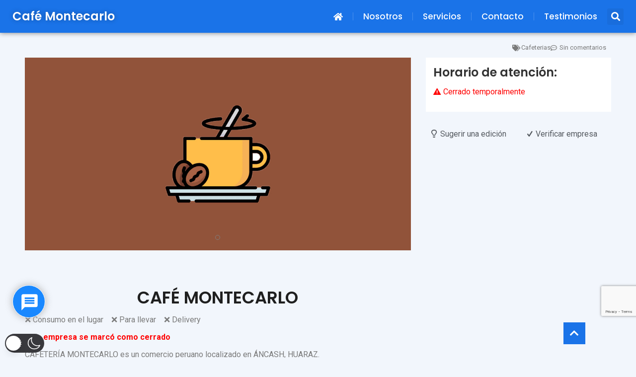

--- FILE ---
content_type: text/html; charset=utf-8
request_url: https://www.google.com/recaptcha/api2/anchor?ar=1&k=6LdZU5EUAAAAAInyoOE2gIbEL-bqRtnEl-hMzgQb&co=aHR0cHM6Ly9lbmh1YXJhei5jb206NDQz&hl=en&v=PoyoqOPhxBO7pBk68S4YbpHZ&size=invisible&anchor-ms=20000&execute-ms=30000&cb=hr12oittnbtv
body_size: 48704
content:
<!DOCTYPE HTML><html dir="ltr" lang="en"><head><meta http-equiv="Content-Type" content="text/html; charset=UTF-8">
<meta http-equiv="X-UA-Compatible" content="IE=edge">
<title>reCAPTCHA</title>
<style type="text/css">
/* cyrillic-ext */
@font-face {
  font-family: 'Roboto';
  font-style: normal;
  font-weight: 400;
  font-stretch: 100%;
  src: url(//fonts.gstatic.com/s/roboto/v48/KFO7CnqEu92Fr1ME7kSn66aGLdTylUAMa3GUBHMdazTgWw.woff2) format('woff2');
  unicode-range: U+0460-052F, U+1C80-1C8A, U+20B4, U+2DE0-2DFF, U+A640-A69F, U+FE2E-FE2F;
}
/* cyrillic */
@font-face {
  font-family: 'Roboto';
  font-style: normal;
  font-weight: 400;
  font-stretch: 100%;
  src: url(//fonts.gstatic.com/s/roboto/v48/KFO7CnqEu92Fr1ME7kSn66aGLdTylUAMa3iUBHMdazTgWw.woff2) format('woff2');
  unicode-range: U+0301, U+0400-045F, U+0490-0491, U+04B0-04B1, U+2116;
}
/* greek-ext */
@font-face {
  font-family: 'Roboto';
  font-style: normal;
  font-weight: 400;
  font-stretch: 100%;
  src: url(//fonts.gstatic.com/s/roboto/v48/KFO7CnqEu92Fr1ME7kSn66aGLdTylUAMa3CUBHMdazTgWw.woff2) format('woff2');
  unicode-range: U+1F00-1FFF;
}
/* greek */
@font-face {
  font-family: 'Roboto';
  font-style: normal;
  font-weight: 400;
  font-stretch: 100%;
  src: url(//fonts.gstatic.com/s/roboto/v48/KFO7CnqEu92Fr1ME7kSn66aGLdTylUAMa3-UBHMdazTgWw.woff2) format('woff2');
  unicode-range: U+0370-0377, U+037A-037F, U+0384-038A, U+038C, U+038E-03A1, U+03A3-03FF;
}
/* math */
@font-face {
  font-family: 'Roboto';
  font-style: normal;
  font-weight: 400;
  font-stretch: 100%;
  src: url(//fonts.gstatic.com/s/roboto/v48/KFO7CnqEu92Fr1ME7kSn66aGLdTylUAMawCUBHMdazTgWw.woff2) format('woff2');
  unicode-range: U+0302-0303, U+0305, U+0307-0308, U+0310, U+0312, U+0315, U+031A, U+0326-0327, U+032C, U+032F-0330, U+0332-0333, U+0338, U+033A, U+0346, U+034D, U+0391-03A1, U+03A3-03A9, U+03B1-03C9, U+03D1, U+03D5-03D6, U+03F0-03F1, U+03F4-03F5, U+2016-2017, U+2034-2038, U+203C, U+2040, U+2043, U+2047, U+2050, U+2057, U+205F, U+2070-2071, U+2074-208E, U+2090-209C, U+20D0-20DC, U+20E1, U+20E5-20EF, U+2100-2112, U+2114-2115, U+2117-2121, U+2123-214F, U+2190, U+2192, U+2194-21AE, U+21B0-21E5, U+21F1-21F2, U+21F4-2211, U+2213-2214, U+2216-22FF, U+2308-230B, U+2310, U+2319, U+231C-2321, U+2336-237A, U+237C, U+2395, U+239B-23B7, U+23D0, U+23DC-23E1, U+2474-2475, U+25AF, U+25B3, U+25B7, U+25BD, U+25C1, U+25CA, U+25CC, U+25FB, U+266D-266F, U+27C0-27FF, U+2900-2AFF, U+2B0E-2B11, U+2B30-2B4C, U+2BFE, U+3030, U+FF5B, U+FF5D, U+1D400-1D7FF, U+1EE00-1EEFF;
}
/* symbols */
@font-face {
  font-family: 'Roboto';
  font-style: normal;
  font-weight: 400;
  font-stretch: 100%;
  src: url(//fonts.gstatic.com/s/roboto/v48/KFO7CnqEu92Fr1ME7kSn66aGLdTylUAMaxKUBHMdazTgWw.woff2) format('woff2');
  unicode-range: U+0001-000C, U+000E-001F, U+007F-009F, U+20DD-20E0, U+20E2-20E4, U+2150-218F, U+2190, U+2192, U+2194-2199, U+21AF, U+21E6-21F0, U+21F3, U+2218-2219, U+2299, U+22C4-22C6, U+2300-243F, U+2440-244A, U+2460-24FF, U+25A0-27BF, U+2800-28FF, U+2921-2922, U+2981, U+29BF, U+29EB, U+2B00-2BFF, U+4DC0-4DFF, U+FFF9-FFFB, U+10140-1018E, U+10190-1019C, U+101A0, U+101D0-101FD, U+102E0-102FB, U+10E60-10E7E, U+1D2C0-1D2D3, U+1D2E0-1D37F, U+1F000-1F0FF, U+1F100-1F1AD, U+1F1E6-1F1FF, U+1F30D-1F30F, U+1F315, U+1F31C, U+1F31E, U+1F320-1F32C, U+1F336, U+1F378, U+1F37D, U+1F382, U+1F393-1F39F, U+1F3A7-1F3A8, U+1F3AC-1F3AF, U+1F3C2, U+1F3C4-1F3C6, U+1F3CA-1F3CE, U+1F3D4-1F3E0, U+1F3ED, U+1F3F1-1F3F3, U+1F3F5-1F3F7, U+1F408, U+1F415, U+1F41F, U+1F426, U+1F43F, U+1F441-1F442, U+1F444, U+1F446-1F449, U+1F44C-1F44E, U+1F453, U+1F46A, U+1F47D, U+1F4A3, U+1F4B0, U+1F4B3, U+1F4B9, U+1F4BB, U+1F4BF, U+1F4C8-1F4CB, U+1F4D6, U+1F4DA, U+1F4DF, U+1F4E3-1F4E6, U+1F4EA-1F4ED, U+1F4F7, U+1F4F9-1F4FB, U+1F4FD-1F4FE, U+1F503, U+1F507-1F50B, U+1F50D, U+1F512-1F513, U+1F53E-1F54A, U+1F54F-1F5FA, U+1F610, U+1F650-1F67F, U+1F687, U+1F68D, U+1F691, U+1F694, U+1F698, U+1F6AD, U+1F6B2, U+1F6B9-1F6BA, U+1F6BC, U+1F6C6-1F6CF, U+1F6D3-1F6D7, U+1F6E0-1F6EA, U+1F6F0-1F6F3, U+1F6F7-1F6FC, U+1F700-1F7FF, U+1F800-1F80B, U+1F810-1F847, U+1F850-1F859, U+1F860-1F887, U+1F890-1F8AD, U+1F8B0-1F8BB, U+1F8C0-1F8C1, U+1F900-1F90B, U+1F93B, U+1F946, U+1F984, U+1F996, U+1F9E9, U+1FA00-1FA6F, U+1FA70-1FA7C, U+1FA80-1FA89, U+1FA8F-1FAC6, U+1FACE-1FADC, U+1FADF-1FAE9, U+1FAF0-1FAF8, U+1FB00-1FBFF;
}
/* vietnamese */
@font-face {
  font-family: 'Roboto';
  font-style: normal;
  font-weight: 400;
  font-stretch: 100%;
  src: url(//fonts.gstatic.com/s/roboto/v48/KFO7CnqEu92Fr1ME7kSn66aGLdTylUAMa3OUBHMdazTgWw.woff2) format('woff2');
  unicode-range: U+0102-0103, U+0110-0111, U+0128-0129, U+0168-0169, U+01A0-01A1, U+01AF-01B0, U+0300-0301, U+0303-0304, U+0308-0309, U+0323, U+0329, U+1EA0-1EF9, U+20AB;
}
/* latin-ext */
@font-face {
  font-family: 'Roboto';
  font-style: normal;
  font-weight: 400;
  font-stretch: 100%;
  src: url(//fonts.gstatic.com/s/roboto/v48/KFO7CnqEu92Fr1ME7kSn66aGLdTylUAMa3KUBHMdazTgWw.woff2) format('woff2');
  unicode-range: U+0100-02BA, U+02BD-02C5, U+02C7-02CC, U+02CE-02D7, U+02DD-02FF, U+0304, U+0308, U+0329, U+1D00-1DBF, U+1E00-1E9F, U+1EF2-1EFF, U+2020, U+20A0-20AB, U+20AD-20C0, U+2113, U+2C60-2C7F, U+A720-A7FF;
}
/* latin */
@font-face {
  font-family: 'Roboto';
  font-style: normal;
  font-weight: 400;
  font-stretch: 100%;
  src: url(//fonts.gstatic.com/s/roboto/v48/KFO7CnqEu92Fr1ME7kSn66aGLdTylUAMa3yUBHMdazQ.woff2) format('woff2');
  unicode-range: U+0000-00FF, U+0131, U+0152-0153, U+02BB-02BC, U+02C6, U+02DA, U+02DC, U+0304, U+0308, U+0329, U+2000-206F, U+20AC, U+2122, U+2191, U+2193, U+2212, U+2215, U+FEFF, U+FFFD;
}
/* cyrillic-ext */
@font-face {
  font-family: 'Roboto';
  font-style: normal;
  font-weight: 500;
  font-stretch: 100%;
  src: url(//fonts.gstatic.com/s/roboto/v48/KFO7CnqEu92Fr1ME7kSn66aGLdTylUAMa3GUBHMdazTgWw.woff2) format('woff2');
  unicode-range: U+0460-052F, U+1C80-1C8A, U+20B4, U+2DE0-2DFF, U+A640-A69F, U+FE2E-FE2F;
}
/* cyrillic */
@font-face {
  font-family: 'Roboto';
  font-style: normal;
  font-weight: 500;
  font-stretch: 100%;
  src: url(//fonts.gstatic.com/s/roboto/v48/KFO7CnqEu92Fr1ME7kSn66aGLdTylUAMa3iUBHMdazTgWw.woff2) format('woff2');
  unicode-range: U+0301, U+0400-045F, U+0490-0491, U+04B0-04B1, U+2116;
}
/* greek-ext */
@font-face {
  font-family: 'Roboto';
  font-style: normal;
  font-weight: 500;
  font-stretch: 100%;
  src: url(//fonts.gstatic.com/s/roboto/v48/KFO7CnqEu92Fr1ME7kSn66aGLdTylUAMa3CUBHMdazTgWw.woff2) format('woff2');
  unicode-range: U+1F00-1FFF;
}
/* greek */
@font-face {
  font-family: 'Roboto';
  font-style: normal;
  font-weight: 500;
  font-stretch: 100%;
  src: url(//fonts.gstatic.com/s/roboto/v48/KFO7CnqEu92Fr1ME7kSn66aGLdTylUAMa3-UBHMdazTgWw.woff2) format('woff2');
  unicode-range: U+0370-0377, U+037A-037F, U+0384-038A, U+038C, U+038E-03A1, U+03A3-03FF;
}
/* math */
@font-face {
  font-family: 'Roboto';
  font-style: normal;
  font-weight: 500;
  font-stretch: 100%;
  src: url(//fonts.gstatic.com/s/roboto/v48/KFO7CnqEu92Fr1ME7kSn66aGLdTylUAMawCUBHMdazTgWw.woff2) format('woff2');
  unicode-range: U+0302-0303, U+0305, U+0307-0308, U+0310, U+0312, U+0315, U+031A, U+0326-0327, U+032C, U+032F-0330, U+0332-0333, U+0338, U+033A, U+0346, U+034D, U+0391-03A1, U+03A3-03A9, U+03B1-03C9, U+03D1, U+03D5-03D6, U+03F0-03F1, U+03F4-03F5, U+2016-2017, U+2034-2038, U+203C, U+2040, U+2043, U+2047, U+2050, U+2057, U+205F, U+2070-2071, U+2074-208E, U+2090-209C, U+20D0-20DC, U+20E1, U+20E5-20EF, U+2100-2112, U+2114-2115, U+2117-2121, U+2123-214F, U+2190, U+2192, U+2194-21AE, U+21B0-21E5, U+21F1-21F2, U+21F4-2211, U+2213-2214, U+2216-22FF, U+2308-230B, U+2310, U+2319, U+231C-2321, U+2336-237A, U+237C, U+2395, U+239B-23B7, U+23D0, U+23DC-23E1, U+2474-2475, U+25AF, U+25B3, U+25B7, U+25BD, U+25C1, U+25CA, U+25CC, U+25FB, U+266D-266F, U+27C0-27FF, U+2900-2AFF, U+2B0E-2B11, U+2B30-2B4C, U+2BFE, U+3030, U+FF5B, U+FF5D, U+1D400-1D7FF, U+1EE00-1EEFF;
}
/* symbols */
@font-face {
  font-family: 'Roboto';
  font-style: normal;
  font-weight: 500;
  font-stretch: 100%;
  src: url(//fonts.gstatic.com/s/roboto/v48/KFO7CnqEu92Fr1ME7kSn66aGLdTylUAMaxKUBHMdazTgWw.woff2) format('woff2');
  unicode-range: U+0001-000C, U+000E-001F, U+007F-009F, U+20DD-20E0, U+20E2-20E4, U+2150-218F, U+2190, U+2192, U+2194-2199, U+21AF, U+21E6-21F0, U+21F3, U+2218-2219, U+2299, U+22C4-22C6, U+2300-243F, U+2440-244A, U+2460-24FF, U+25A0-27BF, U+2800-28FF, U+2921-2922, U+2981, U+29BF, U+29EB, U+2B00-2BFF, U+4DC0-4DFF, U+FFF9-FFFB, U+10140-1018E, U+10190-1019C, U+101A0, U+101D0-101FD, U+102E0-102FB, U+10E60-10E7E, U+1D2C0-1D2D3, U+1D2E0-1D37F, U+1F000-1F0FF, U+1F100-1F1AD, U+1F1E6-1F1FF, U+1F30D-1F30F, U+1F315, U+1F31C, U+1F31E, U+1F320-1F32C, U+1F336, U+1F378, U+1F37D, U+1F382, U+1F393-1F39F, U+1F3A7-1F3A8, U+1F3AC-1F3AF, U+1F3C2, U+1F3C4-1F3C6, U+1F3CA-1F3CE, U+1F3D4-1F3E0, U+1F3ED, U+1F3F1-1F3F3, U+1F3F5-1F3F7, U+1F408, U+1F415, U+1F41F, U+1F426, U+1F43F, U+1F441-1F442, U+1F444, U+1F446-1F449, U+1F44C-1F44E, U+1F453, U+1F46A, U+1F47D, U+1F4A3, U+1F4B0, U+1F4B3, U+1F4B9, U+1F4BB, U+1F4BF, U+1F4C8-1F4CB, U+1F4D6, U+1F4DA, U+1F4DF, U+1F4E3-1F4E6, U+1F4EA-1F4ED, U+1F4F7, U+1F4F9-1F4FB, U+1F4FD-1F4FE, U+1F503, U+1F507-1F50B, U+1F50D, U+1F512-1F513, U+1F53E-1F54A, U+1F54F-1F5FA, U+1F610, U+1F650-1F67F, U+1F687, U+1F68D, U+1F691, U+1F694, U+1F698, U+1F6AD, U+1F6B2, U+1F6B9-1F6BA, U+1F6BC, U+1F6C6-1F6CF, U+1F6D3-1F6D7, U+1F6E0-1F6EA, U+1F6F0-1F6F3, U+1F6F7-1F6FC, U+1F700-1F7FF, U+1F800-1F80B, U+1F810-1F847, U+1F850-1F859, U+1F860-1F887, U+1F890-1F8AD, U+1F8B0-1F8BB, U+1F8C0-1F8C1, U+1F900-1F90B, U+1F93B, U+1F946, U+1F984, U+1F996, U+1F9E9, U+1FA00-1FA6F, U+1FA70-1FA7C, U+1FA80-1FA89, U+1FA8F-1FAC6, U+1FACE-1FADC, U+1FADF-1FAE9, U+1FAF0-1FAF8, U+1FB00-1FBFF;
}
/* vietnamese */
@font-face {
  font-family: 'Roboto';
  font-style: normal;
  font-weight: 500;
  font-stretch: 100%;
  src: url(//fonts.gstatic.com/s/roboto/v48/KFO7CnqEu92Fr1ME7kSn66aGLdTylUAMa3OUBHMdazTgWw.woff2) format('woff2');
  unicode-range: U+0102-0103, U+0110-0111, U+0128-0129, U+0168-0169, U+01A0-01A1, U+01AF-01B0, U+0300-0301, U+0303-0304, U+0308-0309, U+0323, U+0329, U+1EA0-1EF9, U+20AB;
}
/* latin-ext */
@font-face {
  font-family: 'Roboto';
  font-style: normal;
  font-weight: 500;
  font-stretch: 100%;
  src: url(//fonts.gstatic.com/s/roboto/v48/KFO7CnqEu92Fr1ME7kSn66aGLdTylUAMa3KUBHMdazTgWw.woff2) format('woff2');
  unicode-range: U+0100-02BA, U+02BD-02C5, U+02C7-02CC, U+02CE-02D7, U+02DD-02FF, U+0304, U+0308, U+0329, U+1D00-1DBF, U+1E00-1E9F, U+1EF2-1EFF, U+2020, U+20A0-20AB, U+20AD-20C0, U+2113, U+2C60-2C7F, U+A720-A7FF;
}
/* latin */
@font-face {
  font-family: 'Roboto';
  font-style: normal;
  font-weight: 500;
  font-stretch: 100%;
  src: url(//fonts.gstatic.com/s/roboto/v48/KFO7CnqEu92Fr1ME7kSn66aGLdTylUAMa3yUBHMdazQ.woff2) format('woff2');
  unicode-range: U+0000-00FF, U+0131, U+0152-0153, U+02BB-02BC, U+02C6, U+02DA, U+02DC, U+0304, U+0308, U+0329, U+2000-206F, U+20AC, U+2122, U+2191, U+2193, U+2212, U+2215, U+FEFF, U+FFFD;
}
/* cyrillic-ext */
@font-face {
  font-family: 'Roboto';
  font-style: normal;
  font-weight: 900;
  font-stretch: 100%;
  src: url(//fonts.gstatic.com/s/roboto/v48/KFO7CnqEu92Fr1ME7kSn66aGLdTylUAMa3GUBHMdazTgWw.woff2) format('woff2');
  unicode-range: U+0460-052F, U+1C80-1C8A, U+20B4, U+2DE0-2DFF, U+A640-A69F, U+FE2E-FE2F;
}
/* cyrillic */
@font-face {
  font-family: 'Roboto';
  font-style: normal;
  font-weight: 900;
  font-stretch: 100%;
  src: url(//fonts.gstatic.com/s/roboto/v48/KFO7CnqEu92Fr1ME7kSn66aGLdTylUAMa3iUBHMdazTgWw.woff2) format('woff2');
  unicode-range: U+0301, U+0400-045F, U+0490-0491, U+04B0-04B1, U+2116;
}
/* greek-ext */
@font-face {
  font-family: 'Roboto';
  font-style: normal;
  font-weight: 900;
  font-stretch: 100%;
  src: url(//fonts.gstatic.com/s/roboto/v48/KFO7CnqEu92Fr1ME7kSn66aGLdTylUAMa3CUBHMdazTgWw.woff2) format('woff2');
  unicode-range: U+1F00-1FFF;
}
/* greek */
@font-face {
  font-family: 'Roboto';
  font-style: normal;
  font-weight: 900;
  font-stretch: 100%;
  src: url(//fonts.gstatic.com/s/roboto/v48/KFO7CnqEu92Fr1ME7kSn66aGLdTylUAMa3-UBHMdazTgWw.woff2) format('woff2');
  unicode-range: U+0370-0377, U+037A-037F, U+0384-038A, U+038C, U+038E-03A1, U+03A3-03FF;
}
/* math */
@font-face {
  font-family: 'Roboto';
  font-style: normal;
  font-weight: 900;
  font-stretch: 100%;
  src: url(//fonts.gstatic.com/s/roboto/v48/KFO7CnqEu92Fr1ME7kSn66aGLdTylUAMawCUBHMdazTgWw.woff2) format('woff2');
  unicode-range: U+0302-0303, U+0305, U+0307-0308, U+0310, U+0312, U+0315, U+031A, U+0326-0327, U+032C, U+032F-0330, U+0332-0333, U+0338, U+033A, U+0346, U+034D, U+0391-03A1, U+03A3-03A9, U+03B1-03C9, U+03D1, U+03D5-03D6, U+03F0-03F1, U+03F4-03F5, U+2016-2017, U+2034-2038, U+203C, U+2040, U+2043, U+2047, U+2050, U+2057, U+205F, U+2070-2071, U+2074-208E, U+2090-209C, U+20D0-20DC, U+20E1, U+20E5-20EF, U+2100-2112, U+2114-2115, U+2117-2121, U+2123-214F, U+2190, U+2192, U+2194-21AE, U+21B0-21E5, U+21F1-21F2, U+21F4-2211, U+2213-2214, U+2216-22FF, U+2308-230B, U+2310, U+2319, U+231C-2321, U+2336-237A, U+237C, U+2395, U+239B-23B7, U+23D0, U+23DC-23E1, U+2474-2475, U+25AF, U+25B3, U+25B7, U+25BD, U+25C1, U+25CA, U+25CC, U+25FB, U+266D-266F, U+27C0-27FF, U+2900-2AFF, U+2B0E-2B11, U+2B30-2B4C, U+2BFE, U+3030, U+FF5B, U+FF5D, U+1D400-1D7FF, U+1EE00-1EEFF;
}
/* symbols */
@font-face {
  font-family: 'Roboto';
  font-style: normal;
  font-weight: 900;
  font-stretch: 100%;
  src: url(//fonts.gstatic.com/s/roboto/v48/KFO7CnqEu92Fr1ME7kSn66aGLdTylUAMaxKUBHMdazTgWw.woff2) format('woff2');
  unicode-range: U+0001-000C, U+000E-001F, U+007F-009F, U+20DD-20E0, U+20E2-20E4, U+2150-218F, U+2190, U+2192, U+2194-2199, U+21AF, U+21E6-21F0, U+21F3, U+2218-2219, U+2299, U+22C4-22C6, U+2300-243F, U+2440-244A, U+2460-24FF, U+25A0-27BF, U+2800-28FF, U+2921-2922, U+2981, U+29BF, U+29EB, U+2B00-2BFF, U+4DC0-4DFF, U+FFF9-FFFB, U+10140-1018E, U+10190-1019C, U+101A0, U+101D0-101FD, U+102E0-102FB, U+10E60-10E7E, U+1D2C0-1D2D3, U+1D2E0-1D37F, U+1F000-1F0FF, U+1F100-1F1AD, U+1F1E6-1F1FF, U+1F30D-1F30F, U+1F315, U+1F31C, U+1F31E, U+1F320-1F32C, U+1F336, U+1F378, U+1F37D, U+1F382, U+1F393-1F39F, U+1F3A7-1F3A8, U+1F3AC-1F3AF, U+1F3C2, U+1F3C4-1F3C6, U+1F3CA-1F3CE, U+1F3D4-1F3E0, U+1F3ED, U+1F3F1-1F3F3, U+1F3F5-1F3F7, U+1F408, U+1F415, U+1F41F, U+1F426, U+1F43F, U+1F441-1F442, U+1F444, U+1F446-1F449, U+1F44C-1F44E, U+1F453, U+1F46A, U+1F47D, U+1F4A3, U+1F4B0, U+1F4B3, U+1F4B9, U+1F4BB, U+1F4BF, U+1F4C8-1F4CB, U+1F4D6, U+1F4DA, U+1F4DF, U+1F4E3-1F4E6, U+1F4EA-1F4ED, U+1F4F7, U+1F4F9-1F4FB, U+1F4FD-1F4FE, U+1F503, U+1F507-1F50B, U+1F50D, U+1F512-1F513, U+1F53E-1F54A, U+1F54F-1F5FA, U+1F610, U+1F650-1F67F, U+1F687, U+1F68D, U+1F691, U+1F694, U+1F698, U+1F6AD, U+1F6B2, U+1F6B9-1F6BA, U+1F6BC, U+1F6C6-1F6CF, U+1F6D3-1F6D7, U+1F6E0-1F6EA, U+1F6F0-1F6F3, U+1F6F7-1F6FC, U+1F700-1F7FF, U+1F800-1F80B, U+1F810-1F847, U+1F850-1F859, U+1F860-1F887, U+1F890-1F8AD, U+1F8B0-1F8BB, U+1F8C0-1F8C1, U+1F900-1F90B, U+1F93B, U+1F946, U+1F984, U+1F996, U+1F9E9, U+1FA00-1FA6F, U+1FA70-1FA7C, U+1FA80-1FA89, U+1FA8F-1FAC6, U+1FACE-1FADC, U+1FADF-1FAE9, U+1FAF0-1FAF8, U+1FB00-1FBFF;
}
/* vietnamese */
@font-face {
  font-family: 'Roboto';
  font-style: normal;
  font-weight: 900;
  font-stretch: 100%;
  src: url(//fonts.gstatic.com/s/roboto/v48/KFO7CnqEu92Fr1ME7kSn66aGLdTylUAMa3OUBHMdazTgWw.woff2) format('woff2');
  unicode-range: U+0102-0103, U+0110-0111, U+0128-0129, U+0168-0169, U+01A0-01A1, U+01AF-01B0, U+0300-0301, U+0303-0304, U+0308-0309, U+0323, U+0329, U+1EA0-1EF9, U+20AB;
}
/* latin-ext */
@font-face {
  font-family: 'Roboto';
  font-style: normal;
  font-weight: 900;
  font-stretch: 100%;
  src: url(//fonts.gstatic.com/s/roboto/v48/KFO7CnqEu92Fr1ME7kSn66aGLdTylUAMa3KUBHMdazTgWw.woff2) format('woff2');
  unicode-range: U+0100-02BA, U+02BD-02C5, U+02C7-02CC, U+02CE-02D7, U+02DD-02FF, U+0304, U+0308, U+0329, U+1D00-1DBF, U+1E00-1E9F, U+1EF2-1EFF, U+2020, U+20A0-20AB, U+20AD-20C0, U+2113, U+2C60-2C7F, U+A720-A7FF;
}
/* latin */
@font-face {
  font-family: 'Roboto';
  font-style: normal;
  font-weight: 900;
  font-stretch: 100%;
  src: url(//fonts.gstatic.com/s/roboto/v48/KFO7CnqEu92Fr1ME7kSn66aGLdTylUAMa3yUBHMdazQ.woff2) format('woff2');
  unicode-range: U+0000-00FF, U+0131, U+0152-0153, U+02BB-02BC, U+02C6, U+02DA, U+02DC, U+0304, U+0308, U+0329, U+2000-206F, U+20AC, U+2122, U+2191, U+2193, U+2212, U+2215, U+FEFF, U+FFFD;
}

</style>
<link rel="stylesheet" type="text/css" href="https://www.gstatic.com/recaptcha/releases/PoyoqOPhxBO7pBk68S4YbpHZ/styles__ltr.css">
<script nonce="m_IdOvwJPuzZz5MJ3MTlYw" type="text/javascript">window['__recaptcha_api'] = 'https://www.google.com/recaptcha/api2/';</script>
<script type="text/javascript" src="https://www.gstatic.com/recaptcha/releases/PoyoqOPhxBO7pBk68S4YbpHZ/recaptcha__en.js" nonce="m_IdOvwJPuzZz5MJ3MTlYw">
      
    </script></head>
<body><div id="rc-anchor-alert" class="rc-anchor-alert"></div>
<input type="hidden" id="recaptcha-token" value="[base64]">
<script type="text/javascript" nonce="m_IdOvwJPuzZz5MJ3MTlYw">
      recaptcha.anchor.Main.init("[\x22ainput\x22,[\x22bgdata\x22,\x22\x22,\[base64]/[base64]/MjU1Ong/[base64]/[base64]/[base64]/[base64]/[base64]/[base64]/[base64]/[base64]/[base64]/[base64]/[base64]/[base64]/[base64]/[base64]/[base64]\\u003d\x22,\[base64]\\u003d\x22,\x22wrXCt8KLfsOzccOUw5zCvMKlHsOFG8K+w7Yewoguwp7CiMKWw6Qhwp5vw47DhcKTJcKBWcKRYwzDlMKdw6IVFFXCocOeAH3DhQLDtWLCqFgRfxTCuRTDjU1DOkZ4c8OcZMO4w7ZoN2bCtRtMLMKsbjZkwp8Hw6bDlsKmMsKwwpHCvMKfw7N2w6ZaNcKvKX/DvcOidcOnw5TDuRfClcO1wrU8GsO/Mw7CksOhAnZgHcOgw6TCmQzDusOwBE4owrPDumbCkMO8wrzDq8OXVRbDh8KcwoTCvHvCnVwcw6rDgcKpwroyw5g+wqzCrsKAwqjDrVfDlcKTwpnDn0t7wqhpw7Mrw5nDusK+asKBw58KCMOMX8KLaA/CjMKhwqoTw7fCsT3CmDocSAzCniYLwoLDgCARdyfClxTCp8ODTsK7wo8aWRzDh8KnBHg5w6DCqcOew4TCtMKHbsOwwpF9HFvCucOxVGMyw4fClF7ChcKCw7LDvWzDtlXCg8KhbE1yO8Kqw4YeBm7DicK6wr4YMGDCvsK4UsKQDiUiDsK/[base64]/woMlw4fDqsK+K8KjwqLDkE/CrsOmNMOew5hzw5ENw7QSbExUXBvDsDpWYsKkwop4djzDgcOXYk99w6NhQcOsEsO0Zxc0w7MxHcOcw5bClsKRZw/Cg8OLCmwzw6gAQy1lZsK+wqLCn1pjPMOew6bCrMKVwpTDuBXChcOdw6XDlMOdQsO8woXDvsOkDsKewrvDiMOHw4ASS8O/wqwZw77CpCxIwpQSw5scwrAVWAXCii1Lw78hVMOfZsOxbcKVw6ZcA8KcUMKLw67Ck8OJSsK5w7XCuTU3binCjF3DmxbCvcKhwoFawooCwoEvNsKNwrJCw6JnDULCtcOEwqPCq8OTwqPDi8OLwpTDvXTCj8KQw4tMw6I/w7DDiELCojfCkCgEe8Omw4RXw5TDihjDgFbCgTMQEVzDnn3DvWQHw58uRU7CisOfw6/DvMOdwpFzDMOZEcO0L8OQd8KjwoUew7QtAcOzw74bwo/DjmwMLsOgdsO4F8KIHAPCoMKUDQHCu8KjwrrCsVTCg1kwU8OIwr7ChSwhchx/wpXCpcOMwo4aw4sCwr3ClQQow5/Dq8O2wrYCOGfDlsKgG3dtHUfDj8KBw4Utw4dpGcK7f3jCjHQ4U8Krw43DgVd1NmkUw6bCsRNmwoUkwpbCgWbDqlt7N8K8VEbCjMKmwrcvbh/DkifCoTpKwqHDs8KZTcOXw451wrzDncKDMU8DJsOlw6nCssKNQcO9URPDv3ARNMKow5DClhFvw5N9wpUoY0PDtcOIVCvDqnRtdMO9w4FfTkTCg1jDsMKPw6/[base64]/CpcOwwok6wr/[base64]/[base64]/AsOOw5DCgMOLc3/[base64]/CiSnCmyhbw5fClsKMAMKkQHZTw6llw7jCvRk5eAYMCwF/wrrDmMKiCcOawpLCk8Kqai8pKAlrPVHDm1DDpsOtdibCisOGGsKGFsOpw6Eqw6sIwpbCmnk+EsOHwoJxXsOVw7jCh8OeMsOuURrChMKUNALCmMOiR8Ocw5DDnBvCmMObw6/[base64]/CuETDul0HKcOaXcKqP8O4OMOeBsKYw7xmwpBKw5HDssOOYypucMK7wpDCmEvDvR9VZMK/EB0NFAnDp1oBWWfDkzjDhMOkw5nCjVBMwqXCoxMrZQxhXMOsw58+w59Ewr5vB3DCvUMywpBAVFzCpg7DkBXDgcOJw6HCtSFAAcOEwo7DqsOxLQ8WdX5+wpIgQcOawoLCjX8swo93bz8Sw51ww5vChhkgZTVww7wfa8O/QMKIw5nDocKXw7Ynwr7ClBfDkcOCwrkiJsK/wqZ8w5xkG38Kw7kmYsOwABrCrcK+JcOyVsOrfsOeF8KqbS3Co8O/DcKKw7k1JRYowo/CuE7DuSXCn8OjFyDDvlguwrtrPcK3wpYGw55ibcOtG8O5FkY7CQsOw6w7w4DDmjTDhkYEw4/DgcKWXQVmC8OYwr7CggYqw4glJsOHwo3CvsKJwpDCn0jCiUVpUmsrCMK+LMK/PcOOTsKuwo1bw7hbw5YTbMKFw6t6PcOYUEdUQcOdwoQ1w6rCtQA1dQ9ww4lxwpnCtDMFwo/DkMKHewccWsKRAHrCtzTCgcKqScKsD1fDqnPCrsOLW8KVwodiwofCrMKmJFPCvcOebGZjwo1ZWHzDmVTDny7DtFHCtVFHw4QKw7N0w6RNw60uw57DhcOqZ8KvV8KuwqXCjMOmwpZfTMOODCDDh8Kew5jCmcKmwoE0ETnCnFTCnsO/LT8rw4XDhcOYHTHCumrDhQxSw6LCncOkRixuRBwWwrwDwrvCiCRCw6l4T8OMwpcbw44ew4/CkSJDw78kwo/DhUttNsKgPsO5P0nDjCZ7e8Onw71Xwr7CmA99wrV4wpIKUMKTw7VqwpbCoMKgwo1lHEHDoHPDtMOBaXrDr8O7OlXDjMKHwqZdImYzI1t8w5siOMOXIF8BGFIGZ8OVFcKlwrQ9TXrCnWIQw6d+wpRbw67DlV/[base64]/DtwjCvkDCgFDDn0/CiW7Dvk0uXD3Cj1XDqWpCTcO3wrcKwot5w5oCwotXw4ZoZsO6CgXDkklkKMKew78YWAlEwqoDPMKww49Gw43CssK/wph5DcOHwoNfEcKlwo/CscKaw47CgjdywrjCinIgI8KlJsKwYcKKw7RCw7YDw719Dn/ChsOSSVHCjsKxInFLw57CiBwVYibCqMOIw6FHwpYmHyxfV8OLwrjDukrDrMOgMcKhdsKWXMO5SCDCvsOvwqjCqiQRwrHDhMODwoDCugJFwpLCo8KZwpZ2w5Zdw73DtWogBWPDisOARsKMw7x/w6LDgwzCpF4ew6VDw6zCgxXDuQJaIcOmIXDDq8OUI0/DvSAWf8KHwrXDpcK0WcKkFGphw4Z1CsKgwoTCucKvw7rCpcKFWQZ5wpbCmjVsKcKow5PDnCkqCX/DlsOBw50Nw4XDhHJSKsKPwpvCtj3Dp21Pwp3DnMOvw5XCpMOrw7xCJ8O5eAIHUsOAQ1VILARuw4vDtgdwwq5Rw5tww47DnAB0wpvCozYWwrFZwrpVAgnDpsKpwopOw7ppPwNlw5Nbw7LCnsKfaRhELknDlnrCmcKiw6XClQErwpkRw6PDoB/DpsK8w6rCv0Vsw6lew4A8Q8KswqfDlDvDt1saPngkwpHCsz3DugXDhBF7wonCtCzDt2cvw7IZw4XDijLCk8O5fcKuwr/Ds8OqwrEUTz4qw5FTBsOuwrzCpHfDpMKvw6FIw6bChsKaw5PCuSFywozDiCpUPcOKFR1/wr/[base64]/CpcORwrHDg3XDtMObw5TCkgTDq8Oyw4HCusK5w4tSNh5hB8OuwpAxwpRyAsO4JQ5rasKTFjXDrcKQAsOSw63CojjDux1of3ZkwpzDkC8HWX/CgsKdHQLDvcOow5FRG33CozjDi8Oww40Yw6HCtcOiYAPCmcKPw5IkSMKnwpDDhsK3ZQEIWlrDm30EwpJpeMKzB8OvwroowoMNw7rCvsKaJMKbw4NHwq7CuMO0woMiw63Cr0jDtcOnAVMvw7LCmAkldcKNZ8OVw5/CosKlw5TCq0vCmsKhAlNnw4DCo1zDu1/CqW3CqsKpw4QzwobCm8K0wqVPR2t+W8OME08Fwq/DthZvaEZdVsK7BMODw5XDmHEowqXDtU9vw6TDi8KQwpxhwqvDq1nCv2PDq8KMS8KQdsOzw446w6EowoXCgsKkY2BIKjbCj8KnwoVXwo3CrQcrwqV6LMOGwrnDh8KGB8KwwqnDjsKnwpMTw4lsMVF9wpZBIgnCkW/DnMOkJnLCjUjCsB5AJcO1wp/Dv2EIwoTCk8KkOE5/[base64]/Cn8K9w4R5O2Rjw5zChcK2w51KAS96w6/CkVXClcOfW8Ksw6zCj2d1wo49w5tGw7jDr8K0w6t6NAzDoBLDhifCscKUUsKAwqsOw6TCocO7dRrCo0HCmXHDl3LCmsOnQMOHUcKmU3PDj8KgwprCucOGDcKiwqDCpsK6dMKXF8KVH8Ogw70FRsOOFMOOw77CscK4w6cDwrt2w7wFw4Unwq/Dk8K9w57Co8KsbBt2JA1EQVxUwrpbw7rDvMOzwqjCj0XCh8KuSRFjw41pDmh4w7VueBXDmi/[base64]/wpYFw5NtwogTwr4kwqhMYyIOG3tIwp0UZCzDk8KRw7d7wqDCpHXDhSbDkcOAw5jCpzbClsODOMKdw7IywrrCmGVgNQA/N8KWFgAZHMKKW8KLdyPDmBXDgcKIZxhMw5lNw7VbwofCmMOqfiFITcKyw7DChWvDqyfCi8Kvw4LCmlBdSSg0w6FDwonCp3PDvXPCtwZowobCp0bDl3XCggXDj8O7w5cDw4N8F0/DmsO2w5FEwrcjTcKhw5jDnMKxwq7CvnUHwpHDj8K5fcOHwpHDl8KHw61dw7HDhMKBw5wgw7bChsOxw4Avw4LCmXJOwqzCtsOVwrdZw6JbwqhaD8OzJgnDkFTCsMO0wrwFw5TDmsOOV0TCmMKjwrnCi359NcKDw6RWwrXCq8K+dMKwAmHCth/CuBzDuz44X8KgehHCvsKBwrVywroyMMKcwrLCixPDt8O9CBrCv14WVsK3S8KyE07CphnCllDDh31uUMKbwpzDnSMKMDNMBRJuAXNCw4IgMVfCmQ/Ds8KZwq3CsloyVW3DmB8cAHTCqMOlw6ksb8KPSlkLwr1JVXFRw4fDiMOlw6XCvEcowodwehMHwoVAw63CrRB+wqVBH8KjwqPCpMKXw5Bjw5pQMsOnwovDu8KGGcO7w53DpkXDvlPCicOUwqDCmg4uDlNZwp3DsXjDn8OREHzCtn1NwqXDnSTCgg4aw6hcwp/DgMOUwoNrwpbCpjXCocOIwqceShEPwrxzIMKVw47Cr13DrHPDizbCvsOow5hBwqnDlcOkwpTCoyB+R8KVwoLDj8KLwo0rNwLDgMOEwqYxfcKAw6bCisOBw7zDqMKPw6DCmk/[base64]/w4hww7Nlw55JOsOdwphiw67CgMOfw6F6wo/Do0Q+X8KFecO0IMK3w6TDu1AiU8KFAcKBWEPCr1rDsVbCsHRGUH3Crhgew5PDiX3CqiweXsOPw4nDv8OYwqHCqRJ9IsO9EjFHw61Ew7PDtzDCtcKuw5Aqw57DlsOYScO/CsKqccK5ScOlwp8KfsOgKWg4JMOGw6jCoMOmwqjCoMKBw63Cl8OTAWBqGhLCksOfPUZxWCRlRTlUw7vChsKrPTrCk8OnG3TClntCwogCw5vCmMK8w7d0LMONwpwnVDvCrcO3w4ICKAPDuSd7w6zCssKuw4vDpinCimLChcKxw4oSw5QjPzoJw6fDow/DtcKkw7tVwo3CvcKrG8OkwqxkwppjwoLDvHDDncKUFnnDj8OQw47DtMOxXMKpw4RewrQcTXs9MiZqHG3Du21fwpc8w4bDo8K5w43Dg8K/LMOzwrw/N8KrcsKjwp/CrjUUY0XCjnTDgnHDjMKTw5LDnMOLwrV5w4QjcBzDlCDCvVPCgjHDrsOcwp9ZDMKpwpFORcKQHsOBL8Ozw77CvsK2w6d7wowSwoXDoHNtwpc6wrzDs3BNZMO9OcO6wrnDvMKZXhgBw7TDgBQUJAh/[base64]/[base64]/[base64]/YMKZw5vDums+YEvDnE3DrsKgw5PDgDEhw4fCkMO4BMO+KRguwq7Cjz4YwoZ/E8OiwqrCsC7CvsOPwowcBcKDwp/DhR/Cgw7Cm8ODJSQ6woUPCTRfAsK2w653BXnDg8OEwpQewpPDgMK8aEwhwohrwq3DgcK+SAlySsKBEl9Ewp0Pw63CvV0/[base64]/[base64]/Drn5lwrd7w4QQwqgnwoHCrcORwpPDtBvCi0jDiFtBPMO/[base64]/CmSFGe8KUwpPDo2BZw7hSBknDtMKvSj9ObWVbw7HCosOVBlnDjXUgwpYkwr/[base64]/CocOdwrjDtMOhcsOZAyPCsMOJen4aw6QBBBvDtgHCg3U1HMO4S3zDrlDCn8KNwpHCv8OGWDBjwq3Dv8K4wpkcw5wsw5HDhB3CusKuw6B9w5d/w4lBwplYEsKeO2jCpcOTwoLDuMO6OsKjwrrDj0UTb8OqWCzDund9BMObBMOswqVScFcIwpIvwoDDjMOvWHPCr8KUbcOzX8OAwoHCkHEsd8Kpw6kxPl/[base64]/DjxUUYsOjw6YFQGkhw4tpw4lWJMODS8K+w5XCtCkHRcKQJ0vCpD8Xw4JYQFfCu8KDw6sHwrjCpcOTJ0oRw7lQW0ZtwotvL8OGwqBoa8KLwrfCgGtTwrHCvsOWw4w5diliY8OGUwVEwp9uaMKZw5bCpsKOw68XwqnCmjNtwpVIw4VXdDEnPcOwEFLDiS/DmMOjw4cBw4NPw69bclhTNMKecSjChsKpMMO3DRJXa2jDiyRWw6DDvHtgW8K7w5ZAwpZ1w68KwpNse05MOcObe8K6w45ywo4lw7LDpMK9CsKzwoJAM0gFSMKYw712BhBkRx4jwpTDiMOSCsKSZsOsOAnCpA/[base64]/[base64]/[base64]/Do8OBwp07woRowrLCscOow6jDg3JawrN5wrFDw6zCmjDDpyZKanN/[base64]/wqPDo17DkC/CrsKgw7rDt2h1w5HDjypBG8Onw67DgB/CiwZhw67CjAIIwo/Dj8KTZcO1YsK3w4rDk21kUQjCtmRTwph5fkfCuTUVwqHCqsK7fWh3w50YwpZGw7VJw5YOC8KKQsOAwp18wq8iUWjDk0MkesK+w7DClDNPwpQBwonDqsOSO8O7D8OYDG4ywroDw5PCi8K3ccOEIk1Me8OXWCPCvFTDq0/[base64]/NTHCrVLCvj7CicKkHFDDjkY3AhvDqzoaw6HCu8ObXQnCuCQqw5rDksKNwrbCsMOjfXNNeFYrBsKFwo1uN8OsQGN/w6c8w7nCijDDvsOfw7kCTkpswqhGw6cBw4TDshDCu8Oaw6clwrcyw7bDkGJGGFvDmybCsWV4O1UBUcK0wrhIf8ONw7zCscOvFcK8wofChMO6MTlzGDfDp8OYw4MqOj/DkUQWIg4KMsOmDj/DlsK3wqkufAkYSAfDmsO+F8OCNMOQwq7DtcKnKHLDt1bDqgUDw6XDqsOcXWnCrAg/aXzCgi8sw6oBT8OpHhzDgB/Dv8KWS2QoNlHClQYFw60eZm0TwpZZwpFiY1fDhsO8wr3CikYSQMKhAsKWfsOEbkYmN8KuasKNwr46wp7CrjsVAB/Dk2Q/JsKIKnp/JCslF3NBKxPCt1XDpm/Di1U5wpMbwrNIRMKqCE8MKMKtw5TClcOUw43CnXFtw6g5c8KxPcOkdU/CmHh9w7AAIWvCqx3Co8OtwqHCjXooEifDnSoeZsOfw6txCRVeVktIQE5jEFXDpUfDlsKiFyjDuDbDmAbCgx/Dog/DrxHCjRTDrcOAJMKaJUjDmMKUB3VQFhZWJx/DhElsaw1QM8Odw7rDocOIOsOBYsOXO8K1Uh4yVV9Rw4vCn8OhHkM+w5PDunnChcOuw4XCqkvCvUBFw41GwrMWKsKuwoXChSgowpXCg1nCncKFdcOfw7QgDcK8dCl/KMO8w6d8wpnDrD3DuMOBw7fDocKYwrQdw6nCgnDDlcK0O8KFw5PCicOwwrjCp2zCvnN6b2nCkQgww7Q8w6TCvT/DvsKPw4nDhTNbaMKkw5DDpMKCOMOVwp8Zw63DlcOFw57DoMO6wpfDoMObCRsgYj8Aw6pMJ8OnLMKjXAtSR2VSw5jDgMKKwp1+wqzDlHUSwqM0wojCkg3CiiFMwo/Dvw7CoMK/VggCeyTCtcOuasOTw7Rmb8KGwqLCryzCmMKoHMOhRDzDjykDwpbCtATCojk2d8Kpwq7DtwnDosOyPsKdf3EYAcO2w40BPwbCowzCrnJgGsOBScOqworDqC3Dt8OcYRjDpTLCpx07ecKHw57CngPDmx3ChE/Cj0TDsWLCqTRTGTfCr8K3A8O7wqXCtcOncQw2woTDtMKUwoAfVSYTHcKuwrNpJ8OZw5NXw6zCsMKJRWAjwpnDqScdwqLCgwJ/w5IWw4ZubU3Cg8O3w5TCk8KOTXLCrEPCl8K3O8OrwrhcWm7Dl3zDo08jIsO1w7Nva8KLMC3CkVLDrQFuw7pTczbDrsKuwr4WwobDiWfDjEYsLgstacOrdXZZw7AhZcO9w69AwrpNEjsyw5gow6LDusObFcO5w4fCoW/Dolg4AHXDq8KtJhtew43CrhPDnMOSwrgleGzDpMOMFz7CqsOzPCkDTcK/LMOZw74UGHDDjMO+wq3DohLCgsKoecKgMsO8I8OQW3Q4FMOUw7fDqncDw54zDGzCrhLDuTzCtsOsNgsYw6bDtsOMwq/DvsOhwoc+wq4Xw6gFw6ZJwocEwqHDucOPw7dCwrpsdGfCu8O5wqNcwoNbw7xaFcOwCsKjw4DCt8OLwr0aEArDqsOsw4PDulzDkcKMwr3CucOrw4R/Y8OkRMO3dcOXZMOwwrQracKPbFoPwofDgkxvwppCw73DiUHCkcOHUsKJEznDkMOcw5HDizMAw6sYNBsHw7UZXMK2YsOBw5pYBAN/wrBrORzCgRFcMsO8cwFta8KBw4/DsR1hR8O5X8KmYcO/D2bDhgjDksOCwoTDmsKswqPDscKiT8Kvwq1ea8Ojw597w6bChiURwpFrw7zDjXPDkSU2PMOrC8OOYQZswpAmPMKICsOHLQR3VknDogHDuGfCoRbDocOAW8OMwp/Dhgdnw4kJBsKXSyfCrcORw5Z0PFFzw5o6w4ITTMOQw5YdElPDhmcnwoFvwqxgWnlrw6zDi8OLakfCtiXCrMKTeMKmDcKYPQ1FVcKlw4vCnMKQwpRyXcK/w7lWCgEceSPDhsKLwqtGwqg1NcOvw7EbCBlnJB7DrzZwworCvcKEw5PCmWwBw74nXi/CmcKbB0p3wrXCn8KPVyYQbmLDtsOfw78mw63Dh8KmC3gQwq5ETcO0XcKUREDDjwIMw7p+w6nDuMKyH8O7UxU0w5nCtEFMw4zDoMO2wrzDvn1vTTfCisKyw6p6D1Bmb8KSCCsxw4d9wqg9RAPCoMOhXsO/wqJMwrZqwoMfwopMw4l1wrTCu0fCoTg5WsO/WEQYS8KRMMKkFFLCqjQcc2Uff1kQVsKhw45Pw407w4LCgcOZCcO4PsO+w4PDmsOeanHCk8Kxw6HDligcwqxQw6XCjcKOOsKBNMO6DFV8wq9VCMOXCFM2wpTDlUfDrRxJwoR5PhDCjsKXN0klHSXDscOjwrUGL8Kqw7/CiMKMw4LDp00ZVT7Ct8Kuw6LCgm0bw5HCvcOawrx2wo3DisKTwoDCqsKaazgfwrzCuGPDqHMNwqvCnMKSwo8xNcOHw4JSJcOcwr4MLcKmwojCpcKxVcOhGsKowpbDkm/DicKmw54kT8OQLcKRXMOAw7zCoMORJ8OnbRHCvgwjw796w6/[base64]/DrcOCaMOyTcKIXlvDphnCrMOWT24CYsO6bMKZwrTDkWHDnGoawrLDicOYecKiw5DCgEXCiMOsw6XDs8KtO8Owwq/DnSdKw7IyG8Kjw5PDpHZsYi/DiQtUw7fCm8KnZcK3w4HDncKJHsKWw5FZacOFa8KSPsKzD0w+wpBnwqg+woFRwpvDkHVNwq0RdlHChnUbwr7Ch8KXGxtCUlVqBDrDlsOfw67DtyxZwrQcKygqQF98wqgQeFM0GWFXEnfCoGxCw4/DhQXCi8KXw53CiFJkOksWwoLDqHvCo8OowqxNwqFaw6PDvcOTwoUqVQPCgsKIwoc4wpdlwpzDrsKAw4zDijQURD9xw4FVPlgEcDXDjcKxwrNLa2hpfEo5wpXCk0/Ctm3DmzDCrjLDrsK3ZS8vw4zDqCFmw6LCi8OqJxnDp8OXVMKfwoxJRMKSw4xpNQPDiTTCiWLClkd2wrE7w5sDQsKJw4k7wpdTBhxZw6fCgm3Dgn0Twr1lZhnDhcKVKA4qwqkhWcOsZMOYwq/Dj8KJUUVqwrclwoMfVMO0w4AVe8Kkw5VzN8KJwrEdOsOQwo4LWMKqTcKILMKfOcOrbcOiHyfCl8Kyw4Fvw6LDoiXDlT7CnsKEw5BKXlMkcGrCjcKbwqjDri7CsMKjfMK+FwQ4ZMK5wox7EcO4wpBYXcO7woQfUsOeLMOUw5sKIMKPHMOEwr/Cm15Qw5I+fUzDlWjCrcKhwp/Dj3IFJDrDncOEwoE/w6nCucOOw5DDh1HCq1EdBkc+J8OuwqJ5TMOPw5vClMKoZcK+H8KAwoEkwo3DoV/CpcK1UFY6IC7DmcKrWMKZwpLCoMKKRAfDqivDp2Zyw7XCpcOzw5JWwozCm2LDqV7Dnw1hb1EYEcK6DsOYYMOFw5AywooNCiTDvDA2w4cgUnrCvcO7wp4bMcKywpVEPk1Uwqp9w6AYd8OwSxDDjk0YUsONWSs5N8O9woYWwoXDk8O+eC/DgQTDphHCvMOEIgTCh8OTw77DgnjCnMOPwr/Dq1F0w57Cg8OcPwI/wpkIw4VcMA3DnEJMYcOawr9kwovDlj1QwqcHUcOOSMKXwpjCjsK6wr7CuUYPwq9RwpbCs8O1wpzDqlnDncOgSMKWwqLCog9hJEw6MCLCocKQwq03w6tbwqkDEsKNfMKowpTCuAjClgVTw49VDD/DrMKKwqwdbUtqPcKnwr46XMKAZGFjwqMcwqZZLz7CgcKfw7/CqMK5Ll1Lw67DrMK5wpPDpDzDt2vDry/[base64]/[base64]/Cux8adSrCgMO8w5ldwpVxwrRwwqJecAXChlLDlsOQRcO9FMKwTRQiwp/[base64]/DkFXCmsOAT8KGwroxXh/[base64]/Dh8OEclQUw6bCnzVSwq3DkcK9J1IKCsKgThTDncONwozDswBfb8OKDnrDmsKMch57ZcO4fFlew6zCukYQw5l3CC3DlMKuwq7DusOCw6HDm8O8c8OVw5bCpcKRT8KPw4bDrMKAwr3DtFkKZcOjwo/[base64]/worDjsK/ZcKgKcOKYjzDnk9VWwLDojXCtgnDtC4Lwr5HFMOhw7h6JcOgY8OrBMOTwpxsCDXDtcK0w4ZKNsOxwoFdwo/ClhBvw7HDjxxqWFl7IQLCp8K5w4phwonDr8Odw6BRw77Dt1YDw5gICMKBX8Ood8Kgwo3CkcKhBiLCrwM5wpMswrg0wrgfw6F/FsOAw4vCphkwDsOBLE7DlMK2DFPDtmlmVArDnirDlVrDksKiwoFuwoBMLBXDmjMKwqjCosKXw6NlSsKfTzfDiBfDr8O/w7EeUcOpw4RYQsOIwo7Ch8K2wqfDkMKFwoIWw6wGQsKVwr0swqXCghpBHcOxw4DDiyZ0wpXCpsOBXCMYw79mwpzClMKowrM/JMKyw7A+wrnDsMOOJsK1NcOWw5o9LhnCo8O2w79CHTvCnGPCvwEAw6TCmkkrw5HCnsOsKMKfUDwbwrTDssKtOXrDusKhJTjDjnPDtDzDhAgEe8OTMcKxRMOBw4lHw7s7wqXDmMORwonChi3ClcONw6ULwpPDpH7DlxZtKBdmOALCnMKfwqwEBMOZwqR2wqtYw4Y/LMKKw6/CmcK0TAhYfsOXwoQDwo/CiwRbbcK3ZkLCt8OBGsKUJMOWw7RHw6RcfMO4YMKxTMKawpzDjsKNwpnDncOPNyjCpMOWwrcYwp/DkXdVwoFiwpbDgEIwwrXDt3RywrPDsMKRPxUnFsKKw5lvKWPDiFTDnMOawokzwovDpAfDosKXw5gKeRgSw4MFw77CpcKwXMK7wqjDocK9w6wZwobCgsOdw6sbI8K/w74tw7fCiQ8nEho+w7PDjmUrw5LCtsK3MsOnwrFdTsO2QcOmwp4twqDDosKmwo7Dsx/DhyvDhjPDuiHCu8OLE2bDm8ODw6NDTn3DoS/CoUjDg2rDjS4jwo7CpsK6AnAWwpMsw7fDrMOPwrMXAcK8acKrw680wqYlcsKUw6DCoMO0w7FlVsORRQjCmArDlMKUeVTCkj9jJsKIw5wew4/[base64]/CgsOyV0jCqRDDkiAuD8OtwrHCqcOyw6Jrw6w/w7pxVcOuf8KUa8K8wpc2VMONwps3EwnChMKxSMKlwrLCu8OgL8KMPgHCg1lsw6Z3SyHCqAcRAsKAwo/Dj2TDojFxCcOdB2HDlgTDgcOxZsOEwqTChQ4nEMK0IcKrwoNTwrvDnFTCuhApwr3CpsKhcsK+QcO2w6xhwphBRcOZBg16w5AlUy/DhsKow49gHsO1wrXDmkBEN8OawpDDsMOhwqXDhA8+XsKpGsKjwpoyJkY4w50bwonClMKowrU9UiDCjQ/CksKJw5AxwpZNwqfCoApNAMOvQBBpwoHDqWzDo8OXw49swrnCgMOGI0QbRsOAwpzDn8KdPsKGw4x5w6Zxw6lEOcOzw6nCn8ORw5bDg8Ofwq0zKsONAX/CvgA6wrkew44SBMKdJg0mBCTCmcK/cSxtQW9ewqYvwqjChh/[base64]/DjsOVVnbCnTI5NH/Ci1LDssOuw6lIFyDDhkLDncOvwqM7wqbDvHzCnCImwpnCijrClcOrNWd7AUHCg2TDn8OgwrLDsMK1T1rDtirDiMOHEMO7w5zCnQF8w5wSP8KTNQpwaMOFw5Y/wo/DlE9edMKpMQ5Kw6vCqcK5wonDm8OzwoTCv8KAw6otOsKQwqZfwoXCkMKjNkYnw57Dj8KBwovCosKyWcKvw4YXDno6w4JRwoZVPWZuw695CcKBwq9ROg3CvFxlU1TDnMOawozDscKxw4R/IRzCnjXCvGDDqcORCXTCli3CusKkw6ZLwo/[base64]/DlcO0CSYew5DCqMOVOMKoYsKTwrUNU8OhGcKew4xLSsKZQisFwpjCiMOcVDB8BsK+woTDvDNWfBrCv8O4QsOmQ3cJe2jDtsKnHzVlYFspL8K8Wn3CmMOiXMKXE8OcwqLDmsOfdjzCpFVsw7DCksOEwrXCjMO4QgrDtX3DoMOHwp8vNATCisO2w6/[base64]/DjzzCusKTT8K5w53CsjVpwptjEsOjw6pJDW7ClktbdMOLwrPDsMOOw7DCiwBcwooWCQvDiyrCmmvDuMOMTiMdw4/Dl8Odw4PDrcOCwpPCvsOqDxrCn8KMw4LDlGsLwrnDlC7DusOEQMKzwpfCocK7fw/DkULCmsK9CcOpw7jCpWQlw4rCvMOgwr1DI8KUW2PDq8K/[base64]/DqhVNZ8KUNjXCuMOlaQ0jBhrDi8Ocwr7DjgEKeMK8w7LCnzVPB3XDig/DrVsjwp91AsK7w5DCo8K/FiZYw6LCj3vChR1Aw4w5w5DCs04oTCEewpTCusK+CsKSLDjDkFLDtsKNw4HDlHh/FMK2e3/[base64]/[base64]/[base64]/[base64]/DqsOoLMO/eMKsw4nDrsKzw4g/w6fCmMKOVyzCjRbCu0vCq1VPw7/Dkm0xbnFUH8OlQsOqw5PDrMKiQcOiwq8ScsOHw6XDn8KXw4HDucK/wp/CpWXCjA7Ck3hvIw/ChTTCmBXCocO7LMKOdkwhdn7Cm8OMK0PDg8OIw4TDuMOiKS0zwr7Dqw7DnMKAw60jw7gEDsKNGMKEbMKoFXLDhV7CsMKrZ0txwrkqwr54wqHCuUwXOhRsM8OZwrJFdCjDnsKVSsOoRMKIwpRiwrDCrwPCmG/CswnDpsKTPcKMD39POyoZXsObJ8KjQ8OTYjcXw4PDtSzDvsKNBsKYwo/ChsOtwrJpUcKjwoLDojnCpMKXwqvCvgt1w4oAw7bCo8Kcw53Cmn/DtwAnwrbCu8Kbw50fw4bDhz0Wwp7CnnFEZMOSPMO1w5Ffw7d0w7PCucOfAgpyw48Mw7vCjUDCg0zDlWHCgEdqw6ghd8OYfX/DmzcdfCMJdMKQwoDCviprw43DisOTw5PDhnl1NX0Sw4nDrWDDsUU8QCZEQsKFwqg2b8Omw4rDoxlMGMO9wrXCscKETMOIC8OrwrZCZ8OAKDoWVsOBw5XCicKRwq9Pw5c/[base64]/ezJewqrCpn/Cp1LDsmNUFsKsG8OEK0LCpMKNw7fDmcO5XQzCvjYEGcKTSMO4wrB4wq/ChsOAE8Ogw5rDlyLDoTLDi39SScO/UnAYw4XCk19AX8OJw6DCrkrDsiVNwpB8wqEaCU7CthPDikHDuA/DrF3DljnCrcOAwpZXw45jw4XDiE0UwqEdwpXCsWfDocK/[base64]/[base64]/CunjDlMKFfwbDmAzCtsO2w6BRIBzDvxRZw6AtwrcrOGzDh8O3w5RPPWrCgsKPTCrDkGgHwrzCjBLColLCoD87wrrCvT/CvABxLHVuw5DCuH3CncK1WQZ1LMOhGUPCq8OPw5LDtzrCqcKqU09/w4dRw517AjfCqA3CiMOMw7IDw4/Ci0DDvARRwoXDsT9eLDc2wqQvwrTDoMK2w6Iww7sfPMOaRCIBAVNONnzCtMK0w6I0wo87w4fDpcOoLsKbK8KQBWPCnG/Ds8OWTAM4T21Rw74JFUvDvMK3d8OtwoXDtlLCmcKlwpjDlMKOwpzCqA3Ch8KrW3fDhsKNwqzDk8K/w7HDhcOuOBLDnX/[base64]/CqsKXCQ3Co3MVeMOSwrDDr8Khw4wAJWtuc0HCisKzw6Z8csKjF3XDhsK0cl7CjcKsw7hoZMKsMcKJIMKtDsKfw7NBwqTDviIYwqZnw5fDkwxIwojCvmEXwp7DolF4JMOpwqdSw5vDmHjCpmEgw6fCkMK+wqHDhsKnw7J5RlZSYBrCiUxWTcOmRn/DhMKVfilrfMKbwqkEBAMVX8OJw63DkDDDrcOtcMO9eMKBPsK6w7x3ZiQXXiQyV1pFwqHDi2cADz1+w4lCw7IZw63Duz4MTgNCBzzCgcKnw6B7STUwNcKRwpzDpDrCqsO4BjTCuCZmHGRXwpzDvlc9wq0YOmzCvsKpw4DCpxTCil/[base64]/Ci8K6w51CE1HCtWbDrcKLDsKowrbDmlkROMK0wp/CssKqaUQ6wpXCo8OMUsKWwqXDnwfCkw42XMO+w6bDs8OhZsKDwrJVw4ALFnXCpsKxPB9sPz/CjEDDiMKow5XChsOQw6fCssOxWsKIwqvDogLDrj/Di2A+wozDr8OzHcKUUsKLN21ewrYRwqB5bTvDs0pUw6jCjnTCqh9cw4XDpj7DowV/wrvDuyYGw5BMwq3DkQzCnmcqw5rCnTlmHEljXG3DiDo9NcOlU3nCuMOgRcKOwpd/EsKWwoHCjsOFw5rCgRvCm1Q7MiNIJHc8w67DmDtaTQ/Cu3YHwqHCksOnw6NcE8OlwqfDjUg1GMKxHTPCoUbCmls1wq/CmsKuKBtGw4XDqh7Cv8OQH8K1w7E/woAww50oQMO5LcKCw5XDucKSDXB8w5bDjMK6w6ccbMOEw5zCkgLCtsO5w4ENwojDhMKKwrHCnMOmw4PCg8K+w4V5w7rDicONVjwEVcKwwpfDsMOMw6ZWMB13w79dGEPCpSjDq8OYw4/CjcKUZMKhQCfCgnEhwrYGw7UOwqvDnGHDoMO9ShjDnG/DrcKVwqDDvRfDrEDDssO4wrtCAA/Ctl0fwrZew5N5w5VEGcOMKRlYw5HCuMKUw7/CmSfCiyDCnEPCinzCkR1iVcOqHltqBcKHwr3DgwNkw6PCqCbDj8KJbMKRcEDDjcKMw6zDpBbDiSZ9w4rCmQRSVkkUw7kICcOyHsKcw6/Cn2PDnkfCu8KKdsKFFR9jdxIUw5LCucKaw7PDvn5AXFXDmhg8L8O2dx5WSRnDlknDjiEOwrMbwosyQ8Kgwrl2w6lbwphITcOqX0ciHjPCn1PCiTYxejM5XC/DtsK0w5Msw4XDisOOw6ZvwqfCrcKkIQB4wqnCoCHCg0lFfcO9bcKPwrzCpMKAwr/CvsOlcGTDh8OlUmjDpztsRGlzwooowqESw5LCqMKrwobCrsKJwrghQT3Ds1sRw6TCq8K/[base64]/CrFbDo3fCvFvCo0IPwqfDhsOIEcKpwoljSzYrwofCqsO1NU/[base64]/CicOoYEl6N8OAf2YnY8O7Gg3DuDlYC8Kfw5vCmsKlEmnCt37CusO7w53CsMKpJsOxw47Cih/DocKVwqdjw4J3VzLCnTchwpUmwp1QBmhIwpbCqcO0L8KVXG/DsGwHw5jDtsKaw63Cv1tgw5fCisKwB8OUL0h7YDLDrVcVbcKIwo3CoU4+FEt6Ry3Djk/[base64]/CtVBXwplWKcOuOsKRw6Rbw594csOhWMKKIcOtasKuw5g8P0XDqF/CtcOBwrnDqcK7RcKNwqbDs8OJw7AkDMOkKsK8w7Q4woQsw6lQwqkjwpXDjsOfw7fDq2lEGcK/P8Kpw61cwqzClcOnw4smWyFsw6HDpkctOgXCmH49EMKEwro0wrbChlBbwp7DrDfDvcKLwpTDh8Onw4nCvcK7wqZhbsKDfADChsOMM8K3WsKewp4Pw4/DuFYbwrDCi1dPw4PDrmtzIz3DvGfDsMKUwoDDisKuw7lhEyt1w5LChsKleMK7woFHwp/CnsOXw73DvcKBHcOUw5nCvGoNw5YcXiMzw4YDVcOJQxcOw5hxwpLDrVYjw7XDmsKoGSp9BA3Dp3bCpMOTw5/DjMKrw7x2WRdkwqXDlh7CrMKWdHR6wrPCusK0w7YeLUMRw6HDhXjCgMKQwos0W8K0QcKlwoPDr2nDkcOewo1DwrAzJcKtw6MWYsK/w6PCncKDw5zCul7Dk8K/wr5qwq4SwppgecOAw4tCwrLCkCxZDFnDpsOjw5k/QGURw4fDk0jCo8Klwp0Iw5nDqC/DoD9zUlTDl07Dnk8oLlnDlSzClsKUwqrCqcKjw5gnVsOJSMOnw7TDsyjDj1TChRXDpRPDpV/Cl8OYw7tvwqpGw6l8Qj3CjcOqwrHDk8KIw5zCmlHDrcKcw4lNFA4awpUiw6M7YgDCgMO+w5Qyw7VWNBfDt8KLUcK6TnYiwrFYDUHCtsK7wqnDmMKRbG/[base64]/w6oIb8O5w74IfsOCworDr8K7woMSbMOmw7BBwrPCvXDDucKPwrUSKMKEfiVswr/Cq8O9XsKbTQRjYMOYwo9gWcKdJ8OWw60wdGEGJ8KmGsKLwpogD8O/ScK0wqx0w7jCgzbDvsKawo/Ch0DDgMK1F0jCrsKlMsKHG8O/w4/DggVzd8KBwprDnMOcEsOjwrxPw7fCkRUowp04MsKew5XCi8OjZ8OSRH3Dg0wSax97bTrDgTDDjcKrRX4bwrfDiFB3wr3Cq8Kiwq3CusOVJG/CoQ3CtiXCrGd0fsKEIwAHw7TCocOrDcOcOz0NScKQw4QVw5zDpsOmU8Kse2LDhR3Cu8KIbMKrMMKBw5dNw7bCkA99dMKfwrdKwp9Ow5ACw6x8w7RMwp/Ds8KwBHDDr10jQwvClwzCrwRoBjwUwrdww6DDvMO/w68OC8OoaxRyO8KVS8KsVsO9woI5woREGsOwAFlMwqrClsOBw4DDtwxNRifCm0FhDsOZNTXCvwbCriPDvcKSJsOAw7fCg8KIRMKlKhnCuMOEwrgmw7cea8Khw5rDnzXCscKsQw5Vw5EpwrLCij/CqifCpBQSwrJRJA3CjMK+wp/[base64]/[base64]/CrMO5w68qwo1twrXCnwBrw4TDocOyw5TDkWlqwpnDt8OeHH5JwrbCsMKYcsKfwpQTU394w4MCwr/DlTEuwpfCgiF5QSHDqQvCqiTDjcKlPMO2woUYVSLChzvDmQHDgj3DgEc0wohowqJtw7HCjybCkBfDrsOnfVbCsnfDq8KYCcKHJCdtE0bDq1kwwq3ClMOhw6LCnMOKw6DDrX3CrF/DgnzDrWHDisKdY8KSwpIuwrNpcUJuwq7CinlOw6g1Wmliw5cxX8KLDRHDu1FSwrp0ZMK6GcKnwrsAw4TCu8O3f8OUIMOeDXEVw7LDi8KIRFpbf8KjwqEpw7rDsi/DtyPDoMKdwpUjTBkVVGc2wpN4woImw6ppw4VSND8tP3fCpBo9wp9DwrRtw7nCjsOvw6rDpQrCrsKHE3jDpGjDh8K1wq5mwpUea2zCnsK2BlomRFI+UTbDo3A3w6/CkMOXZMOqDMKnHHoBw5R4wonDncO6w6pTCMOkw4lXQcKYwow/w4E0PigAw5zCl8OKwpHCtsK5LsO5wo0AwpHDp8Owwq4+wo0bwq/CtFsTd0TDicKbW8O4w4pDSsOwS8K1eWzDi8OqMREZwqrCnMKgRcKVTX7DgT3DsMKBS8KdQcOSB8Oaw4pUw7jDgVNDw6E4UsOiwo3DrsOaTSVkw6XClcOjb8Kwc183woRcf8OAwoh0A8KsPMONwqUfw77CiUIROMKXYMKkK13Dp8OcXcONw6/CrQkyCXFDMnspGhU5w5TDkWNVN8OUw63Dv8KTw4nDisO8dcOjwpvCsMOsw7bDiyBYQcOnYw7DocORw7Yuwr/DosOoH8KYOAjDnBbCkFI5\x22],null,[\x22conf\x22,null,\x226LdZU5EUAAAAAInyoOE2gIbEL-bqRtnEl-hMzgQb\x22,0,null,null,null,1,[21,125,63,73,95,87,41,43,42,83,102,105,109,121],[1017145,681],0,null,null,null,null,0,null,0,null,700,1,null,0,\[base64]/76lBhnEnQkZnOKMAhk\\u003d\x22,0,0,null,null,1,null,0,0,null,null,null,0],\x22https://enhuaraz.com:443\x22,null,[3,1,1],null,null,null,1,3600,[\x22https://www.google.com/intl/en/policies/privacy/\x22,\x22https://www.google.com/intl/en/policies/terms/\x22],\x22SxXoryF5EmnFK1jeBtND2kP2E46dtVA1srDyAHXygU4\\u003d\x22,1,0,null,1,1768842395002,0,0,[64,209,153,65],null,[36,195,106],\x22RC-cOKH4QcPNM7R6Q\x22,null,null,null,null,null,\x220dAFcWeA7v3fllk0CqMlhwFqxm3Hm71eU0abU0zjwaPOBv0gcCwNbGf32YE94gxeVZSQIx24raro9POdbGdwg_p4-go-8Y5NWl-A\x22,1768925195217]");
    </script></body></html>

--- FILE ---
content_type: text/html; charset=utf-8
request_url: https://www.google.com/recaptcha/api2/aframe
body_size: -249
content:
<!DOCTYPE HTML><html><head><meta http-equiv="content-type" content="text/html; charset=UTF-8"></head><body><script nonce="T-4l8hxFE0xPMcqlrXD1Ag">/** Anti-fraud and anti-abuse applications only. See google.com/recaptcha */ try{var clients={'sodar':'https://pagead2.googlesyndication.com/pagead/sodar?'};window.addEventListener("message",function(a){try{if(a.source===window.parent){var b=JSON.parse(a.data);var c=clients[b['id']];if(c){var d=document.createElement('img');d.src=c+b['params']+'&rc='+(localStorage.getItem("rc::a")?sessionStorage.getItem("rc::b"):"");window.document.body.appendChild(d);sessionStorage.setItem("rc::e",parseInt(sessionStorage.getItem("rc::e")||0)+1);localStorage.setItem("rc::h",'1768838798338');}}}catch(b){}});window.parent.postMessage("_grecaptcha_ready", "*");}catch(b){}</script></body></html>

--- FILE ---
content_type: text/css
request_url: https://enhuaraz.com/wp-content/themes/betheme/css/be.min.css?ver=27.2.10
body_size: 65538
content:
a,abbr,acronym,address,applet,article,aside,audio,b,blockquote,body,canvas,caption,center,cite,code,del,details,dfn,div,em,embed,fieldset,figcaption,figure,footer,form,h1,h2,h3,h4,h5,h6,header,hgroup,html,i,iframe,img,ins,kbd,label,legend,li,mark,menu,nav,object,ol,output,p,pre,q,ruby,s,samp,section,span,strike,strong,summary,table,tbody,td,tfoot,th,thead,time,tr,tt,u,ul,var,video{margin:0;padding:0;border:0;font-size:100%;font:inherit;vertical-align:baseline}article,aside,details,figcaption,figure,footer,header,hgroup,menu,nav,section{display:block}body{line-height:1}ol,ul{list-style:none}blockquote,q{quotes:none}blockquote:after,blockquote:before,q:after,q:before{content:"";content:none}body{--mfn-column-gap-top:0;--mfn-column-gap-bottom:40px;--mfn-column-gap-left:12px;--mfn-column-gap-right:12px;--mfn-article-box-decoration:#0089f7;--mfn-before-after-slider:#fff;--mfn-before-after-label:rgba(0,0,0,0.25);--mfn-before-after-label-color:#fff;--mfn-blog-slider-date-bg:#f8f8f8;--mfn-blog-date-bg:#f8f8f8;--mfn-contactbox-line:hsla(0,0%,100%,0.2);--mfn-infobox-line:hsla(0,0%,100%,0.2);--mfn-faq-line:rgba(0,0,0,0.1);--mfn-clients-tiles:rgba(0,0,0,0.08);--mfn-clients-tiles-hover:#0089f7;--mfn-offer-thumbs-nav:#0089f7;--mfn-timeline-date-bg:#f8f8f8;--mfn-sliding-box-bg:#0089f7;--mfn-tabs-border-width:1px;--mfn-tabs-border-color:rgba(0,0,0,0.08);--mfn-shape-divider:#000;--mfn-icon-box-icon:#0089f7;--mfn-popup-tmpl-offset:30px;--mfn-exitbutton-font-size:16px;--mfn-exitbutton-size:30px;--mfn-exitbutton-item-size:16px;--mfn-exitbutton-offset-horizontal:0px;--mfn-wpml-arrow-size:10px;--mfn-sidemenu-always-visible-offset:400px}body.style-simple{--mfn-contactbox-line:hsla(0,0%,100%,0.1);--mfn-infobox-line:hsla(0,0%,100%,0.1)}img:not([src$=".svg"]){max-width:100%;height:auto}html{height:100%}body{-webkit-font-smoothing:antialiased;-webkit-text-size-adjust:100%}body.mfn-body-offset-header{transition:.3s}*,:after,:before{box-sizing:inherit;-webkit-font-smoothing:antialiased}h1,h2,h3,h4,h5,h6{margin-bottom:15px}h1 a,h2 a,h3 a,h4 a,h5 a,h6 a{font-weight:inherit}h1 a:hover,h2 a:hover,h3 a:hover,h4 a:hover,h5 a:hover,h6 a:hover{text-decoration:none}p{margin:0 0 15px}em,i{font-style:italic}b,dt,strong{font-weight:700}.big{font-size:110%;line-height:180%}.bypostauthor{border-color:#eee}.gallery-caption{display:block}code,pre,q{font-family:Consolas,monospace!important;border:1px solid #e8e8e8;background:#fff;border-radius:3px}code,q{padding:2px 4px;white-space:nowrap;margin:0 2px;color:#2991d6}pre{padding:21px 15px 20px;margin:15px 0;display:block;line-height:21px!important;background:#fff;background:-moz-linear-gradient(top,#fff 50%,#fafafa 50%);background:-webkit-linear-gradient(top,#fff 50%,#fafafa 0);background:-o-linear-gradient(top,#fff 50%,#fafafa 50%);background:linear-gradient(top,#fff 50%,#fafafa 0);background-size:42px 42px;white-space:pre-wrap;white-space:-moz-pre-wrap;white-space:-pre-wrap;white-space:-o-pre-wrap}code p,pre p{margin-bottom:0!important}a,a:focus,a:visited{text-decoration:none;outline:0}a:hover{text-decoration:underline}p a,p a:visited{line-height:inherit}.content_wrapper img,img.scale-with-grid{max-width:100%;height:auto}#Content .is-cropped img{height:inherit}.google-map img{max-width:none!important}iframe{max-width:100%}.gallery .gallery-item img[src$=".svg"],.list_image img[src$=".svg"],.post-photo-wrapper img[src$=".svg"],.slider_images img[src$=".svg"]{width:100%}button::-moz-focus-inner,input::-moz-focus-inner{border:0;padding:0}.button,button,input[type=button],input[type=reset],input[type=submit]{display:inline-block;position:relative;padding:10px 20px;font-size:inherit;overflow:hidden;text-decoration:none!important;cursor:pointer;border-style:solid;transition:color .1s ease-in-out,background-color .1s ease-in-out,border-color .1s ease-in-out}.button .button_icon{float:left}.button.has-icon{white-space:nowrap}.button.has-icon .button_label{margin-left:20px;white-space:normal}.button_right .button_icon{float:right}.button_right.has-icon .button_label{margin:0 20px 0 0}.action_button{display:block;float:left;padding:10px 20px;line-height:21px;box-sizing:border-box}.action_button,.footer_button{position:relative;overflow:hidden;text-decoration:none!important;transition:color .1s ease-in-out,background-color .1s ease-in-out,border-color .1s ease-in-out}.footer_button{display:inline-block;width:42px;height:42px;line-height:42px!important;font-size:20px!important;margin:0;text-align:center;font-family:inherit!important}.button-default .button,.button-default button,.button-default input[type=button],.button-default input[type=reset],.button-default input[type=submit]{border:none;border-radius:5px;box-shadow:inset 0 0 0 1px rgba(0,0,0,.03),inset 0 4px 3px -2px rgba(0,0,0,.07)}.button-default .button.has-icon .button_label{margin-left:40px}.button-default .button_right.has-icon .button_label{margin-left:0;margin-right:40px}.button-default .button .button_icon{position:relative;margin:0 -8px}.button-default .button .button_icon:after{content:"";position:absolute;background-color:rgba(0,0,0,.05);display:block;width:calc(100% + 100px);height:calc(100% + 100px);top:-50px;right:-12px}.button-default .button .button_icon i{color:rgba(0,0,0,.5)}.button-default .button_right .button_icon:after{left:-12px;right:auto}.button-default .button_dark .button_icon:after{background-color:hsla(0,0%,100%,.05)}.button-default .button_dark .button_icon i{color:hsla(0,0%,100%,.7)}.button-default .action_button,.button-default .footer_button{border-radius:5px}@media (min-width:768px){.button-default .action_button:after,.button-default .button:after,.button-default .footer_button:after,.button-default button:after,.button-default input[type=button]:after,.button-default input[type=reset]:after,.button-default input[type=submit]:after{content:"";position:absolute;left:0;top:0;height:100%;width:0;background:rgba(0,0,0,.05);z-index:1;transition:width .2s ease-in-out}.button-default .action_button:hover:after,.button-default .button:hover:after,.button-default .footer_button:hover:after,.button-default button:hover:after,.button-default input[type=button]:hover:after,.button-default input[type=reset]:hover:after,.button-default input[type=submit]:hover:after{width:100%}}.button-flat .button,.button-flat button,.button-flat input[type=button],.button-flat input[type=reset],.button-flat input[type=submit]{border:none}.button-flat .button .button_icon{position:relative;margin:0 -8px}.button-flat .action_button:after,.button-flat .button:after,.button-flat .footer_button:after,.button-flat button:after,.button-flat input[type=button]:after,.button-flat input[type=reset]:after,.button-flat input[type=submit]:after{content:"";position:absolute;left:0;top:0;height:100%;width:100%;background:rgba(0,0,0,.05);z-index:1;transition:opacity .2s ease-in-out;opacity:0}.button-flat .action_button:hover:after,.button-flat .button:hover:after,.button-flat .footer_button:hover:after,.button-flat button:hover:after,.button-flat input[type=button]:hover:after,.button-flat input[type=reset]:hover:after,.button-flat input[type=submit]:hover:after{opacity:1}.button-round .action_button,.button-round .button,.button-round button,.button-round input[type=button],.button-round input[type=reset],.button-round input[type=submit]{border:none;padding:10px 35px;border-radius:50px}.button-round .button .button_icon{position:relative;margin:0 -8px}.button-round .action_button:after,.button-round .button:after,.button-round button:after,.button-round input[type=button]:after,.button-round input[type=reset]:after,.button-round input[type=submit]:after{content:"";position:absolute;left:0;top:0;height:100%;width:100%;background:rgba(0,0,0,.05);z-index:1;transition:opacity .2s ease-in-out;opacity:0}.button-round .action_button:hover:after,.button-round .button:hover:after,.button-round button:hover:after,.button-round input[type=button]:hover:after,.button-round input[type=reset]:hover:after,.button-round input[type=submit]:hover:after{opacity:1}.button-round .footer_button{padding:0 15px;border-radius:50px}.button-stroke .action_button,.button-stroke .button,.button-stroke .footer_button,.button-stroke button,.button-stroke input[type=button],.button-stroke input[type=reset],.button-stroke input[type=submit]{background-color:transparent;border-width:2px;border-style:solid;border-radius:3px;transition:background-color .2s ease-in-out,color .2s ease-in-out}.button-stroke .button .button_icon{position:relative;margin:0 -8px}.button-stroke .button .button_icon i{transition:color .2s ease-in-out}.button.button_full_width,button.button_full_width,input[type=button].button_full_width,input[type=reset].button_full_width,input[type=submit].button_full_width{width:100%;box-sizing:border-box;text-align:center}.button.button_full_width .button_icon{float:none;margin:0;background:none}.button.button_full_width .button_icon:after{display:none}.button.button_full_width .button_label{margin:0 0 0 10px!important}.button.button_size_1{font-size:95%;padding-top:7px;padding-bottom:7px}.button.button_size_3{font-size:110%;padding-top:11px;padding-bottom:11px}.button.button_size_3 .button_label{padding:0 10px}.button.button_size_4{font-size:120%;padding-top:15px;padding-bottom:15px}.button.button_size_4 .button_label{padding:0 15px}.button-custom .button .button_label{padding:0}.button-custom .button.has-icon .button_label{padding:0;margin-left:10px}.button-custom .action_button{border-style:solid;padding:12px 20px!important;line-height:14px!important;top:0}.button-custom .footer_button{border-style:solid;padding:0!important}.button-custom .button_size_1{transform:scale(.9)}.button-custom .button_size_3{transform:scale(1.1)}.button-custom .button_size_4{transform:scale(1.2)}.button-custom .content_wrapper .button.the-icon{padding-left:10px;padding-right:10px}.content_wrapper .button,.content_wrapper button,.content_wrapper input[type=button],.content_wrapper input[type=reset],.content_wrapper input[type=submit]{margin:0 10px 15px 0}a.button.button_red{background-color:#e7432b;color:#fff}.button-stroke a.button.button_red,.button-stroke a.button.button_red .button_icon i,.button-stroke a.tp-button.red{color:#e7432b;border-color:#e7432b;background-color:transparent}.button-stroke a:hover.button.button_red,.button-stroke a:hover.tp-button.red{background-color:#e7432b;color:#fff}a.button.button_blue{background-color:#2e96db;color:#fff}.button-stroke a.button.button_blue,.button-stroke a.button.button_blue .button_icon i,.button-stroke a.tp-button.blue{color:#2e96db;border-color:#2e96db;background-color:transparent}.button-stroke a:hover.button.button_blue,.button-stroke a:hover.tp-button.blue{background-color:#2e96db;color:#fff}a.button.button_turquoise{background-color:#22e387;color:#fff}.button-stroke a.button.button_turquoise,.button-stroke a.button.button_turquoise .button_icon i,.button-stroke a.tp-button.turquoise{color:#22e387;border-color:#22e387;background-color:transparent}.button-stroke a:hover.button.button_turquoise,.button-stroke a:hover.tp-button.turquoise{background-color:#22e387;color:#fff}a.button.button_yellow{background-color:#face43;color:#fff}.button-stroke a.button.button_yellow,.button-stroke a.button.button_yellow .button_icon i,.button-stroke a.tp-button.yellow{color:#face43;border-color:#face43;background-color:transparent}.button-stroke a:hover.button.button_yellow,.button-stroke a:hover.tp-button.yellow{background-color:#face43;color:#fff}a.button.button_grey{background-color:#8f8f8f;color:#fff}.button-stroke a.button.button_grey,.button-stroke a.button.button_grey .button_icon i,.button-stroke a.tp-button.grey{color:#8f8f8f;border-color:#8f8f8f;background-color:transparent}.button-stroke a:hover.button.button_grey,.button-stroke a:hover.tp-button.grey{background-color:#8f8f8f;color:#fff}a.button.button_navy{background-color:#3b5982;color:#fff}.button-stroke a.button.button_navy,.button-stroke a.button.button_navy .button_icon i,.button-stroke a.tp-button.navy{color:#3b5982;border-color:#3b5982;background-color:transparent}.button-stroke a:hover.button.button_navy,.button-stroke a:hover.tp-button.navy{background-color:#3b5982;color:#fff}a.button.button_orange{background-color:#ff8125;color:#fff}.button-stroke a.button.button_orange,.button-stroke a.button.button_orange .button_icon i,.button-stroke a.tp-button.orange{color:#ff8125;border-color:#ff8125;background-color:transparent}.button-stroke a:hover.button.button_orange,.button-stroke a:hover.tp-button.orange{background-color:#ff8125;color:#fff}a.button.button_green{background-color:#88be4c;color:#fff}.button-stroke a.button.button_green,.button-stroke a.button.button_green .button_icon i,.button-stroke a.tp-button.green{color:#88be4c;border-color:#88be4c;background-color:transparent}.button-stroke a:hover.button.button_green,.button-stroke a:hover.tp-button.green{background-color:#88be4c;color:#fff}@font-face{font-family:mfn-icons;src:url(../fonts/mfn/icons.eot?11083851);src:url(../fonts/mfn/icons.eot?11083851#iefix) format("embedded-opentype"),url(../fonts/mfn/icons.woff2?11083851) format("woff2"),url(../fonts/mfn/icons.woff?11083851) format("woff"),url(../fonts/mfn/icons.ttf?11083851) format("truetype"),url(../fonts/mfn/icons.svg?11083851#mfn-icons) format("svg");font-weight:400;font-style:normal;font-display:swap}[class*=" icon-"]:before,[class^=icon-]:before{font-family:mfn-icons;font-style:normal;font-weight:400;speak:never;display:inline-block;text-decoration:inherit;width:1em;text-align:center;font-variant:normal;text-transform:none;line-height:1em;-webkit-font-smoothing:antialiased;-moz-osx-font-smoothing:grayscale}.icon-acrobat:before{content:"\e800"}.icon-address:before{content:"\e801"}.icon-adjust:before{content:"\e802"}.icon-aim:before{content:"\e803"}.icon-air:before{content:"\e804"}.icon-alert:before{content:"\e805"}.icon-amazon:before{content:"\e806"}.icon-android:before{content:"\e807"}.icon-angellist:before{content:"\e808"}.icon-appnet:before{content:"\e809"}.icon-appstore:before{content:"\e80a"}.icon-archive:before{content:"\e80b"}.icon-arrow-combo:before{content:"\e80c"}.icon-arrows-ccw:before{content:"\e80d"}.icon-attach:before{content:"\e80e"}.icon-attach-line:before{content:"\e80f"}.icon-attention:before{content:"\e810"}.icon-back:before{content:"\e811"}.icon-back-in-time:before{content:"\e812"}.icon-bag:before{content:"\e813"}.icon-basket:before{content:"\e814"}.icon-battery:before{content:"\e815"}.icon-beaker-line:before{content:"\e816"}.icon-bell:before{content:"\e817"}.icon-bitbucket:before{content:"\e818"}.icon-bitcoin:before{content:"\e819"}.icon-block:before{content:"\e81a"}.icon-blogger:before{content:"\e81b"}.icon-book:before{content:"\e81c"}.icon-book-open:before{content:"\e81d"}.icon-bookmark:before{content:"\e81e"}.icon-bookmarks:before{content:"\e81f"}.icon-box:before{content:"\e820"}.icon-briefcase:before{content:"\e821"}.icon-brush:before{content:"\e822"}.icon-bucket:before{content:"\e823"}.icon-buffer:before{content:"\e824"}.icon-calendar:before{content:"\e825"}.icon-calendar-line:before{content:"\e826"}.icon-call:before{content:"\e827"}.icon-camera:before{content:"\e828"}.icon-camera-line:before{content:"\e829"}.icon-cancel:before{content:"\e82a"}.icon-cancel-circled:before{content:"\e82b"}.icon-cancel-squared:before{content:"\e82c"}.icon-cart:before{content:"\e82d"}.icon-cc:before{content:"\e82e"}.icon-cc-by:before{content:"\e82f"}.icon-cc-nc:before{content:"\e830"}.icon-cc-nc-eu:before{content:"\e831"}.icon-cc-nc-jp:before{content:"\e832"}.icon-cc-nd:before{content:"\e833"}.icon-cc-pd:before{content:"\e834"}.icon-cc-remix:before{content:"\e835"}.icon-cc-sa:before{content:"\e836"}.icon-cc-share:before{content:"\e837"}.icon-cc-zero:before{content:"\e838"}.icon-ccw:before{content:"\e839"}.icon-cd:before{content:"\e83a"}.icon-cd-line:before{content:"\e83b"}.icon-chart-area:before{content:"\e83c"}.icon-chart-bar:before{content:"\e83d"}.icon-chart-line:before{content:"\e83e"}.icon-chart-pie:before{content:"\e83f"}.icon-chat:before{content:"\e840"}.icon-check:before{content:"\e841"}.icon-clipboard:before{content:"\e842"}.icon-clock:before{content:"\e843"}.icon-clock-line:before{content:"\e844"}.icon-cloud:before{content:"\e845"}.icon-cloud-line:before{content:"\e846"}.icon-cloud-thunder:before{content:"\e847"}.icon-cloudapp:before{content:"\e848"}.icon-code:before{content:"\e849"}.icon-cog:before{content:"\e84a"}.icon-cog-line:before{content:"\e84b"}.icon-comment-fa:before{content:"\e84c"}.icon-comment-line:before{content:"\e84d"}.icon-compass:before{content:"\e84e"}.icon-credit-card:before{content:"\e84f"}.icon-cup:before{content:"\e850"}.icon-cup-line:before{content:"\e851"}.icon-cw:before{content:"\e852"}.icon-database-line:before{content:"\e853"}.icon-delicious:before{content:"\e854"}.icon-desktop-line:before{content:"\e855"}.icon-diamond-line:before{content:"\e856"}.icon-digg:before{content:"\e857"}.icon-direction:before{content:"\e858"}.icon-disqus:before{content:"\e859"}.icon-doc:before{content:"\e85a"}.icon-doc-landscape:before{content:"\e85b"}.icon-doc-line:before{content:"\e85c"}.icon-doc-text:before{content:"\e85d"}.icon-doc-text-inv:before{content:"\e85e"}.icon-docs:before{content:"\e85f"}.icon-dot:before{content:"\e860"}.icon-dot-2:before{content:"\e861"}.icon-dot-3:before{content:"\e862"}.icon-down:before{content:"\e863"}.icon-down-bold:before{content:"\e864"}.icon-down-circled:before{content:"\e865"}.icon-down-dir:before{content:"\e866"}.icon-down-open:before{content:"\e867"}.icon-down-open-big:before{content:"\e868"}.icon-down-open-mini:before{content:"\e869"}.icon-down-thin:before{content:"\e86a"}.icon-download:before{content:"\e86b"}.icon-drive:before{content:"\e86c"}.icon-droplet:before{content:"\e86d"}.icon-drupal:before{content:"\e86e"}.icon-duckduckgo:before{content:"\e86f"}.icon-dwolla:before{content:"\e870"}.icon-ebay:before{content:"\e871"}.icon-email:before{content:"\e872"}.icon-erase:before{content:"\e873"}.icon-eventasaurus:before{content:"\e874"}.icon-eventbrite:before{content:"\e875"}.icon-eventful:before{content:"\e876"}.icon-export:before{content:"\e877"}.icon-eye:before{content:"\e878"}.icon-eye-line:before{content:"\e879"}.icon-fast-backward:before{content:"\e87a"}.icon-fast-forward:before{content:"\e87b"}.icon-feather:before{content:"\e87c"}.icon-fire-line:before{content:"\e87d"}.icon-fivehundredpx:before{content:"\e87e"}.icon-flag:before{content:"\e87f"}.icon-flash:before{content:"\e880"}.icon-flashlight:before{content:"\e881"}.icon-flight:before{content:"\e882"}.icon-floppy:before{content:"\e883"}.icon-flow-branch:before{content:"\e884"}.icon-flow-cascade:before{content:"\e885"}.icon-flow-line:before{content:"\e886"}.icon-flow-parallel:before{content:"\e887"}.icon-flow-tree:before{content:"\e888"}.icon-folder:before{content:"\e889"}.icon-food-line:before{content:"\e88a"}.icon-forrst:before{content:"\e88b"}.icon-forward:before{content:"\e88c"}.icon-gauge:before{content:"\e88d"}.icon-globe:before{content:"\e88e"}.icon-globe-line:before{content:"\e88f"}.icon-gmail:before{content:"\e890"}.icon-googleplay:before{content:"\e891"}.icon-gowalla:before{content:"\e892"}.icon-graduation-cap:before{content:"\e893"}.icon-graduation-cap-line:before{content:"\e894"}.icon-grooveshark:before{content:"\e895"}.icon-guest:before{content:"\e896"}.icon-hackernews:before{content:"\e897"}.icon-heart-empty-fa:before{content:"\e898"}.icon-heart-fa:before{content:"\e899"}.icon-heart-line:before{content:"\e89a"}.icon-help:before{content:"\e89b"}.icon-help-circled:before{content:"\e89c"}.icon-home:before{content:"\e89d"}.icon-hourglass:before{content:"\e89e"}.icon-html5:before{content:"\e89f"}.icon-ie:before{content:"\e8a0"}.icon-inbox:before{content:"\e8a1"}.icon-inbox-line:before{content:"\e8a2"}.icon-infinity:before{content:"\e8a3"}.icon-info:before{content:"\e8a4"}.icon-info-circled:before{content:"\e8a5"}.icon-install:before{content:"\e8a6"}.icon-instapaper:before{content:"\e8a7"}.icon-intensedebate:before{content:"\e8a8"}.icon-itunes:before{content:"\e8a9"}.icon-key:before{content:"\e8aa"}.icon-key-line:before{content:"\e8ab"}.icon-keyboard:before{content:"\e8ac"}.icon-klout:before{content:"\e8ad"}.icon-lamp:before{content:"\e8ae"}.icon-language:before{content:"\e8af"}.icon-lanyrd:before{content:"\e8b0"}.icon-layout:before{content:"\e8b1"}.icon-leaf:before{content:"\e8b2"}.icon-left:before{content:"\e8b3"}.icon-left-bold:before{content:"\e8b4"}.icon-left-circled:before{content:"\e8b5"}.icon-left-dir:before{content:"\e8b6"}.icon-left-open:before{content:"\e8b7"}.icon-left-open-big:before{content:"\e8b8"}.icon-left-open-mini:before{content:"\e8b9"}.icon-left-thin:before{content:"\e8ba"}.icon-lego:before{content:"\e8bb"}.icon-level-down:before{content:"\e8bc"}.icon-level-up:before{content:"\e8bd"}.icon-lifebuoy:before{content:"\e8be"}.icon-light-down:before{content:"\e8bf"}.icon-light-up:before{content:"\e8c0"}.icon-lightbulb-line:before{content:"\e8c1"}.icon-link:before{content:"\e8c2"}.icon-list:before{content:"\e8c3"}.icon-list-add:before{content:"\e8c4"}.icon-lkdto:before{content:"\e8c5"}.icon-location:before{content:"\e8c6"}.icon-location-line:before{content:"\e8c7"}.icon-lock:before{content:"\e8c8"}.icon-lock-line:before{content:"\e8c9"}.icon-lock-open:before{content:"\e8ca"}.icon-login:before{content:"\e8cb"}.icon-logout:before{content:"\e8cc"}.icon-loop:before{content:"\e8cd"}.icon-macstore:before{content:"\e8ce"}.icon-magnet:before{content:"\e8cf"}.icon-mail:before{content:"\e8d0"}.icon-mail-line:before{content:"\e8d1"}.icon-map:before{content:"\e8d2"}.icon-meetup:before{content:"\e8d3"}.icon-megaphone:before{content:"\e8d4"}.icon-megaphone-line:before{content:"\e8d5"}.icon-menu:before{content:"\e8d6"}.icon-mic:before{content:"\e8d7"}.icon-minus:before{content:"\e8d8"}.icon-minus-circled:before{content:"\e8d9"}.icon-minus-squared:before{content:"\e8da"}.icon-mobile:before{content:"\e8db"}.icon-mobile-line:before{content:"\e8dc"}.icon-money-line:before{content:"\e8dd"}.icon-monitor:before{content:"\e8de"}.icon-moon:before{content:"\e8df"}.icon-mouse:before{content:"\e8e0"}.icon-music:before{content:"\e8e1"}.icon-music-line:before{content:"\e8e2"}.icon-mute:before{content:"\e8e3"}.icon-myspace:before{content:"\e8e4"}.icon-network:before{content:"\e8e5"}.icon-newspaper:before{content:"\e8e6"}.icon-ninetyninedesigns:before{content:"\e8e7"}.icon-note:before{content:"\e8e8"}.icon-note-beamed:before{content:"\e8e9"}.icon-note-line:before{content:"\e8ea"}.icon-openid:before{content:"\e8eb"}.icon-opentable:before{content:"\e8ec"}.icon-palette:before{content:"\e8ed"}.icon-paper-plane:before{content:"\e8ee"}.icon-paper-plane-line:before{content:"\e8ef"}.icon-params-line:before{content:"\e8f0"}.icon-pause:before{content:"\e8f1"}.icon-pencil:before{content:"\e8f2"}.icon-pencil-line:before{content:"\e8f3"}.icon-phone:before{content:"\e8f4"}.icon-photo-line:before{content:"\e8f5"}.icon-picture:before{content:"\e8f6"}.icon-pinboard:before{content:"\e8f7"}.icon-plancast:before{content:"\e8f8"}.icon-play:before{content:"\e8f9"}.icon-plurk:before{content:"\e8fa"}.icon-plus:before{content:"\e8fb"}.icon-plus-circled:before{content:"\e8fc"}.icon-plus-squared:before{content:"\e8fd"}.icon-pocket:before{content:"\e8fe"}.icon-podcast:before{content:"\e8ff"}.icon-popup:before{content:"\e900"}.icon-posterous:before{content:"\e901"}.icon-print:before{content:"\e902"}.icon-progress-0:before{content:"\e903"}.icon-progress-1:before{content:"\e904"}.icon-progress-2:before{content:"\e905"}.icon-progress-3:before{content:"\e906"}.icon-publish:before{content:"\e907"}.icon-quora:before{content:"\e908"}.icon-quote:before{content:"\e909"}.icon-record:before{content:"\e90a"}.icon-reddit:before{content:"\e90b"}.icon-reply:before{content:"\e90c"}.icon-reply-all:before{content:"\e90d"}.icon-resize-full:before{content:"\e90e"}.icon-resize-small:before{content:"\e90f"}.icon-retweet:before{content:"\e910"}.icon-right:before{content:"\e911"}.icon-right-bold:before{content:"\e912"}.icon-right-circled:before{content:"\e913"}.icon-right-dir:before{content:"\e914"}.icon-right-open:before{content:"\e915"}.icon-right-open-big:before{content:"\e916"}.icon-right-open-mini:before{content:"\e917"}.icon-right-thin:before{content:"\e918"}.icon-rocket:before{content:"\e919"}.icon-rss:before{content:"\e91a"}.icon-search:before{content:"\e91b"}.icon-search-line:before{content:"\e91c"}.icon-share:before{content:"\e91d"}.icon-shareable:before{content:"\e91e"}.icon-shop-line:before{content:"\e91f"}.icon-shuffle:before{content:"\e920"}.icon-signal:before{content:"\e921"}.icon-smashmag:before{content:"\e922"}.icon-songkick:before{content:"\e923"}.icon-sound:before{content:"\e924"}.icon-sound-line:before{content:"\e925"}.icon-stackoverflow:before{content:"\e926"}.icon-star:before{content:"\e927"}.icon-star-empty:before{content:"\e928"}.icon-star-line:before{content:"\e929"}.icon-statusnet:before{content:"\e92a"}.icon-stop:before{content:"\e92b"}.icon-suitcase:before{content:"\e92c"}.icon-switch:before{content:"\e92d"}.icon-t-shirt-line:before{content:"\e92e"}.icon-tag:before{content:"\e92f"}.icon-tag-line:before{content:"\e930"}.icon-tape:before{content:"\e931"}.icon-target:before{content:"\e932"}.icon-thermometer:before{content:"\e933"}.icon-thumbs-up:before{content:"\e934"}.icon-thumbs-down:before{content:"\e935"}.icon-thumbs-up-line:before{content:"\e936"}.icon-ticket:before{content:"\e937"}.icon-to-end:before{content:"\e938"}.icon-to-start:before{content:"\e939"}.icon-tools:before{content:"\e93a"}.icon-traffic-cone:before{content:"\e93b"}.icon-trash:before{content:"\e93c"}.icon-trash-line:before{content:"\e93d"}.icon-trophy:before{content:"\e93e"}.icon-truck-line:before{content:"\e93f"}.icon-tv-line:before{content:"\e940"}.icon-up:before{content:"\e941"}.icon-up-bold:before{content:"\e942"}.icon-up-circled:before{content:"\e943"}.icon-up-dir:before{content:"\e944"}.icon-up-open:before{content:"\e945"}.icon-up-open-big:before{content:"\e946"}.icon-up-open-mini:before{content:"\e947"}.icon-up-thin:before{content:"\e948"}.icon-upload:before{content:"\e949"}.icon-upload-cloud:before{content:"\e94a"}.icon-user:before{content:"\e94b"}.icon-user-add:before{content:"\e94c"}.icon-user-line:before{content:"\e94d"}.icon-users:before{content:"\e94e"}.icon-vcard:before{content:"\e94f"}.icon-viadeo:before{content:"\e950"}.icon-video:before{content:"\e951"}.icon-videocam-line:before{content:"\e952"}.icon-vk:before{content:"\e953"}.icon-volume:before{content:"\e954"}.icon-w3c:before{content:"\e955"}.icon-wallet-line:before{content:"\e956"}.icon-water:before{content:"\e957"}.icon-weibo:before{content:"\e958"}.icon-wikipedia:before{content:"\e959"}.icon-window:before{content:"\e95a"}.icon-wordpress:before{content:"\e95b"}.icon-xing:before{content:"\e95c"}.icon-yahoo:before{content:"\e95d"}.icon-yelp:before{content:"\e95e"}.icon-youtube:before{content:"\e95f"}.icon-menu-fine:before{content:"\e960"}.icon-bag-fine:before{content:"\e961"}.icon-search-fine:before{content:"\e962"}.icon-cancel-fine:before{content:"\e963"}.icon-plus-fine:before{content:"\e964"}.icon-minus-fine:before{content:"\e965"}.icon-down-1:before{content:"\e966"}.icon-left-1:before{content:"\e967"}.icon-right-1:before{content:"\e968"}.icon-up-1:before{content:"\e969"}.icon-star-1:before{content:"\e96a"}.icon-star-empty-1:before{content:"\e96b"}.icon-phone-1:before{content:"\e96c"}.icon-phone-circled:before{content:"\e96d"}.icon-bell-1:before{content:"\e96e"}.icon-cog-outline:before{content:"\e96f"}.icon-play-2:before{content:"\e970"}.icon-tag-1:before{content:"\e971"}.icon-clock-1:before{content:"\e972"}.icon-location-circled:before{content:"\e973"}.icon-location-2:before{content:"\e974"}.icon-right-hand:before{content:"\e975"}.icon-left-hand:before{content:"\e976"}.icon-up-hand:before{content:"\e977"}.icon-down-hand:before{content:"\e978"}.icon-th:before{content:"\e979"}.icon-mail-1:before{content:"\e97a"}.icon-tag-2:before{content:"\e97b"}.icon-heart:before{content:"\e97c"}.icon-heart-filled:before{content:"\e97d"}.icon-leaf-1:before{content:"\e97e"}.icon-quote-left:before{content:"\e97f"}.icon-quote-right:before{content:"\e980"}.icon-quote-left-alt:before{content:"\e981"}.icon-quote-right-alt:before{content:"\e982"}.icon-ok:before{content:"\e983"}.icon-x-twitter:before{content:"\e984"}.icon-ok-1:before{content:"\e985"}.icon-ok-circled-1:before{content:"\e986"}.icon-down-open-1:before{content:"\f004"}.icon-up-open-1:before{content:"\f005"}.icon-right-open-1:before{content:"\f006"}.icon-left-open-1:before{content:"\f007"}.icon-th-list:before{content:"\f009"}.icon-th-thumb:before{content:"\f00a"}.icon-gplus-circled:before{content:"\f059"}.icon-user-1:before{content:"\f061"}.icon-users-1:before{content:"\f064"}.icon-ok-circled:before{content:"\f06d"}.icon-github-circled:before{content:"\f09b"}.icon-gplus:before{content:"\f0d5"}.icon-comment-empty-fa:before{content:"\f0e5"}.icon-bell-alt:before{content:"\f0f3"}.icon-smile:before{content:"\f118"}.icon-play-circled:before{content:"\f144"}.icon-youtube-play:before{content:"\f16a"}.icon-instagram:before{content:"\f16d"}.icon-tumblr:before{content:"\f173"}.icon-windows:before{content:"\f17a"}.icon-foursquare:before{content:"\f180"}.icon-google:before{content:"\f1a0"}.icon-behance:before{content:"\f1b4"}.icon-steam:before{content:"\f1b6"}.icon-spotify:before{content:"\f1bc"}.icon-database:before{content:"\f1c0"}.icon-qq:before{content:"\f1d6"}.icon-sliders:before{content:"\f1de"}.icon-paypal:before{content:"\f1ed"}.icon-stripe:before{content:"\f1f5"}.icon-whatsapp:before{content:"\f232"}.icon-medium:before{content:"\f23a"}.icon-tripadvisor:before{content:"\f262"}.icon-chrome:before{content:"\f268"}.icon-houzz:before{content:"\f27c"}.icon-scribd:before{content:"\f28a"}.icon-shopping-bag:before{content:"\f290"}.icon-snapchat:before{content:"\f2ac"}.icon-github:before{content:"\f300"}.icon-flickr:before{content:"\f303"}.icon-flickr-circled:before{content:"\f304"}.icon-vimeo:before{content:"\f306"}.icon-vimeo-circled:before{content:"\f307"}.icon-twitter:before{content:"\f309"}.icon-twitter-circled:before{content:"\f30a"}.icon-facebook:before{content:"\f30c"}.icon-facebook-circled:before{content:"\f30d"}.icon-facebook-squared:before{content:"\f30e"}.icon-pinterest:before{content:"\f312"}.icon-pinterest-circled:before{content:"\f313"}.icon-tumblr-circled:before{content:"\f316"}.icon-linkedin:before{content:"\f318"}.icon-linkedin-circled:before{content:"\f319"}.icon-dribbble:before{content:"\f31b"}.icon-dribbble-circled:before{content:"\f31c"}.icon-stumbleupon:before{content:"\f31e"}.icon-stumbleupon-circled:before{content:"\f31f"}.icon-lastfm:before{content:"\f321"}.icon-lastfm-circled:before{content:"\f322"}.icon-rdio:before{content:"\f324"}.icon-rdio-circled:before{content:"\f325"}.icon-spotify-circled:before{content:"\f328"}.icon-dropbox:before{content:"\f330"}.icon-evernote:before{content:"\f333"}.icon-flattr:before{content:"\f336"}.icon-skype:before{content:"\f339"}.icon-skype-circled:before{content:"\f33a"}.icon-renren:before{content:"\f33c"}.icon-sina-weibo:before{content:"\f33f"}.icon-picasa:before{content:"\f345"}.icon-soundcloud:before{content:"\f348"}.icon-mixi:before{content:"\f34b"}.icon-google-circles:before{content:"\f351"}.icon-vkontakte:before{content:"\f354"}.icon-smashing:before{content:"\f357"}.icon-comment:before{content:"\f4ac"}.icon-db-shape:before{content:"\f600"}.icon-sweden:before{content:"\f601"}.icon-logo-db:before{content:"\f603"}.icon-tiktok:before{content:"\e987"}#wp-admin-bar-mfn-live-builder .ab-item:before{content:"";background-image:url(../muffin-options/svg/be-mono.svg)!important;background-size:17px;background-repeat:no-repeat;background-position:0;height:100%;padding:0 0 0 17px}.bbpress #Subheader .title{width:60%}.bbpress #Subheader ul.breadcrumbs{width:40%}.bbpress #Subheader ul.breadcrumbs .bbp-breadcrumb-current{margin:0}.bbpress #bbpress-forums div.bbp-search-form{float:none;width:100%;margin-bottom:20px}.bbpress #bbpress-forums #subscription-toggle{color:#fff}.bbpress #bbpress-forums #bbp-search-form #bbp_search{width:100%;margin:0}.bbpress #bbpress-forums div.bbp-topic-tags{clear:both;margin-bottom:20px}.bbpress #bbpress-forums div.bbp-topic-tags p{margin:0}.bbpress .widget_display_search .screen-reader-text{display:none}.bbpress .widget_display_search #bbp_search{margin:0}.bbpress .bbp_widget_login .bbp-logged-in h4{font-size:14px;font-weight:400}.bbpress .bbp_widget_login .bbp-logged-in a.button{margin:0}.bbpress .widget_display_forums ul,.bbpress .widget_display_views ul{list-style-type:square;padding:0 0 0 30px}.bbpress .widget_display_forums ul li a,.bbpress .widget_display_views ul li a{display:block;padding:4px 0 7px 4px}#buddypress{margin-bottom:40px}#buddypress #whats-new-options{height:auto!important;overflow:visible!important}#buddypress div.dir-search{margin:0}#buddypress #search-members-form>*{float:left}#buddypress div.dir-search input[type=text],#buddypress li.groups-members-search input[type=text]{padding:2px 3px;font-size:100%;margin-right:5px;font-weight:400}#buddypress div#subnav.item-list-tabs ul li>*{float:left}#buddypress div#subnav.item-list-tabs ul li label{margin:10px 5px 0 0;font-weight:400}#buddypress div#item-header div#item-meta{font-size:100%}#buddypress #message-recipients .highlight{background:none;color:inherit}#buddypress #message-recipients .button{display:inline}.wpcf7:after{clear:both;content:"";display:block}.wpcf7-form .column{padding:0 10px 10px}.wpcf7-mail-sent-ok{border:none!important;padding:7px!important;background:#7dcc68!important;color:#fff;text-align:center;float:left;width:98%;box-sizing:border-box;margin:0 1%!important}.cf7p-message .wpcf7-validation-errors,.wpcf7-mail-sent-ng{border:none!important;padding:7px!important;background:#fb5455!important;color:#fff;text-align:center;float:left;width:98%;box-sizing:border-box;margin:0 1%!important}body:not(.cf7p-message) .wpcf7-validation-errors{border:none!important;display:none!important}body:not(.cf7p-message) .wpcf7-not-valid-tip{position:absolute!important;left:-50px!important;top:0!important;width:44px!important;height:44px!important;padding:0!important;background-color:#ed3b2e;text-indent:-9999px!important;padding:0;border:none!important}body:not(.cf7p-message) .wpcf7-not-valid-tip:after{content:"\e82a";font-family:mfn-icons;position:absolute;left:18px;top:11px;font-size:20px;color:#fff;text-indent:0}body:not(.cf7p-message) .wpcf7-not-valid-tip:before{content:"";position:absolute;right:-5px;top:16px;background-color:#ed3b2e;width:11px;height:11px;transform:rotate(45deg)}.wpcf7-captchar{margin-bottom:0}span.wpcf7-form-control-wrap{width:100%;position:relative!important;display:inline-block;margin-bottom:3px}span.wpcf7-form-control-wrap .wpcf7-date,span.wpcf7-form-control-wrap .wpcf7-number,span.wpcf7-form-control-wrap .wpcf7-quiz,span.wpcf7-form-control-wrap .wpcf7-select,span.wpcf7-form-control-wrap .wpcf7-text,span.wpcf7-form-control-wrap .wpcf7-textarea{width:100%;box-sizing:border-box;margin-bottom:0}.wpcf7 input[type=submit]{font-size:inherit;margin-bottom:0!important;-webkit-appearance:none;-moz-appearance:none;appearance:none}.wpcf7 form .wpcf7-response-output{border:none;margin-top:0;clear:both}.wpcf7-form.init .wpcf7-spinner,.wpcf7-form.invalid .wpcf7-spinner{display:none}#popup_contact{position:fixed;right:20px;bottom:20px;z-index:9001}#popup_contact .popup_contact_wrapper{width:250px;padding:20px;background:#fbfbfb;position:absolute;bottom:65px;right:0;display:none}#popup_contact.focus .popup_contact_wrapper{display:block}#popup_contact .popup_contact_wrapper span.arrow{position:absolute;right:15px;bottom:-8px;margin:0 auto;width:0;height:0;display:block;border-top:8px solid #fbfbfb;border-right:8px solid transparent;border-left:8px solid transparent}#popup_contact .popup_contact_wrapper form input[type=email],#popup_contact .popup_contact_wrapper form input[type=text],#popup_contact .popup_contact_wrapper form textarea{background:#fff;margin-bottom:10px}#popup_contact .popup_contact_wrapper form textarea{resize:vertical;min-height:100px}#popup_contact .popup_contact_wrapper form input[type=submit]{margin:0;float:right}#popup_contact .wpcf7-form.invalid>p:after{display:block}#popup_contact .wpcf7-form-control-wrap{display:inline-block;margin-right:0;width:100%}#popup_contact div.wpcf7 img.ajax-loader{margin-top:10px}#popup_contact .footer_button{position:absolute;bottom:0;right:0}.edd_downloads_list .edd_download_inner{background:#fff;margin:0 4% 20px;padding:0 15px 20px}.edd_downloads_list .edd_download_inner .edd_download_image{margin:0 -15px}.edd_downloads_list .edd_download_inner .edd_download_title{padding-top:15px}.edd_downloads_list .edd_download_inner .edd_download_buy_button .edd_purchase_submit_wrapper{text-align:right}.edd_downloads_list .edd_download_inner .edd_download_buy_button .edd_purchase_submit_wrapper .edd-cart-added-alert{position:static;margin-top:15px}.edd_downloads_list .edd_download_inner .edd_download_buy_button a.button{margin:0}.edd_download_image{border-style:solid;border-width:8px;box-sizing:border-box;display:block;line-height:0;max-width:calc(100% + 30px);position:relative}.edd_download_image:after{content:"";display:block;width:100%;height:100%;position:absolute;left:0;top:0}#edd_checkout_cart td,#edd_checkout_cart th{text-align:left;border:1px solid;border-color:inherit;padding:10px}#edd_checkout_cart .edd_cart_header_row th{font-weight:700;background:#f9f9f9;box-shadow:inset 0 4px 3px -2px rgba(0,0,0,.04);padding:10px}#edd_checkout_cart .edd_cart_discount_row th,#edd_checkout_cart .edd_cart_tax_row th{background:inherit}#edd_checkout_cart tr:hover td a{color:inherit}table#edd_purchase_receipt,table#edd_purchase_receipt_products{margin-bottom:40px}#edd_checkout_form_wrap label,#edd_checkout_form_wrap span.edd-description{font-size:100%}#edd_checkout_form_wrap span.edd-description{margin-bottom:10px}#edd_checkout_form_wrap input[type=email],#edd_checkout_form_wrap input[type=password],#edd_checkout_form_wrap input[type=text],#edd_checkout_form_wrap textarea{padding:10px}#edd-purchase-button,.edd-submit,input[type=submit].edd-submit{padding:11px 20px;font-size:100%;font-weight:400;border:inherit}#edd_checkout_form_wrap #edd-login-account-wrap,#edd_checkout_form_wrap #edd-new-account-wrap,#edd_checkout_form_wrap #edd_final_total_wrap,#edd_checkout_form_wrap #edd_show_discount,#edd_checkout_form_wrap .edd-cart-adjustment{background:#fafafa none repeat scroll 0 0;color:#444;padding:14px 20px}.gm-style button{border-radius:0;box-shadow:unset}.gform_wrapper label{font-weight:400;margin:.188em 0 .75em}.gform_wrapper .top_label .gfield_label{font-weight:700}.gform_wrapper input,.gform_wrapper select{margin:0}.gform_wrapper input[type=checkbox],.gform_wrapper input[type=radio]{margin-left:3px}.gform_wrapper div.validation_error{border:none!important;border-radius:5px;margin-bottom:30px;padding:20px!important;box-sizing:border-box;background:#fb5455;color:#fff!important;font-weight:400!important;font-size:inherit!important}.gform_wrapper li.gfield.gfield_error,.gform_wrapper li.gfield.gfield_error.gfield_contains_required.gfield_creditcard_warning{border:none!important}.gform_wrapper .button:after{content:unset}.gform_confirmation_wrapper .gform_confirmation_message{border-radius:5px;margin-bottom:30px;padding:20px;background:#80b736;color:#fff}table.gsurvey-likert td input{position:static}table.gsurvey-likert td.gsurvey-likert-choice{background-image:unset}#iubenda-cs-banner .iubenda-cs-opt-group button:after{content:unset}#mc_embed_signup .clear{height:auto;overflow:visible;visibility:visible}.mc4wp-form p>input{float:left;margin:0 3px}.mfp-bg{z-index:9042;overflow:hidden;background:#0b0b0b;opacity:.8}.mfp-bg,.mfp-wrap{top:0;left:0;width:100%;height:100%;position:fixed}.mfp-wrap{z-index:9043;outline:none!important;-webkit-backface-visibility:hidden}.mfp-container{text-align:center;position:absolute;width:100%;height:100%;left:0;top:0;padding:0 8px;box-sizing:border-box}.mfp-container:before{content:"";display:inline-block;height:100%;vertical-align:middle}.mfp-align-top .mfp-container:before{display:none}.mfp-content{position:relative;display:inline-block;vertical-align:middle;margin:0 auto;text-align:left;z-index:9045}.-holder .mfp-content,.mfp-ajax-holder .mfp-content{width:100%;cursor:auto}.mfp-ajax-cur{cursor:progress}.mfp-zoom-out-cur,.mfp-zoom-out-cur .mfp-image-holder .mfp-close{cursor:-moz-zoom-out;cursor:-webkit-zoom-out;cursor:zoom-out}.mfp-zoom{cursor:pointer;cursor:-webkit-zoom-in;cursor:-moz-zoom-in;cursor:zoom-in}.mfp-auto-cursor .mfp-content{cursor:auto}.mfp-arrow,.mfp-close,.mfp-counter,.mfp-preloader{-webkit-user-select:none;-moz-user-select:none;user-select:none;background:none!important}.mfp-loading.mfp-figure{display:none}.mfp-hide{display:none!important}.mfp-preloader{color:#ccc;position:absolute;top:50%;width:auto;text-align:center;margin-top:-.8em;left:8px;right:8px;z-index:9044}.mfp-preloader a{color:#ccc}.mfp-preloader a:hover{color:#fff}.mfp-s-error .mfp-content,.mfp-s-ready .mfp-preloader{display:none}button.mfp-arrow,button.mfp-close{overflow:visible;cursor:pointer;background:transparent;border:0;-webkit-appearance:none;display:block;outline:none;padding:0;z-index:9046;box-shadow:none;touch-action:manipulation}button::-moz-focus-inner{padding:0;border:0}.mfp-close{width:44px;height:44px;line-height:44px;position:absolute;right:0;top:0;text-decoration:none;text-align:center;opacity:.65;padding:0 0 18px 10px;color:#fff;font-style:normal;font-size:28px;font-family:Arial,Baskerville,monospace}.mfp-close:focus,.mfp-close:hover{opacity:1}.mfp-close:active{top:1px}.mfp-close-btn-in .mfp-close{font-size:26px;padding:0;color:#333}.mfp-iframe-holder .mfp-close,.mfp-image-holder .mfp-close{color:#fff;right:-6px;text-align:right;padding-right:6px;width:100%}.mfp-counter{position:absolute;top:0;right:0;color:#ccc;font-size:12px;line-height:18px;white-space:nowrap}.mfp-arrow{position:absolute;opacity:.65;top:50%;margin:-55px 0 0;padding:0;width:90px;height:110px;-webkit-tap-highlight-color:transparent}.mfp-arrow:active{margin-top:-54px}.mfp-arrow:focus,.mfp-arrow:hover{opacity:1}.mfp-arrow:after,.mfp-arrow:before{content:""!important;display:block!important;width:0;height:0;position:absolute;left:0;top:0;margin-top:35px;margin-left:35px;border:inset transparent;background:none}.mfp-arrow:after{border-top-width:13px;border-bottom-width:13px;top:8px}.mfp-arrow:before{border-top-width:21px;border-bottom-width:21px;opacity:.7}.mfp-arrow-left{left:0}.mfp-arrow-left:after{border-right:17px solid #fff;margin-left:31px}.mfp-arrow-left:before{margin-left:25px;border-right:27px solid #3f3f3f}.mfp-arrow-right{right:0}.mfp-arrow-right:after{border-left:17px solid #fff;margin-left:39px}.mfp-arrow-right:before{border-left:27px solid #3f3f3f}.mfp-iframe-holder{padding-top:40px;padding-bottom:40px}.mfp-iframe-holder .mfp-content{line-height:0;width:100%;max-width:900px}.mfp-iframe-holder .mfp-close{top:-40px}.mfp-iframe-scaler{width:100%;height:0;overflow:hidden;padding-top:56.25%}.mfp-iframe-scaler iframe{position:absolute;display:block;top:0;left:0;width:100%;height:100%;box-shadow:0 0 8px rgba(0,0,0,.6);background:#000}img.mfp-img{width:auto;max-width:100%;height:auto;display:block;box-sizing:border-box;padding:40px 0;margin:0 auto}.mfp-figure,img.mfp-img{line-height:0}.mfp-figure:after{content:"";position:absolute;left:0;top:40px;bottom:40px;display:block;right:0;width:auto;height:auto;z-index:-1;box-shadow:0 0 8px rgba(0,0,0,.6);background:#444}.mfp-figure small{color:#bdbdbd;display:block;font-size:12px;line-height:14px}.mfp-figure figure{margin:0}.mfp-bottom-bar{margin-top:-36px;position:absolute;top:100%;left:0;width:100%;cursor:auto}.mfp-title{text-align:left;line-height:18px;color:#f3f3f3;word-wrap:break-word;padding-right:36px}.mfp-image-holder .mfp-content{max-width:100%}.mfp-gallery .mfp-image-holder .mfp-figure{cursor:pointer}.mfp-wrap button:after{width:0!important;height:0!important;background:none!important}.button-flat .mfp-arrow:after,.button-round .mfp-arrow:after{top:8px;opacity:1}.button-stroke .mfp-close{color:#fff!important}.button-stroke .mfp-arrow:hover,.button-stroke .mfp-close:hover{background:none!important}.mfp-inline{display:block!important;position:relative;background:#fff;padding:25px 30px;width:auto;max-width:500px;margin:20px auto}.mfp-inline p:nth-last-child(2){margin-bottom:0}.button-stroke .mfp-inline .mfp-close{color:#333!important}.mfp-iframe-holder .mfp-content{text-align:center}.mfp-mp4{display:inline-block!important;position:relative;width:auto;max-width:80vw;max-height:80vh;margin:0 auto}.mfp-mp4 video{max-width:100%;height:auto;margin:0 auto}.mfp-mp4 .mfp-close{right:-30px}@media screen and (max-height:300px),screen and (max-width:800px) and (orientation:landscape){.mfp-img-mobile .mfp-image-holder{padding-left:0;padding-right:0}.mfp-img-mobile img.mfp-img{padding:0}.mfp-img-mobile .mfp-figure:after{top:0;bottom:0}.mfp-img-mobile .mfp-figure small{display:inline;margin-left:5px}.mfp-img-mobile .mfp-bottom-bar{background:rgba(0,0,0,.6);bottom:0;margin:0;top:auto;padding:3px 5px;position:fixed;box-sizing:border-box}.mfp-img-mobile .mfp-bottom-bar:empty{padding:0}.mfp-img-mobile .mfp-counter{right:5px;top:3px}.mfp-img-mobile .mfp-close{top:0;right:0;width:35px;height:35px;line-height:35px;background:rgba(0,0,0,.6);position:fixed;text-align:center;padding:0}}@media (max-width:900px){.mfp-arrow{-webkit-transform:scale(.75);transform:scale(.75)}.mfp-arrow-left{-webkit-transform-origin:0;transform-origin:0}.mfp-arrow-right{-webkit-transform-origin:100%;transform-origin:100%}.mfp-container{padding-left:6px;padding-right:6px}}.slick-slider{box-sizing:border-box;-webkit-user-select:none;-moz-user-select:none;-ms-user-select:none;user-select:none;-webkit-touch-callout:none;-khtml-user-select:none;-ms-touch-action:pan-y;touch-action:pan-y;-webkit-tap-highlight-color:transparent}.slick-list,.slick-slider{position:relative;display:block}.slick-list{overflow:hidden;margin:0;padding:0}.slick-list:focus{outline:none}.slick-list.dragging{cursor:pointer;cursor:hand}.slick-slider .slick-list,.slick-slider .slick-track{-webkit-transform:translateZ(0);-moz-transform:translateZ(0);-ms-transform:translateZ(0);-o-transform:translateZ(0);transform:translateZ(0)}.slick-track{position:relative;top:0;left:0;display:block}.slick-track:after,.slick-track:before{display:table;content:""}.slick-track:after{clear:both}.slick-loading .slick-track{visibility:hidden}.slick-slide{display:none;float:left;height:100%;min-height:1px;outline:none}[dir=rtl] .slick-slide{float:right!important}.slick-slide img{display:block;margin-left:auto;margin-right:auto}.slick-slide.slick-loading img{display:none}.slick-slide.dragging img{pointer-events:none}.slick-initialized .slick-slide{display:block}.slick-loading .slick-slide{visibility:hidden}.slick-vertical .slick-slide{display:block;height:auto;border:1px solid transparent}.slick-arrow{line-height:20px;margin-bottom:0!important}.slick-arrow.slick-hidden{display:none}.slider_pager .slick-dots{margin:0}#Content .slider-pro img.sp-image{max-width:none}.the_content_wrapper .pagination-dots{margin:0}body .tribe-events button{background-color:transparent;box-shadow:unset;color:inherit}body .tribe-events button:after{background:transparent}.tribe-events .tribe-events-c-subscribe-dropdown__button button{margin:0}.tribe-events-event-meta.primary,.tribe-events-event-meta.secondary{flex-grow:1}.tribe-events-event-meta dt{width:auto;float:unset}.tribe-events-event-meta dd,.tribe-events-event-meta dt{border:0}.tribe-events .datepicker td,.tribe-events .datepicker th{box-shadow:unset}.tribe-events .datepicker th{background-color:transparent}.tribe-events .tribe-events-c-events-bar .tribe-common-form-control-text__input{box-shadow:unset}.ui-datepicker .ui-datepicker-title select{padding:inherit;width:auto;display:inline-block;margin:auto;-webkit-appearance:menulist}.ui-datepicker .ui-datepicker-calendar .ui-state-highlight{margin:-1px}.ui-datepicker .ui-datepicker-calendar .ui-state-default{box-shadow:0 0 0 0 transparent}.ui-datepicker table tr{border:0!important}.ui-datepicker table tr td{border-width:0 1px 1px 0!important;border-style:solid;border-color:#dedede;padding:1px}.ui-datepicker table td a,.ui-datepicker table td span{width:auto!important;display:block!important}.ui-datepicker table tr:first-child td{background:inherit!important}.ui-datepicker table tr:hover td{background:inherit!important;color:inherit!important}.ui-datepicker table tr:hover td a{color:inherit!important}.ui-datepicker table tr:nth-child(2n) td{background:inherit!important}.wpb_wrapper>div{margin-bottom:35px}.wpb_wrapper.ui-sortable .vc_call_to_action{background:none;border:none;padding:0}body.layout-boxed .vc_row[data-vc-stretch-content=true]{left:0!important;width:auto!important;margin-left:-2.7%;margin-right:-2.7%}body.layout-boxed .vc_row-no-padding .wpb_column{padding:0}.vc_images_carousel{width:auto!important}.vc-hoverbox-block{-webkit-backface-visibility:hidden}.wpb_wrapper .portfolio_group{font-size:inherit!important;line-height:inherit!important;color:inherit!important}.wpb_wrapper .portfolio_group.flat .portfolio-item,.wpb_wrapper .portfolio_group.masonry-flat .portfolio-item,.wpb_wrapper .portfolio_group .portfolio-item .image_frame{margin-bottom:0}.wpb_wrapper .wpcf7-form{display:inline-block;width:100%}body.keyboard-support [role=link]:focus,body.keyboard-support a:focus,body.keyboard-support button:focus{outline:auto!important}body.keyboard-support #Top_bar .menu li.submenu>a>span{padding-right:30px}body.keyboard-support #Top_bar .menu li.submenu .menu-toggle{display:block;position:absolute;width:20px;height:20px;line-height:20px;text-align:center;padding:0;top:50%;right:5px;transform:translateY(-50%);opacity:.3}body.keyboard-support #Top_bar .menu li.submenu .menu-toggle:after{content:"+";display:block;height:20px;line-height:20px}body.keyboard-support #Top_bar .menu li.submenu .menu-toggle:focus{opacity:1}body.keyboard-support #Top_bar .menu li.submenu ul li .menu-arrow{display:none}body.keyboard-support #Top_bar .menu li.submenu ul li .menu-toggle{border:none}body.keyboard-support .image_frame,body.keyboard-support .portfolio-photo .portfolio-item{overflow:unset}body.keyboard-support .slider_pagination li.slick-active:focus{outline:auto}body.keyboard-support .slider_pagination li a{text-indent:0;color:transparent}body.keyboard-support .wpml-lang-dropdown[aria-expanded=true]{display:block!important}body.underline-links .mfn-builder-content .column_column a:not(.button),body.underline-links .the_content a:not(.button),body.underline-links .widget_text a:not(.button){text-decoration:underline}#skip-links-menu{position:absolute;z-index:99;top:-200px}#skip-links-menu ul{display:flex;flex-direction:row;flex-wrap:wrap}#skip-links-menu ul li{background:#fff;color:#006edf;margin:20px 0}#skip-links-menu ul li a{background:#fff;color:#006edf;margin:5px;padding:15px;font-weight:500}body.keyboard-support .mfn-menu-item-megamenu[aria-expanded=true],body.keyboard-support .mfn-submenu[aria-expanded=true],body.keyboard-support .sub-menu[aria-expanded=true]{display:block!important}body.keyboard-support .mfn-header-tmpl-menu-sidebar[aria-expanded=false]{display:none!important}body.keyboard-support .mfn-header-tmpl-menu-sidebar[aria-expanded=true]{display:block!important}body{min-width:960px}#Wrapper,body.admin-bar{position:relative}#Wrapper{max-width:1240px;margin:0 auto}.layout-boxed{padding:25px 0}.layout-boxed.boxed-no-margin{padding:0}.layout-boxed #Wrapper{box-shadow:0 0 15px rgba(0,0,0,.06)}.layout-full-width{padding:0}.layout-full-width #Wrapper{max-width:100%!important;width:100%!important;margin:0!important}#Content{width:100%;padding-top:30px;z-index:0;position:relative}#Content.no-padding,.template-slider #Content,.with_aside #Content{padding-top:0}.with_aside .sections_group{padding-top:30px}.section{position:relative;box-sizing:border-box}.container,.section_wrapper{max-width:1220px;height:100%;margin:0 auto;position:relative}.section.full-width>.section_wrapper{max-width:100%!important;padding-left:0!important;padding-right:0!important}.full-screen .section_wrapper{min-height:100vh;align-content:center}.container:after,.section_wrapper:after{clear:both;content:" ";display:block;height:0;visibility:hidden;width:100%}.section.full-width-deprecated .one.wrap .one.column .mcb-column-inner,.section.full-width-deprecated>.one.column .mcb-column-inner,.section.full-width-deprecated>.section_wrapper>.one.column .mcb-column-inner{width:100%;margin:0}.mcb-wrap{float:left;position:relative;z-index:1;box-sizing:border-box}.mcb-wrap.divider{width:100%;height:0!important}.mcb-wrap.move-up{z-index:28}.column,.columns{float:left;margin:0}.the_content_wrapper{margin:0 1%;width:98%}.has_content .the_content_wrapper{margin-bottom:15px}.column_content .the_content_wrapper{margin:0}.sidebar,.widget-area{box-sizing:border-box}.full-width-content #Content .content_wrapper,.full-width-content #Content .section_wrapper,.full-width-site .container,.full-width-site .content_wrapper,.full-width-site .section_wrapper{max-width:unset!important}.equal-height-wrap .mcb-wrap .mcb-wrap-inner{position:relative;float:left;width:100%}.equal-height-wrap .mcb-wrap.valign-middle .mcb-wrap-inner{align-content:center}.equal-height-wrap .mcb-wrap.valign-bottom .mcb-wrap-inner{align-content:flex-end}.mcb-column,.mcb-wrap,.section{background-position:0 0;background-repeat:no-repeat}.one-sixth.mcb-wrap{width:16.666%}.one-fifth.mcb-wrap{width:20%}.one-fourth.mcb-wrap{width:25%}.one-third.mcb-wrap{width:33.333%}.two-fifth.mcb-wrap{width:40%}.one-second.mcb-wrap{width:50%}.three-fifth.mcb-wrap{width:60%}.two-third.mcb-wrap{width:66.666%}.three-fourth.mcb-wrap{width:75%}.four-fifth.mcb-wrap{width:80%}.five-sixth.mcb-wrap{width:83.333%}.one.mcb-wrap{width:100%}.one-sixth.column{width:16.666%}.one-fifth.column{width:20%}.four.columns,.one-fourth.column{width:25%}.one-third.column{width:33.333%}.two-fifth.column{width:40%}.one-second.column{width:50%}.three-fifth.column{width:60%}.two-third.column{width:66.666%}.three-fourth.column{width:75%}.four-fifth.column{width:80%}.five-sixth.column{width:83.333%}.one.column{width:100%}.mcb-column{position:relative}.mcb-column-inner{position:relative;margin:var(--mfn-column-gap-top) var(--mfn-column-gap-right) var(--mfn-column-gap-bottom) var(--mfn-column-gap-left)}.mcb-column-absolute .mcb-column-inner{width:100%;z-index:1}.column_trailer_box .mcb-column-inner{overflow:hidden}.mfn-item-inline.column{width:auto!important;flex:0 0 auto!important;max-width:100%}.equal-height .mcb-wrap .mcb-wrap-inner{align-items:stretch}.equal-height .mcb-wrap .mcb-column-inner{height:calc(100% - var(--mfn-column-gap-bottom))}.equal-height .column-margin-0px .mcb-column-inner,.equal-height.no-margin-v .mcb-wrap .mcb-column-inner{height:100%}.equal-height-wrap .section_wrapper{align-items:stretch}.with_aside .content_wrapper{max-width:1240px;margin:0 auto}.with_aside .sections_group{width:75%;float:left}.with_aside #Content .section_wrapper{max-width:98%;max-width:calc(100% - 20px)}.with_aside .four.columns{float:right;margin:0}.aside_left .sections_group{float:right}.aside_left .four.columns{float:left}.aside_both .sections_group{width:60%;margin-left:20%}.aside_both .sidebar.columns{width:18%}.aside_both .sidebar-1{float:left!important;margin-left:-79%}.no-margin-h .column .mcb-column-inner{margin-left:0;margin-right:0}.column.column_divider .mcb-item-divider-inner{margin-bottom:0!important;height:auto!important}.column-margin-0px .mcb-column-inner{margin-bottom:0!important}.column-margin-10px .mcb-column-inner{margin-bottom:10px!important}.column-margin-20px .mcb-column-inner{margin-bottom:20px!important}.column-margin-30px .mcb-column-inner{margin-bottom:30px!important}.column-margin-40px .mcb-column-inner{margin-bottom:40px!important}.column-margin-50px .mcb-column-inner{margin-bottom:50px!important}.column-margin-0px.mcb-column-inner{margin-bottom:0!important}.column-margin-10px.mcb-column-inner{margin-bottom:10px!important}.column-margin-20px.mcb-column-inner{margin-bottom:20px!important}.column-margin-30px.mcb-column-inner{margin-bottom:30px!important}.column-margin-40px.mcb-column-inner{margin-bottom:40px!important}.column-margin-50px.mcb-column-inner{margin-bottom:50px!important}.equal-height .column .column_attr{height:100%;box-sizing:border-box}.column_attr.align_left{text-align:left}.column_attr.align_right{text-align:right}.column_attr.align_center{text-align:center}.column_attr.align_justify{text-align:justify}.extra_content .the_content_wrapper{margin:0 1%}.extra_content .category_description .the_content_wrapper,.extra_content .has_content .the_content_wrapper{margin-bottom:40px}.the_content_wrapper.is-elementor{margin-bottom:0!important}.container:after{clear:both}.clearfix:after,.clearfix:before,.container:after{content:"\0020";display:block;height:0;visibility:hidden}.clearfix:after,.clearfix:before{overflow:hidden;width:0}.clear,.clearfix:after{clear:both}.clear{display:block;overflow:hidden;visibility:hidden;width:0;height:0}.mfn-main-slider{position:relative;z-index:0}.rev_slider iframe{max-width:1220px}.rev_slider ul{margin:0!important}.tp-static-layers{z-index:200}.mfn-layer-slider{position:relative;z-index:0}.mfn-layer-slider .ls-yourlogo{z-index:1}.section[data-parallax="3d"]{overflow:hidden}.section .mfn-parallax{position:absolute;left:0;top:0;max-width:none!important;transition:opacity .2s}.wrap[data-parallax="3d"]{overflow:hidden;position:relative}.wrap[data-parallax="3d"]>.column,.wrap[data-parallax="3d"]>.mcb-wrap-inner{position:relative}.wrap[data-parallax="3d"]>.mcb-wrap-inner{background:unset!important}.section>.mcb-background-overlay{width:100%;height:100%;position:absolute;z-index:1;top:0;left:0}.wrap>.mcb-wrap-inner>.mcb-wrap-background-overlay{width:100%;height:100%;position:absolute;left:0;top:0;border-radius:inherit}.section.center{text-align:center}.section.no-margin-v .column .mcb-column-inner,.section.no-margin .column .mcb-column-inner{margin-bottom:0}.the_content_wrapper pre{margin-bottom:20px}.highlight-left,.highlight-right{position:relative}.highlight-left:after,.highlight-right:after{content:"";position:absolute;width:50%;height:100%;top:0;z-index:1}.highlight-left:after{left:0}.highlight-right:after{right:0}.highlight-left .section_wrapper,.highlight-right .section_wrapper{z-index:2}@media only screen and (max-width:767px){.highlight-left:after,.highlight-right:after{content:none}}.tr-content #Content,.tr-content #Wrapper,.tr-header #Wrapper{background:none}.tr-header #Header_wrapper{background:none!important}.tr-footer #Wrapper{background:none}.tr-footer #Footer{background-color:transparent!important}.no-shadows #Header_creative,.no-shadows #Top_bar.is-sticky,.no-shadows #Wrapper,.no-shadows .accordion .question>div,.no-shadows .woocommerce .quantity input.qty,.no-shadows input[type=date],.no-shadows input[type=email],.no-shadows input[type=number],.no-shadows input[type=password],.no-shadows input[type=search],.no-shadows input[type=tel],.no-shadows input[type=text],.no-shadows input[type=url],.no-shadows select,.no-shadows table th,.no-shadows table tr:first-child td,.no-shadows textarea{box-shadow:0 0 0 transparent;-webkit-box-shadow:0 0 0 transparent}.no-shadows #Subheader:after{display:none}.no-shadows .ui-tabs .ui-tabs-nav,.no-shadows .ui-tabs .ui-tabs-panel{background-image:none}.no-content-padding #Content,.page.hide-title-area #Content,.template-blank #Content,.under-construction #Content,.with_aside.no-content-padding .sections_group,.with_aside.page.hide-title-area .sections_group{padding:0!important}.under-construction .section-uc-1{padding-top:40px;background-color:#fff}.under-construction .section-uc-2{padding-top:40px;background-color:#f5f5f5;background:url(../images/stripes/stripes_3_b.png) repeat 50%}.under-construction .section-uc-3{padding-top:40px}.under-construction .section-border-top{border-top:1px solid rgba(0,0,0,.08)}.under-construction .text-logo{font-size:50px}.under-construction #mfn-gdpr.show{display:none}.slider_pagination{text-align:center;line-height:0}.slider_pagination a{display:inline-block;width:12px;height:12px;text-indent:-9999px;margin:0 9px;background:rgba(0,0,0,.15);-webkit-border-radius:100%;border-radius:100%;position:relative;cursor:pointer}.slider_pagination a:hover{background:rgba(0,0,0,.25)}.slider_pagination .slick-active a,.slider_pagination a.selected{width:10px;height:8px;margin:0 10px;position:relative;top:4px;background:rgba(0,0,0,.15);-webkit-border-radius:2px;border-radius:2px}.slider_pagination .slick-active a:after,.slider_pagination a.selected:after{content:"";display:block;width:8px;height:8px;-webkit-border-radius:1px;border-radius:1px;position:absolute;left:1px;top:-3px;background:#d6d6d6;-webkit-transform:rotate(45deg);transform:rotate(45deg)}.mfn-rev-slider input{display:inline-block}.rs-p-wp-fix{margin-bottom:0}#Sliding-top{top:0;z-index:800}#Sliding-top,#Sliding-top:after{position:absolute;left:0;width:100%}#Sliding-top:after{content:"";height:3px;display:block;bottom:-3px;z-index:1;box-shadow:inset 0 4px 3px -2px rgba(0,0,0,.06)}#Sliding-top .widgets_wrapper{padding:15px 0;display:none}#Sliding-top .widgets_wrapper .mcb-column-inner{margin-bottom:0}#Sliding-top .widgets_wrapper .widget{margin-bottom:0;padding:15px 0}#Sliding-top .widgets_wrapper .widget:after{display:none}#Sliding-top a.sliding-top-control{display:block;width:0;height:0;border-color:transparent;border-style:solid;border-width:0 45px 45px 0;position:absolute;z-index:801;right:0;bottom:-45px}#Sliding-top a.sliding-top-control span{display:block;width:26px;height:30px;line-height:25px;text-align:center;position:absolute;right:-45px;top:0;color:#fff;font-size:18px}#Sliding-top a.sliding-top-control .minus{display:none}#Sliding-top.active a.sliding-top-control .minus,#Sliding-top a.sliding-top-control .plus{display:inline-block}#Sliding-top.active a.sliding-top-control .plus{display:none}#Sliding-top.st-center a.sliding-top-control{border-color:transparent;border-width:45px 45px 0;left:50%;right:auto;transform:translateX(-50%);margin-right:0}#Sliding-top.st-center a.sliding-top-control span{left:-14px;right:auto;top:-45px}#Sliding-top.st-left a.sliding-top-control{border-color:transparent;border-width:45px 45px 0 0;left:0;right:auto;margin-right:0}#Sliding-top.st-left a.sliding-top-control span{left:-3px;right:auto;top:-45px}#Sliding-top .Recent_posts ul li .desc{background:rgba(0,0,0,.1)}#Sliding-top .widget_mfn_menu ul li a{background:rgba(0,0,0,.1);color:#ccc}#Sliding-top .widget_recent_entries ul li{background:rgba(0,0,0,.1)}#Sliding-top ul.list_check li:after,#Sliding-top ul.list_idea li:after,#Sliding-top ul.list_mixed li:after,#Sliding-top ul.list_star li:after{background:hsla(0,0%,100%,.08)}#Sliding-top .widget_mfn_recent_comments ul li .date_label{background-color:rgba(0,0,0,.07)}#Sliding-top .widget_mfn_recent_comments ul li .date_label:after{border-left-color:rgba(0,0,0,.07)}.mfn-off-canvas-sidebar{position:fixed;top:0;left:-320px;display:flex;flex-direction:column;width:320px;max-width:100%;height:100%;z-index:100000;transition:.3s;box-sizing:border-box}.mfn-off-canvas-sidebar .mfn-off-canvas-switcher{display:flex;align-items:center;justify-content:center;height:60px;width:30px;position:absolute;top:50%;transform:translateY(-50%);left:100%;background-color:#fff;box-shadow:0 5px 15px 0 rgba(8,8,14,.13);cursor:pointer;border-radius:0 4px 4px 0}.mfn-off-canvas-sidebar .mfn-off-canvas-switcher svg{width:22px}.mfn-off-canvas-sidebar .mfn-off-canvas-switcher svg .path{stroke:#333}.mfn-off-canvas-sidebar .mfn-off-canvas-switcher i{font-size:16px;color:#333}.mfn-off-canvas-sidebar .mfn-off-canvas-content-wrapper{position:relative;overflow:hidden;height:100%;background-color:#fff}.mfn-off-canvas-sidebar .mfn-off-canvas-content-wrapper .mfn-off-canvas-content{height:100%;overflow-x:hidden;overflow-y:auto;padding:20px}.mfn-off-canvas-sidebar .widget:first-child{margin-top:0}.mfn-off-canvas-sidebar .widget:last-child{margin-bottom:0}.mfn-off-canvas-overlay,.mfn-off-canvas-sidebar .widget:after{display:none}.mfn-ofcs-opened{overflow:hidden;padding-right:15px}.mfn-ofcs-opened .mfn-off-canvas-overlay{display:block;width:100%;height:100%;background-color:rgba(0,0,0,.7);position:fixed;top:0;left:0;z-index:1000}.mfn-ofcs-opened .mfn-off-canvas-sidebar{left:0}.pager_wrapper{margin-bottom:0;position:relative;z-index:1}.pager{text-align:center}.pager .pages{margin:20px 30px 0;padding:4px 3px;background-color:#f8f8f8;background-image:url(../images/stripes/stripes_3_b.png)}.pager .pages,.pager .pages a,.pager .pages span.page-numbers{display:inline-block;-webkit-border-radius:5px;border-radius:5px}.pager .pages a,.pager .pages span.page-numbers{margin:0 1px;width:35px;height:35px;line-height:35px;text-align:center}.pager .pages a:hover{text-decoration:none}.pager .pages a.active,.pager .pages a:hover,.pager .pages span.page-numbers.current{color:#fff}.pager a.next_page,.pager a.prev_page{display:inline-block;line-height:43px}.pager .pages a{-webkit-transition:all .3s ease-in-out;-moz-transition:all .3s ease-in-out;-o-transition:all .3s ease-in-out;transition:all .3s ease-in-out}.button-round .pager .pages{border-radius:50px;background-image:none}.button-round .pager .pages .page{border-radius:50px}.mfn-infinite-load-button{clear:both;height:75px}.mfn-infinite-load-button .pager_load_more{visibility:hidden}.pager_lm{background:url(../images/preloader2.gif) no-repeat center -17px;background-size:9%;text-align:center}.pager_lm .pager_load_more{margin:20px 0}.pager_lm.loading{min-height:49px}.pager_lm:not(.loading){background:none}.column_post_content .mcb-item-post_content-inner .elementor-section{max-width:100%;left:0!important}.page-pager .mcb-column-inner,.post-pager .mcb-column-inner{margin-bottom:0!important}.pager-single{text-align:center;background:rgba(0,0,0,.02);margin-top:15px;margin-bottom:40px}.pager-single span{height:45px;line-height:45px;display:inline-block;padding:0 9px;position:relative;font-weight:700}.pager-single a span{font-weight:400}.pager-single span:after{content:"";display:block;position:absolute;left:0;bottom:-1px;width:100%;height:1px}#Content .fixed-nav,.mfn-header-tmpl-burger-sidebar-opened .fixed-nav,.pager-single a span:after{display:none}.fixed-nav{position:fixed;bottom:40px;height:80px;z-index:90}.fixed-nav.fixed-nav-prev{left:0}.fixed-nav.fixed-nav-next{right:0}.fixed-nav .arrow{display:block;width:35px;font-size:15px;color:#fff;line-height:80px;text-align:center}.fixed-nav .arrow,.fixed-nav .photo{height:80px;position:relative;z-index:92}.fixed-nav .photo{width:80px;overflow:hidden;line-height:0;background-color:#eee}.fixed-nav .desc{width:190px;padding:6px 15px;min-height:68px;background:#fff;z-index:91}.fixed-nav .desc h6{margin-bottom:0}.fixed-nav .desc i{display:inline-block;margin-right:2px}.fixed-nav .desc i:before{margin-left:0}.fixed-nav .desc .date{display:inline-block;width:100%;padding-top:3px;border-top-width:1px;border-top-style:solid}.fixed-nav-prev .arrow,.fixed-nav-prev .desc,.fixed-nav-prev .photo{float:left}.fixed-nav-prev .desc{margin-left:-335px}.fixed-nav-prev:focus .desc,.fixed-nav-prev:hover .desc{margin-left:0}.fixed-nav-next .arrow,.fixed-nav-next .desc,.fixed-nav-next .photo{float:right}.fixed-nav-next .desc{margin-right:-335px}.fixed-nav-next:focus .desc,.fixed-nav-next:hover .desc{margin-right:0}.fixed-nav .desc,.fixed-nav .photo{transition:all .3s ease-in-out}.fixed-nav.format-quote .desc{display:none}.fixed-nav.format-quote .photo{background-color:#eee;position:relative;z-index:91}.fixed-nav.format-quote .photo:after{content:"\e909";font-family:mfn-icons;display:block;z-index:91;position:absolute;left:0;top:0;width:80px;height:80px;line-height:80px;text-align:center;font-size:40px;color:rgba(0,0,0,.1)}.fixed-nav.format-link .photo img{display:none}.fixed-nav.format-link .photo{background-color:#eee;position:relative;z-index:91}.fixed-nav.format-link .photo:after{content:"\e8c2";font-family:mfn-icons;display:block;z-index:91;position:absolute;right:0;top:0;width:80px;height:80px;line-height:80px;text-align:center;font-size:40px;color:rgba(0,0,0,.1)}@media only screen and (max-width:1430px){.fixed-nav-prev .photo{position:static;margin-left:-115px}.fixed-nav-prev:focus .photo,.fixed-nav-prev:hover .photo{margin-left:0}.fixed-nav-next .photo{position:static;margin-right:-115px}.fixed-nav-next:focus .photo,.fixed-nav-next:hover .photo{margin-right:0}}.fixed-nav.style-images .arrow{display:none}.fixed-nav.style-images .photo{background:#eee;margin:0}.fixed-nav.style-images .photo:before{font-family:mfn-icons;position:absolute;top:50%;left:50%;transform:translate(-50%,-50%);font-size:32px;color:#ccc;transition:color .1s ease-in-out}.fixed-nav.style-images:focus .photo:before,.fixed-nav.style-images:hover .photo:before{color:#aaa}.fixed-nav-prev.style-images .photo:before{content:"\e8b8"}.fixed-nav-next.style-images .photo:before{content:"\e916"}.fixed-nav.style-images .photo:after{display:none}.fixed-nav.style-images .photo img{position:relative;transition:opacity .1s ease-in-out}.fixed-nav.style-images:focus .photo img,.fixed-nav.style-images:hover .photo img{opacity:0}.fixed-nav.style-arrows .arrow,.fixed-nav.style-images .desc{display:none}.fixed-nav.style-arrows .photo{background:#eee;margin:0}.fixed-nav.style-arrows .photo:before{font-family:mfn-icons;position:absolute;top:50%;left:50%;transform:translate(-50%,-50%);font-size:32px;color:#ccc;transition:color .1s ease-in-out}.fixed-nav.style-arrows:focus .photo:before,.fixed-nav.style-arrows:hover .photo:before{color:#aaa}.fixed-nav-prev.style-arrows .photo:before{content:"\e8b8"}.fixed-nav-next.style-arrows .photo:before{content:"\e916"}.fixed-nav.style-arrows .desc,.fixed-nav.style-arrows .photo:after,.fixed-nav.style-arrows .photo img{display:none}.header-creative.tr-menu .fixed-nav .desc{margin:0;opacity:0}.header-creative.tr-menu .fixed-nav:focus .desc,.header-creative.tr-menu .fixed-nav:hover .desc{opacity:1}#Filters .mcb-column-inner{margin-bottom:30px}#Filters .filters_buttons{padding:15px;margin:0;font-size:100%;background-image:url(../images/stripes/stripes_5_b.png);-webkit-box-sizing:border-box;-moz-box-sizing:border-box;box-sizing:border-box;overflow:hidden}#Filters .filters_buttons li{float:left;margin:0 15px 0 0;list-style:none}#Filters .filters_buttons li.authors i,#Filters .filters_buttons li.categories i,#Filters .filters_buttons li.tags i{margin-right:3px}#Filters .filters_buttons li.reset{float:right;margin-right:0}#Filters .filters_wrapper{display:none;margin-top:20px}#Filters .filters_wrapper ul{display:none;overflow:hidden;margin:0}#Filters .filters_wrapper ul li{display:inline-block;width:18.9%;margin:.5%;list-style:none}#Filters .filters_wrapper ul li a{display:block;padding:7px 10px;background:#fff;border:1px solid #f7f7f7;color:#858585}#Filters .filters_wrapper ul li.current-cat a,#Filters .filters_wrapper ul li a:hover{text-decoration:none;color:#fff}#Filters .filters_wrapper ul li.close{width:auto}#Filters .filters_wrapper ul li.close a{text-align:center;width:38px;padding:7px 0;background:#8b8b8b;border:1px solid #f7f7f7;color:#fff}#Filters .filters_wrapper ul li.close a:hover{background:#545454}#Filters .filters_wrapper li.reset-inner,#Filters.only .filters_buttons{display:none}#Filters.only .filters_wrapper{display:block}#Filters.only li.reset-inner{display:inline-block}#Filters.only li.close{display:none!important}#Filters.only-categories .categories{display:block}#Filters.only-categories .authors,#Filters.only-categories .tags,#Filters.only-tags .categories{display:none!important}#Filters.only-tags .tags{display:block}#Filters.only-authors .categories,#Filters.only-authors .tags,#Filters.only-tags .authors{display:none!important}#Filters.only-authors .authors{display:block}#Filters .filters_wrapper ul li a{-webkit-transition:all .2s ease-in-out;-moz-transition:all .2s ease-in-out;-o-transition:all .2s ease-in-out;-ms-transition:all .2s ease-in-out;transition:all .2s ease-in-out}#Header_wrapper{position:relative}body:not(.template-slider) #Header_wrapper{background-repeat:no-repeat;background-position:top}body:not(.template-slider) #Header_wrapper.bg-fixed{background-attachment:fixed}body.mhb #Header_wrapper{background-image:none!important}#Header{position:relative}body:not(.template-slider) #Header{min-height:250px}body.header-below:not(.template-slider) #Header{min-height:0}.single-template-intro #Header{min-height:0!important}#Header .container{padding-left:var(--mfn-column-gap-left);padding-right:var(--mfn-column-gap-right);box-sizing:border-box}#Action_bar{position:absolute;left:0;top:0;width:100%;z-index:30;line-height:21px}#Action_bar .column{margin-bottom:0;overflow:hidden;padding:0 20px;box-sizing:border-box}.logo-no-margin #Action_bar .column{padding:unset}#Action_bar .contact_details{float:left;color:hsla(0,0%,100%,.5)}#Action_bar .contact_details li{display:inline-block;margin-right:10px;padding:20px 0}#Action_bar .contact_details li>i{margin-right:2px}#Action_bar .contact_details li:last-child{margin-right:0}#Action_bar .social{float:right;padding:20px 0}#Action_bar .social li{display:inline-block;margin-right:6px}#Action_bar .social li:last-child{margin-right:0}#Action_bar .social li a{color:hsla(0,0%,100%,.3);font-size:15px;line-height:15px;-webkit-transition:all .3s ease-in-out;-moz-transition:all .3s ease-in-out;-o-transition:all .3s ease-in-out;-ms-transition:all .3s ease-in-out;transition:all .3s ease-in-out}#Action_bar .social li a:hover{color:#fff}#Action_bar .social-menu{float:right;padding:20px 0}#Action_bar .social-menu li{display:inline-block;margin-right:6px;padding-right:6px;border-right:1px solid hsla(0,0%,100%,.1)}#Action_bar .social-menu li:last-child{margin-right:0;padding-right:0;border-right-width:0}#Top_bar{position:absolute;left:0;top:61px;width:100%;border-bottom:1px solid transparent;z-index:30}#Top_bar .column{display:flex;margin-bottom:0}.layout-full-width.header-fw #Action_bar .container,.layout-full-width.header-fw #Top_bar .container{max-width:100%}.layout-full-width.header-fw #Top_bar .container{padding-left:0;padding-right:0}#Top_bar .top_bar_left{position:relative;float:left;width:100%}#Header_creative #Top_bar{background-image:unset}#Top_bar .logo{float:left;margin:0 30px 0 20px}#Top_bar .logo h1{margin:0}#Top_bar .logo:not(.text-logo) h1{line-height:0;font-size:0;margin:0}#Top_bar #logo{display:block;height:60px;line-height:60px;padding:15px 0;box-sizing:content-box}#Top_bar #logo:hover{text-decoration:none}#Top_bar #logo img{vertical-align:middle;max-height:100%}#Top_bar #logo img.logo-mobile,#Top_bar #logo img.logo-mobile-sticky,#Top_bar #logo img.logo-sticky{display:none}#Top_bar #logo img[height]{width:auto;max-height:100%!important}#Top_bar .text-logo #logo{font-weight:300}#Top_bar .logo .custom-logo-link{display:block;height:60px;line-height:60px;padding:15px 0}#Top_bar .logo .custom-logo-link img{vertical-align:middle;max-height:100%;width:auto!important}.logo-valign-top #Top_bar #logo img{vertical-align:top}.logo-valign-bottom #Top_bar #logo img{vertical-align:bottom}.logo-no-margin #Top_bar .logo{margin-left:0!important;padding:0!important}.logo-no-margin.header-plain #Top_bar .logo{margin:0!important}.logo-no-margin #Header_creative .logo{margin-top:0!important}.logo-no-margin.header-fw #Top_bar .column{margin:0;width:100%}.logo-no-sticky-padding #Top_bar.is-sticky #logo{padding:0!important}.logo-no-sticky-padding #Top_bar.is-sticky #logo img.logo-sticky{max-height:60px}.logo-overflow #Top_bar .logo{height:60px;position:relative;z-index:198}.logo-overflow #Top_bar #logo{height:auto!important;margin-top:0!important;z-index:199}.logo-overflow #Top_bar #logo img{max-height:none;z-index:200}.logo-overflow #Top_bar .top_bar_right{z-index:200}.logo-overflow #Top_bar.is-sticky #logo{height:auto!important}.logo-overflow #Top_bar.is-sticky #logo img.logo-sticky:not(.svg){max-height:110px}.logo-overflow.header-creative #Top_bar:not(.is-sticky) .logo,.logo-overflow.header-stack #Top_bar:not(.is-sticky) .logo{height:auto}#Top_bar .menu_wrapper{float:left;z-index:201}#Top_bar .secondary_menu_wrapper{display:none}#Top_bar a.responsive-menu-toggle{display:none;position:absolute;right:15px;top:50%;margin-top:-17px;width:34px;height:34px;text-align:center;border-radius:3px;z-index:200}#Top_bar a.responsive-menu-toggle i{font-size:22px;line-height:34px}#Top_bar a.responsive-menu-toggle span{float:right;padding:10px 5px;line-height:14px}#Top_bar .banner_wrapper{display:none}#Top_bar .search_wrapper{position:absolute;left:50%;transform:translateX(-50%);top:calc(100% + 40px);display:none;z-index:205;width:100%;box-sizing:border-box;width:600px;max-width:80%;overflow:hidden}.column_livesearch .mfn-live-search-wrapper{width:100%;box-sizing:border-box;position:relative}#Top_bar .search_wrapper>form,.column_livesearch .mfn-live-search-wrapper>form{position:relative}#Top_bar .search_wrapper input[type=text],.column_livesearch .mfn-live-search-wrapper input[type=text]{width:100%;margin:0;box-sizing:border-box;-webkit-box-shadow:0 0 0;box-shadow:0 0 0;padding:22px 30px 22px 60px;background:none;border-width:0;font-size:15px;color:rgba(0,0,0,.8)}#Top_bar .search_wrapper input[type=text]:focus,.column_livesearch .mfn-live-search-wrapper input[type=text]:focus{background-color:transparent!important}#Top_bar .search_wrapper .icon_close,#Top_bar .search_wrapper .icon_search,.column_livesearch .mfn-live-search-wrapper .icon_search{position:absolute;top:50%;transform:translateY(-50%)}#Top_bar .search_wrapper .icon_search,.column_livesearch .mfn-live-search-wrapper .icon_search{left:15px}#Top_bar .search_wrapper .icon_close{right:10px}.mfn-livesearch-loading:after{content:"";display:block;position:absolute;right:15px;top:50%;margin:-10px 0 0 -10px;width:20px;height:20px;border-radius:100%;border-width:2px;border-style:solid;border-bottom-color:transparent!important;background:none;transform:none;transition:none!important;animation:spin 1.5s linear infinite}.mfn-livesearch-loading .icon_close,.mfn_live_search_categories{display:none}.has-live-search-element{z-index:2}.has-live-search-element~.mcb-section{z-index:1}.column_livesearch{position:relative;z-index:3}.mfn-live-search-box{min-height:0;padding:15px;overflow-y:auto;z-index:2;clear:both;text-align:center;box-sizing:border-box;transition:height .3s ease-in-out;border-top:1px solid rgba(0,0,0,.08)}.column_livesearch .mfn-live-search-box{position:absolute;left:0;top:100%;width:100%}.mfn-live-search-box a.button{width:100%;margin-top:20px;box-sizing:border-box}.mfn-live-search-box a.button.hidden{display:none}.mfn-live-search-box .mfn-live-search-list{list-style:none;margin:0;text-align:left;overflow:auto}.mfn-live-search-box .mfn-live-search-list>*{display:none}.mfn-live-search-box .mfn-live-search-list ul{list-style:none;margin:0}.mfn-live-search-box .mfn-live-search-list ul li{margin-bottom:0}.mfn-live-search-box .mfn-live-search-list ul li[data-category=info]{padding:10px 20px;opacity:.6}.mfn-live-search-box .mfn-live-search-list ul li:not([data-category=info]){display:flex;justify-content:flex-start;text-align:left;align-items:center;border-bottom:1px solid rgba(0,0,0,.08);padding:15px 20px;transition:all .2s ease-in-out}.mfn-live-search-box .mfn-live-search-list ul li:not([data-category=info]):last-child{border-bottom:0}.mfn-live-search-box .mfn-live-search-list ul li:not([data-category=info]):hover{background:rgba(0,0,0,.02);cursor:pointer}.mfn-live-search-box .mfn-live-search-list ul li img{margin-right:20px;height:100%;max-height:50px}.mfn-live-search-box .mfn-live-search-list .mfn-live-search-texts{flex:1;min-width:0}.mfn-live-search-box .mfn-live-search-list .mfn-live-search-texts p{margin:0;font-size:14px;line-height:1.6;white-space:normal}.mfn-live-search-box .mfn-live-search-list .mfn-live-search-texts>span{float:right;font-size:14px}.mfn-live-search-box .mfn-live-search-list .mfn-live-search-texts>span del{opacity:.6;font-size:90%}.column_livesearch .search_wrapper .mfn-live-search-box,.column_livesearch .search_wrapper .mfn-live-search-list>li,.mfn-live-search-box .mfn-live-search-noresults{display:none}#Top_bar .search_wrapper,#Top_bar .top_bar_right .mfn-live-search-box,.column_livesearch .mfn-live-search-box,.column_livesearch .mfn-live-search-wrapper{background-color:#fff;box-shadow:0 10px 46px 0 rgba(1,7,39,.1);border-radius:4px}.content-brightness-dark #Top_bar .search_wrapper input[type=text],.content-brightness-dark .column_livesearch .mfn-live-search-wrapper input[type=text]{color:hsla(0,0%,100%,.8)}.content-brightness-dark #Top_bar .search_wrapper .icon_search .path,.content-brightness-dark .column_livesearch .mfn-live-search-wrapper .icon_search .path{stroke:hsla(0,0%,100%,.8)}.content-brightness-dark .mfn-live-search-box{border-top:1px solid hsla(0,0%,100%,.08)}.content-brightness-dark .mfn-live-search-box .mfn-live-search-list ul li:not([data-category=info]){border-bottom:1px solid hsla(0,0%,100%,.08)}.content-brightness-dark .mfn-live-search-box .mfn-live-search-list ul li:not([data-category=info]):hover{background:hsla(0,0%,100%,.02)}#Top_bar .top_bar_right{float:right;position:relative;padding:0 20px;flex-shrink:0}#Top_bar .top_bar_right .top_bar_right_wrapper{display:flex;align-items:center;height:100%}#Top_bar .top_bar_right .top-bar-right-icon{display:flex;align-items:center;margin:0 5px;line-height:0;font-size:20px;text-decoration:none}#Top_bar .top_bar_right .top_bar_right_wrapper>a:last-child{margin-right:0}#Top_bar .top_bar_right .top-bar-right-icon svg{width:26px}#Top_bar .top_bar_right .top-bar-right-icon svg .path{stroke:#444}#Top_bar .top_bar_right .top-bar-right-icon-cart{flex-shrink:0}#Top_bar .top_bar_right .top-bar-right-icon-user img{border-radius:100%}#Top_bar .top-bar-right-icon-wishlist{position:relative}#Top_bar .header-wishlist-count{margin-left:-5px;background-color:#333}#Top_bar .header-wishlist-count,#Top_bar a#header_cart .header-cart-count{position:relative;top:-10px;display:inline-block;width:18px;line-height:18px;text-align:center;font-size:11px;color:#fff;border-radius:100%}#Top_bar a#header_cart .header-cart-count{right:7px;margin-right:-4px}#Top_bar a#header_cart .header-cart-total{margin:0;padding-right:5px;font-size:16px;font-weight:500}#Top_bar a.myaccount_button img{max-width:unset}#Top_bar .top_bar_right .top-bar-right-input{display:flex;align-items:center;margin:0 5px;white-space:nowrap;flex-shrink:0}#Top_bar .top_bar_right .top-bar-right-input form{display:flex;position:relative}#Top_bar .top_bar_right .top-bar-right-input svg{position:absolute;left:8px;top:50%;transform:translateY(-50%)}#Top_bar .top_bar_right .top-bar-right-input input{margin:0;width:160px;padding:8px 8px 8px 40px}#Top_bar .top_bar_right .top-bar-right-input .mfn-livesearch-loading:after{margin:-8px 0 0 -5px;width:10px;height:10px;right:10px}#Top_bar .top_bar_right .top-bar-search-form{position:relative}#Top_bar .top_bar_right .top-bar-search-form .mfn-live-search-box{position:absolute;z-index:202;right:0;top:calc(100% + 10px);width:400px;border-top:0}#Top_bar .top_bar_right .action_button{display:flex;align-items:center;margin:0 5px;white-space:nowrap;flex-shrink:0}.action_button{background-color:#f7f7f7;color:#747474}.button-stroke a.action_button:hover{background-color:#747474!important;color:#fff}#Top_bar .wpml-languages{display:flex;align-items:center;margin:0 5px;position:relative;z-index:210;font-size:13px;line-height:13px;white-space:nowrap}#Top_bar .wpml-languages a.active{display:flex;align-items:center;box-sizing:content-box;padding:10px 6px 10px 10px;border:1px solid rgba(0,0,0,.1);-webkit-border-radius:5px;border-radius:5px}#Top_bar .wpml-languages.disabled a.active{padding-right:10px}#Top_bar .wpml-languages a.active i{font-size:14px;margin:0 0 0 5px}#Top_bar .wpml-languages a.active i:before{margin:0}#Top_bar .wpml-languages a:hover.active{text-decoration:none}#Top_bar .wpml-languages.enabled:hover a.active{border-radius:5px 5px 0 0;border-bottom-color:transparent}#Top_bar .wpml-languages a img{max-width:unset}#Top_bar .wpml-languages ul.wpml-lang-dropdown{position:absolute;left:0;top:100%;width:100%;-webkit-border-radius:0 0 5px 5px;border-radius:0 0 5px 5px;z-index:205;overflow:hidden;display:none;border:1px solid rgba(0,0,0,.1);border-top:0 solid rgba(0,0,0,.1);-webkit-box-sizing:border-box;box-sizing:border-box}#Top_bar .wpml-languages ul.wpml-lang-dropdown li{border-bottom:1px solid rgba(0,0,0,.05)}#Top_bar .wpml-languages ul.wpml-lang-dropdown li:last-child{border-bottom:0}#Top_bar .wpml-languages ul.wpml-lang-dropdown li a{font-size:12px;display:block;text-align:center;padding:10px 5px;opacity:.75}#Top_bar .wpml-languages ul.wpml-lang-dropdown li a:hover{text-decoration:none;opacity:1}#Top_bar .wpml-languages:hover{height:auto}#Top_bar .wpml-languages:hover ul.wpml-lang-dropdown{display:block}#Top_bar .wpml-languages a.active,#Top_bar .wpml-languages ul.wpml-lang-dropdown{background:#fff}#Top_bar .wpml-languages.horizontal{display:flex;flex-shrink:0;padding:10px;border:1px solid #e8e8e8;background:#fff;-webkit-border-radius:5px;border-radius:5px}#Top_bar .wpml-languages.horizontal ul li{float:left;margin-right:8px}#Top_bar .wpml-languages.horizontal ul li:last-child{margin-right:0}.mfn-language-switcher-dropdown .wpml-ls-legacy-list-horizontal{border:none;padding:0}.mfn-language-switcher-dropdown .wpml-ls ul{display:flex;flex-wrap:wrap}.mfn-language-switcher-dropdown .wpml-ls ul li{display:none;order:2;float:none;width:100%}.mfn-language-switcher-dropdown .wpml-ls ul li a{display:flex;align-items:center}.mfn-language-switcher-dropdown .wpml-ls ul li a img{height:auto}.mfn-language-switcher-dropdown .wpml-ls ul li a img.wpml-ls-flag{width:18px}.mfn-language-switcher-dropdown .wpml-ls ul li a,.mfn-language-switcher-dropdown .wpml-ls ul li a:hover{text-decoration:none}.mfn-language-switcher-dropdown .wpml-ls ul li.wpml-ls-current-language{display:flex;order:1;position:relative}.mfn-language-switcher-dropdown .wpml-ls ul li ul{display:none;box-sizing:border-box}.mfn-language-switcher-dropdown .wpml-ls ul li.hover ul,.mfn-language-switcher-dropdown .wpml-ls ul li:hover ul{display:block;position:absolute;top:100%;left:0;z-index:4;background-color:#fff}.mfn-language-switcher-dropdown .wpml-ls ul li ul li{display:flex}.mfn-language-switcher-dropdown.mfn-language-switcher-dropdown-icon ul li.wpml-ls-current-language>a span.mfn-arrow-icon{content:"";margin-left:5px;line-height:1em;font-size:var(--mfn-wpml-arrow-size);display:flex;align-items:center;justify-content:center}.mfn-language-switcher-dropdown.mfn-language-switcher-dropdown-icon ul li a span.mfn-arrow-icon img{width:var(--mfn-wpml-arrow-size)}#Top_bar #menu{z-index:201}#Top_bar .menu{z-index:202}#Top_bar .menu.menu-mobile{display:none}#Top_bar .menu .mfn-megamenu{width:98%!important;margin:0 1%}#Top_bar .menu>li{margin:0;z-index:203;display:block;float:left}#Top_bar .menu>li:not(.mfn-megamenu-parent){position:relative}#Top_bar .menu>li.hover{z-index:204}#Top_bar .menu>li>a{display:block;line-height:60px;padding:15px 0;position:relative}#Top_bar .page-menu>li>a{padding:15px 20px}#Top_bar .menu>li>a:not(.menu-toggle):after{content:"";height:4px;width:100%;position:absolute;left:0;top:-4px;z-index:203;opacity:0}#Top_bar .menu>li>a span:not(.description){display:block;line-height:60px;padding:0 20px;white-space:nowrap;border-right-width:1px;border-style:solid}#Top_bar .menu>li>a span.description{font-size:11px;line-height:12px!important;margin:-12px -15px 0;color:#aaa;font-weight:300;text-align:center;display:block}#Top_bar .menu>li>a span>span:not(.description){display:inline!important;padding:0!important}#Top_bar .menu>li:last-child>a span{border:0}#Top_bar .menu>li>a:hover{text-decoration:none}#Top_bar .menu>li a.menu-toggle{display:none}.menuo-arrows:not(.keyboard-support) #Top_bar .menu>li.submenu>a:not(.menu-toggle)>span{padding-right:30px}.menuo-arrows:not(.keyboard-support) #Top_bar .menu>li.submenu>a:not(.menu-toggle):after{content:"";display:block!important;width:0;height:0;position:absolute;top:50%;left:auto;right:10px;margin-top:-2px;border-top:5px solid #ccc;border-left:5px solid transparent;border-right:5px solid transparent;background:none;opacity:.6}#Top_bar .menu>li.current-menu-ancestor>a:after,#Top_bar .menu>li.current-menu-item>a:after,#Top_bar .menu>li.current-menu-parent>a:after,#Top_bar .menu>li.current-page-parent>a:after,#Top_bar .menu>li.current_page_ancestor>a:after,#Top_bar .menu>li.current_page_item>a:after,#Top_bar .menu>li.hover>a:after{opacity:1}#Top_bar .menu.page-menu>li>a{border-right:1px solid rgba(0,0,0,.05);margin:15px 0;padding:0 20px}#Top_bar .menu.page-menu>li:last-child>a{border-right:none}#Top_bar .menu.page-menu>li>a:after{display:none}#Top_bar.is-sticky .menu_wrapper .menu.page-menu>li>a{margin:0;padding-left:20px;padding-right:20px}#Top_bar .menu li ul{position:absolute;left:0;top:100%;z-index:205;margin:0;display:none;background-image:url(../images/box_shadow.png);background-repeat:repeat-x;background-position:0 0}#Top_bar .menu li>ul{box-shadow:2px 2px 2px 0 rgba(0,0,0,.03);-webkit-box-shadow:2px 2px 2px 0 rgba(0,0,0,.03)}#Top_bar .menu li ul li{padding:0;width:200px;position:relative;font-weight:400}#Top_bar .menu li ul li a{padding:10px 20px;display:block;border-bottom:1px solid rgba(0,0,0,.05)}#Top_bar .menu li ul li a span{display:inline-block;position:relative}#Top_bar .menu li ul li a .menu-arrow{position:absolute;right:7px;top:11px;font-size:12px;color:rgba(0,0,0,.35)}#Top_bar .menu>li ul li.hover>a,#Top_bar .menu>li ul li a:hover{text-decoration:none;background:rgba(0,0,0,.06)}.menuo-sub-active #Top_bar .menu>li ul li.current-menu-ancestor>a,.menuo-sub-active #Top_bar .menu>li ul li.current-menu-item>a{background:rgba(0,0,0,.06)}#Top_bar .menu li ul li.wpml-ls-item{width:auto}#Top_bar .menu li ul li.wpml-ls-item a{padding-right:20px;white-space:nowrap}#Top_bar .menu li ul li ul{position:absolute;left:200px;top:0;z-index:204}.menuo-last #Top_bar .menu>li.last ul:not(.mfn-megamenu){right:0;left:auto;-webkit-box-shadow:-2px 2px 2px 0 rgba(0,0,0,.03);box-shadow:-2px 2px 2px 0 rgba(0,0,0,.03)}.menuo-last #Top_bar .menu>li.last ul:not(.mfn-megamenu) li ul{right:200px}#Top_bar .menu li ul li a{-webkit-transition:all .2s ease-in-out;-moz-transition:all .2s ease-in-out;-o-transition:all .2s ease-in-out;-ms-transition:all .2s ease-in-out;transition:all .2s ease-in-out}#Header #menu-secondary-menu{z-index:220}#Header .secondary-menu{z-index:221}#Header .secondary-menu>li{margin:0;z-index:222;display:block;float:left;position:relative;padding:8px 9px;line-height:100%;-webkit-border-radius:4px;border-radius:4px}#Header .secondary-menu>li.submenu{-webkit-border-radius:4px 4px 0 0;border-radius:4px 4px 0 0}#Header .secondary-menu>li>a{display:block}#Header .secondary-menu>li>a:hover{text-decoration:none}#Header .secondary-menu li ul{position:absolute;left:0;padding:7px;top:100%;z-index:223;margin:0;display:none;-webkit-border-radius:0 4px 4px 4px;border-radius:0 4px 4px 4px}#Header .secondary-menu li ul li:last-child{border-bottom:0}#Header .secondary-menu li ul li a{display:block;text-align:center;white-space:nowrap;padding:6px 8px}#Header .secondary-menu li ul li a:hover{text-decoration:none}#Header .secondary-menu>li>a{color:#a8a8a8}#Header .secondary-menu>li.hover,#Header .secondary-menu li ul{background:#f9f9f9}#Header .secondary-menu li ul li{border-bottom:1px solid rgba(0,0,0,.05)}#Header .secondary-menu li ul li a{color:#8b8b8b}#Header .secondary-menu li ul li a:hover{color:#5f5f5f;background:hsla(0,0%,100%,.8)}.tr-menu .top_bar_left{background-color:transparent!important}.tr-menu .top_bar_right,.tr-menu .top_bar_right:before{background:none!important}.header-modern #Top_bar .top_bar_right{top:-4px;margin-left:10px}.header-modern #Top_bar .top_bar_right:before{content:"";display:block;height:100%;width:10px;position:absolute;left:-10px;top:2px;transform:skewX(0deg) skewY(-25deg)}.header-modern #Top_bar.is-sticky .top_bar_right{top:0}.header-classic #Header .top_bar_left,.header-classic #Header .top_bar_right{background-color:transparent}.header-classic #Top_bar{position:static;background-color:#fff}.header-classic #Top_bar .top_bar_right:before{display:none}.header-classic #Action_bar{position:static;background-color:#2c2c2c}.header-classic #Action_bar .contact_details li,.header-classic #Action_bar .social,.header-classic #Action_bar .social-menu{padding:12px 0}@media only screen and (min-width:768px){.header-fixed #Action_bar{position:fixed;top:0;left:0;background-color:#2c2c2c}.header-fixed #Action_bar .contact_details li,.header-fixed #Action_bar .social,.header-fixed #Action_bar .social-menu{padding:5px 0}.header-fixed #Top_bar{position:fixed;width:100%;left:0;top:0!important;z-index:701;background:#fff;opacity:.97;box-shadow:0 2px 5px 0 rgba(0,0,0,.1)}.header-fixed.ab-show #Top_bar{top:31px!important}.header-fixed #Top_bar .top_bar_left,.header-fixed #Top_bar .top_bar_right,.header-fixed #Top_bar .top_bar_right:before{background:none}.header-fixed #Top_bar .logo{width:auto;margin:0 30px 0 20px;padding:0}.header-fixed #Top_bar #logo,.header-fixed #Top_bar .custom-logo-link{padding:5px 0;height:50px;line-height:50px}.header-fixed #Top_bar .menu_wrapper{clear:none}.header-fixed #Top_bar .menu>li>a{padding:15px 0}.header-fixed #Top_bar .menu>li>a,.header-fixed #Top_bar .menu>li>a span{line-height:30px}.header-fixed #Top_bar .menu>li>a:not(.menu-toggle):after{top:auto;bottom:-4px}.header-fixed #Top_bar .menu>li>a span.description{margin-top:-5px;margin-bottom:-7px}.header-fixed #Top_bar .secondary_menu_wrapper{display:none}.tr-menu.header-fixed #Top_bar:not(.is-sticky){background:none!important;box-shadow:0 0 0 0 transparent}.header-fixed.admin-bar #Action_bar{top:32px}.header-fixed.woocommerce-demo-store #Action_bar{top:45px}.header-fixed.admin-bar.woocommerce-demo-store #Action_bar{top:77px}.header-fixed.admin-bar #Top_bar{top:32px!important}.header-fixed.woocommerce-demo-store #Top_bar{top:45px!important}.header-fixed.admin-bar.woocommerce-demo-store #Top_bar{top:77px!important}.header-fixed.admin-bar.ab-show #Top_bar{top:63px!important}.header-fixed.woocommerce-demo-store.ab-show #Top_bar{top:76px!important}.header-fixed.admin-bar.woocommerce-demo-store.ab-show #Top_bar{top:108px!important}}.header-below #Header .top_bar_left,.header-below #Header .top_bar_right{background-color:transparent}.header-below #Top_bar{position:static;background-color:#fff}.header-below #Top_bar .top_bar_right{top:0}.header-below #Top_bar .top_bar_right:before{display:none}.header-below #Action_bar{position:static}.header-plain #Top_bar{border-bottom-width:1px;border-style:solid;position:static}.header-plain.layout-boxed #Top_bar .container{max-width:100%}.header-plain #Top_bar .one.column{width:100%;margin:0}.header-plain #Header .top_bar_left,.header-plain #Header .top_bar_right{background-color:transparent}.header-plain #Top_bar .top_bar_right,.header-plain #Top_bar .top_bar_right_wrapper{top:0}.header-plain #Top_bar .top_bar_right:before{display:none}.header-plain #Action_bar{position:static}.header-plain #Action_bar .contact_details li,.header-plain #Action_bar .social,.header-plain #Action_bar .social-menu{padding:12px 0}.header-plain #Top_bar #logo,.header-plain #Top_bar .custom-logo-link{height:50px;line-height:50px}.header-plain #Top_bar .menu_wrapper{float:right}.header-plain #Top_bar .menu>li>a{padding-top:0!important;padding-bottom:0!important}.header-plain #Top_bar .menu>li>a:not(.menu-toggle):after{display:none}.header-plain #Top_bar .menu>li>a span:not(.description){line-height:80px;padding:0 30px}.header-plain #Top_bar .menu>li:first-child>a span:not(.description){border-left-width:1px}.header-plain.menu-highlight #Top_bar .menu>li,.header-plain.menu-highlight #Top_bar .menu>li>a{margin:0}.header-plain #Top_bar .top_bar_right{padding:0;margin-left:auto}.header-plain #Top_bar .top_bar_right .top-bar-right-icon,.header-plain #Top_bar .top_bar_right .top-bar-right-input{height:100%;margin:0;padding:0 20px;border-left-width:1px;border-style:solid}.header-plain #Top_bar a#header_cart,.header-plain #Top_bar a#search_button{border-left-width:1px;border-style:solid}.header-plain #Top_bar a#header_cart span{margin-right:-9px}.header-plain #Top_bar .wpml-languages{margin:0;padding:0 20px;height:100%;border-left-width:1px;border-style:solid}.header-plain #Top_bar .wpml-languages a.active{border:0;padding:0;height:auto}.header-plain #Top_bar .wpml-languages ul.wpml-lang-dropdown li a{line-height:40px}.header-plain #Top_bar .wpml-languages a.active{background:none}.header-plain #Top_bar .wpml-languages ul.wpml-lang-dropdown{border:0;border-radius:0}.header-plain #Top_bar .action_button{height:100%;margin:0;border-radius:0;border-left:1px solid #f2f2f2;padding:0 30px!important}.header-plain.button-stroke #Top_bar .action_button{border-width:0 0 0 1px;background-color:#f7f7f7}.header-plain #Top_bar.is-sticky .menu>li>a span:not(.description){line-height:60px!important}.header-plain #Top_bar.is-sticky .top_bar_right{padding:0;height:60px;top:0}.header-plain #Top_bar.is-sticky .wpml-languages{padding:0 25px;height:60px;line-height:60px;top:0}.header-plain #Top_bar.is-sticky .action_button{line-height:60px!important}.header-plain #Action_bar{background-color:#2c2c2c}.header-plain #Top_bar{background-color:#fff}.header-plain #Top_bar .top_bar_right .top-bar-right-button,.header-plain #Top_bar .top_bar_right .top-bar-right-icon,.header-plain #Top_bar .top_bar_right .top-bar-right-input,.header-plain #Top_bar .wpml-languages{border-color:#f2f2f2}.header-split #Header .top_bar_left{width:100%!important}.header-split #Header .top_bar_left,.header-split #Header .top_bar_right{background-color:transparent}.header-split #Header .top_bar_left .menu_wrapper{width:100%}.header-split #Header .top_bar_left .menu_left{float:left;width:38%;text-align:center}.header-split #Header .top_bar_left .menu_right{float:right;width:38%;text-align:center}.header-split #Header .top_bar_left .menu>li{display:inline-block;float:none}.header-split #Header .top_bar_left .menu li ul li a{padding:10px}.header-split #Header .top_bar_left .logo{width:100%;margin:0;text-align:center}@media only screen and (min-width:1240px){.header-split #Header .top_bar_left .logo{position:absolute;left:38%;width:24%}}.header-split #Top_bar{position:static;background-color:#fff}.header-split #Top_bar .top_bar_right{display:none}.header-split #Action_bar{position:static;background-color:#2c2c2c}.header-split #Action_bar .contact_details li,.header-split #Action_bar .social,.header-split #Action_bar .social-menu{padding:12px 0}.header-shop #Top_bar{position:static;background-color:#fff}.header-shop #Top_bar .column{display:block}.header-shop #Action_bar{position:static;background-color:#101015}.header-shop #Action_bar .contact_details li,.header-shop #Action_bar .social,.header-shop #Action_bar .social-shop{padding:12px 0}.header-shop #Top_bar .top_bar_row{display:flex;align-items:center}.header-shop #Top_bar .top_bar_row_first{z-index:2}.header-shop #Top_bar .top_bar_row_second{margin-top:-10px}.header-shop #Top_bar .logo a.responsive-menu-toggle{display:none}.header-shop #Top_bar .top_bar_right{background-color:transparent;flex:auto;padding-right:10px}.header-shop.logo-no-margin:not(.header-fw) #Top_bar .top_bar_right{padding-right:0}.header-shop #Top_bar .top_bar_right .top_bar_right_wrapper{width:100%;justify-content:flex-end}.header-shop #Top_bar .top_bar_right .top-bar-right-input{flex:auto;margin-right:40px}.header-shop #Top_bar .top_bar_right .top-bar-right-input .mfn-live-search-box,.header-shop #Top_bar .top_bar_right .top-bar-right-input>form,.header-shop #Top_bar .top_bar_right .top-bar-right-input input[type=text]{width:100%}.header-shop #Top_bar .top_bar_right a.responsive-menu-toggle{position:static;margin-top:unset}.header-shop #Top_bar .menu_wrapper{width:100%}.header-shop #Top_bar .menu_wrapper #menu ul:nth-child(2){margin-left:auto}.header-shop #Top_bar .menu>li>a{padding:5px 0}body.header-shop.menu-highlight #Top_bar .menu>li>a{margin:5px 0}.header-shop #Top_bar.is-sticky .responsive-menu-toggle{display:block}.header-shop-split #Top_bar{position:static;background-color:#fff}.header-shop-split #Action_bar{position:static;background-color:#101015}.header-shop-split #Action_bar .contact_details li,.header-shop-split #Action_bar .social,.header-shop-split #Action_bar .social-shop{padding:12px 0}.header-shop-split #Top_bar .top_bar_row{display:flex;align-items:center;width:100%}.header-shop-split #Top_bar .menu_wrapper{flex:2}.header-shop-split #Top_bar .logo{flex:1;text-align:center;margin:0 15px}.header-shop-split #Top_bar .top_bar_right{flex:2;padding:0;background-color:transparent}.header-shop-split #Top_bar .top_bar_right .top_bar_right_wrapper{width:100%;justify-content:flex-end;box-sizing:border-box;padding:0 20px}.header-shop-split #Top_bar .top_bar_right .top-bar-right-input{flex:auto}.header-shop-split #Top_bar .top_bar_right .top-bar-right-input .mfn-live-search-box,.header-shop-split #Top_bar .top_bar_right .top-bar-right-input>form,.header-shop-split #Top_bar .top_bar_right .top-bar-right-input input[type=text]{width:100%}@media only screen and (min-width:768px){.header-shop-split.menuo-right #Top_bar .menu_wrapper{order:3;display:flex;justify-content:flex-end}.header-shop-split.menuo-right #Top_bar .logo{order:2}.header-shop-split.menuo-right #Top_bar .top_bar_right{order:1}.header-shop-split.menuo-right #Top_bar .top_bar_right .top_bar_right_wrapper{justify-content:flex-start}.header-shop-split #Top_bar .menu_wrapper a.responsive-menu-toggle{position:static;margin-top:unset}}.header-stack #Top_bar:not(.is-sticky) .top_bar_left{width:100%!important}.header-stack #Header .top_bar_left,.header-stack #Header .top_bar_right{background-color:transparent}.header-stack #Top_bar{position:static;background-color:#fff}.header-stack #Top_bar .logo{width:100%;margin:0;padding:0 30px;text-align:left;border-bottom-width:1px;border-style:solid;-webkit-box-sizing:border-box;-moz-box-sizing:border-box;box-sizing:border-box}.header-stack.header-center #Top_bar .logo{text-align:center}.header-stack.header-center #Top_bar .menu_wrapper{text-align:center;line-height:0}.header-stack.header-center #Top_bar #menu{line-height:21px;line-height:normal;text-align:left;text-align:initial}.header-stack.header-center #Top_bar:not(.is-sticky) .menu_wrapper{width:100%}.header-stack.header-right #Top_bar .logo{text-align:right}.header-stack #Top_bar .logo #logo,.header-stack #Top_bar .logo .custom-logo-link{display:inline-block;height:auto}.header-stack #Top_bar .menu_wrapper{clear:both}.header-stack #Top_bar .menu_wrapper .menu>li>a{padding:0}.header-stack #Top_bar .menu>li>a span.description{margin-bottom:10px}.header-stack #Top_bar .top_bar_right{position:absolute;right:0;bottom:0;top:auto;height:60px}.header-stack #Top_bar .top_bar_right_wrapper{top:10px}.header-stack #Top_bar .top_bar_right:before{display:none}.header-stack #Top_bar .secondary_menu_wrapper{position:absolute;right:20px;top:35px;display:block}.header-stack.header-right #Top_bar .secondary_menu_wrapper{left:20px;right:auto}.header-stack #Action_bar{position:static;background-color:#2c2c2c}.header-stack #Action_bar .contact_details li,.header-stack #Action_bar .social,.header-stack #Action_bar .social-menu{padding:12px 0}.header-stack #Top_bar.is-sticky .logo{border-bottom:unset}.header-magazine #Top_bar .logo{width:auto;border:0}.header-magazine #Top_bar .secondary_menu_wrapper,.header-magazine #Top_bar .top_bar_right:before{display:none}.header-magazine #Top_bar .banner_wrapper{display:block;position:absolute;right:20px;top:20px;width:468px;height:60px;text-align:right;z-index:2}.header-magazine #Top_bar .banner_wrapper a{display:block;line-height:0}.header-magazine #Top_bar .banner_wrapper img{display:inline-block;max-width:100%;height:auto;max-height:60px}.header-simple #Top_bar .top_bar_left{width:100%!important;background:none}.header-simple #Top_bar:not(.is-sticky) .top_bar_left{top:-60px}.header-simple.ab-show #Top_bar:not(.is-sticky) .top_bar_left{top:0}.header-simple #Top_bar .top_bar_right,.header-simple #Top_bar .top_bar_right:before{display:none}.header-simple #Top_bar .menu>li>a span.description{margin:0 0 0 5px}.header-simple.ab-hide #Action_bar{display:none}.header-empty #Header{position:static;min-height:0!important}.header-empty #Subheader{display:none}.header-empty #Content{padding:0!important}.header-transparent #Top_bar .top_bar_left,.header-transparent #Top_bar .top_bar_right,.header-transparent #Top_bar .top_bar_right:before{background:none;box-shadow:unset}.header-transparent #Top_bar .top_bar_right{top:0}.header-transparent #Top_bar #logo,.header-transparent #Top_bar .custom-logo-link{padding:0}.header-transparent #Top_bar .menu>li>a span{border-color:rgba(0,0,0,.03)}.header-transparent #Top_bar .menu li>ul:not(.mfn-megamenu-bg){background-image:none}.header-transparent.ab-hide #Top_bar{top:0}.header-transparent #Top_bar.is-sticky .menu_wrapper .menu>li>a{padding:0}.header-transparent #Top_bar.is-sticky .menu>li>a span:not(.description){line-height:60px}.header-overlay.ab-hide #Top_bar{top:40px}.header-overlay #Top_bar #logo,.header-overlay #Top_bar .custom-logo-link{height:auto}.header-overlay .top_bar_right{display:none}.header-overlay .overlay-menu-toggle{position:absolute;right:40px;top:40px;height:45px;width:45px;line-height:45px;text-align:center;font-size:29px;z-index:9911}.header-overlay .overlay-menu-toggle.focus{color:#fff;-webkit-transition:all .3s;-moz-transition:all .3s;transition:all .3s}.header-overlay .overlay-menu-toggle .close,.header-overlay .overlay-menu-toggle.focus .open{display:none}.header-overlay .overlay-menu-toggle.focus .close{display:block}.header-overlay.sticky-header .overlay-menu-toggle{position:fixed;margin-right:10px}#Overlay{position:fixed;top:0;left:0;width:100%;height:100%;z-index:9910;background:rgba(41,145,214,.95);display:none}#overlay-menu{position:absolute;width:700px;left:50%;margin-left:-350px;top:50%;margin-top:-150px}#overlay-menu .menu.menu-mobile{display:none}#overlay-menu ul li{text-align:center}#overlay-menu ul li a{color:#fff;font-size:34px;line-height:52px;letter-spacing:3px;text-decoration:none}#overlay-menu ul li a:hover{opacity:.8}#overlay-menu ul li a:after,#overlay-menu ul li a:before{display:inline-block;opacity:0;-webkit-transition:-webkit-transform .3s,opacity .2s;-moz-transition:-moz-transform .3s,opacity .2s;transition:transform .3s,opacity .2s}#overlay-menu ul li a:before{margin-right:20px;content:"[";-webkit-transform:translateX(20px);-moz-transform:translateX(20px);transform:translateX(20px)}#overlay-menu ul li a:after{margin-left:20px;content:"]";-webkit-transform:translateX(-20px);-moz-transform:translateX(-20px);transform:translateX(-20px)}#overlay-menu ul li a:hover:after,#overlay-menu ul li a:hover:before{opacity:1;-webkit-transform:translateX(0);-moz-transform:translateX(0);transform:translateX(0)}#body_overlay{position:fixed;top:0;left:0;width:100%;height:120%;background:rgba(0,0,0,.6);z-index:9002;display:none}body.no-overlay #body_overlay{display:none!important}body.mobile-side-slide{position:relative;overflow-x:visible}#Side_slide{display:block;position:fixed;top:0;right:-250px;max-width:100%;width:250px;height:100%;overflow:auto;border-bottom-width:60px;border-bottom-style:solid;z-index:99999;z-index:100000}#Side_slide.left{left:-250px;right:auto}#Side_slide .close-wrapper{height:60px}#Side_slide .close-wrapper a.close{height:34px;width:34px;display:block;float:right;margin:13px 13px 0 0}#Side_slide .close-wrapper a.close i{font-size:22px;line-height:34px}#Side_slide .extras{padding:0 20px}#Side_slide .extras .action_button{float:none;width:100%;margin:0 0 20px;text-align:center;text-decoration:none}#Side_slide .extras .extras-wrapper{display:flex;align-items:center;flex-wrap:wrap;justify-content:center;margin-bottom:20px}#Side_slide .extras .extras-wrapper a{display:flex;align-items:center;text-decoration:none;padding:5px;font-size:20px}#Side_slide .extras .extras-wrapper .top-bar-right-icon-user img{border-radius:100%}#Side_slide .extras .extras-wrapper .header-cart-count,#Side_slide .extras .extras-wrapper .header-wishlist-count{position:relative;margin-left:-3px;top:-10px;text-align:center;font-size:11px}#Side_slide .extras .extras-wrapper .header-cart-total{margin:0;padding-right:5px;font-size:16px;font-weight:500}#Side_slide .extras .extras-wrapper .lang-active i{margin-left:-5px}#Side_slide #menu{display:block!important;margin-bottom:20px;max-height:none!important}#Side_slide #menu ul{width:100%!important}#Side_slide #menu ul li{width:100%;position:relative;border-top:1px solid hsla(0,0%,100%,.03)}#Side_slide #menu>ul:last-child>li:last-child{border-bottom:1px solid hsla(0,0%,100%,.03)}#Side_slide #menu ul li a{display:block;padding:11px 5px 10px 20px;margin-right:50px;text-decoration:none;line-height:19px}#Side_slide #menu ul li a span.description{display:block;opacity:.5}#Side_slide #menu ul li a .menu-arrow{display:none}#Side_slide #menu ul li ul{display:none;background:hsla(0,0%,100%,.025)}#Side_slide #menu ul li ul li a{padding-left:35px}#Side_slide #menu ul li ul li ul li a{padding-left:50px}#Side_slide #menu ul li.submenu .menu-toggle{display:block;position:absolute;right:5px;top:0;width:40px;height:40px;margin:0;padding:0;line-height:40px;font-size:22px;font-weight:100;text-align:center;cursor:pointer;opacity:.5}#Side_slide #menu ul li.submenu .menu-toggle:after{content:"+"}#Side_slide #menu ul li.hover>.menu-toggle{opacity:1}#Side_slide #menu ul li.hover>.menu-toggle:after{content:"-"}#Side_slide #menu ul.mfn-megamenu-bg{background-image:none!important}#Side_slide #menu ul.mfn-megamenu li .menu-toggle{display:none}#Side_slide #menu ul.mfn-megamenu>li>ul{display:block!important}#Side_slide #menu ul.mfn-megamenu>li>ul:first-child{background-color:transparent}#Side_slide #menu ul.mfn-megamenu>li>ul:first-child>li:first-child{border-top-width:0}#Side_slide .menu.menu-mobile{display:none}#Side_slide .lang-wrapper{margin-bottom:20px;text-align:center;display:none}#Side_slide .lang-wrapper ul li{border-top:1px solid hsla(0,0%,100%,.03)}#Side_slide .lang-wrapper ul li:last-child{border-bottom:1px solid hsla(0,0%,100%,.03)}#Side_slide .lang-wrapper ul li a{display:block;padding:11px 20px 10px;text-decoration:none;line-height:19px}#Side_slide .search-wrapper{margin-bottom:20px;position:relative;display:none}#Side_slide .search-wrapper>form{position:relative}#Side_slide .search-wrapper input.field{width:100%;background:none!important;border-width:1px 0;border-color:hsla(0,0%,100%,.05);line-height:20px;padding:10px 55px 10px 20px;box-sizing:border-box;box-shadow:0 0 0 0 transparent}#Side_slide .search-wrapper a.submit{position:absolute;top:0;right:5px;font-size:20px;padding:10px}#Side_slide .mfn-live-search-box .mfn-live-search-list{max-height:unset}#Side_slide .mfn-livesearch-loading:after{margin:-8px 0 0 -5px;width:10px;height:10px;right:50px}#Side_slide .contact_details{text-align:center;margin-bottom:20px}#Side_slide .contact_details li{margin-bottom:1px}#Side_slide .social{text-align:center;margin:0 20px 13px}#Side_slide .social li{display:inline-block}#Side_slide .social li a{display:block;padding:3px 5px;text-decoration:none}#Side_slide .social-menu{text-align:center}#Side_slide .social-menu li{display:inline-block;margin-right:6px;padding-right:6px;border-right:1px solid hsla(0,0%,100%,.1)}#Side_slide .social-menu li:last-child{margin-right:0;padding-right:0;border-right-width:0}#Side_slide.hide-social .social{display:none!important}#Side_slide{background-color:#191919;border-color:#191919}#Side_slide,#Side_slide #menu ul li.submenu .menu-toggle,#Side_slide .search-wrapper input.field,#Side_slide a:not(.action_button){color:#a6a6a6}#Side_slide #menu ul li.current-menu-ancestor>a,#Side_slide #menu ul li.current-menu-item>a,#Side_slide #menu ul li.current-menu-parent>a,#Side_slide #menu ul li.current-page-ancestor>a,#Side_slide #menu ul li.current-page-parent>a,#Side_slide #menu ul li.current_page_ancestor>a,#Side_slide #menu ul li.current_page_item>a,#Side_slide #menu ul li.hover>.menu-toggle,#Side_slide #menu ul li.hover>a,#Side_slide #menu ul li:hover>a,#Side_slide a.active,#Side_slide a:not(.action_button):hover{color:#fff}#Side_slide.light #menu ul li{border-top-color:rgba(0,0,0,.03)}#Side_slide.light #menu>ul:last-child>li:last-child{border-bottom-color:rgba(0,0,0,.03)}#Side_slide.light #menu ul li ul{background:rgba(0,0,0,.02)}#Side_slide.light .lang-wrapper ul li{border-top-color:rgba(0,0,0,.03)}#Side_slide.light .lang-wrapper ul li:last-child{border-bottom-color:rgba(0,0,0,.03)}#Side_slide.light .search-wrapper input.field{border-color:rgba(0,0,0,.05)}.mobile-icon-action-hide #Side_slide .action_button,.mobile-icon-action-tb #Side_slide .action_button,.mobile-icon-cart-hide #Side_slide .top-bar-right-icon-cart,.mobile-icon-cart-tb #Side_slide .top-bar-right-icon-cart,.mobile-icon-search-hide #Side_slide .top-bar-right-icon-search,.mobile-icon-search-tb #Side_slide .top-bar-right-icon-search,.mobile-icon-user-hide #Side_slide .top-bar-right-icon-user,.mobile-icon-user-tb #Side_slide .top-bar-right-icon-user,.mobile-icon-wishlist-hide #Side_slide .top-bar-right-icon-wishlist,.mobile-icon-wishlist-tb #Side_slide .top-bar-right-icon-wishlist,.mobile-icon-wpml-hide #Side_slide .wpml-languages,.mobile-icon-wpml-tb #Side_slide .wpml-languages{display:none!important}.has-search-overlay.search-overlay-opened #search-overlay{position:fixed;top:0;left:0;width:100%;height:120%;background:rgba(0,0,0,.6);z-index:2;display:block}.has-search-blur.search-overlay-opened #Wrapper:after{content:"";display:block;position:absolute;left:0;top:0;width:100%;height:100%;z-index:2}#Subheader{background-color:rgba(0,0,0,.02);background-position:top;background-repeat:no-repeat;padding:30px 0;position:relative}.subheader-transparent #Subheader{background:none}.hide-title-area #Subheader{display:none}#Subheader .title{margin-bottom:0;width:70%;float:left}#Subheader ul.breadcrumbs{display:block;width:30%;margin:1px 0 0;font-size:1em!important;float:right;text-align:right}#Subheader ul.breadcrumbs li{display:inline-block}#Subheader ul.breadcrumbs li,#Subheader ul.breadcrumbs li a{color:rgba(0,0,0,.3)}#Subheader ul.breadcrumbs li span{margin:0 10px;opacity:.4}#Subheader:after{content:"";height:3px;width:100%;display:block;position:absolute;left:0;bottom:-3px;z-index:1;box-shadow:inset 0 4px 3px -2px rgba(0,0,0,.06)}#Subheader ul.woocommerce-breadcrumb li:last-child span{display:none}.subheader-title-right #Subheader .title{float:right;text-align:right}.subheader-title-right #Subheader .breadcrumbs{float:left;text-align:left}.subheader-both-left #Subheader .title{width:100%}.subheader-both-left #Subheader .breadcrumbs{width:100%;text-align:left;margin-top:10px}.subheader-both-right #Subheader .title{width:100%;text-align:right}.subheader-both-right #Subheader .breadcrumbs{width:100%;text-align:right;margin-top:10px}.subheader-both-center #Subheader .title{width:100%;text-align:center}.subheader-both-center #Subheader .breadcrumbs{width:100%;text-align:center;margin-top:10px}#Intro{text-align:center;position:relative;background-color:#000119;background-position:top}#Intro .intro-inner{position:relative;padding:250px 10%}#Intro .intro-title{margin-bottom:20px;word-wrap:break-word}#Intro .intro-meta>div{display:inline-block;margin:0 10px}#Intro .intro-next{cursor:pointer;font-size:38px;height:50px;left:50%;bottom:30px;line-height:50px;margin:0 0 0 -25px;position:absolute;text-align:center;width:50px;z-index:1;-webkit-transition:all .3s ease-in-out;transition:all .3s ease-in-out}#Intro.parallax{overflow:hidden}#Intro.parallax .mfn-parallax{position:absolute;left:0;top:0;max-width:unset!important;transition:opacity .2s}#Intro .intro-title{color:#fff}#Intro .intro-meta,#Intro .intro-meta a{color:hsla(0,0%,100%,.7)}#Intro .intro-next{color:hsla(0,0%,100%,.2)}#Intro .intro-next:hover{color:hsla(0,0%,100%,.5)}#Intro.light .intro-title{color:#212121}#Intro.light .intro-meta,#Intro.light .intro-meta a{color:rgba(33,33,33,.7)}#Intro.light .intro-next{color:rgba(33,33,33,.2)}#Intro.light .intro-next:hover{color:rgba(33,33,33,.5)}.post-item{margin-bottom:40px;position:relative;float:left;width:100%;overflow:hidden}.post-item .date_label{position:absolute;left:0;top:7px;display:none;background-color:var(--mfn-blog-date-bg)}.post-item .date_label:after{border-left-color:var(--mfn-blog-date-bg)}.post-photo-wrapper{width:37%;float:left}.post-photo-wrapper iframe{width:100%}.post-desc-wrapper{width:63%;float:left}.no-img>.image_frame{display:none}.no-img>.post-desc-wrapper{width:100%}.post-desc{padding:15px 0 0 20px}.search-results #Content{padding-top:80px}.search-results .search-item{display:flex;align-items:center;margin-bottom:40px}.search-results .search-item .post-featured-image{width:30%;flex-shrink:0;margin-right:40px}.search-results .search-item .search-content{width:70%}.search-results .search-item .search-content .post-product-price,.search-results .search-item:not(.no-image) .search-content h4{margin-bottom:10px}.search-results .search-item.no-image .search-content{width:100%}.search-results .search-item .search-footer.align-right{text-align:right}.search-results .search-item .search-footer a i{margin-right:5px}.search-results .search-item.has-image-on-right{flex-direction:row-reverse}.search-results .search-item.has-image-on-right .post-featured-image{margin-left:40px;margin-right:0}.post-meta{margin-bottom:8px}.post-meta .author-date{float:left}.post-meta .author-date a{border-bottom-width:1px;border-style:dotted;text-decoration:none!important}.post-meta .category{float:right;position:relative}.post-meta .category.mata-tags{margin-right:10px}.post-meta .category .cat-btn{cursor:pointer}.post-meta .category .cat-wrapper{position:absolute;right:0;top:100%;display:none;z-index:21}.post-meta .category:hover .cat-wrapper{display:block}.post-meta .category .cat-wrapper ul{padding:7px;min-width:70px;background:#f9f9f9}.post-meta .category .cat-wrapper ul li{border-bottom:1px solid rgba(0,0,0,.05)}.post-meta .category .cat-wrapper ul li:last-child{border-bottom:0}.post-meta .category .cat-wrapper ul li a{display:block;text-align:center;padding:1px 5px;color:#8b8b8b}.post-meta .category .cat-wrapper ul li a:hover{text-decoration:none;color:#5f5f5f;background:hsla(0,0%,100%,.8)}.post-excerpt{margin-bottom:15px}.cat_description{margin-bottom:40px}.post-footer{background-color:rgba(0,0,0,.02);padding:7px 15px;overflow:hidden;line-height:30px}.post-footer .button-love{float:left}.post-footer .button-love a.mfn-love{display:inline-block;position:relative;padding-left:24px;margin-left:5px}.post-footer .button-love a.mfn-love i{position:absolute;left:0;top:0;font-size:16px}.post-footer .button-love a.mfn-love:hover{text-decoration:none}.post-footer .button-love a.mfn-love i:last-child{opacity:0;-webkit-transition:all .3s ease-in-out;-moz-transition:all .3s ease-in-out;-o-transition:all .3s ease-in-out;-ms-transition:all .3s ease-in-out;transition:all .3s ease-in-out}.post-footer .button-love a.loved.mfn-love i:last-child,.post-footer .button-love a:hover.mfn-love i:last-child{opacity:1}.post-footer .post-links{float:right;border-left-width:1px;border-style:solid;padding-left:10px}.post-footer .post-links .post-comments{margin-right:10px}.has-custom-bg .post-footer{background-color:transparent}.blog_slider.hide-more .item_wrapper .button,.blog_slider.hide-more .item_wrapper .hr_color,.hide-more .post-footer .post-links .icon-doc-text,.hide-more .post-footer .post-links .post-more{display:none}.grid .post-item{width:31.33%;margin:0 1% 20px;background:#fff}.grid .post-desc-wrapper,.grid .post-photo-wrapper{width:100%;float:none}.grid .post-desc-wrapper .post-desc{padding:20px 20px 0}.grid .post-footer{margin:20px -20px 0;box-sizing:border-box}.grid .post-desc-wrapper .post-footer .button-love .love-text,.grid .post-desc-wrapper .post-meta .category .cat-btn,.grid .post-meta .author-date .author span.label{display:none}.posts_group.grid.col-2 .post-item{width:47.99%}.posts_group.grid.col-3 .post-item{width:31.33%}.posts_group.grid.col-4 .post-item{width:22.99%}.posts_group.grid.col-5 .post-item{width:18.99%;margin:0 .5% 20px}.posts_group.grid.col-6 .post-item{width:15.66%;margin:0 .5% 20px}.posts_group.grid.col-2 .post-item:nth-child(odd),.posts_group.grid.col-3 .post-item:nth-child(3n+1),.posts_group.grid.col-4 .post-item:nth-child(4n+1),.posts_group.grid.col-5 .post-item:nth-child(5n+1),.posts_group.grid.col-6 .post-item:nth-child(6n+1){clear:both}.masonry:not(.tiles) .post-item{width:31.33%;margin:0 1% 20px;background:#fff}.masonry .post-desc-wrapper,.masonry .post-photo-wrapper{width:100%;float:none}.masonry .post-desc-wrapper .post-desc{padding:20px 20px 0}.masonry .post-footer{margin:0 -20px;-webkit-box-sizing:border-box;-moz-box-sizing:border-box;box-sizing:border-box}.masonry .post-desc-wrapper .post-footer .button-love .love-text,.masonry .post-desc-wrapper .post-meta .category .cat-btn,.masonry .post-meta .author-date .author span.label{display:none}.posts_group.masonry.col-2 .post-item{width:47.99%}.posts_group.masonry.col-3 .post-item{width:31.33%}.posts_group.masonry.col-4 .post-item{width:22.99%}.posts_group.masonry.col-5 .post-item{width:18.99%;margin:0 .5% 20px}.posts_group.masonry.col-6 .post-item{width:15.66%;margin:0 .5% 20px}.masonry.tiles{position:relative}.masonry.tiles .post-item{margin:0!important;overflow:hidden;background-color:transparent}.masonry.tiles .post-item:not(.no-img) .post-desc-wrapper{position:absolute;z-index:4;left:0;bottom:-20px}.masonry.tiles .post-item:not(.no-img) .post-desc-wrapper .post-desc{background:url(../images/blog_masonry_tile_gradient.png) 0 0 repeat-x;padding:70px 30px 30px}.masonry.tiles .post-item .post-desc-wrapper .post-desc{padding:50% 30px 10px}.masonry.tiles .post-item .post-desc-wrapper .post-desc .post-meta .author-date .post-links{display:inline-block;margin-left:10px}.masonry.tiles .post-item .post-desc-wrapper .post-desc .post-excerpt{display:none}.masonry.tiles .post-item:not(.no-img) .post-photo-wrapper{line-height:0;position:relative}.masonry.tiles .post-item:not(.no-img) .post-photo-wrapper:after{content:"";position:absolute;z-index:2;left:0;top:0;width:100%;height:100%;background:rgba(0,0,0,.2);opacity:0;transition:all .6s ease-out}.masonry.tiles .post-item:not(.no-img):hover .post-photo-wrapper:after{opacity:1}.masonry.tiles .format-link .post-title .icon-link{display:none}.masonry.tiles .format-link .post-title .link-wrapper{margin-left:0;padding-top:5px}.masonry.tiles .format-quote blockquote{margin-left:0;top:0;margin-bottom:25px}.masonry.tiles .format-quote blockquote:after{display:none}.masonry.tiles .format-quote blockquote a{text-decoration:none}.masonry.tiles .post-item .post-format-icon{position:absolute;z-index:3;left:25px;top:25px;font-size:35px;line-height:35px;color:#fff}.masonry.tiles .post-item .post-desc-wrapper .post-desc .post-title:after{content:"";display:block;height:3px;margin-top:20px;width:0;transition:all .4s ease-out}.masonry.tiles .post-item:hover .post-desc-wrapper .post-desc .post-title:after{width:40%}.masonry.tiles .post-item .post-desc-wrapper{transition:all .4s ease-out}.masonry.tiles .post-item:hover .post-desc-wrapper{transform:translateY(-20px)}.posts_group.masonry.tiles.col-2 .post-item{width:49.99%}.posts_group.masonry.tiles.col-3 .post-item{width:33.33%}.posts_group.masonry.tiles.col-4 .post-item{width:24.99%}.posts_group.masonry.tiles.col-5 .post-item{width:19.99%}.posts_group.masonry.tiles.col-6 .post-item{width:16.66%}.posts_group.masonry.margin .post-item{margin:0 1% 25px!important}.posts_group.masonry.margin.col-2 .post-item{width:47.99%}.posts_group.masonry.margin.col-3 .post-item{width:31.33%}.posts_group.masonry.margin.col-4 .post-item{width:22.99%}.posts_group.masonry.margin.col-5 .post-item{width:18.99%;margin:0 .5% 12px!important}.posts_group.masonry.margin.col-6 .post-item{width:15.66%;margin:0 .5% 12px!important}.masonry.tiles .post-item.format-link .post-title .icon-link,.masonry.tiles .post-item.format-link .post-title .link-wrapper a,.masonry.tiles .post-item.format-link .post-title .link-wrapper h4,.masonry.tiles .post-item.format-quote blockquote,.masonry.tiles .post-item.format-quote blockquote a,.masonry.tiles .post-item .post-desc-wrapper .post-desc .post-title .entry-title a{color:#fff}.masonry.tiles .post-item.format-link .post-desc-wrapper .post-desc .post-title:after,.masonry.tiles .post-item.format-quote .post-desc-wrapper .post-desc .post-title:after,.masonry.tiles .post-item.no-img .post-desc-wrapper .post-desc .post-title:after{background-color:#fff}.masonry.tiles .post-item .post-desc-wrapper .post-desc .post-excerpt,.masonry.tiles .post-item .post-desc-wrapper .post-desc .post-head .post-meta,.masonry.tiles .post-item .post-desc-wrapper .post-desc .post-head .post-meta a{color:hsla(0,0%,100%,.7)}.timeline .post-item{float:none;width:auto;padding-left:200px;margin-bottom:0;padding-bottom:40px;background:url(../images/timeline_right.png) no-repeat 90px top}.timeline .post-item:last-child{padding-bottom:20px;margin-bottom:20px}.timeline .format-link .post-meta,.timeline .format-quote .post-meta{padding-top:7px}.timeline .post-item:before{content:"";width:7px;height:7px;box-sizing:content-box;border-width:4px;border-style:solid;-webkit-border-radius:100%;border-radius:100%;position:absolute;left:126px;top:11px;display:block;visibility:visible;z-index:1}.timeline .date_label{display:block}.timeline .post-meta .author-date .date{display:none}.photo .post-item{float:none}.photo .post-photo-wrapper{width:100%;float:none}.photo .post-desc-wrapper{width:100%;float:none;text-align:center}.photo .post-desc .post-head .post-meta{display:inline-block}.photo .post-desc .post-head .post-footer{display:inline-block;background:none;padding:0;line-height:inherit}.photo .post-desc .post-excerpt{margin-bottom:0}.photo .post-desc .post-head .post-footer .button-love,.photo .post-desc .post-head .post-footer .post-links,.photo .post-desc .post-head .post-meta .author-date,.photo .post-desc .post-head .post-meta .category{float:none;display:inline-block}.photo .post-desc .post-head .post-meta .author-date{margin-right:20px}.photo .post-desc .post-head .post-meta .author-date .label{display:none}.photo .post-desc .post-head .post-footer .button-love{margin-right:20px}.photo .post-desc .post-head .post-footer .button-love .love-text{display:none}.photo .post-desc .post-head .post-footer .post-links{border:0;padding:0}.photo .post-desc .post-head .post-footer .post-links .icon-doc-text,.photo .post-desc .post-head .post-footer .post-links .post-more{display:none}.photo .format-image{text-align:center}.photo .format-image .post-photo-wrapper{display:inline-block;width:auto}.photo .format-link .post-title{display:inline-block;text-align:left}.photo2 .post-item{margin:0}.photo2 .post-photo-wrapper{width:100%;float:none}.photo2 .image_frame{border:none;text-align:center}.photo2 .image_frame .image_wrapper .image_links,.photo2 .image_frame .image_wrapper .mask{display:none}.photo2 .image_frame:not(.no_link) .image_wrapper img:not(.ls-l){top:0!important;margin-bottom:0!important}.photo2 .post .post-desc-wrapper{width:70%;float:none;position:relative;top:-75px;margin:0 auto;box-sizing:border-box;z-index:2}.photo2 .post-desc-wrapper .post-desc{padding:35px 50px}.photo2 .post-meta{margin-bottom:15px}.photo2 .author-date{display:none}.photo2 .category{float:none}.photo2 .category .cat-btn{display:none}.photo2 .category .cat-wrapper{display:block;position:static}.photo2 .category .cat-wrapper ul{margin-left:-2px;padding:0;min-width:unset;background-color:transparent}.photo2 .category .cat-wrapper ul li{display:inline-block;border-bottom:unset;padding:0 5px 5px 0}.photo2 .category .cat-wrapper ul li a{background-color:rgba(0,0,0,.05)!important;color:rgba(0,0,0,.6);padding:3px 12px;border-radius:20px}.photo2 .category .cat-wrapper ul li a:hover{color:rgba(0,0,0,.8)}.photo2 .button-love{position:absolute;right:25px;top:25px;padding:4px 13px;border-radius:20px;background-color:#272727;z-index:2}.photo2 .button-love a:hover{text-decoration:none}.photo2 .button-love .icons-wrapper i{color:#fff;margin-right:5px}.photo2 .button-love .icons-wrapper i.icon-heart-empty-fa{position:absolute}.photo2 .button-love .icons-wrapper i.icon-heart-fa{opacity:0}.photo2 .button-love a.loved .icons-wrapper i.icon-heart-fa{opacity:1}.photo2 .post-footer{background:none;margin-top:20px;padding:15px 0 0;border-top:1px solid rgba(0,0,0,.1)}.photo2 .post-footer .post-author{margin-right:10px}.photo2 .post-footer .post-author .avatar{position:relative;top:6px;margin-right:6px;border-radius:50%}.photo2 .post.no-img{margin-bottom:75px}.photo2 .post.no-img .post-desc-wrapper{top:0}.photo2 .post.no-img .button-love{right:17%;right:calc(15% + 25px);z-index:3}.photo2 .bg-dark.post-desc-wrapper{color:hsla(0,0%,100%,.8)}.photo2 .bg-dark .entry-title a{color:#fff}.photo2 .bg-dark .post-footer{border-top-color:hsla(0,0%,100%,.1)}.photo2 .bg-dark .category .cat-wrapper ul li a{background-color:hsla(0,0%,100%,.1)!important;color:hsla(0,0%,100%,.6)}.photo2 .bg-dark .category .cat-wrapper ul li a:hover{color:hsla(0,0%,100%,.8)}.photo2.col-2 .post-item{width:47.99%;margin:0 1% 20px}.photo2.col-2 .post-desc-wrapper{width:85%;top:-55px}.photo2.col-2 .post.no-img .button-love{right:11%;right:calc(7.5% + 25px)}.photo2.col-3 .post-item{width:31.33%;margin:0 1% 40px}.photo2.col-3 .post-desc-wrapper{width:100%;top:0}.photo2.col-3 .post.no-img .button-love{right:25px}.photo2.col-2 .post-item:nth-child(odd),.photo2.col-3 .post-item:nth-child(3n+1){clear:both}.format-quote .post-photo-wrapper{display:none}.format-quote .post-desc{padding:0}.format-quote .post-desc-wrapper{width:100%;float:none}.format-video .image_frame .image_wrapper img{margin-bottom:0!important}.format-video .image_frame:focus .image_wrapper img,.format-video .image_frame:hover .image_wrapper img{top:0}.format-link .post-photo-wrapper{display:none}.format-link .post-desc-wrapper{width:100%;float:none}.format-link .post-desc{padding:0}.format-link .post-title{overflow:hidden}.format-link .post-title .icon-link{display:block;width:80px;height:80px;font-size:60px;line-height:80px;border-right-width:1px;border-style:solid;float:left;text-align:center}.format-link .post-title .link-wrapper{margin-left:100px;padding-top:14px}.format-link .post-title .link-wrapper h4{margin-bottom:7px;font-size:20px;line-height:22px}.post-nav{padding:10px 15px 4px 130px;margin-bottom:20px;background-image:url(../images/stripes/stripes_5_b.png);-webkit-box-sizing:border-box;-moz-box-sizing:border-box;box-sizing:border-box;overflow:hidden}.post-nav .next-prev-nav{float:left}.post-nav .next-prev-nav li{float:left;margin-right:5px}.post-nav .next-prev-nav a.button{margin:0}.post-nav .list-nav{float:right;line-height:49px}.template-slider .post-nav{margin-top:30px}.no-share .post-nav,.share-simple .post-nav{padding-left:15px;padding-right:15px}.post-nav.minimal.column{padding:0;background:none;position:relative;height:40px!important}.post-nav.minimal a{position:absolute;top:0;opacity:.6;-webkit-transition:all .3s ease-in-out;transition:all .3s ease-in-out}.post-nav.minimal a:hover{opacity:1}.post-nav.minimal a.prev{left:0}.post-nav.minimal a.next{right:0}.post-nav.minimal a.home{left:50%;margin:3px 0 0 -13px}.post-nav.minimal a i{font-size:25px;line-height:30px;color:#626262}.post-nav.minimal a svg{fill:#626262}a.mfn-love.loved i:first-child,a.mfn-love:not(.loved) i:last-child{display:none}.post-header{margin-bottom:20px}.post-header .button-love{width:99px;float:left;text-align:center}.post-header .button-love a.mfn-love{display:inline-block;position:relative;padding-left:28px;font-size:17px;margin-top:25px}.no-title .post-header .button-love a.mfn-love{margin-top:0}.post-header .button-love a.mfn-love i{position:absolute;left:0;top:0;font-size:18px}.post-header .button-love a.mfn-love:hover{text-decoration:none}.post-header .button-love a.mfn-love i:last-child{opacity:0;-webkit-transition:all .3s ease-in-out;-moz-transition:all .3s ease-in-out;-o-transition:all .3s ease-in-out;-ms-transition:all .3s ease-in-out;transition:all .3s ease-in-out}.post-header .button-love a.loved.mfn-love i:last-child,.post-header .button-love a:hover.mfn-love i:last-child{opacity:1}.post-header .title_wrapper{margin-left:99px;border-left-width:1px;border-style:solid;padding-left:30px}.post-header .title_wrapper h1{font-size:35px;line-height:35px}.single-photo-wrapper .share_wrapper{float:left}.single-photo-wrapper .image_frame{margin-left:120px}.single-photo-wrapper .image_frame iframe{width:100%}.no-share .single-photo-wrapper .image_frame,.share-simple .single-photo-wrapper .image_frame{margin-left:0}.single-photo-wrapper.image{text-align:center}.single-photo-wrapper.image .image_frame{margin-left:0;display:inline-block}.section-post-header .single-photo-wrapper.image .image_frame{max-width:80%;max-width:calc(100% - 130px)}.no-share .section-post-header .single-photo-wrapper.image .image_frame,.share-simple .section-post-header .single-photo-wrapper.image .image_frame{max-width:100%}.share_wrapper{background:#fff;border-width:1px;border-style:solid;width:98px;text-align:center;padding:10px 0 5px}.share_wrapper .stButton{margin-bottom:10px}.section-post-intro-share .share_wrapper{float:right;background:none;border:none;width:unset;padding:0}.section-post-intro-share .share_wrapper>span{float:left}.section-post-intro-share .share_wrapper .stButton .stBubble{display:none!important}.author-box .avatar-wrapper{width:64px;height:64px;float:left;border-width:8px;border-style:solid;display:block;line-height:0;-webkit-border-radius:100%;border-radius:100%;overflow:hidden}.author-box .desc-wrapper{background:rgba(0,0,0,.02);padding:20px;position:relative;margin-left:105px}.author-box .desc-wrapper:after{content:"";display:block;position:absolute;left:-6px;top:35px;width:0;height:0;border-color:transparent rgba(0,0,0,.02) transparent transparent;border-style:solid;border-width:6px 6px 6px 0}.author-box .desc-wrapper h5{margin-bottom:5px}.hide-love .button-love{display:none!important}.hide-love .post-header .title_wrapper{margin-left:0;padding-left:10px;border-left:none}.hide-love .post-nav{padding-left:15px}.hide-love .portfolio_group .portfolio-item .desc .title_wrapper{padding-right:0}.section-post-related .section-related-adjustment{border-top-width:1px;border-style:solid;padding-top:20px}.section-post-related .post-related{position:relative;width:33.333%}.section-post-related .col-2 .post-related{width:50%}.section-post-related .col-3 .post-related{width:33.333%}.section-post-related .col-4 .post-related{width:25%}.section-post-related .col-5 .post-related{width:20%}.section-post-related .col-6 .post-related{width:16.666%}.section-post-related .col-2 .post-related:nth-child(odd),.section-post-related .col-3 .post-related:nth-child(3n+1),.section-post-related .col-4 .post-related:nth-child(4n+1),.section-post-related .col-5 .post-related:nth-child(5n+1),.section-post-related .col-6 .post-related:nth-child(6n+1){clear:both}.section-post-related .post-related .image_frame{margin-left:30px;margin-bottom:15px}.section-post-related .post-related .fullscreen-container{height:180px!important}.section-post-related .post-related .date_label{position:absolute;left:0;top:30px;z-index:20}.section-post-related .post-related hr{margin-left:30px;width:40%}.section-post-related .post-related a.button{margin-left:30px;margin-bottom:0}.section-post-related .format-quote blockquote{margin-top:70px;margin-left:40px}.section-post-related .format-link .image_frame{height:180px;display:block;background-color:hsla(0,0%,100%,.5)}.section-post-related .format-link .image_frame:after{content:"\e8c2";font-family:mfn-icons;display:block;position:absolute;left:0;top:0;width:100%;height:180px;line-height:180px;text-align:center;font-size:40px;color:rgba(0,0,0,.1)}.section-post-related .format-standard.no-img .image_frame{display:block;height:180px;background-color:hsla(0,0%,100%,.5)}.section-post-related .format-standard.no-img .image_frame:after{content:"\e8f6";font-family:mfn-icons;display:block;position:absolute;left:0;top:0;width:100%;height:180px;line-height:180px;text-align:center;font-size:40px;color:rgba(0,0,0,.1)}.section-post-related .post-related .image_frame iframe{width:100%}.section-post-related .simple .post-related .image_frame{margin-left:0}.section-post-related .simple .post-related .date_label{margin-bottom:5px;position:static;padding:0;background-color:transparent;background-image:none}.section-post-related .simple .post-related .date_label:after,.section-post-related .simple .post-related hr{display:none}.section-post-related .simple .post-related a.button{margin-left:0}.section-post-related .simple .post-related.format-quote .date_label{margin-bottom:10px}.section-post-related .simple .format-quote blockquote{margin-top:0}.single-format-link .single-photo-wrapper .share_wrapper{float:none;width:auto;padding:10px 15px 15px}.single-format-link .single-photo-wrapper .share_wrapper .stButton{margin:0 10px 0 0}.single-format-link .section-post-header .single-photo-wrapper .image_frame{display:none}.single-format-quote #Subheader .title{width:100%}.single-format-quote #Subheader ul.breadcrumbs{display:none}.single-format-quote .single-photo-wrapper .share_wrapper{float:none;width:auto;padding:10px 15px 15px}.single-format-quote .single-photo-wrapper .share_wrapper .stButton{margin:0 10px 0 0}.single-format-quote .section-post-header .single-photo-wrapper .image_frame{display:none}.format-image.no-img .single-photo-wrapper .share_wrapper,.format-standard.no-img .single-photo-wrapper .share_wrapper,.portfolio.no-img .single-photo-wrapper .share_wrapper{float:none;width:auto;padding:10px 15px 15px}.format-image.no-img .single-photo-wrapper .share_wrapper .stButton,.format-standard.no-img .single-photo-wrapper .share_wrapper .stButton,.portfolio.no-img .single-photo-wrapper .share_wrapper .stButton{margin:0 10px 0 0}.format-image.no-img .section-post-header .single-photo-wrapper,.format-standard.no-img .section-post-header .single-photo-wrapper,.portfolio.no-img .section-post-header .single-photo-wrapper .image_frame{display:none!important}.project-description li{width:99.9%;clear:both;padding:7px 10px;background:rgba(0,0,0,.01);border-style:solid;border-color:rgba(0,0,0,.03);-webkit-box-sizing:border-box;-moz-box-sizing:border-box;box-sizing:border-box}.project-description li .label{font-weight:700;min-width:40px;padding-right:10px;display:inline-block}.project-description li.one-third{float:left;width:33.3%;clear:none;padding-right:15px;border-width:0 1px 1px 0}.project-description li:nth-child(3){border-right-color:transparent}.share_item{float:none;width:auto;padding:10px 15px 15px}.share_item .stButton{margin:0 10px 0 0}.share-simple .post-header .title_wrapper{margin-left:0;padding-left:0;border-left-width:0}.share-simple-wrapper{border-top:1px solid rgba(0,0,0,.08);padding:15px 0;text-align:left}.share-simple-wrapper .share-label{margin-right:10px}.share-simple-wrapper .icons{display:inline}.share-simple-wrapper .icons a{padding:0 5px;color:#a8a8a8}.share-simple-wrapper .icons .facebook:hover{color:#3b5998}.share-simple-wrapper .icons .instagram:hover{color:#c13584}.share-simple-wrapper .icons .twitter:hover{color:#1da1f2}.share-simple-wrapper .icons .google:hover{color:#dc4e41}.share-simple-wrapper .icons .linkedin:hover{color:#0077b5}.share-simple-wrapper .icons .pinterest:hover{color:#bd081b}.share-simple-wrapper .button-love{float:right}.share-simple-wrapper .mfn-love{position:relative;display:inline-block;padding-left:24px;margin-left:5px}.share-simple-wrapper .mfn-love i{position:absolute;left:0;top:0;font-size:16px}.share-simple-wrapper .mfn-love:hover{text-decoration:none}.share-simple-wrapper .mfn-love i:last-child{opacity:0;-webkit-transition:all .3s ease-in-out;-moz-transition:all .3s ease-in-out;-o-transition:all .3s ease-in-out;-ms-transition:all .3s ease-in-out;transition:all .3s ease-in-out}.share-simple-wrapper .mfn-love.loved i:last-child,.share-simple-wrapper .mfn-love:hover i:last-child{opacity:1}.single-template .section-post-about,.single-template .section-post-comments,.single-template .section-post-header,.single-template .section-post-related{display:none}.mcb-sidebar{border-style:solid;padding:0 20px;position:relative}.mcb-sidebar:before{content:"";display:block;position:absolute;top:0;width:1500px;height:100%;background:rgba(0,0,0,.01);visibility:visible}.mcb-sidebar .sidebar__inner{overflow:hidden;transform:translate(0);transform:translateZ(0)}.aside_left .mcb-sidebar{border-right-width:1px}.aside_left .mcb-sidebar:before{right:0}.aside_right .mcb-sidebar{border-left-width:1px}.aside_right .mcb-sidebar:before{left:0}.mcb-sidebar.style-simple{border-color:transparent!important}.mcb-sidebar.style-simple:before{content:unset}.aside_both .sidebar-2 .is-affixed .inner-wrapper-sticky,.aside_right .is-affixed .inner-wrapper-sticky{margin-left:1px}.mcb-sidebar.lines-boxed .widget:after{width:100%}.mcb-sidebar.lines-hidden .widget:after{display:none}.widget{margin:30px 0;position:relative}.widget:last-child:after{display:none}.widget:after{content:"";display:block;position:absolute;bottom:0;width:1500px;height:0;visibility:visible;border-width:1px 0 0;border-style:solid}.widget:not(.widget_block)>h3{font-size:18px;line-height:22px}.sidebar.has-lines .widget{padding-bottom:30px}.aside_left .widget:after{right:0}.aside_right .widget:after{left:0}.elementor-widget-sidebar .widget:after{content:unset}.with_aside.aside_both .sidebar-1{border-right-width:1px}.with_aside.aside_both .sidebar-1 .widget:after,.with_aside.aside_both .sidebar-1:before{right:0}.with_aside.aside_both .sidebar-2{border-left-width:1px}.with_aside.aside_both .sidebar-2 .widget:after,.with_aside.aside_both .sidebar-2:before{left:0}.widget_block label{font-size:18px;line-height:22px;font-weight:400;margin-bottom:15px}.wp-block-image img{height:auto}.wp-block-search .wp-block-search__button{overflow:visible;max-height:39px}.wp-block-search.wp-block-search__button-inside .wp-block-search__inside-wrapper{border-color:#eee}.wp-block-search.wp-block-search__button-inside .wp-block-search__inside-wrapper .wp-block-search__input{border:none;background:none!important;margin-bottom:0;padding:10px}.wp-block-search.wp-block-search__button-inside .wp-block-search__inside-wrapper .wp-block-search__button{margin-right:0;margin-bottom:0}.Recent_posts ul{margin:0!important}.Recent_posts ul li{margin-bottom:10px;list-style:none!important}.Recent_posts ul li:last-child{margin-bottom:0}.Recent_posts ul li a{text-decoration:none}.Recent_posts ul li .desc{margin-right:80px;padding:5px 15px;background:#fff;position:relative;min-height:70px}.Recent_posts ul li .desc:after{content:"";display:block;position:absolute;right:0;top:0;width:4px;height:100%}.Recent_posts ul li .desc h6{position:relative;z-index:2;margin-bottom:3px;padding-bottom:3px;border-bottom-width:1px;border-style:solid}.Recent_posts ul li .desc .date{position:relative;z-index:2}.Recent_posts ul li .desc .date i{display:inline-block;margin-right:2px}.Recent_posts ul li .photo{width:80px;height:80px;line-height:0;text-align:center;float:right;position:relative}.Recent_posts ul li .photo .c{width:25px;height:25px;line-height:25px;z-index:3;text-align:center;color:#fff;position:absolute;right:-12px;bottom:12px;font-size:11px;-webkit-border-radius:3px;border-radius:3px}.Recent_posts ul li.no-img{position:relative}.Recent_posts ul li.no-img .photo{width:0;position:static}.Recent_posts ul li.no-img .desc{margin-right:0;min-height:inherit}.Recent_posts.classic ul li a:hover .desc .date,.Recent_posts.classic ul li a:hover h6{color:#fff!important}.Recent_posts.classic ul li a:hover .desc:after{width:100%}.Recent_posts ul li.format-link .photo{background-color:#eee}.Recent_posts ul li.format-link .photo:after{content:"\e8c2";font-family:mfn-icons;display:block;z-index:91;position:absolute;left:0;top:0;width:80px;height:80px;line-height:80px;text-align:center;font-size:40px;color:rgba(0,0,0,.1)}.Recent_posts ul li.format-quote .photo{background-color:#eee}.Recent_posts ul li.format-quote .photo:after{content:"\e909";font-family:mfn-icons;display:block;position:absolute;left:0;top:0;width:80px;height:80px;line-height:80px;text-align:center;font-size:40px;color:rgba(0,0,0,.1)}.Recent_posts.blog_news ul li{margin-bottom:20px;overflow:hidden}.Recent_posts.blog_news ul li .photo{float:left;width:30%;height:auto;border-right:3px solid #ddd;background-color:transparent}.Recent_posts.blog_news ul li .photo .c{display:none}.Recent_posts.blog_news ul li .desc{width:70%;margin-left:30%;padding-top:0;box-sizing:border-box;background:none!important}.Recent_posts.blog_news ul li .desc:after{display:none}.Recent_posts.blog_news ul li .desc h6{margin-top:-3px}.Recent_posts.blog_news ul li.no-img .photo{display:none}.Recent_posts.blog_news ul li.no-img .desc{width:100%;margin-left:0;padding-left:0}.Recent_posts ul li a .desc .date,.Recent_posts ul li a .desc:after,.Recent_posts ul li a h6{-webkit-transition:all .3s ease-in-out;-moz-transition:all .3s ease-in-out;-o-transition:all .3s ease-in-out;transition:all .3s ease-in-out}.widget_media_gallery .gallery .gallery-item{margin-bottom:24px}.widget_recent_entries ul li{padding:5px 15px;background:#fff;position:relative;margin-bottom:10px}.widget_recent_entries ul li a{display:block;text-decoration:none;position:relative;z-index:2;margin-bottom:3px;padding-bottom:3px;border-bottom-width:1px;border-style:solid}.widget_recent_entries ul li:last-child{margin-bottom:0}.widget_recent_entries ul li:after{content:"";display:block;position:absolute;right:0;top:0;width:4px;height:100%}.widget_recent_entries ul li:hover:after{width:100%}.widget_recent_entries ul li .post-date{display:block;position:relative;z-index:2}.widget_recent_entries ul li:hover .post-date,.widget_recent_entries ul li:hover a{color:#fff}.widget_recent_entries ul li:hover .post-date,.widget_recent_entries ul li:hover:after,.widget_recent_entries ul li:hover a{-webkit-transition:all .3s ease-in-out;-moz-transition:all .3s ease-in-out;-o-transition:all .3s ease-in-out;transition:all .3s ease-in-out}.widget_categories ul{list-style-type:square;color:#fff;padding:5px 10px 5px 30px}.widget_categories ul li{position:relative}.widget_categories ul li:after{content:"";display:block;width:70px;border:solid hsla(0,0%,100%,.2);border-width:0 0 1px;position:absolute;left:-30px;bottom:0}.widget_categories ul li:last-child:after{display:none}.widget_categories ul li a{color:#fff!important;display:inline-block;padding:7px 0 7px 3px}.widget_archive ul,.widget_nav_menu ul{list-style-type:square;padding:5px 10px 5px 30px;background:rgba(0,0,0,.03)}.widget_archive ul li,.widget_nav_menu ul li{position:relative}.widget_archive ul li:after,.widget_nav_menu ul li:after{content:"";display:block;width:70px;border:solid rgba(0,0,0,.1);border-width:0 0 1px;position:absolute;left:-30px;bottom:0}.widget_archive ul li:last-child:after,.widget_nav_menu ul li:last-child:after{display:none}.widget_archive ul li a,.widget_nav_menu ul li a{display:block;padding:8px 0 9px 3px}.widget_meta ul,.widget_pages ul,.widget_rss ul{list-style-type:square;padding:0 0 0 30px}.widget_meta ul li a,.widget_pages ul li a,.widget_rss ul li a{display:block;padding:4px 0 7px 4px}.widget_mfn_recent_comments ul{margin:0!important}.widget_mfn_recent_comments ul li{padding-bottom:15px;margin-bottom:0!important;background:url(../images/recent_comments.png) no-repeat 4px top;padding-left:40px;position:relative;list-style:none!important}.widget_mfn_recent_comments ul li:last-child{padding-bottom:5px}.widget_mfn_recent_comments ul li .date_label{background-color:rgba(0,0,0,.03);margin-top:7px;margin-bottom:5px;position:relative}.widget_mfn_recent_comments ul li .date_label:after{border-left-color:rgba(0,0,0,.03)}.widget_mfn_recent_comments ul li:after{content:"";width:7px;height:7px;border-width:4px;border-style:solid;-webkit-border-radius:100%;border-radius:100%;position:absolute;left:0;top:11px;display:block;z-index:1}.widget_mfn_recent_comments ul li p{margin-bottom:0}.widget_recent_comments ul li{padding-bottom:5px;padding-top:6px;background:url(../images/recent_comments.png) no-repeat 4px top;padding-left:40px;position:relative}.widget_recent_comments ul li:last-child{padding-bottom:5px}.widget_recent_comments ul li:after{content:"";width:7px;height:7px;border-width:4px;border-style:solid;-webkit-border-radius:100%;border-radius:100%;position:absolute;left:0;top:11px;display:block;z-index:1}.widget_search input[type=text]{margin-bottom:0;width:100%}.widget_search .icon_close,.widget_search .icon_search{display:none}.widget_calendar td,.widget_calendar th{padding:4px 3px}.widget_calendar caption{padding:5px;font-size:14px}.widget_calendar table tfoot tr:hover td{background:none!important}.Flickr{overflow:hidden}.Flickr .flickr_badge_image{padding:0;float:left;margin:0 1% 2%;width:23%}.Flickr .flickr_badge_image a{display:block;line-height:0}.widget_tp_widget_recent_tweets .tp_recent_tweets{clear:none;float:none}.widget_tp_widget_recent_tweets ul{overflow:hidden}.widget_tp_widget_recent_tweets ul li:last-child{padding-bottom:0}.widget_mfn_tag_cloud ul{margin-bottom:0;overflow:hidden}.widget_mfn_tag_cloud ul li{padding:0;float:left;margin:0 5px 2px 0}.widget_mfn_tag_cloud a{overflow:hidden;white-space:nowrap;display:inline-block;height:22px;font-size:12px;padding-right:8px;margin-right:1px}.widget_mfn_tag_cloud a:hover{text-decoration:none}.widget_mfn_tag_cloud a span{padding-left:8px;height:22px;line-height:22px;display:block;float:left}.widget_mfn_menu ul li a{display:block;padding:7px 10px;margin-bottom:5px;background:#fff;border:1px solid rgba(0,0,0,.04);color:#858585}.widget_mfn_menu ul li.current-menu-item:not(.current-menu-ancestor)>a,.widget_mfn_menu ul li.current_page_item:not(.current_page_ancestor)>a,.widget_mfn_menu ul li a:hover{text-decoration:none;color:#fff!important}.widget_mfn_menu ul li ul li a{padding-left:20px}.widget_mfn_menu ul li ul li a:before{content:"-";margin-right:5px}.widget_mfn_menu ul li ul li ul li a{padding-left:40px}.widget_mfn_menu ul li ul li ul li ul li a{padding-left:60px}.widget_mfn_menu ul.submenus-hover li ul{overflow:hidden;max-height:0;transition:max-height .3s ease-in-out}.widget_mfn_menu ul.submenu-active li.current-menu-ancestor>ul,.widget_mfn_menu ul.submenu-active li.current-menu-parent>ul,.widget_mfn_menu ul.submenus-hover li.current_page_item>ul,.widget_mfn_menu ul.submenus-hover li:hover>ul{max-height:10000px}.widget_mfn_menu ul.submenus-click li ul{overflow:hidden;max-height:0}.widget_mfn_menu ul.submenus-click li.hover>ul{max-height:10000px}@media(min-width:768px){.widget_mfn_menu ul.submenus-click-mobile li ul{overflow:hidden;max-height:0;transition:max-height .3s ease-in-out}.widget_mfn_menu ul.submenus-click-mobile li.current_page_item>ul,.widget_mfn_menu ul.submenus-click-mobile li:hover>ul{max-height:10000px}}@media(max-width:767px){.widget_mfn_menu ul.submenus-click-mobile li ul{overflow:hidden;max-height:0}.widget_mfn_menu ul.submenus-click-mobile li.hover>ul{max-height:10000px}}.mfn-login{overflow:hidden}.mfn-login form p{margin-bottom:5px}.mfn-login form input{margin-bottom:0}.mfn-login .sep{margin:0 7px}.mfn-login .avatar-wrapper{float:left;width:64px;margin:0 10px 10px 0}.mfn-login .author{float:left}.mfn-login .alert{padding:5px 10px;margin-bottom:5px}.portfolio_group{margin:0!important}.portfolio_group .portfolio-item{list-style:none!important;float:left;margin-bottom:0}.portfolio_group .portfolio-item.isotope-grid-sizer{margin:0!important}.portfolio_group:not(.list) .portfolio-item{background:none}.portfolio_group .portfolio-item .list_style_header{display:none;width:100%;margin-bottom:20px;position:relative}.portfolio_group .portfolio-item .list_style_header h3{margin:0}.portfolio_group .portfolio-item .list_style_header .links_wrapper{margin-left:auto;flex-shrink:0}.portfolio_group .portfolio-item .list_style_header .links_wrapper a{margin-bottom:0}.portfolio_group .portfolio-item .list_style_header .links_wrapper a:last-child{margin-right:0}.portfolio_group .portfolio-item:first-child .list_style_header .links_wrapper a.portfolio_prev_js,.portfolio_group .portfolio-item:last-child .list_style_header .links_wrapper a.portfolio_next_js{display:none}.portfolio_group .portfolio-item .image_frame{width:100%;margin-bottom:0}.portfolio_group .portfolio-item .desc{padding:20px;background:#fff;overflow:hidden}.portfolio_group .portfolio-item .desc .title_wrapper{position:relative;padding-right:43px}.portfolio_group .portfolio-item .desc .title_wrapper h5{margin-bottom:0}.portfolio_group .portfolio-item .desc .title_wrapper .button-love{position:absolute;right:0;top:0}.portfolio_group .portfolio-item .desc .title_wrapper .button-love a.mfn-love{display:inline-block;position:relative;padding-left:24px}.portfolio_group .portfolio-item .desc .title_wrapper .button-love a.mfn-love i{position:absolute;left:0;top:0;font-size:16px}.portfolio_group .portfolio-item .desc .title_wrapper .button-love a.mfn-love:hover{text-decoration:none}.portfolio_group .portfolio-item .desc .title_wrapper .button-love a.mfn-love i:last-child{opacity:0;-webkit-transition:all .3s ease-in-out;-moz-transition:all .3s ease-in-out;-o-transition:all .3s ease-in-out;-ms-transition:all .3s ease-in-out;transition:all .3s ease-in-out}.portfolio_group .portfolio-item .desc .title_wrapper .button-love a.loved.mfn-love i:last-child,.portfolio_group .portfolio-item .desc .title_wrapper .button-love a:hover.mfn-love i:last-child{opacity:1}.portfolio_group .portfolio-item .desc .desc-wrapper{margin-right:280px}.portfolio_group .portfolio-item .desc .details-wrapper{float:right;width:240px;padding-left:19px;border-left-width:1px;border-style:solid}.portfolio_group .portfolio-item .desc .details-wrapper dl{margin-bottom:0}.portfolio_group .portfolio-item .desc .details-wrapper dl>dt{padding:2px 0;border:0;width:80px}.portfolio_group .portfolio-item .desc .details-wrapper dl>dd{padding:2px 0;border:0;margin-left:90px}.portfolio_group.list .portfolio-item{width:100%;border-bottom-width:0;border-style:solid}.portfolio_group.list .portfolio-item .portfolio-item-fw-bg{background-position:top;background-repeat:repeat;padding:35px 0}.portfolio_group:not(.list) .portfolio-item .portfolio-item-fw-bg{background:none!important}body.with_aside .portfolio_group.list .portfolio-item .portfolio-item-fw-bg{padding-left:5%;padding-right:5%}body:not(.with_aside) .portfolio_group.list .portfolio-item .portfolio-item-fw-wrapper{width:1176px;margin:0 auto}.portfolio_group.list .portfolio-item .list_style_header{display:flex;align-items:center}.portfolio_group.list .portfolio-item .desc{background:none;padding:20px 0 0}.portfolio_group.list .portfolio-item .desc .title_wrapper{display:none}.portfolio_group.flat .portfolio-item{width:33.3%}.portfolio_group.flat .portfolio-item .image_frame{border:0}.portfolio_group.flat .portfolio-item .image_frame .mask{box-shadow:0 0 0 0;-webkit-box-shadow:0 0 0 0}.portfolio_group.flat .portfolio-item .desc{display:none}.portfolio_group.grid .portfolio-item{width:31.2%;margin:0 1% 20px}.portfolio_group.grid .portfolio-item .desc .desc-wrapper,.portfolio_group.grid .portfolio-item .desc .details-wrapper{display:none}.portfolio_group.masonry .portfolio-item{width:31.2%;margin:0 1% 20px}.portfolio_group.masonry .portfolio-item .desc .title_wrapper{margin-bottom:15px}.portfolio_group.masonry .portfolio-item .desc .desc-wrapper{display:block;margin-right:0}.portfolio_group.masonry .portfolio-item .desc .details-wrapper{display:none}.portfolio_group.masonry-hover .portfolio-item{width:31.2%;margin:0 1% 20px}.portfolio_group.masonry-hover .portfolio-item .masonry-hover-wrapper{position:relative;overflow:hidden}.portfolio_group.masonry-hover .portfolio-item .masonry-hover-wrapper .hover-desc{opacity:0;position:absolute;left:0;top:0;background-color:rgba(0,0,0,.3);height:100%;width:100%;padding:10% 10% 50px;box-sizing:border-box;z-index:2}.portfolio_group.masonry-hover .portfolio-item .masonry-hover-wrapper .hover-desc h3:after{content:"";display:block;margin:15px 0;width:20px;height:3px;background:#fff}.portfolio_group.masonry-hover .portfolio-item .masonry-hover-wrapper .hover-desc h3 a{color:#fff}.portfolio_group.masonry-hover .portfolio-item .masonry-hover-wrapper .hover-desc .desc-inner{height:100%;overflow:hidden;color:#fff}.portfolio_group.masonry-hover .portfolio-item .masonry-hover-wrapper .hover-desc .links-wrapper{bottom:18px;box-sizing:border-box;left:0;padding:0 7% 0 8%;position:absolute;width:100%}.portfolio_group.masonry-hover .portfolio-item .masonry-hover-wrapper .hover-desc .links-wrapper a.external,.portfolio_group.masonry-hover .portfolio-item .masonry-hover-wrapper .hover-desc .links-wrapper a.link,.portfolio_group.masonry-hover .portfolio-item .masonry-hover-wrapper .hover-desc .links-wrapper a.zoom{font-size:25px;color:#fff;position:relative;top:0}.portfolio_group.masonry-hover .portfolio-item .masonry-hover-wrapper .hover-desc .links-wrapper a.link{float:right}.portfolio_group.masonry-hover .portfolio-item .image-wrapper{line-height:0}.portfolio_group.masonry-hover .portfolio-item .masonry-hover-wrapper .hover-desc.bg-light .desc-inner,.portfolio_group.masonry-hover .portfolio-item .masonry-hover-wrapper .hover-desc.bg-light .links-wrapper a,.portfolio_group.masonry-hover .portfolio-item .masonry-hover-wrapper .hover-desc.bg-light h3 a{color:#444}.portfolio_group.masonry-hover .portfolio-item .masonry-hover-wrapper .hover-desc.bg-light h3:after{background:#444}.portfolio_group.masonry-hover .portfolio-item .masonry-hover-wrapper:hover .hover-desc{opacity:1}.portfolio_group.masonry-hover .portfolio-item .masonry-hover-wrapper .hover-desc .links-wrapper a:hover.external,.portfolio_group.masonry-hover .portfolio-item .masonry-hover-wrapper .hover-desc .links-wrapper a:hover.link,.portfolio_group.masonry-hover .portfolio-item .masonry-hover-wrapper .hover-desc .links-wrapper a:hover.zoom{top:-3px}.portfolio_group.masonry-hover .portfolio-item.no-thumbnail .masonry-hover-wrapper .hover-desc{padding:10%}.portfolio_group.masonry-hover .portfolio-item.no-thumbnail .masonry-hover-wrapper{overflow:visible}.portfolio_group.masonry-hover .portfolio-item.no-thumbnail .masonry-hover-wrapper .hover-desc{position:static;opacity:1}.portfolio_group.masonry-hover .portfolio-item.no-thumbnail .masonry-hover-wrapper .hover-desc .desc-inner{margin-bottom:15px}.portfolio_group.masonry-hover .portfolio-item.no-thumbnail .masonry-hover-wrapper .hover-desc .links-wrapper{position:static;padding:0;margin-top:30px}.portfolio_group.masonry-hover .portfolio-item.no-thumbnail .masonry-hover-wrapper .hover-desc .links-wrapper a.zoom{display:none}.portfolio_group.masonry-hover .portfolio-item .masonry-hover-wrapper .hover-desc,.portfolio_group.masonry-hover .portfolio-item .masonry-hover-wrapper .hover-desc .links-wrapper a.external,.portfolio_group.masonry-hover .portfolio-item .masonry-hover-wrapper .hover-desc .links-wrapper a.link,.portfolio_group.masonry-hover .portfolio-item .masonry-hover-wrapper .hover-desc .links-wrapper a.zoom{-webkit-transition:all .3s ease-in-out;-moz-transition:all .3s ease-in-out;-o-transition:all .3s ease-in-out;transition:all .3s ease-in-out}.portfolio_group.masonry-minimal .portfolio-item{width:31.2%;margin:0 1% 20px}.portfolio_group.masonry-flat{float:left;width:100%}.portfolio_group.masonry-flat .portfolio-item{width:24.9%;width:calc(25% - 1px);display:block;float:left;position:relative}.portfolio_group.masonry-flat .portfolio-item.wide{width:49.8%;width:calc(50% - 1px)}.portfolio_group.masonry-flat .portfolio-item .portfolio-item-fill{padding-bottom:78%}.portfolio_group.masonry-flat .portfolio-item.tall .portfolio-item-fill{padding-bottom:156%}.portfolio_group.masonry-flat .portfolio-item.wide .portfolio-item-fill{padding-bottom:39%}.portfolio_group.masonry-flat .portfolio-item.tall.wide .portfolio-item-fill{padding-bottom:78%}.portfolio_group.masonry-flat .portfolio-item .image_frame{border:0;position:absolute;top:0;left:0;bottom:0;right:0;overflow:hidden}.portfolio_group.masonry-flat .portfolio-item .image_frame .image_wrapper{position:static}.portfolio_group.masonry-flat .portfolio-item .image_frame .mask{box-shadow:0 0 0 0;-webkit-box-shadow:0 0 0 0}.portfolio_group.masonry-flat .portfolio-item .image_frame img{margin:0!important;top:0!important}.portfolio_group.masonry-flat .portfolio-item .desc{display:none}.portfolio_group.grid.col-2 .portfolio-item,.portfolio_group.masonry-hover.col-2 .portfolio-item,.portfolio_group.masonry-minimal.col-2 .portfolio-item,.portfolio_group.masonry.col-2 .portfolio-item{width:47.99%}.portfolio_group.grid.col-3 .portfolio-item,.portfolio_group.masonry-hover.col-3 .portfolio-item,.portfolio_group.masonry-minimal.col-3 .portfolio-item,.portfolio_group.masonry.col-3 .portfolio-item{width:31.33%}.portfolio_group.grid.col-4 .portfolio-item,.portfolio_group.masonry-hover.col-4 .portfolio-item,.portfolio_group.masonry-minimal.col-4 .portfolio-item,.portfolio_group.masonry.col-4 .portfolio-item{width:22.99%}.portfolio_group.grid.col-5 .portfolio-item,.portfolio_group.masonry-hover.col-5 .portfolio-item,.portfolio_group.masonry-minimal.col-5 .portfolio-item,.portfolio_group.masonry.col-5 .portfolio-item{width:18.99%;margin:0 .5% 20px}.portfolio_group.grid.col-6 .portfolio-item,.portfolio_group.masonry-hover.col-6 .portfolio-item,.portfolio_group.masonry-minimal.col-6 .portfolio-item,.portfolio_group.masonry.col-6 .portfolio-item{width:15.66%;margin:0 .5% 20px}.portfolio_group.flat.col-2 .portfolio-item{width:49.99%}.portfolio_group.flat.col-3 .portfolio-item{width:33.33%}.portfolio_group.flat.col-4 .portfolio-item{width:24.99%}.portfolio_group.flat.col-5 .portfolio-item{width:19.99%}.portfolio_group.flat.col-6 .portfolio-item{width:16.66%}.portfolio_group.exposure .portfolio-item{width:100%;position:relative}.portfolio_group.exposure .portfolio-item a.link{display:block}.portfolio_group.exposure .portfolio-item .image-wrapper{line-height:0}.portfolio_group.exposure .portfolio-item .image-wrapper .mask{position:absolute;left:0;top:0;width:100%;height:100%;z-index:1;background:rgba(0,0,0,.5);opacity:0}.portfolio_group.exposure .portfolio-item .desc-inner{position:absolute;left:0;top:30px;z-index:2;width:100%}.portfolio_group.exposure .portfolio-item .desc-inner .desc-wrapper-inner{padding:0 35px;margin:0 1%;width:98%;-webkit-box-sizing:border-box;-moz-box-sizing:border-box;box-sizing:border-box}.full-width .portfolio_group.exposure .portfolio-item .desc-inner{top:70px}.full-width .portfolio_group.exposure .portfolio-item .desc-inner .desc-wrapper-inner{padding:0}.portfolio_group.exposure .portfolio-item .desc-inner .line{display:block;width:0;height:4px;margin-bottom:20px}.portfolio_group.exposure .portfolio-item .desc-inner .entry-title{margin-bottom:20px}.portfolio_group.exposure .portfolio-item .desc-inner .desc-wrapper{width:75%;opacity:.7}.portfolio_group.exposure .portfolio-item .details-wrapper{position:absolute;right:0;bottom:5px;z-index:2;width:100%}.portfolio_group.exposure .portfolio-item .details-wrapper .details-wrapper-inner{padding:0 25px;margin:0 1%;width:98%;-webkit-box-sizing:border-box;-moz-box-sizing:border-box;box-sizing:border-box}.full-width .portfolio_group.exposure .portfolio-item .details-wrapper{bottom:35px}.full-width .portfolio_group.exposure .portfolio-item .details-wrapper .details-wrapper-inner{padding:0}.portfolio_group.exposure .portfolio-item .details-wrapper .column{float:right;opacity:0;-webkit-transform:translateY(-7%);transform:translateY(-7%);border-top:1px solid hsla(0,0%,100%,.4);padding:20px 10px;margin-bottom:0;-webkit-box-sizing:border-box;-moz-box-sizing:border-box;box-sizing:border-box}.portfolio_group.exposure .portfolio-item .details-wrapper .column h5.label{font-weight:400;margin-bottom:8px}.portfolio_group.exposure .portfolio-item .details-wrapper .column h5{font-weight:700}.portfolio_group.exposure .portfolio-item .desc-inner .desc-wrapper,.portfolio_group.exposure .portfolio-item .desc-inner .desc-wrapper h2,.portfolio_group.exposure .portfolio-item .desc-inner .desc-wrapper h3,.portfolio_group.exposure .portfolio-item .desc-inner .desc-wrapper h4,.portfolio_group.exposure .portfolio-item .desc-inner .desc-wrapper h5,.portfolio_group.exposure .portfolio-item .desc-inner .desc-wrapper h6,.portfolio_group.exposure .portfolio-item .desc-inner .entry-title,.portfolio_group.exposure .portfolio-item .details-wrapper h5,.portfolio_group.exposure .portfolio-item .details-wrapper h5 a{color:#fff}.portfolio_group.exposure .portfolio-item .desc-inner .line,.portfolio_group.exposure .portfolio-item .image-wrapper .mask{-webkit-transition:all .6s cubic-bezier(.645,.045,.355,1);transition:all .6s cubic-bezier(.645,.045,.355,1)}.portfolio_group.exposure .portfolio-item .details-wrapper .column{-webkit-transition:all .3s cubic-bezier(.645,.045,.355,1);transition:all .3s cubic-bezier(.645,.045,.355,1)}.portfolio_group.exposure .portfolio-item .details-wrapper .column:first-child{-webkit-transition-delay:.2s;transition-delay:.2s}.portfolio_group.exposure .portfolio-item .details-wrapper .column:nth-child(2){-webkit-transition-delay:.3s;transition-delay:.3s}.portfolio_group.exposure .portfolio-item .details-wrapper .column:nth-child(3){-webkit-transition-delay:.4s;transition-delay:.4s}.portfolio_group.exposure .portfolio-item:hover .desc-inner .line{width:100px}.portfolio_group.exposure .portfolio-item:hover .image-wrapper .mask{opacity:1}.portfolio_group.exposure .portfolio-item:hover .details-wrapper .column{opacity:1;-webkit-transform:translateY(0);transform:translateY(0)}.section_wrapper .portfolio_wrapper .column.one.pager_wrapper .hover-desc{margin:40px 0!important}.template-slider .section-portfolio-header{margin-top:30px}#Footer{background-position:top;background-repeat:no-repeat;position:relative}#Footer.full-width .container{max-width:100%}#Footer .footer_action{background:rgba(0,0,0,.1)}#Footer .footer_action .mcb-column-inner{margin-bottom:30px;padding-top:30px;text-align:center;font-size:110%;line-height:180%}#Footer .widgets_wrapper{padding:15px 0}#Footer .widgets_wrapper .mcb-column-inner{margin-bottom:0}#Footer .widgets_wrapper .widget:after{display:none}#Footer .footer_copy .one{margin-bottom:20px;padding-top:30px;min-height:33px}#Footer .footer_copy .copyright{float:left}#Footer .footer_copy .social{float:right;margin-right:20px}#Footer .footer_copy .social li{display:inline-block;margin-right:6px}#Footer .footer_copy .social li:last-child{margin-right:0}#Footer .footer_copy .social li a{font-size:15px;line-height:15px;-webkit-transition:all .3s ease-in-out;-moz-transition:all .3s ease-in-out;-o-transition:all .3s ease-in-out;-ms-transition:all .3s ease-in-out;transition:all .3s ease-in-out}#Footer .footer_copy .social-menu{float:right;margin-right:20px}#Footer .footer_copy .social-menu li{display:inline-block;margin-right:6px;padding-right:6px;border-right:1px solid hsla(0,0%,100%,.1)}#Footer .footer_copy .social-menu li:last-child{margin-right:0;padding-right:0;border-right-width:0}.mfn-footer .footer_copy{border-top:1px solid hsla(0,0%,100%,.1)}.mfn-footer .footer_copy .social li a{color:hsla(0,0%,100%,.3)}.mfn-footer .footer_copy .social li a:hover{color:#fff}.footer-copy-center #Footer .footer_copy{text-align:center}.footer-copy-center #Footer .footer_copy .copyright{float:none;margin:0 0 10px}.footer-copy-center #Footer .footer_copy #back_to_top{float:none;margin:-10px 0 10px}.footer-copy-center #Footer .footer_copy .social,.footer-copy-center #Footer .footer_copy .social-menu{float:none;margin:0}#back_to_top{float:right;margin:-9px 0 0}#back_to_top.in_footer{position:absolute;bottom:20px;right:75px}#back_to_top.hide{display:none}#back_to_top.sticky{position:fixed;right:75px;bottom:20px;z-index:9001}#back_to_top.sticky.scroll{opacity:0;-webkit-transition:all .3s ease-in-out;-moz-transition:all .3s ease-in-out;-o-transition:all .3s ease-in-out;-ms-transition:all .3s ease-in-out;transition:all .3s ease-in-out}#back_to_top.sticky.scroll.focus,#back_to_top.sticky.scroll:hover{opacity:1}.button-round #back_to_top.sticky{right:100px}#Footer .Recent_posts ul li .desc{background:rgba(0,0,0,.1)}#Footer .widget_mfn_menu ul li a{background:rgba(0,0,0,.1);color:#ccc}#Footer .widget_recent_entries ul li{background:rgba(0,0,0,.1)}#Footer ul.list_check li:after,#Footer ul.list_idea li:after,#Footer ul.list_mixed li:after,#Footer ul.list_star li:after{background:hsla(0,0%,100%,.08)}#Footer .widget_mfn_recent_comments ul li .date_label{background-color:rgba(0,0,0,.07)}#Footer .widget_mfn_recent_comments ul li .date_label:after{border-left-color:rgba(0,0,0,.07)}.footer-fixed #Footer{position:fixed;width:100%;bottom:0;left:0;z-index:1}.footer-sliding #Wrapper{overflow-x:hidden}.footer-sliding #Content,.footer-sliding #Wrapper{position:relative;z-index:0}.footer-sliding #Footer{z-index:-1}.footer-sliding #Footer,.footer-stick #Footer.is-sticky{position:fixed;width:100%;bottom:0;left:0}#mfn-gdpr{display:none;align-items:center;position:fixed;z-index:10000;box-sizing:border-box}#mfn-gdpr.show{display:flex}#mfn-gdpr .mfn-gdpr-image{line-height:0}#mfn-gdpr .mfn-gdpr-content>:last-child{margin-bottom:0}#mfn-gdpr[data-direction=horizontal]{justify-content:center;padding:30px;width:100%;left:0}#mfn-gdpr[data-direction=horizontal] .mfn-gdpr-image{margin-right:25px;flex-shrink:0}#mfn-gdpr[data-direction=horizontal] .mfn-gdpr-image img{max-height:48px;width:auto}#mfn-gdpr[data-direction=horizontal] .mfn-gdpr-content{margin-right:7vw}#mfn-gdpr[data-direction=horizontal] .mfn-gdpr-readmore{margin-right:15px;flex-shrink:0}#mfn-gdpr[data-direction=horizontal] .mfn-gdpr-button{flex-shrink:0}#mfn-gdpr[data-direction=vertical]{flex-direction:column;padding:40px;bottom:40px;width:320px}#mfn-gdpr[data-direction=vertical] .mfn-gdpr-image{margin-bottom:25px}#mfn-gdpr[data-direction=vertical] .mfn-gdpr-image img{max-height:64px;max-width:100%}#mfn-gdpr[data-direction=vertical] .mfn-gdpr-content{margin-bottom:15px;text-align:center}#mfn-gdpr[data-direction=vertical] .mfn-gdpr-readmore{margin-bottom:15px}#mfn-gdpr[data-aligment=top]{top:0}.admin-bar #mfn-gdpr[data-aligment=top]{top:32px}#mfn-gdpr[data-aligment=bottom]{bottom:0}#mfn-gdpr[data-aligment=left]{left:40px}#mfn-gdpr[data-aligment=right]{right:40px}#mfn-gdpr .mfn-gdpr-content ol,#mfn-gdpr .mfn-gdpr-content ul{margin:0 0 15px 20px}#mfn-gdpr[data-direction=vertical] .mfn-gdpr-content ol,#mfn-gdpr[data-direction=vertical] .mfn-gdpr-content ul{margin-left:0}#mfn-gdpr .mfn-gdpr-content ul{list-style:disc}#mfn-gdpr .mfn-gdpr-content ol{list-style:decimal}#mfn-gdpr{background-color:#eef2f5}#mfn-gdpr .mfn-gdpr-content,#mfn-gdpr .mfn-gdpr-content h1,#mfn-gdpr .mfn-gdpr-content h2,#mfn-gdpr .mfn-gdpr-content h3,#mfn-gdpr .mfn-gdpr-content h4,#mfn-gdpr .mfn-gdpr-content h5,#mfn-gdpr .mfn-gdpr-content h6,#mfn-gdpr .mfn-gdpr-content ol,#mfn-gdpr .mfn-gdpr-content ul{color:#626262}#mfn-gdpr .mfn-gdpr-content a,#mfn-gdpr a.mfn-gdpr-readmore{color:#161922}#mfn-gdpr a.mfn-gdpr-readmore:hover{color:#0089f7}#mfn-gdpr .mfn-gdpr-button{background-color:#006edf;color:#fff;border:1px solid transparent}#mfn-gdpr .mfn-gdpr-button:hover{background-color:#0089f7;color:#fff}.comments{margin-bottom:0}#comments .nocomments{margin-bottom:40px}#comments>:first-child{border-top-width:1px;border-style:solid;padding-top:20px}.page #comments>:first-child{margin-top:20px}#comments .commentlist{margin-left:0}#comments .commentlist li{list-style:none!important}#comments .commentlist>li{margin-bottom:30px}#comments .commentlist>li .comment-body{position:relative;background:#fff;padding:20px;margin-bottom:20px;margin-left:105px}#comments .commentlist>li .comment-body:after{content:"";display:block;position:absolute;left:-6px;top:35px;width:0;height:0;border-color:transparent #fff transparent transparent;border-style:solid;border-width:6px 6px 6px 0}#comments .commentlist>li .children{margin-bottom:15px;padding-left:40px;border-left:1px solid #ddd}#comments .commentlist>li .photo{display:block;width:64px;height:64px;overflow:hidden;line-height:0;position:absolute;left:-105px;top:0;border-width:8px;border-style:solid;-webkit-border-radius:100%;border-radius:100%}#comments .commentlist>li .comment-author{font-size:15px;color:#444}#comments .commentlist>li .comment-author .fn{font-weight:700}#comments .commentlist>li .comment-meta{font-size:12px;font-style:italic}#comments .commentlist>li p{margin:4px 0 10px}#comments .commentlist>li .reply{position:absolute;right:20px;top:20px}#comments .commentlist>li .reply a.comment-reply-link{font-size:11px;color:#fff;padding:3px 6px;-webkit-border-radius:1px;-moz-border-radius:1px;border-radius:3px;background-image:url(../images/stripes/stripes_10_w.png)}#comments .commentlist>li .reply a:hover.comment-reply-link{text-decoration:none}#comments .commentlist li .comment-body.lastBorder{border-bottom:0}#comments .commentlist .children{margin-bottom:0;margin-left:30px;padding-left:50px}#comments .commentlist .children li{margin-bottom:0}#comments #comments-title{margin-bottom:20px}#comments #comments-title span{font-style:italic}#respond{overflow:hidden;margin-bottom:40px}#respond .comment-reply-title{font-size:21px;line-height:25px}#respond .comment-reply-title>small{margin-left:10px;font-size:13px}#respond p{margin-bottom:15px;padding-left:0!important}#respond .comment-notes .required{position:static}#respond input[type=text]{margin-bottom:0}#respond label{margin-bottom:3px}#respond .comment-form-author,#respond .comment-form-email{width:31.3%;margin-right:2%!important;float:left;position:relative}#respond .comment-form-url{width:33.3%;float:left;position:relative}#respond .comment-form-comment,#respond input[type=email],#respond input[type=password],#respond input[type=text],#respond select{width:100%}#respond .comment-form-comment textarea{width:100%;margin-bottom:10px}#respond .form-submit{margin:0}#respond .form-submit input[type=submit]{font-size:14px;float:right!important;margin:0!important}#respond .form-allowed-tags{display:none}#respond .form-allowed-tags code{margin-top:10px}.single-testimonial .fixed-nav,.single-testimonial .post-meta .category,.single-testimonial .post-nav{display:none}body.error404{height:100%}body.error404.custom-404,body.error404.events-archive{height:auto}body.error404:not(.events-archive) #Content{padding:0!important}#Error_404{overflow:hidden;position:absolute;top:50%;margin-top:-150px;left:30px}#Error_404 .error_pic{width:30%;float:left;text-align:center}#Error_404 .error_pic i{font-size:250px;line-height:250px}#Error_404 .error_desk{width:70%;float:left;padding-top:40px}#Error_404 .error_desk h2{font-size:45px;line-height:45px}#Error_404 .error_desk h4{font-size:26px;line-height:30px}#Error_404 .error_desk p .check{line-height:45px;font-size:16px}#Error_404 .error_desk p .button{display:inline;margin:0 0 0 20px}.search-not-found{margin:40px 1% 70px}.search-not-found .snf-pic{text-align:center;margin-bottom:20px}.search-not-found .snf-pic i{font-size:130px;line-height:130px}.search-not-found .snf-desc{text-align:center}.section.has-video{position:relative;overflow:hidden}.section.has-video .section_video{position:absolute;top:0;left:0;min-height:100%;min-width:100%;overflow:hidden}.section.has-video .section_video .mask{position:absolute;top:0;left:0;height:100%;width:100%;background:url(../images/videomask.png) repeat 50%}.section.has-video .section_video video{position:absolute;top:0;left:0;min-height:100%;min-width:100%}.section.has-video .section_wrapper{position:relative}@media only screen and (max-device-width:959px){.no-section-video-desktop .section.has-video .section_video{display:none!important}}.section.has-navi .section-nav{position:absolute;left:50%;z-index:201;cursor:pointer;font-size:38px;width:50px;height:50px;line-height:50px;margin:0 0 0 -25px;text-align:center}.section.has-navi .section-nav.prev{top:25px}.section.has-navi .section-nav.next{bottom:25px}.section.has-navi:first-of-type .section-nav.prev,.section.has-navi:last-of-type .section-nav.next{display:none}.section.has-navi .section-nav{color:rgba(0,0,0,.2)}.section.has-navi .section-nav:hover{color:rgba(0,0,0,.8)}.section.has-navi.dark .section-nav{color:hsla(0,0%,100%,.2)}.section.has-navi.dark .section-nav:hover{color:hsla(0,0%,100%,.8)}.section.has-navi .section-nav{-webkit-transition:all .5s ease-in-out;-moz-transition:all .5s ease-in-out;-o-transition:all .5s ease-in-out;transition:all .5s ease-in-out}.dark,.dark .feature_list ul li a,.dark .icon_box a .desc,.dark .icon_box a:hover .desc,.dark .list_item a:not(.icon_bar),.dark .list_item a:not(.icon_bar):hover,.dark .widget_recent_entries ul li a,.dark ul.timeline_items{color:#fff!important}.dark .accordion .question .answer,.dark .ui-tabs .ui-tabs-panel{color:#626262}.dark .column a{color:hsla(0,0%,100%,.66)}.dark blockquote{background-image:url(../images/stripes/textline_dark.png)}.dark blockquote:after{color:hsla(0,0%,100%,.1)}.dark a.content_link .title,.dark h1,.dark h1 a,.dark h1 a:hover,.dark h2,.dark h2 a,.dark h2 a:hover,.dark h3,.dark h3 a,.dark h3 a:hover,.dark h4,.dark h4 a,.dark h4 a:hover,.dark h5,.dark h5 a,.dark h5 a:hover,.dark h6,.dark h6 a,.dark h6 a:hover{color:#fff}.dark .article_box .desc_wrapper p,.dark .chart_box:before,.dark .comments,.dark .fixed-nav .desc h6,.dark .format-link .post-title .icon-link,.dark .how_it_works .image,.dark .icon_box.has_border:after,.dark .idea_box,.dark .list_item .circle,.dark .mcb-sidebar,.dark .opening_hours,.dark .opening_hours .opening_hours_wrapper li,.dark .portfolio_group.list .portfolio-item,.dark .portfolio_group .portfolio-item .desc .details-wrapper,.dark .post-footer .post-links,.dark .post-header .title_wrapper,.dark .pricing-box,.dark .promo_box.has_border:after,.dark .Recent_posts ul li .desc h6,.dark .section-post-related .section-related-adjustment,.dark .share_wrapper,.dark .team_list .bq_wrapper,.dark .widget:after,.dark .widget_recent_entries ul li a,.dark .woocommerce .product .related.products,.dark .woocommerce .product div.entry-summary h1.product_title:after,.dark .woocommerce .quantity input.qty,.dark .woocommerce .widget_best_sellers li,.dark .woocommerce .widget_featured_products li,.dark .woocommerce .widget_layered_nav li,.dark .woocommerce .widget_onsale li,.dark .woocommerce .widget_products li,.dark .woocommerce .widget_random_products li,.dark .woocommerce .widget_recent_products li,.dark .woocommerce .widget_recent_reviews li,.dark .woocommerce .widget_recently_viewed_products li,.dark .woocommerce .widget_shopping_cart ul.product_list_widget li,.dark .woocommerce .widget_top_rated_products li,.dark a.content_link,.dark a.icon_bar,.dark dl>dd,.dark dl>dt,.dark input[type=email],.dark input[type=password],.dark input[type=tel],.dark input[type=text],.dark select,.dark table td,.dark table th,.dark textarea{border-color:hsla(0,0%,100%,.08)}.dark #comments .commentlist>li .comment-author .says,.dark .article_box .desc_wrapper p,.dark .blockquote p.author span,.dark .button-love a .label,.dark .chart_box p,.dark .counter .desc_wrapper .title,.dark .fancy_heading .inside,.dark .fancy_heading_line .slogan,.dark .filters_buttons li.label,.dark .fixed-nav .desc .date,.dark .pager-single a,.dark .pager .pages a,.dark .post-footer,.dark .post-footer a span.label,.dark .post-meta,.dark .post-meta a,.dark .pricing-box .plan-header .price sup.period,.dark .pricing-box .plan-header p.subtitle,.dark .product_meta .posted_in,.dark .Recent_posts ul li a .desc .date,.dark .shipping-calculator-button:after,.dark .shop-filters .woocommerce-result-count,.dark .shop_slider .shop_slider_ul li .item_wrapper .price del,.dark .team .desc_wrapper p.subtitle,.dark .testimonials_slider .testimonials_slider_ul li .author span,.dark .testimonials_slider .testimonials_slider_ul li .author span a,.dark .tp_recent_tweets .twitter_time,.dark .widget_price_filter .price_label,.dark .widget_recent_entries ul li .post-date,.dark .widget_shopping_cart ul.product_list_widget li dl,.dark .woocommerce .shop_table .product-name .variation>dd,.dark .woocommerce ul.product_list_widget li .quantity{color:#dedede}.dark hr{background-color:hsla(0,0%,100%,.08);color:hsla(0,0%,100%,.08)}.dark .faq .question .title{color:#fff}.dark .faq .question,.dark .faq .question:after{background-color:hsla(0,0%,100%,.02)}.dark .faq .question:before{border-color:hsla(0,0%,100%,.1)}.dark .faq .question .title>.acc-icon-minus,.dark .faq .question .title>.acc-icon-plus{color:hsla(0,0%,100%,.25)}.style-simple .dark .faq .question{border-color:hsla(0,0%,100%,.1)}.dark blockquote{color:#fff}.dark .article_box .desc_wrapper h4{color:#444}.dark .progress_bars .bars_list li h6 .label{color:hsla(0,0%,100%,.35);background:hsla(0,0%,100%,.05)}.dark .counter .desc_wrapper .number{color:#fff}.dark .opening_hours,.dark .opening_hours h3,.dark a.content_link .title{color:#444}.dark .pricing-box-box,.dark .Recent_posts ul li .desc{background:rgba(0,0,0,.1)}.dark .pricing-box .plan-inside ul li{border-bottom:1px solid hsla(0,0%,100%,.1)}.dark .column_column ol,.dark .column_column ul,.dark .list_item.lists_2 .list_icon i,.dark .the_content_wrapper ol,.dark .the_content_wrapper ul{color:#fff}.dark .pricing-box-table.pricing-box-featured{background:rgba(0,0,0,.1)}.dark .pricing-box .plan-header .price sup.period{color:hsla(0,0%,100%,.5)!important}.dark .call_to_action .call_center a,.dark .call_to_action .call_left h3{color:#fff}.dark .fancy_heading_line{background-image:url(../images/fancy_heading_hr_dark.png)}.dark .content_slider.flat a.button .button_icon i,.dark a.mfn-link,.dark a:hover.mfn-link,.style-simple .dark .quick_fact .number-wrapper{color:#fff}.dark a.hover.mfn-link-2 span:before,.dark a.hover.mfn-link-4:after,.dark a.hover.mfn-link-4:before,.dark a.mfn-link-4:hover:after,.dark a.mfn-link-4:hover:before,.dark a.mfn-link-7:after,.dark a.mfn-link-7:before,.dark a.mfn-link-8:after,.dark a.mfn-link-8:before{background:#fff}.dark a.mfn-link-6:before{border-bottom-color:#fff}.dark .slider_pagination a{background:hsla(0,0%,100%,.3)}.dropcap{display:inline-block;float:left;width:35px;height:35px;line-height:35px;font-size:20px;margin:0 10px 5px 0;text-align:center;-webkit-border-radius:5px;border-radius:5px;background-image:url(../images/stripes/stripes_10_w.png)}.dropcap_circle{-webkit-border-radius:100%;border-radius:100%}.dropcap.transparent{background:none!important}.dropcap.size-2{width:50px;height:50px;line-height:50px;font-size:35px}.dropcap.size-3{width:60px;height:60px;line-height:60px;font-size:40px}.highlight{padding:1px 7px;-webkit-border-radius:3px;border-radius:3px;background-image:url(../images/stripes/stripes_10_w.png)}.highlight.highlight_image{padding:0 2px 7px}.highlight.highlight-underline{position:relative;padding:0;border-radius:unset;background-color:unset!important;background-image:unset}.highlight.highlight-underline .highlight-word{position:relative;z-index:1}.highlight.highlight-underline .highlight-word .highlight-border{content:"";position:absolute;left:0;bottom:20%;width:calc(100% + .3em);height:15%;margin-left:-.15em;transform:skew(-12deg) translateX(0);background:#0089f7;z-index:-1}.tooltip{display:inline;position:relative;cursor:help;border-bottom-width:1px;border-style:dotted}.tooltip.tooltip-img.hover .tooltip-content,.tooltip.tooltip-img:hover .tooltip-content,.tooltip:focus:before,.tooltip:hover:before{opacity:1;transform:translate(-50%,-10px)}.tooltip:focus:after,.tooltip:hover:after{opacity:1;transform:translate(-50%,-10px) rotate(45deg)}.tooltip.tooltip-img .tooltip-content,.tooltip:before{content:attr(data-tooltip);text-align:center;text-indent:0;padding:6px 12px;font-size:12px;line-height:20px;transform:translate(-50%);border-radius:3px}.tooltip.tooltip-img .tooltip-content,.tooltip:after,.tooltip:before{position:absolute;z-index:98;bottom:100%;left:50%;opacity:0;pointer-events:none}.tooltip:after{display:block;content:"";width:10px;height:10px;border-radius:2px;margin-bottom:-4px;transform:translate(-50%) rotate(45deg)}.tooltip:before{max-width:250px;width:100%;width:max-content}.tooltip.tooltip-img .tooltip-content{width:300px;font-size:13px;line-height:18px;text-align:center;padding:12px 12px 10px;white-space:normal}.tooltip[data-position=bottom].tooltip-img .tooltip-content,.tooltip[data-position=bottom]:before{transform:translate(-50%);top:100%;bottom:auto}.tooltip[data-position=bottom].tooltip.tooltip-img.hover .tooltip-content,.tooltip[data-position=bottom].tooltip.tooltip-img:hover .tooltip-content,.tooltip[data-position=bottom]:focus:before,.tooltip[data-position=bottom]:hover:before{opacity:1;transform:translate(-50%,10px)}.tooltip[data-position=bottom]:after{transform:translate(-50%) rotate(45deg);top:100%;bottom:auto}.tooltip[data-position=bottom]:focus:after,.tooltip[data-position=bottom]:hover:after{transform:translate(-50%,10px) rotate(45deg);margin-top:-4px}.tooltip[data-position=left].tooltip-img .tooltip-content,.tooltip[data-position=left]:before{transform:translateY(-50%);left:auto;bottom:auto;right:100%;top:50%}.tooltip[data-position=left].tooltip.tooltip-img.hover .tooltip-content,.tooltip[data-position=left].tooltip.tooltip-img:hover .tooltip-content,.tooltip[data-position=left]:focus:before,.tooltip[data-position=left]:hover:before{transform:translate(-10px,-50%)}.tooltip[data-position=left]:after{transform:translate(5px,-5px) rotate(45deg);left:auto;bottom:auto;right:100%;top:50%}.tooltip[data-position=left]:focus:after,.tooltip[data-position=left]:hover:after{transform:translate(-60%,-5px) rotate(45deg)}.tooltip[data-position=right].tooltip-img .tooltip-content,.tooltip[data-position=right]:before{transform:translateY(-50%);left:100%;bottom:auto;right:auto;top:50%}.tooltip[data-position=right].tooltip.tooltip-img.hover .tooltip-content,.tooltip[data-position=right].tooltip.tooltip-img:hover .tooltip-content,.tooltip[data-position=right]:focus:before,.tooltip[data-position=right]:hover:before{transform:translate(10px,-50%)}.tooltip[data-position=right]:after{transform:translate(-5px,-5px) rotate(45deg);left:100%;bottom:auto;right:auto;top:50%}.tooltip[data-position=right]:focus:after,.tooltip[data-position=right]:hover:after{transform:translate(60%,-5px) rotate(45deg)}.tooltip.tooltip-img .tooltip-content,.tooltip:after,.tooltip:before{transition:transform .2s ease-out}blockquote{font-size:17px;line-height:31px;display:block;height:auto;margin:0 0 35px 25px;top:15px;position:relative}blockquote:before{content:""}.blockquote{position:relative}.blockquote .mfn-blockquote-icon{display:block;font-size:65px;position:absolute;left:25px;top:25px;transform:translate(-50%,-50%);color:rgba(0,0,0,.1)}.blockquote{margin-bottom:20px}.blockquote blockquote{margin-bottom:25px}body:not(.style-simple) .blockquote blockquote{text-decoration:underline;text-decoration-color:rgba(0,0,0,.1);text-underline-offset:8px;text-align:left;text-decoration-thickness:1px;text-underline-position:from-font}.blockquote p.author{margin-left:25px}.blockquote p.author i{margin-right:5px}.column_button .button{margin:0!important;vertical-align:middle}.button_align.align_center{text-align:center}.button_align.align_right{text-align:right}.column_image{line-height:0}.image_frame,.wp-caption{display:block;overflow:hidden;margin:0;border-style:solid;border-width:0;max-width:100%;line-height:0;box-sizing:border-box}.image_item.image_frame:not(.svg){display:inline-block}.column_column .image_item.image_frame:not(.svg){vertical-align:top}.image_frame .image_wrapper,.wp-caption img{box-sizing:border-box}.image_frame a,.wp-caption a{display:block}.wp-caption-text{display:block;text-align:center;margin:0;padding:10px 0 5px;line-height:normal}.wp-caption-text.hide{display:none}.if-caption-on .gallery-item,.if-caption-on .image_frame{position:relative}.if-caption-on .wp-caption-text{position:absolute;bottom:15px;left:15px;padding:5px 10px!important;width:calc(100% - 30px);box-sizing:border-box;background:rgba(0,0,0,.5);color:hsla(0,0%,100%,.7);border-radius:3px}.image_frame.no_border{border-width:0}.if-zoom .image_frame:not(.has_border) .wp-caption-text,.image_frame.no_border .wp-caption-text{padding:10px 0}.the_content_wrapper .image_frame,.the_content_wrapper .wp-caption{margin-bottom:20px}.the_content_wrapper .wp-caption.aligncenter,.the_content_wrapper .wp-caption.alignnone{clear:both}.image_frame .image_wrapper{position:relative;overflow:hidden}.image_frame .image_wrapper .mask{position:absolute;left:0;width:100%;height:100%;z-index:2}.image_frame .image_wrapper img:not(.ls-l){position:relative;top:0;-webkit-transform:scale(1);-moz-transform:scale(1);-o-transform:scale(1);transform:scale(1)}.masonry-flat .image_frame:not(.no_link) .image_wrapper img:not(.ls-l){margin-bottom:0!important}.image_frame.hover .image_wrapper img,.image_frame:focus .image_wrapper img,.image_frame:hover .image_wrapper img{top:-15px}.image_frame.no_link:focus .image_wrapper img,.image_frame.no_link:hover .image_wrapper img,.image_frame:focus .image_wrapper .ls-container img,.image_frame:hover .image_wrapper .ls-container img{top:0}.image_frame .image_wrapper .mask:after{content:"";display:block;position:absolute;left:0;width:100%;height:100%;z-index:3;opacity:0}.image_frame.hover .image_wrapper .mask:after,.image_frame:focus .image_wrapper .mask:after,.image_frame:hover .image_wrapper .mask:after{opacity:1}.image_frame.no_link:focus .image_wrapper .mask:after,.image_frame.no_link:hover .image_wrapper .mask:after{opacity:0}.image_frame .image_wrapper .image_links{display:flex;width:100%;height:60px;position:absolute;left:0;bottom:-60px;z-index:4;overflow:hidden}.image_frame.hover .image_wrapper .image_links,.image_frame:focus .image_wrapper .image_links,.image_frame:hover .image_wrapper .image_links{bottom:0}.image_frame .image_wrapper .image_links a{display:flex;justify-content:center;align-items:center;flex:1;position:relative;width:100%;border-style:solid;border-color:transparent}.image_frame .image_wrapper .image_links a:not(:last-child){border-right-width:1px}.image_frame .image_wrapper .image_links a svg{width:32px}.image_frame .image_wrapper .image_links a.loading svg{visibility:hidden}.image_frame .image_wrapper .image_links a.loading:before{display:none}.image_frame .image_wrapper .image_links a.loading:after{content:"";display:block;position:absolute;left:50%;top:50%;right:auto;bottom:auto;margin:-10px 0 0 -10px;width:20px;height:20px;border-radius:100%;border-width:2px;border-style:solid;border-bottom-color:transparent!important;background:none;transform:none;transition:none!important;animation:spin 1.5s linear infinite}.image_frame .image_wrapper .image_links.hover-title a{font-size:15px;text-decoration:none}.image_frame .image_wrapper.hover-secondary-image .image-primary{display:inline-block;opacity:1;transform:unset!important}.image_frame .image_wrapper.hover-secondary-image .image-secondary{display:block;position:absolute;left:50%;top:50%!important;opacity:0;transform:translate(-50%,-50%)!important}.image_frame.hover .image_wrapper.hover-secondary-image .image-secondary,.image_frame:focus .image_wrapper.hover-secondary-image .image-secondary,.image_frame:hover .image_wrapper.hover-secondary-image .image-secondary{opacity:1}.image_frame.hover .image_wrapper.hover-secondary-image .image-primary,.image_frame:focus .image_wrapper.hover-secondary-image .image-primary,.image_frame:hover .image_wrapper.hover-secondary-image .image-primary{opacity:0;top:0!important}.image_frame .image_wrapper.hover-secondary-image .wp-post-image{transition:opacity .4s ease-in-out}@keyframes spin{to{-webkit-transform:rotate(1turn);transform:rotate(1turn)}}.alignleft{float:left;margin:15px 15px 15px 0}.alignright{float:right;margin:15px 0 15px 15px}.aligncenter{text-align:center;margin:0 auto;display:block}.aligncenter.image_frame{width:100%}.aligncenter img{display:inline}.image_frame .image_wrapper .image_links,.image_frame .image_wrapper .mask:after,.image_frame .image_wrapper img{-webkit-transition:all .3s ease-in-out;transition:all .3s ease-in-out}.image_frame .image_wrapper .image_links a{-webkit-transition:all .1s ease-in-out;transition:all .1s ease-in-out}.greyscale .image_wrapper .mask{display:none}.greyscale img{filter:grayscale(100%)}.greyscale .client_wrapper:hover img,.greyscale a:hover img,.greyscale img:hover{filter:none}.invert img{filter:invert(1) hue-rotate(180deg)}.greyscale.invert img{filter:grayscale(100%) invert(1) hue-rotate(180deg)}.if-overlay .image_frame .image_wrapper .image_links{opacity:0;width:auto;height:auto;bottom:auto;top:50%;left:50%;z-index:4;transform:translate(-50%,-50%)}.if-overlay .image_frame .image_wrapper .image_links a{height:60px;width:60px}.if-overlay .image_frame .image_wrapper .image_links.hover-title{width:100%;left:0;margin-left:0;transform:translateY(-50%)}.if-overlay li.product .added-cart,.if-overlay li.product .product-loading-icon{border-radius:0!important;width:60px!important;height:60px!important;margin:-30px 0 0 -30px!important}.if-overlay li.product.added-to-cart .added-cart,.if-overlay li.product.adding-to-cart .added-cart{z-index:5!important}.if-overlay .image_frame:not(.no_link) .image_wrapper img:not(.ls-l){margin-bottom:0!important}.if-overlay .image_frame.hover .image_wrapper .image_links,.if-overlay .image_frame:focus .image_wrapper .image_links,.if-overlay .image_frame:hover .image_wrapper .image_links{animation:if-overlay-animation .3s ease-in-out normal forwards}.if-overlay .image_frame.hover .image_wrapper img,.if-overlay .image_frame:focus .image_wrapper img,.if-overlay .image_frame:hover .image_wrapper img{top:0;-webkit-transform:scale(1.2);-moz-transform:scale(1.2);-o-transform:scale(1.2);transform:scale(1.2)}.if-overlay .image_item.hover .image_wrapper img,.if-overlay .image_item:focus .image_wrapper img,.if-overlay .image_item:hover .image_wrapper img{-webkit-transform:scale(1);-moz-transform:scale(1);-o-transform:scale(1);transform:scale(1)}@keyframes if-overlay-animation{0%{opacity:0}to{opacity:1}}.if-modern-overlay .image_frame .image_wrapper .image_links{flex-direction:column;width:auto;height:auto;bottom:auto;top:10px;left:auto;right:10px;z-index:4;background-color:transparent;overflow:visible}.if-modern-overlay .image_frame .image_wrapper .image_links a{opacity:0;flex:auto;width:36px;height:36px;border-radius:100%;margin-bottom:7px;cursor:pointer;border-width:1px}.if-modern-overlay .image_frame .image_wrapper .image_links a:last-child{margin-bottom:0}.if-modern-overlay .image_frame .image_wrapper .image_links a svg{width:24px}.if-modern-overlay .image_frame .image_wrapper .image_links a.loved:after,.if-modern-overlay .image_frame .image_wrapper .image_links a.loved:before,.if-modern-overlay .image_frame .image_wrapper .image_links a:focus:after,.if-modern-overlay .image_frame .image_wrapper .image_links a:focus:before{opacity:0}.if-modern-overlay .image_frame .image_wrapper .image_links.hover-title{width:80%;left:10%;top:auto;right:auto;bottom:10%}.if-modern-overlay .image_frame .image_wrapper .image_links.hover-title a{border-radius:3px;width:auto;height:auto;padding:10px;line-height:normal}.if-modern-overlay .image_frame.hover .image_wrapper img,.if-modern-overlay .image_frame:focus .image_wrapper img,.if-modern-overlay .image_frame:hover .image_wrapper img{top:0}.if-modern-overlay .image_frame .image_wrapper .mask{display:none}.if-modern-overlay .image_frame:not(.no_link) .image_wrapper img:not(.ls-l){margin-bottom:0!important}.if-modern-overlay .image_frame.hover .image_wrapper .image_links a,.if-modern-overlay .image_frame:focus .image_wrapper .image_links a,.if-modern-overlay .image_frame:hover .image_wrapper .image_links a{animation:if-modern-overlay-animation .2s ease-in-out normal forwards}.if-modern-overlay .image_frame .image_wrapper .image_links a.loading:after{margin:-8px 0 0 -8px;width:16px;height:16px;border-width:1.5px}.image_frame .image_wrapper .image_links a{background-color:#fff}.image_frame .image_wrapper .image_links a .path{stroke:#161922}.image_frame .image_wrapper .image_links a.loading:after{border-color:#161922}.image_frame .image_wrapper .image_links a.mfn-wish-button.loved .path{fill:#161922;stroke:#161922}.image_frame .image_wrapper .image_links a:focus,.image_frame .image_wrapper .image_links a:hover{background-color:#fff}.image_frame .image_wrapper .image_links a:hover .path{stroke:#0089f7}.image_frame .image_wrapper .image_links a{box-shadow:inset -1px 0 0 0 transparent}@keyframes if-modern-overlay-animation{0%{opacity:0;transform:translateY(10px)}to{opacity:1;transform:translateY(0)}}.if-modern-overlay .image_frame .image_wrapper .image_links a:first-child{animation-delay:0s}.if-modern-overlay .image_frame .image_wrapper .image_links a:nth-child(2){animation-delay:.03s}.if-modern-overlay .image_frame .image_wrapper .image_links a:nth-child(3){animation-delay:.06s}.if-modern-overlay .image_frame .image_wrapper .image_links a:nth-child(4){animation-delay:.09s}.if-modern-overlay .image_frame .image_wrapper .image_links a:nth-child(5){animation-delay:.12s}.if-zoom .image_frame .image_wrapper .image_links{display:none}.if-zoom .image_frame:not(.no_link) .image_wrapper img:not(.ls-l){margin-bottom:0!important}.if-zoom .image_frame.hover .image_wrapper img,.if-zoom .image_frame:focus .image_wrapper img,.if-zoom .image_frame:hover .image_wrapper img{top:0}.if-zoom .image_frame .image_wrapper .mask{display:none}.if-zoom .image_frame.hover .image_wrapper img,.if-zoom .image_frame:focus .image_wrapper img,.if-zoom .image_frame:hover .image_wrapper img{-webkit-transform:scale(1.1);-moz-transform:scale(1.1);-o-transform:scale(1.1);transform:scale(1.1)}.if-zoom .image_frame.no_link:focus .image_wrapper img,.if-zoom .image_frame.no_link:hover .image_wrapper img,.if-zoom image_frame.no_link.hover .image_wrapper img{-webkit-transform:scale(1);-moz-transform:scale(1);-o-transform:scale(1);transform:scale(1)}.if-zoom #Content .image_frame .image_wrapper img{max-width:100.1%}.if-disable .image_frame .image_wrapper .image_links{display:none}.if-disable .image_frame:not(.no_link) .image_wrapper img:not(.ls-l){margin-bottom:0!important}.if-disable .image_frame:focus .image_wrapper img,.if-disable .image_frame:hover .image_wrapper img,.if-zoom .image_frame.hover .image_wrapper img{top:0}.if-disable .image_frame .image_wrapper .mask,.image_frame.hover-disable .image_wrapper .image_links{display:none}.image_frame.hover-disable .image_wrapper .mask{display:none!important}.image_frame.hover-disable .image_wrapper img{margin-bottom:0!important;top:0!important;-moz-transform:scale(1)!important;-webkit-transform:scale(1)!important;-o-transform:scale(1)!important;transform:scale(1)!important}.image_frame.hover-disable:not(.no_link) .image_wrapper img:not(.ls-l){margin-bottom:0!important}.content_video.iframe.auto-wh{position:relative;padding-bottom:56.25%;height:0;overflow:hidden}.content_video.iframe.auto-wh iframe{position:absolute;top:0;left:0;width:100%;height:100%}.post-photo-wrapper.embed .image_wrapper,.single-photo-wrapper.embed .image_wrapper{position:relative;padding-bottom:56.25%;height:0;overflow:hidden}.post-photo-wrapper.embed .image_wrapper iframe,.single-photo-wrapper.embed .image_wrapper iframe{position:absolute;top:0;left:0;width:100%;height:100%}.post-photo-wrapper.html5 .jp-video:not(.jp-video-full) .jp-jplayer,.single-photo-wrapper.html5 .jp-video:not(.jp-video-full) .jp-jplayer{position:relative;padding-bottom:56.25%;height:0!important;overflow:hidden}.post-photo-wrapper.html5 .jp-video:not(.jp-video-full) img,.single-photo-wrapper.html5 .jp-video:not(.jp-video-full) img{position:absolute}.post-photo-wrapper.html5 .jp-video:not(.jp-video-full) video,.single-photo-wrapper.html5 .jp-video:not(.jp-video-full) video{position:absolute;top:0;left:0;width:100%;height:100%}.column_video .mcb-item-video-inner{overflow:hidden;line-height:0}.mfn-lottie-wrapper{display:flex;position:relative}.mfn-lottie-wrapper .lottie{position:relative}.image_frame.mfn-mask-shape img{-webkit-mask-size:contain;-webkit-mask-position:center center;-webkit-mask-repeat:no-repeat;-webkit-transition:unset;transition:unset}.content_video.mfn-mask-shape iframe,.content_video.mfn-mask-shape video{-webkit-mask-size:contain;-webkit-mask-position:center center;-webkit-mask-repeat:no-repeat;cursor:unset;pointer-events:none}.content_video.mfn-mask-shape.circle iframe,.content_video.mfn-mask-shape.circle video,.image_frame.mfn-mask-shape.circle img{-webkit-mask-image:url(../images/mask_shapes/circle.svg)!important}.content_video.mfn-mask-shape.blob iframe,.content_video.mfn-mask-shape.blob video,.image_frame.mfn-mask-shape.blob img{-webkit-mask-image:url(../images/mask_shapes/blob.svg)!important}.content_video.mfn-mask-shape.blob-2 iframe,.content_video.mfn-mask-shape.blob-2 video,.image_frame.mfn-mask-shape.blob-2 img{-webkit-mask-image:url(../images/mask_shapes/blob-2.svg)!important}.content_video.mfn-mask-shape.brush iframe,.content_video.mfn-mask-shape.brush video,.image_frame.mfn-mask-shape.brush img{-webkit-mask-image:url(../images/mask_shapes/brush.svg)!important}.content_video.mfn-mask-shape.brush-2 iframe,.content_video.mfn-mask-shape.brush-2 video,.image_frame.mfn-mask-shape.brush-2 img{-webkit-mask-image:url(../images/mask_shapes/brush-2.svg)!important}.content_video.mfn-mask-shape.cross iframe,.content_video.mfn-mask-shape.cross video,.image_frame.mfn-mask-shape.cross img{-webkit-mask-image:url(../images/mask_shapes/cross.svg)!important}.content_video.mfn-mask-shape.stain iframe,.content_video.mfn-mask-shape.stain video,.image_frame.mfn-mask-shape.stain img{-webkit-mask-image:url(../images/mask_shapes/stain.svg)!important}.content_video.mfn-mask-shape.triangle iframe,.content_video.mfn-mask-shape.triangle video,.image_frame.mfn-mask-shape.triangle img{-webkit-mask-image:url(../images/mask_shapes/triangle.svg)!important}.content_video.mfn-mask-shape.irregular-circle iframe,.content_video.mfn-mask-shape.irregular-circle video,.image_frame.mfn-mask-shape.irregular-circle img{-webkit-mask-image:url(../images/mask_shapes/irregular-circle.svg)!important}.gallery .gallery-item{overflow:hidden;position:relative;padding-left:12px;padding-right:12px;margin:0 0 24px}.gallery .gallery-item .gallery-icon{border:0;width:100%;overflow:hidden;line-height:0;padding:0;position:relative}.gallery .gallery-item img{display:block;line-height:0;width:100%;max-width:100%;height:auto;border:0!important}.gallery .image_frame{margin-bottom:0}.column_image_gallery .mcb-item-image_gallery-inner{overflow:hidden}.gallery-columns-2 .gallery-item:nth-of-type(odd),.gallery-columns-3 .gallery-item:nth-of-type(3n+1),.gallery-columns-4 .gallery-item:nth-of-type(4n+1),.gallery-columns-5 .gallery-item:nth-of-type(5n+1),.gallery-columns-6 .gallery-item:nth-of-type(6n+1),.gallery-columns-7 .gallery-item:nth-of-type(7n+1),.gallery-columns-8 .gallery-item:nth-of-type(8n+1),.gallery-columns-9 .gallery-item:nth-of-type(9n+1){clear:both}.gallery .gallery-item .gallery-item-wrapper{display:block;width:100%;height:100%;position:relative}.gallery.flat .gallery-item{margin:0;padding:0}.gallery.flat .gallery-item .gallery-icon{margin:0;width:100%}.gallery.flat .gallery-item .gallery-icon .image_frame{border-width:0;margin-bottom:0}.gallery.fancy .gallery-item:nth-child(odd){transform:rotate(-2deg)}.gallery.fancy .gallery-item:nth-child(2n){transform:rotate(2deg)}.gallery.fancy .gallery-item .image_frame{margin:7%}.gallery.masonry .gallery-item{margin:0;padding:0}.gallery.masonry .gallery-item .gallery-icon{margin:0;width:100%}.gallery.masonry .gallery-item .image_frame{margin-bottom:0}.gallery.equal-heights{--mfn-gal-img-max-width:300px}.gallery.mfn_custom_img_height{--mfn-gal-img-height:300px}.gallery .gallery-caption{clear:both;box-sizing:border-box;position:relative;width:100%}.gallery.equal-heights{display:flex;flex-wrap:wrap;width:100%}.gallery.equal-heights .gallery-item{float:none!important;display:flex;flex-grow:1;position:relative;flex-wrap:wrap;width:auto!important}.gallery.equal-heights .gallery-item .image_frame,.gallery.equal-heights .gallery-item .image_frame .image_wrapper{display:block;width:100%;height:100%}.gallery.equal-heights .gallery-item .gallery-icon{width:100%;height:100%;display:flex}.gallery.equal-heights .gallery-item .gallery-caption{display:flex;align-items:center}.gallery.equal-heights .gallery-item .image_frame a,.gallery.equal-heights .gallery-item .wp-caption a{display:block;width:100%;height:100%}.gallery.equal-heights .gallery-item .image_frame .image_wrapper img{object-fit:cover;width:auto;min-width:100%;max-width:var(--mfn-gal-img-max-width)!important}.gallery.mfn_custom_img_height .gallery-item .image_frame .image_wrapper img{object-fit:cover;height:var(--mfn-gal-img-height)!important}.gallery.equal-heights.mfn-images-loaded .image_wrapper img{min-height:100%}.gallery.img_caption_overlay .gallery-caption{position:absolute;bottom:0;left:0;width:100%;z-index:10}hr{display:block;border:none;outline:none;height:1px;width:100%}.elementor-element[data-widget_type*=mfn] hr,.hr_dots,.hr_wide,.hr_zigzag,hr{margin:0 auto 15px;clear:both}hr.hr_narrow{width:7%}hr.no_line{background:none;color:transparent}.hr_wide{position:relative;height:1px}.hr_wide hr{position:absolute;left:-1000px;top:0;width:3000px}.aside_left .hr_wide hr{left:0}.aside_right .hr_wide hr{right:0;left:auto}.hr_zigzag{text-align:center;margin-bottom:10px}.hr_zigzag i{font-size:25px;line-height:25px;margin:0 -11px;display:inline-block}.hr_dots{text-align:center;line-height:0}.hr_dots span{display:inline-block;width:5px;height:5px;overflow:hidden;margin:0 5px;-webkit-border-radius:5px;border-radius:5px}.column_divider .hr_dots,.column_divider .hr_wide,.column_divider .hr_zigzag,.column_divider hr{margin-bottom:0}.fancy-divider svg{display:block}.fancy-divider svg:not(:root){overflow:hidden}.section .section-divider{display:block;width:50px;height:50px;position:absolute;left:50%;margin-left:-25px;background-color:inherit;z-index:1}.section-divider.triangle.down,.section-divider.triangle.up{-moz-transform:rotate(45deg);-webkit-transform:rotate(45deg);-o-transform:rotate(45deg);-ms-transform:rotate(45deg);transform:rotate(45deg)}.section-divider.triangle.up{top:-25px}.section-divider.triangle.down{bottom:-25px}.section-divider.triple-triangle:after,.section-divider.triple-triangle:before{content:"";display:block;width:50px;height:50px;position:absolute;background-color:inherit;z-index:1}.section-divider.triple-triangle.up:after{left:-36px;top:50px}.section-divider.triple-triangle.up:before{right:-50px;top:-36px}.section-divider.triple-triangle.down:after{left:-51px;top:35px}.section-divider.triple-triangle.down:before{right:-35px;top:-50px}.section-divider.triple-triangle.down,.section-divider.triple-triangle.up{-moz-transform:rotate(45deg);-webkit-transform:rotate(45deg);-o-transform:rotate(45deg);-ms-transform:rotate(45deg);transform:rotate(45deg)}.section-divider.triple-triangle.up{top:-25px}.section-divider.triple-triangle.down{bottom:-25px}.section-divider.square.down,.section-divider.square.up{width:70px;height:70px;margin-left:-35px}.section-divider.square.up{top:-25px}.section-divider.square.down{bottom:-25px}.section-divider.circle.down,.section-divider.circle.up{width:70px;height:70px;margin-left:-35px;-webkit-border-radius:100%;border-radius:100%}.section-divider.circle.up{top:-25px}.section-divider.circle.down{bottom:-25px}.section .section-decoration{width:100%;height:100px;position:absolute;left:0;background-repeat:repeat-x;z-index:2}.section .section-decoration.top{top:0;background-position:top}.section .section-decoration.bottom{bottom:0;background-position:bottom}.mfn-shape-divider{position:absolute;left:0;width:100%;overflow:hidden;line-height:0}.mfn-shape-divider[data-name=top]{top:0}.mfn-shape-divider[data-name=top][data-invert="1"]{transform:rotate(180deg)}.mfn-shape-divider[data-name=bottom]{transform:rotate(180deg);bottom:0}.mfn-shape-divider[data-name=bottom][data-invert="1"]{transform:unset}.mfn-shape-divider[data-bring-front="1"]{z-index:2}.mfn-shape-divider[data-flip="1"] svg{transform:rotateY(180deg)}.mfn-shape-divider svg{display:block;position:relative;width:100%;height:150px}.mfn-shape-divider svg circle,.mfn-shape-divider svg ellipse,.mfn-shape-divider svg path:not(.transparent),.mfn-shape-divider svg rect{fill:var(--mfn-shape-divider)}.mfn-shape-divider svg .opacity-5{opacity:.5}.idea_box{padding:25px 25px 25px 70px;position:relative;border-top-width:1px;border-style:solid;background:rgba(0,0,0,.02);clear:both}.idea_box .icon{font-size:30px;line-height:30px;position:absolute;left:15px;top:50%;margin-top:-15px;color:rgba(0,0,0,.15)}.google_font{margin-bottom:15px}.google_font.inline{margin-bottom:0;display:inline}.popup-content{display:none}.single_icon{display:block;margin:0 auto 15px}.single_icon.icon_left{text-align:left}.single_icon.icon_right{text-align:right}.single_icon.icon_center{text-align:center}fieldset,form{margin-bottom:0}textarea{min-height:60px;line-height:20px}label,legend{display:block;margin-bottom:5px;font-weight:500}input[type=checkbox],input[type=checkbox]~label{display:inline}input[type=checkbox]~label:before{content:" "}input[type=date],input[type=email],input[type=number],input[type=password],input[type=search],input[type=tel],input[type=text],input[type=url],select,textarea{padding:10px;outline:none;width:230px;max-width:100%;display:block;margin:0 0 20px;font-size:15px;border-width:1px;border-style:solid;border-radius:0;box-sizing:border-box;-webkit-appearance:none}input[type=date]::-webkit-datetime-edit{font-size:15px;line-height:19px}input[type=date]::-webkit-calendar-picker-indicator{font-size:80%}ul{list-style:none outside}ol{list-style:decimal}.column_column ul,.column_helper ul,.column_product_short_description ul,.column_visual ul,.elementor-widget-text-editor ul,.icon_box ul,.mfn-acc ul,.post-excerpt ul,.the_content_wrapper ul,.ui-tabs-panel ul{list-style:disc outside;margin:0 0 15px 30px}.column_column ol,.column_helper ol,.column_product_short_description ol,.column_visual ol,.elementor-widget-text-editor ol,.icon_box ol,.mfn-acc ol,.post-excerpt ol,.the_content_wrapper ol,.ui-tabs-panel ol{margin:0 0 15px 30px}.column_column ol li,.column_column ul li,.column_helper ol li,.column_helper ul li,.column_product_short_description ol li,.column_product_short_description ul li,.column_visual ol li,.column_visual ul li,.elementor-widget-text-editor ol li,.elementor-widget-text-editor ul li,.icon_box ol li,.icon_box ul li,.mfn-acc ol li,.mfn-acc ul li,.post-excerpt ol li,.post-excerpt ul li,.the_content_wrapper ol li,.the_content_wrapper ul li,.ui-tabs-panel ol li,.ui-tabs-panel ul li{margin-bottom:10px}.column_column ol li ol,.column_column ul li ul,.column_helper ol li ol,.column_helper ul li ul,.column_product_short_description ol li ol,.column_product_short_description ul li ul,.column_visual ol li ol,.column_visual ul li ul,.icon_box ol li ol,.icon_box ul li ul,.mfn-acc ol li ol,.mfn-acc ul li ul,.post-excerpt ol li ol,.post-excerpt ul li ul,.the_content_wrapper ol li ol,.the_content_wrapper ul li ul,.ui-tabs-panel ol li ol,.ui-tabs-panel ul li ul{margin-top:10px;margin-bottom:0}ul.list_check,ul.list_custom,ul.list_idea,ul.list_mixed,ul.list_star{list-style:none;margin-left:0}ul.list_check li,ul.list_custom li,ul.list_idea li,ul.list_mixed li,ul.list_star li{position:relative;margin:0 0 20px;padding-left:50px}ul.list_check li:after,ul.list_custom li:after,ul.list_idea li:after,ul.list_mixed li:after,ul.list_star li:after{content:"";width:70px;height:1px;overflow:hidden;background:rgba(0,0,0,.08);position:absolute;left:0;bottom:-11px}ul.list_check li:last-child:after,ul.list_custom li:last-child:after,ul.list_idea li:last-child:after,ul.list_mixed li:last-child:after,ul.list_star li:last-child:after{display:none}ul.list_custom li i{position:absolute;left:25px;top:4px;font-size:17px;transform:translateX(-50%);line-height:20px}li.list_check:before,ul.list_check li:before{content:"\e841"}li.list_star:before,ul.list_star li:before{content:"\e927"}li.list_idea:before,ul.list_idea li:before{content:"\e8ae"}ul.list_check li:before,ul.list_idea li:before,ul.list_mixed li:before,ul.list_star li:before{font-family:mfn-icons;overflow:hidden;position:absolute;left:20px;top:0;font-size:17px}ul.list_check li:before,ul.list_custom li i,ul.list_idea li:before,ul.list_mixed li:before,ul.list_star li:before{color:#3e3e3e}dl{margin:0 0 30px}dl>dd,dl>dt{border-width:1px 0 0;border-style:solid;padding:8px 0;margin:0}dl>dd:first-of-type,dl>dt:first-of-type{padding-top:0;border-top-width:0}dl>dt{display:block;float:left;width:100px;font-weight:700}dl>dd{margin-left:110px}dl>dd:after{content:"";clear:both;display:block}.alert{display:flex;align-items:center;margin-bottom:30px;padding:15px 25px;box-sizing:border-box;position:relative;width:100%}.alert .alert_icon{flex-shrink:0;width:30px;height:30px;margin-right:20px}.alert .alert_wrapper{margin-right:20px}.alert .alert_wrapper a{border-bottom:1px solid;text-decoration:none}.alert .alert_wrapper a.separated{margin-left:10px}.alert a.close{flex-shrink:0;margin-left:auto;margin-right:-10px;text-decoration:none}.alert_warning{background:#fef8ea}.alert_warning,.alert_warning a,.alert_warning a.close .icon,.alert_warning a:hover{color:#8a5b20}.alert_warning .path{stroke:#8a5b20}.alert_error{background:#fae9e8}.alert_error,.alert_error a,.alert_error a.close .icon,.alert_error a:hover{color:#962317}.alert_error .path{stroke:#8a5b20}.alert_info{background:#efefef}.alert_info,.alert_info a,.alert_info a.close .icon,.alert_info a:hover{color:#57575b}.alert_info .path{stroke:#57575b}.alert_success{background:#eaf8ef}.alert_success,.alert_success a,.alert_success a.close .icon,.alert_success a:hover{color:#3a8b5b}.alert_success .path{stroke:#3a8b5b}a.mfn-link{position:relative;display:inline-block;margin:15px 25px;font-size:15px;text-shadow:0 0 1px hsla(0,0%,100%,.3);outline:none;white-space:nowrap}a.mfn-link,a:hover.mfn-link{text-decoration:none}a.mfn-link-1:after,a.mfn-link-1:before{display:inline-block;opacity:0;-webkit-transition:-webkit-transform .3s,opacity .2s;-moz-transition:-moz-transform .3s,opacity .2s;transition:transform .3s,opacity .2s}a.mfn-link-1:before{margin-right:10px;content:"[";-webkit-transform:translateX(20px);-moz-transform:translateX(20px);transform:translateX(20px)}a.mfn-link-1:after{margin-left:10px;content:"]";-webkit-transform:translateX(-20px);-moz-transform:translateX(-20px);transform:translateX(-20px)}a.hover.mfn-link-1:after,a.hover.mfn-link-1:before,a:hover.mfn-link-1:after,a:hover.mfn-link-1:before{opacity:1;-webkit-transform:translateX(0);-moz-transform:translateX(0);transform:translateX(0)}a.mfn-link-2{line-height:44px;-webkit-perspective:1000px;-moz-perspective:1000px;perspective:1000px}a.mfn-link-2 span{position:relative;display:inline-block;padding:0 14px;-webkit-transition:-webkit-transform .3s;-moz-transition:-moz-transform .3s;transition:transform .3s;-webkit-transform-origin:50% 0;-moz-transform-origin:50% 0;transform-origin:50% 0;-webkit-transform-style:preserve-3d;-moz-transform-style:preserve-3d;transform-style:preserve-3d}a.mfn-link-2 span:before{position:absolute;top:100%;left:0;width:100%;height:100%;content:attr(data-hover);-webkit-transition:background .3s;-moz-transition:background .3s;transition:background .3s;-webkit-transform:rotateX(-90deg);-moz-transform:rotateX(-90deg);transform:rotateX(-90deg);-webkit-transform-origin:50% 0;-moz-transform-origin:50% 0;transform-origin:50% 0;text-align:center}a.hover.mfn-link-2 span,a:hover.mfn-link-2 span{-webkit-transform:rotateX(90deg) translateY(-22px);-moz-transform:rotateX(90deg) translateY(-22px);transform:rotateX(90deg) translateY(-22px)}a.mfn-link-3{padding:8px 0}a.mfn-link-3:after{position:absolute;top:100%;left:0;width:100%;height:3px;content:"";opacity:0;-webkit-transition:opacity .3s,-webkit-transform .3s;-moz-transition:opacity .3s,-moz-transform .3s;transition:opacity .3s,transform .3s;-webkit-transform:translateY(10px);-moz-transform:translateY(10px);transform:translateY(10px)}a.hover.mfn-link-3:after,a:hover.mfn-link-3:after{opacity:1;-webkit-transform:translateY(0);-moz-transform:translateY(0);transform:translateY(0)}a.mfn-link-4{padding:12px 10px 10px;text-shadow:none;font-weight:700}a.mfn-link-4:after,a.mfn-link-4:before{position:absolute;top:100%;left:0;width:100%;height:3px;content:"";-webkit-transition:-webkit-transform .3s;-moz-transition:-moz-transform .3s;transition:transform .3s;-webkit-transform:scale(.85);-moz-transform:scale(.85);transform:scale(.85)}a.mfn-link-4:after{opacity:0;-webkit-transition:top .3s,opacity .3s,-webkit-transform .3s;-moz-transition:top .3s,opacity .3s,-moz-transform .3s;transition:top .3s,opacity .3s,transform .3s}a.hover.mfn-link-4:after,a.hover.mfn-link-4:before,a:hover.mfn-link-4:after,a:hover.mfn-link-4:before{-webkit-transform:scale(1);-moz-transform:scale(1);transform:scale(1)}a.hover.mfn-link-4:after,a:hover.mfn-link-4:after{top:0;opacity:1}a.mfn-link-5{overflow:hidden;margin:0 15px;position:relative;z-index:1}a.mfn-link-5 span{display:block}a.mfn-link-5 span,a.mfn-link-5:before{padding:10px 20px;-webkit-transition:-webkit-transform .3s;-moz-transition:-moz-transform .3s;transition:transform .3s}a.mfn-link-5:before{position:absolute;top:0;left:0;text-align:left;z-index:-1;width:100%;height:100%;content:attr(data-hover);-webkit-transform:translateX(-25%);-moz-transform:translateX(-25%);transform:translateX(-25%)}a.hover.mfn-link-5 span,a:hover.mfn-link-5 span{-webkit-transform:translateX(100%);-moz-transform:translateX(100%);transform:translateX(100%)}a.hover.mfn-link-5:before,a:hover.mfn-link-5:before{-webkit-transform:translateX(0);-moz-transform:translateX(0);transform:translateX(0)}a.mfn-link-6{padding:10px 0;text-shadow:none}a.mfn-link-6:before{position:absolute;top:0;left:0;overflow:hidden;padding:10px 0;max-width:0;border-bottom:2px solid;content:attr(data-hover);-webkit-transition:max-width .5s;-moz-transition:max-width .5s;transition:max-width .5s}a.hover.mfn-link-6:before,a:hover.mfn-link-6:before{max-width:100%}a.mfn-link-7{padding:0 20px;height:45px;line-height:45px}a.mfn-link-7:after,a.mfn-link-7:before{position:absolute;width:45px;height:2px;content:"";opacity:.2;-webkit-transition:all .3s;-moz-transition:all .3s;transition:all .3s;pointer-events:none}a.mfn-link-7:before{top:0;left:0;-webkit-transform:rotate(90deg);-moz-transform:rotate(90deg);transform:rotate(90deg);-webkit-transform-origin:0 0;-moz-transform-origin:0 0;transform-origin:0 0}a.mfn-link-7:after{right:0;bottom:0;-webkit-transform:rotate(90deg);-moz-transform:rotate(90deg);transform:rotate(90deg);-webkit-transform-origin:100% 0;-moz-transform-origin:100% 0;transform-origin:100% 0}a.hover.mfn-link-7:after,a.hover.mfn-link-7:before,a:hover.mfn-link-7:after,a:hover.mfn-link-7:before{opacity:1}a.hover.mfn-link-7:before,a:hover.mfn-link-7:before{left:50%;-webkit-transform:rotate(0deg) translateX(-50%);-moz-transform:rotate(0deg) translateX(-50%);transform:rotate(0deg) translateX(-50%)}a.hover.mfn-link-7:after,a:hover.mfn-link-7:after{right:50%;-webkit-transform:rotate(0deg) translateX(50%);-moz-transform:rotate(0deg) translateX(50%);transform:rotate(0deg) translateX(50%)}a.mfn-link-8{padding:0 5px;font-weight:700;-webkit-transition:color .3s;-moz-transition:color .3s;transition:color .3s;position:relative;z-index:1}a.mfn-link-8:after,a.mfn-link-8:before{position:absolute;width:100%;left:0;top:50%;height:2px;margin-top:-1px;content:"";z-index:-1;-webkit-transition:-webkit-transform .3s,opacity .3s;-moz-transition:-moz-transform .3s,opacity .3s;transition:transform .3s,opacity .3s;pointer-events:none}a.mfn-link-8:before{-webkit-transform:translateY(-20px);-moz-transform:translateY(-20px);transform:translateY(-20px)}a.mfn-link-8:after{-webkit-transform:translateY(20px);-moz-transform:translateY(20px);transform:translateY(20px)}a.hover.mfn-link-8:after,a.hover.mfn-link-8:before,a:hover.mfn-link-8:after,a:hover.mfn-link-8:before{opacity:.7}a.hover.mfn-link-8:before,a:hover.mfn-link-8:before{-webkit-transform:rotate(45deg);-moz-transform:rotate(45deg);transform:rotate(45deg)}a.hover.mfn-link-8:after,a:hover.mfn-link-8:after{-webkit-transform:rotate(-45deg);-moz-transform:rotate(-45deg);transform:rotate(-45deg)}a.mfn-link-9{line-height:1.2}a.mfn-link-9 span[data-hover]{display:block;opacity:.5}a:hover.mfn-link-9 span[data-hover]{transform:translateY(-60%);opacity:1}a.mfn-link-9 i,a.mfn-link-9 svg{display:inline-flex;align-items:center;justify-content:center;position:absolute;top:0;left:50%;height:80%;transform:translate(-50%);opacity:0}a.hover.mfn-link-9 i,a.hover.mfn-link-9 svg,a:hover.mfn-link-9 i,a:hover.mfn-link-9 svg{transform:translate(-50%,80%);opacity:1}a.mfn-link-9 i,a.mfn-link-9 span[data-hover],a.mfn-link-9 svg{transition:opacity .2s,color .2s,transform .2s cubic-bezier(.33,0,0,1)}a.hover.mfn-link-8:after,a.hover.mfn-link-8:before,a.mfn-link-3:after,a.mfn-link-4:after,a.mfn-link-4:before,a:hover.mfn-link-8:after,a:hover.mfn-link-8:before{background:rgba(0,0,0,.1)}a.mfn-link-6{border-top:2px solid rgba(0,0,0,.05)}a.mfn-link.mfn-link-6{color:rgba(0,0,0,.25)}a.hover.mfn-link-2 span:before,a.mfn-link-2 span,a.mfn-link-5 span,a.mfn-link-5:before,a:hover.mfn-link-2 span:before{color:#fff}.accordion .question{margin-bottom:5px;-webkit-border-radius:5px;border-radius:5px;overflow:hidden;border-width:1px;border-style:solid}.accordion .question:last-child{margin-bottom:0}.accordion .question>.title{padding:14px 14px 14px 60px;font-size:13px;font-weight:700;position:relative;border-width:0;border-style:solid;cursor:pointer;background:#f9f9f9;box-shadow:inset 0 4px 3px -2px rgba(0,0,0,.04)}.accordion .question>.title:before{content:"";width:49px;height:100%;border-width:0 1px 0 0;border-style:solid;position:absolute;left:0;top:0;z-index:1}.accordion .question .title>.acc-icon-minus,.accordion .question>.title>.acc-icon-plus{font-size:17px;line-height:17px;display:flex;align-items:center;justify-content:center;position:absolute;left:0;top:0;width:48px;height:100%;color:rgba(0,0,0,.25)}.accordion .question .title>.acc-icon-minus:before,.accordion .question>.title>.acc-icon-plus:before{margin:0!important}.accordion .question>.title>.acc-icon-plus{display:flex}.accordion .question>.title>.acc-icon-minus{display:none}.accordion .question>.answer{padding:15px 20px 20px;overflow:hidden;display:none;box-shadow:inset 0 4px 3px -2px rgba(0,0,0,.06)}.accordion .question>.answer .wpb_content_element:last-child{margin-bottom:0}.accordion .question.active>.title{border-width:0 0 1px}.accordion .question.active>.title>.acc-icon-plus{display:none}.accordion .question.active>.title>.acc-icon-minus{display:flex}.accordion .question.active p:last-child{margin-bottom:0}.faq .question{margin-bottom:5px;overflow:hidden;position:relative;background:rgba(0,0,0,.02)}.faq .question:before{border:solid rgba(0,0,0,.1);border-width:0 1px 0 0}.faq .question:after,.faq .question:before{content:"";width:60px;height:100%;position:absolute;left:0;top:0;z-index:1}.faq .question:after{background:rgba(0,0,0,.03)}.faq .question:last-child{margin-bottom:0}.faq .question>.title{padding:20px 40px 20px 80px;font-size:15px;position:relative;cursor:pointer;z-index:2}.faq .question .title>.acc-icon-minus,.faq .question>.title>.acc-icon-plus{font-size:17px;line-height:17px;display:block;position:absolute;right:15px;top:21px;width:20px;height:20px;text-align:center;color:rgba(0,0,0,.25)}.faq .question .title>.acc-icon-minus:before,.faq .question>.title>.acc-icon-plus:before{margin:0!important}.faq .question>.title>.acc-icon-plus{display:block}.faq .question>.title>.acc-icon-minus{display:none}.faq .question>.title .num{position:absolute;left:27px;top:20px;font-weight:700}.faq .question>.answer{padding:0 20px 20px 80px;overflow:hidden;display:none}.faq .question.active>.title>.acc-icon-plus{display:none}.faq .question.active>.title>.acc-icon-minus{display:block}.faq .question.active p:last-child{margin-bottom:0}.wpb_wrapper .faq{margin-bottom:5px}.wpb_wrapper .faq .question .title.wpb_toggle{background-position:23px}.wpb_wrapper .faq .question .answer.wpb_toggle_content{margin:0}.wpb_wrapper .faq .question .last_toggle_el_margin{margin-bottom:0}.wpb_wrapper .faq .question .title>.acc-icon-minus,.wpb_wrapper .faq .question .title>.acc-icon-plus{left:20px;right:auto;color:rgba(0,0,0,.5)}table{width:100%;box-sizing:border-box;margin-bottom:15px;border-collapse:collapse;border-spacing:0;border-radius:5px}table td,table th{padding:10px;text-align:center;border-width:1px;border-style:solid;vertical-align:middle}table th{font-weight:700;background:#f9f9f9;box-shadow:inset 0 4px 3px -2px rgba(0,0,0,.04)}table th.clear{border:0;background:none}table tr:first-child td{box-shadow:inset 0 4px 3px -2px rgba(0,0,0,.06)}table tr:nth-child(2n) td{background:rgba(0,0,0,.01)}table.simple th{background:none}table.simple td,table.simple th{border-width:0 0 1px}table.simple tr:first-child td{background:none}table.simple tr:last-child td{border:none}body.table-hover:not(.woocommerce-page) table tr:hover td{-webkit-transition:all .3s ease-in-out;-moz-transition:all .3s ease-in-out;-o-transition:all .3s ease-in-out;-ms-transition:all .3s ease-in-out;transition:all .3s ease-in-out}.feature_list ul{margin:0;overflow:hidden}.feature_list ul li{margin:0;list-style:none;width:25%;float:left;display:block;padding:10px;-webkit-box-sizing:border-box;-moz-box-sizing:border-box;box-sizing:border-box}.feature_list ul li a{display:block}.feature_list ul li a:hover{text-decoration:none}.feature_list ul li .icon{width:60px;height:60px;line-height:0;margin-right:10px;display:table-cell;vertical-align:middle;text-align:center}.feature_list ul li .icon i{font-size:43px;line-height:60px}.feature_list ul li .icon i:before{margin:0}.feature_list ul li p{display:table-cell;vertical-align:middle;padding:0 0 0 10px}.feature_list hr{margin:0}.feature_list ul li a{-webkit-transition:all .1s ease-in-out;-moz-transition:all .1s ease-in-out;-o-transition:all .1s ease-in-out;-ms-transition:all .1s ease-in-out;transition:all .1s ease-in-out}.feature_list[data-col="2"] ul li{width:50%}.feature_list[data-col="3"] ul li{width:33.33%}.feature_list[data-col="4"] ul li{width:25%}.feature_list[data-col="5"] ul li{width:20%}.feature_list[data-col="6"] ul li{width:16.66%}.list_item,.list_item>a{display:block}.list_item>a:hover{text-decoration:none}.list_item .list_left{display:flex;justify-content:center;align-items:center;width:80px;height:80px;font-size:50px;overflow:hidden;text-align:center;float:left}.list_item .list_image{box-sizing:unset;font-size:0}.list_item .list_left img{max-width:80px!important;max-height:80px!important;vertical-align:middle}.list_item .list_left i:before{margin:0}.list_item .circle{display:flex;justify-content:center;align-items:center;width:78px;height:78px;border-width:1px;border-style:solid;font-size:20px;font-weight:700;overflow:hidden;text-align:center;float:left;-webkit-border-radius:100%;border-radius:100%;background-image:url(../images/stripes/stripes_3_b.png);-webkit-box-shadow:inset 0 0 5px 0 rgba(0,0,0,.08);box-shadow:inset 0 0 5px 0 rgba(0,0,0,.08)}.list_item .list_right{padding:5px 0 0;margin-left:100px;word-wrap:break-word}.list_item .list_right h4{margin-bottom:7px}.list_item.lists_1 .list_left{-webkit-border-radius:5px;border-radius:5px;background-image:url(../images/stripes/stripes_3_b.png);-webkit-box-shadow:inset 0 0 5px 0 rgba(0,0,0,.1);box-shadow:inset 0 0 5px 0 rgba(0,0,0,.1)}.list_item.lists_1 .list_image{width:60px;height:60px;line-height:60px;padding:10px;font-size:0}.list_item.lists_1 .list_left img{max-width:60px!important;max-height:60px!important}.list_item.lists_3 .list_left{float:none;margin-bottom:10px}.list_item.lists_3 .list_icon{width:auto;justify-content:flex-start}.list_item.lists_3 .list_right{margin-left:0;padding-top:0}.list_item.lists_3 .list_right h4{margin-bottom:10px}.list_item.lists_4 .list_right{padding-top:21px}.align_right .list_item .list_left{float:right}.align_right .list_item .list_right{margin-left:0;margin-right:100px}.column_pricing_item .mcb-item-pricing_item-inner{height:100%;border-width:1px;border-style:solid;background:#fff}.pricing-box{text-align:center}.pricing-box .plan-header{padding:20px 15px 0}.pricing-box .plan-header .image{line-height:0;overflow:hidden;margin-bottom:15px}.pricing-box .plan-header h2{margin:0 0 20px;font-size:30px;line-height:30px}.pricing-box .plan-header .price>span{font-size:45px;line-height:45px;margin:0 5px}.pricing-box .plan-header .price sup.currency{font-size:20px;line-height:20px;top:-10px;position:relative}.pricing-box.cp-right .plan-header .price sup.currency{margin-right:5px}.pricing-box .plan-header .price sup.period{font-size:15px;line-height:15px;top:-15px;position:relative}.pricing-box .plan-header hr{margin-bottom:0;width:60%;display:inline-block}.pricing-box .plan-header p.subtitle{padding:20px 0 0;margin-bottom:0}.pricing-box .plan-inside{padding:10px 30px}.pricing-box .plan-inside .pi-content{display:block}.pricing-box .plan-inside ul{margin:0;font-size:100%;line-height:normal}.pricing-box .plan-inside ul li{text-align:center;padding:11px 10px;display:block;margin:0;border-bottom:1px solid rgba(0,0,0,.1)}.pricing-box .plan-inside ul li .no,.pricing-box .plan-inside ul li .yes{display:inline-block;overflow:hidden;width:10px;height:10px;-webkit-border-radius:5px;border-radius:5px;background:rgba(0,0,0,.1)}.pricing-box .plan-inside ul li:last-child{border-bottom:0}.pricing-box .plan-footer{padding:0 15px}.pricing-box .plan-footer a{margin-right:0}.pricing-box-box.pricing-box-featured{border-color:transparent}.pricing-box.pricing-box-label .plan-footer,.pricing-box.pricing-box-label .plan-header *{visibility:hidden}.pricing-box-label ul li{font-weight:700;text-align:right!important}.pricing-box-label,.pricing-box-table,.pricing_item-style-label .mcb-item-pricing_item-inner,.pricing_item-style-table .mcb-item-pricing_item-inner{border:0;background:none}.pricing-box-label .plan-inside,.pricing-box-table .plan-inside{padding-left:0;padding-right:0}.pricing-box-table.pricing-box-featured{background:rgba(0,0,0,.02);padding-left:10px;padding-right:10px}.content_slider{padding:0 140px;position:relative}.content_slider .content_slider_ul{margin:0;line-height:0}.content_slider .content_slider_ul .slick-list{border-width:8px;border-style:solid;-webkit-box-sizing:border-box;box-sizing:border-box}.content_slider .content_slider_ul li{display:block;float:left;margin:0!important}.content_slider .button{position:absolute;top:50%;margin:-22px 0 0;font-size:13px;z-index:1}.content_slider .slider_prev{left:-90px}.content_slider .slider_next{right:-90px}.content_slider .slider_pagination{width:100%;margin-top:20px}.content_slider .slider_pagination li{display:inline-block}.content_slider .content_slider_ul{opacity:0;max-height:300px;transition:opacity .3s ease-in-out}.content_slider .content_slider_ul.slick-slider{opacity:1;max-height:none}.content_slider.default .content_slider_ul .slick-list{overflow:hidden}.column_column .content_slider{padding:0 10%}.column_column .content_slider ul{margin-left:0}.column_column .content_slider a.slider_prev{left:-70px}.column_column .content_slider a.slider_next{right:-70px}.content_slider.flat .content_slider_ul .slick-list{border-width:0}.content_slider.flat a.button{background:none!important;box-shadow:none;border:none}.content_slider.flat a.button:after{display:none!important}.content_slider.flat a.button:hover{background:none!important}.content_slider.flat a.button .button_icon{background:none;padding:0;font-size:50px;opacity:.3}.content_slider.flat a.button .button_icon:after{display:none}.content_slider.flat a:hover.button .button_icon{opacity:1}.content_slider.flat.description ul li{text-align:center}.content_slider.flat.description ul li a{display:block;text-decoration:none}.content_slider.flat.description ul li img{margin-bottom:30px}.content_slider.flat.description ul li h3{margin-bottom:0}.content_slider.flat.description ul li .desc{line-height:120%;line-height:normal;padding:0 20%;margin-top:15px}.content_slider.carousel{padding:0 70px}.content_slider.carousel .content_slider_ul .slick-list{border-width:0}.content_slider.carousel .content_slider_ul li{text-align:center;padding:5px 20px 0}.content_slider.carousel .content_slider_ul li img{margin-bottom:20px;opacity:.8;position:relative;top:0}.content_slider.carousel .content_slider_ul li a{color:inherit;text-decoration:none}.content_slider.carousel .content_slider_ul li .title{opacity:.3;line-height:120%;line-height:normal}.content_slider.carousel .content_slider_ul li:hover img{opacity:1;top:-5px}.content_slider.carousel .content_slider_ul li:hover .title{opacity:1}.content_slider.carousel a.button{background:none!important;box-shadow:none;border:none;top:40%;margin-top:-11px}.content_slider.carousel a.button:after{display:none!important}.content_slider.carousel a.button:hover{background:none!important}.content_slider.carousel a.button .button_icon{background:none;padding:0;font-size:30px;opacity:.5}.content_slider.carousel a.button:hover .button_icon{opacity:1}.content_slider.carousel a.slider_prev{left:-70px}.content_slider.carousel a.slider_next{right:-70px}.content_slider.center{padding:0}.content_slider.center .content_slider_ul .slick-list{border-width:0}.content_slider.center .content_slider_ul li{position:relative;padding:0 5px}.content_slider.center .content_slider_ul li:not(.slick-center){transform:scale(.98)}.content_slider.center .content_slider_ul li a{display:block;position:relative;z-index:9}.content_slider.center a.button{background:none!important;box-shadow:none;border:none;z-index:1}.content_slider.center a.button.slider_prev{left:0}.content_slider.center a.button.slider_next{right:0}.content_slider.center a.button:after{display:none!important}.content_slider.center a.button:hover{background:none!important}.content_slider.center a.button .button_icon{background:none;padding:0;font-size:50px;opacity:.66}.content_slider.center a.button .button_icon i{color:#fff}.content_slider.center a.button:hover .button_icon{opacity:1}.content_slider.center .content_slider_ul li,.content_slider.center .content_slider_ul li:after,.content_slider.center a.button .button_icon{transition:all .3s cubic-bezier(.4,0,.2,1)}.content_slider.hide-arrows{padding:0}.content_slider.hide-arrows a.slider_next,.content_slider.hide-arrows a.slider_prev,.content_slider.hide-dots .slider_pagination{display:none!important}.section.full-width .column.one .content_slider.hide-arrows{padding:0 140px}.section.full-width .column.one .content_slider.center{padding:0}.content_slider.carousel ul li .title,.content_slider.carousel ul li img,.content_slider.flat a.button .button_icon{-webkit-transition:all .3s ease-in-out;-moz-transition:all .3s ease-in-out;-o-transition:all .3s ease-in-out;transition:all .3s ease-in-out}.offer{position:relative}.offer .offer_ul{margin:0!important;opacity:0;max-height:500px;overflow:hidden}.offer .offer_ul.slick-slider{opacity:1;max-height:none;overflow:visible}.offer .offer_li{float:left;width:100%;list-style:none;margin:0!important}.offer .offer_li .image_wrapper{float:left;width:50%;line-height:0;overflow:hidden}.offer .offer_li .image_wrapper img{float:right}.offer .offer_li .desc_wrapper{float:left;width:570px;width:calc(50% - 42px);margin:30px 12px 30px 30px}.offer .offer_li .desc_wrapper .title{margin-bottom:30px;position:relative;min-height:43px;padding-right:160px}.offer .offer_li .desc_wrapper.no-link .title{padding:0}.offer .offer_li .desc_wrapper .title h3{margin:0;font-size:35px;line-height:35px;padding-top:3px}.offer .offer_li .desc_wrapper .title h3 em{color:rgba(0,0,0,.1);font-style:normal}.offer .offer_li .desc_wrapper .title a.button{margin:0;position:absolute;right:0;top:0}.offer .offer_li .desc_wrapper.align_left{text-align:left}.offer .offer_li .desc_wrapper.align_right{text-align:right}.offer .offer_li .desc_wrapper.align_center{text-align:center}.offer .offer_li .desc_wrapper.align_justify{text-align:justify}.offer .offer_li .desc_wrapper.align_right.has-link .title{padding-left:160px;padding-right:0}.offer .offer_li .desc_wrapper.align_right .title a.button{left:0;right:auto}.offer .offer_li .desc_wrapper.align_center.has-link .title{text-align:left}.offer_li ul{list-style:disc inside none;margin-bottom:10px}.offer_li ol{list-style:decimal inside none;margin-bottom:10px}.offer_li li{margin-bottom:5px}.offer .slick-arrow{position:absolute;width:46px;height:46px;padding:0;text-align:center;margin:0;background-color:#262626}.offer a.slider_next:after,.offer a.slider_prev:after{background:rgba(0,0,0,.2)}.offer a.slider_next .button_icon,.offer a.slider_prev .button_icon{line-height:46px;font-size:13px}.offer a.slider_next .button_icon i,.offer a.slider_prev .button_icon i{color:#fff}.offer a.slider_prev{left:50px;top:50%;z-index:2;margin-top:-69px;border-radius:5px 5px 0 0}.offer a.slider_next{left:50px;top:50%;z-index:2;margin-top:23px;border-radius:0 0 5px 5px}.offer .slider_pagination{opacity:0;left:50px;top:50%;color:#6c6c6c;margin-top:-23px;position:absolute;z-index:1;width:46px;height:46px;line-height:46px;text-align:center;font-size:13px;background:#1c1c1c}.offer .slider_pagination.show{opacity:1}.offer .slider_pagination .count,.offer .slider_pagination .current{color:#fff}.button-stroke .offer a.slider_next .button_icon,.button-stroke .offer a.slider_prev .button_icon{padding:0;width:42px;height:42px;line-height:42px;text-align:center}.button-stroke .offer a.slider_prev{margin-top:-75px}.button-stroke .offer a.slider_next{margin-top:28px}.button-stroke .offer .slider_pagination{border-radius:3px;background:rgba(0,0,0,.6)}.offer_thumb{position:relative;padding-left:120px;-webkit-box-sizing:border-box;box-sizing:border-box}.offer_thumb_ul{margin:0!important;opacity:0;max-height:500px;overflow:hidden}.offer_thumb_ul.slick-slider{opacity:1;max-height:none;overflow:visible}.offer_thumb_ul .offer_thumb_li{float:left;display:block;margin:0!important;padding-left:30px;-webkit-box-sizing:border-box;box-sizing:border-box}.offer_thumb_ul .offer_thumb_li .desc_wrapper{float:left;width:39%;margin-right:4%;padding-top:20px}.offer_thumb_ul .offer_thumb_li .desc_wrapper .title{margin-bottom:15px;position:relative;min-height:43px;padding-right:160px}.offer_thumb_ul .offer_thumb_li .desc_wrapper.no-link .title{padding:0}.offer_thumb_ul .offer_thumb_li .desc_wrapper .title h3{margin:0;font-size:35px;line-height:35px;padding-top:3px}.offer_thumb_ul .offer_thumb_li .desc_wrapper .title a.button{margin:0;position:absolute;right:0;top:0}.offer_thumb_ul .offer_thumb_li .desc_wrapper.align_left{text-align:left}.offer_thumb_ul .offer_thumb_li .desc_wrapper.align_right{text-align:right}.offer_thumb_ul .offer_thumb_li .desc_wrapper.align_center{text-align:center}.offer_thumb_ul .offer_thumb_li .desc_wrapper.align_justify{text-align:justify}.offer_thumb_ul .offer_thumb_li .desc_wrapper.align_right.has-link .title{padding-left:160px;padding-right:0}.offer_thumb_ul .offer_thumb_li .desc_wrapper.align_right .title a.button{left:0;right:auto}.offer_thumb_ul .offer_thumb_li .desc_wrapper.align_center.has-link .title{text-align:left}.offer_thumb_ul .offer_thumb_li .image_wrapper{float:right;width:57%;overflow:hidden}.offer_thumb .slick-dots,.offer_thumb .slick-dots li{margin:0}.offer_thumb .slider_pagination li{display:inline-block}.offer_thumb .slider_pagination li.slick-active a:after,.offer_thumb .slider_pagination li a:before{background-color:var(--mfn-offer-thumbs-nav)}.mfn-looped-slider-section .slick-dots{display:flex;margin:20px 0}@media only screen and (min-width:768px){.offer_thumb .slider_pagination{position:absolute;left:0;top:0;border-width:1px;border-style:solid}.offer_thumb .slider_pagination li{display:block}.offer_thumb .slider_pagination li a{display:block;box-sizing:content-box;margin:0;width:85px;height:85px;line-height:85px;text-align:center;padding:8px;text-indent:0;border-bottom-width:1px;border-style:solid;border-radius:0;-webkit-border-radius:0;background-color:#fff}.offer_thumb .slider_pagination li a img{vertical-align:middle}.offer_thumb .slider_pagination li.slick-active a{top:0;background-color:#fff;background-image:url(../images/stripes/stripes_3_b.png)}.offer_thumb .slider_pagination li:not(.slick-active) a:hover img{opacity:.6}body:not(.style-simple) .offer_thumb:not(.bottom) .slider_pagination li:last-child a{border:0}.offer_thumb .slider_pagination a:before{content:"";display:block;width:5.5px;height:100%;right:-5px;top:0;position:absolute;opacity:0}.offer_thumb .slider_pagination li.slick-active a:before{opacity:1}.offer_thumb .slider_pagination a:after{content:"";left:auto;right:-9px;top:50%;margin-top:-4px;width:8px;height:8px;opacity:0;border-radius:0;-webkit-border-radius:0}.offer_thumb .slider_pagination li.slick-active a:after{opacity:1}}.offer_thumb .slider_pagination a img{-webkit-transition:all .3s ease-in-out;-moz-transition:all .3s ease-in-out;-o-transition:all .3s ease-in-out;transition:all .3s ease-in-out}.offer_thumb.bottom{padding-left:0}.offer_thumb.bottom .offer_thumb_ul .offer_thumb_li .image_wrapper{width:48%;text-align:center}.offer_thumb.bottom .offer_thumb_ul .offer_thumb_li .desc_wrapper{margin-right:4%;width:48%}@media only screen and (min-width:768px){.offer_thumb.bottom .slider_pagination{position:static;border:0;text-align:center;margin-top:50px}.offer_thumb.bottom .slider_pagination li{display:inline-block;margin:-1px 0 0 -1px}.offer_thumb.bottom .slider_pagination li a{display:inline-block;border-width:1px;border-style:solid}.offer_thumb.bottom .slider_pagination li a:before{width:100%;height:5.5px;left:0;right:auto;top:-5px}.offer_thumb.bottom .slider_pagination li a:after{left:50%;left:calc(50% - 4px);right:auto;top:-5px}}.woocommerce-checkout #wcpay-payment-request-button-separator,.woocommerce-checkout #wcpay-payment-request-wrapper{display:block;clear:both;width:100%}.Latest_news{overflow:hidden}.Latest_news ul{float:left;width:100%;margin:0}.Latest_news ul li{margin:0 0 20px;list-style:none;position:relative;overflow:hidden}.Latest_news ul li .photo{width:30%;border-right-width:3px;border-style:solid;float:left;line-height:0;overflow:hidden}.Latest_news ul li .desc{width:100%;padding:3px 12px 3px 0;-webkit-box-sizing:border-box;-moz-box-sizing:border-box;box-sizing:border-box}.Latest_news ul li.has-post-thumbnail .desc{margin-left:30%;width:70%;padding-left:12px}.Latest_news ul li .desc h5{margin:0 0 7px}.Latest_news ul li .desc .post-excerpt{margin:10px 0 5px}.Latest_news ul li .desc_footer{overflow:hidden;border-top-width:1px;border-style:solid;padding-top:5px;color:#a8a8a8}.Latest_news ul li .desc_footer .button-love,.Latest_news ul li .desc_footer .date{float:left;margin-right:5px}.Latest_news ul li .desc_footer .button-love a.mfn-love{display:inline-block;position:relative;padding-left:24px;margin-left:5px}.Latest_news ul li .desc_footer .button-love a.mfn-love i{position:absolute;left:0;top:0;font-size:16px}.Latest_news ul li .desc_footer .button-love a.mfn-love:hover{text-decoration:none}.Latest_news ul li .desc_footer .button-love a.mfn-love i:last-child{opacity:0;-webkit-transition:all .3s ease-in-out;-moz-transition:all .3s ease-in-out;-o-transition:all .3s ease-in-out;-ms-transition:all .3s ease-in-out;transition:all .3s ease-in-out}.Latest_news ul li .desc_footer .button-love a.loved.mfn-love i:last-child,.Latest_news ul li .desc_footer .button-love a:hover.mfn-love i:last-child{opacity:1}.Latest_news .button{float:left;clear:both}.Latest_news.featured ul{float:left;width:49%}.Latest_news.featured ul.ul-first{margin-right:1%}.Latest_news.featured ul.ul-second{margin-left:1%}.Latest_news.featured ul.ul-first li .photo{width:100%;float:left;margin-bottom:10px;border-right-width:0;border-bottom-width:3px;border-bottom-style:solid}.Latest_news.featured ul.ul-first li .desc{width:100%;margin:0;padding:0;float:left}.Latest_news.featured ul.ul-first li .desc h4{margin:0 0 7px}.column.one-fourth .Latest_news.featured ul,.column.one-third .Latest_news.featured ul,.column.two-fifth .Latest_news.featured ul,.wrap.one-fifth .Latest_news.featured ul,.wrap.one-fourth .Latest_news.featured ul,.wrap.one-second .column.one-second .Latest_news.featured ul,.wrap.one-second .column.three-fifth .Latest_news.featured ul,.wrap.one-sixth .Latest_news.featured ul,.wrap.three-fifth .column.one-second .Latest_news.featured ul,.wrap.two-fifth .column.one-second .Latest_news.featured ul,.wrap.two-fifth .column.three-fifth .Latest_news.featured ul,.wrap.two-fifth .column.three-fourth .Latest_news.featured ul{width:100%}.blog-teaser{overflow:hidden}.blog-teaser .teaser-wrapper{float:left;width:100%;margin:0}.blog-teaser li{display:block;position:relative;overflow:hidden}.the_content_wrapper .blog-teaser li{margin-bottom:0}.blog-teaser li:first-child{float:left;width:66%}.blog-teaser li:not(:first-child){float:right;width:33%}.blog-teaser li:last-child{margin-top:1%}.blog-teaser li:last-child .photo-wrapper{margin-bottom:-3.2%}.blog-teaser.margin-no li:first-child{width:66.6666%}.blog-teaser.margin-no li:not(:first-child){float:right;width:33.3333%}.blog-teaser.margin-no li:last-child{margin-top:0}.blog-teaser.margin-no li:last-child .photo-wrapper{margin-bottom:0}.blog-teaser li .photo-wrapper{position:relative;line-height:0}.blog-teaser li .photo-wrapper:after{content:"";position:absolute;z-index:2;left:0;top:0;width:100%;height:100%;background:rgba(0,0,0,.2);opacity:0;transition:all .6s ease-out}.blog-teaser li:hover .photo-wrapper:after{opacity:1}.blog-teaser li .desc-wrapper{position:absolute;left:0;bottom:-20px;width:100%;z-index:4;transition:all .4s ease-out}.blog-teaser li:hover .desc-wrapper{transform:translateY(-20px)}.blog-teaser li .desc-wrapper .desc{background:url(../images/blog_masonry_tile_gradient.png) 0 0 repeat-x;padding:70px 25px 30px}.blog-teaser li .desc-wrapper .desc .post-meta .author .label{display:none}.blog-teaser li .desc-wrapper .desc .post-meta .comments{margin-left:5px}.blog-teaser li .desc-wrapper .desc .post-title a{color:#fff}.blog-teaser li .desc-wrapper .desc .post-title:after{content:"";display:block;height:3px;margin-top:20px;width:0;transition:all .4s ease-out;background-color:#fff}.blog-teaser li:hover .desc-wrapper .desc .post-title:after{width:40%}.blog-teaser li:first-child:hover .desc-wrapper .desc .post-title:after{width:20%}.blog-teaser li .desc-wrapper .desc .post-meta,.blog-teaser li .desc-wrapper .desc .post-meta a{color:hsla(0,0%,100%,.7)}.blog-teaser li:not(.has-post-thumbnail) .photo-wrapper{padding-top:75%;padding-bottom:3.2%}.blog-teaser li:not(.has-post-thumbnail) .desc-wrapper .desc{background:none}.blog-teaser li:not(.has-post-thumbnail) .desc-wrapper .desc .post-title:after{background:#fff}.helper{overflow:hidden}.helper .helper_header{display:flex;align-items:center;padding:15px 20px;min-height:35px}.helper .helper_header .title{margin:0 15px 0 0;line-height:1.2}.helper .helper_header .links{flex-shrink:0;margin-left:auto}.helper .helper_header .links a.link{display:inline-block;height:35px;line-height:35px;margin:0 5px;padding:0 10px;text-decoration:none;-webkit-border-radius:5px;border-radius:5px;-webkit-transition:all .3s ease-in-out;-moz-transition:all .3s ease-in-out;-o-transition:all .3s ease-in-out;-ms-transition:all .3s ease-in-out;transition:all .3s ease-in-out}.helper .helper_content .item{padding:0 20px;overflow:hidden;max-height:0}.helper .helper_content .item.active{padding-bottom:20px;max-height:unset}.helper .helper_header .links a.link{color:#999;background:#fff}.helper .helper_header .links a.link.active,.helper .helper_header .links a:hover.link{color:#999;background:rgba(0,0,0,.06)}.column_helper .mcb-item-helper-inner{background:#f5f5f5}.column_heading .title{margin-bottom:0}.column_heading span.title{display:block}.column_heading .title.mfn-mask-shape{-webkit-text-fill-color:transparent;-webkit-background-clip:text;background-position:50%}.column_icon_box_2 a,.column_icon_box_2 a:hover{text-decoration:none;color:inherit}.mfn-icon-box{box-sizing:border-box}.mfn-icon-box,.mfn-icon-box .icon-wrapper{display:flex;align-items:center;overflow:hidden}.mfn-icon-box .icon-wrapper{justify-content:center;flex-shrink:0;line-height:0}.mfn-icon-box .icon-wrapper .icon-label{line-height:1.3em;font-size:50px;color:var(--mfn-icon-box-icon)}.mfn-builder-content .mfn-icon-box .icon-wrapper i{font-size:7vh;line-height:1;color:var(--mfn-icon-box-icon)}.mfn-icon-box:not(.mfn-header-icon-box) .desc-wrapper{flex-grow:1;display:flex;flex-wrap:wrap}.mfn-icon-box:not(.mfn-header-icon-box) .desc-wrapper>*{width:100%;order:2}.mfn-icon-box .desc-wrapper :last-child{margin-bottom:0}.mfn-icon-box .desc-wrapper .title{display:block}.mfn-header-tmpl .mfn-header-icon-box .icon-wrapper{overflow:unset}.mfn-icon-box-left .icon-wrapper{margin:0 20px 0 0}.mfn-icon-box-right .icon-wrapper{margin:0 0 0 20px;order:2}.mfn-icon-box-right .desc-wrapper{order:1}.mfn-icon-box-bottom,.mfn-icon-box-top{flex-direction:column}.mfn-icon-box-bottom .desc-wrapper,.mfn-icon-box-top .desc-wrapper{width:100%;text-align:center}.mfn-icon-box-top .icon-wrapper{margin:0 0 30px}.mfn-icon-box-bottom .icon-wrapper{margin:30px 0 0;order:2}.mfn-icon-box-bottom .desc-wrapper{order:1}.mfn-icon-box-bottom.mfn-icon-box-center .icon-wrapper,.mfn-icon-box-top.mfn-icon-box-center .icon-wrapper{width:40%}.mfn-icon-box-start{align-items:flex-start}.mfn-icon-box-center{align-items:center}.mfn-icon-box-end{align-items:flex-end}@media(max-width:959px){.mcb-wrap.sticky.sticky-desktop:not(.stickied) .animate{opacity:1!important}.mcb-wrap.sticky.sticky-tablet:not(.stickied) .animate{opacity:0!important}.mfn-icon-box-tablet-left,.mfn-icon-box-tablet-right{flex-direction:row}.mfn-icon-box-tablet-left .icon-wrapper{margin:0 20px 0 0}.mfn-icon-box-tablet-right .icon-wrapper{margin:0 0 0 20px}.mfn-icon-box-tablet-left .icon-wrapper{order:1}.mfn-icon-box-tablet-left .desc-wrapper,.mfn-icon-box-tablet-right .icon-wrapper{order:2}.mfn-icon-box-tablet-right .desc-wrapper{order:1}.mfn-icon-box-tablet-bottom,.mfn-icon-box-tablet-top{flex-direction:column}.mfn-icon-box-tablet-top .icon-wrapper{margin:0 0 30px}.mfn-icon-box-tablet-bottom .icon-wrapper{margin:30px 0 0}.mfn-icon-box-tablet-top .icon-wrapper{order:1}.mfn-icon-box-tablet-bottom .icon-wrapper,.mfn-icon-box-tablet-top .desc-wrapper{order:2}.mfn-icon-box-tablet-bottom .desc-wrapper{order:1}.mfn-icon-box-tablet-bottom.mfn-icon-box-tablet-center .icon-wrapper,.mfn-icon-box-tablet-top.mfn-icon-box-tablet-center .icon-wrapper{width:40%}.mfn-icon-box-tablet-left .icon-wrapper,.mfn-icon-box-tablet-right .icon-wrapper{width:25%}.mfn-icon-box-tablet-start{align-items:flex-start}.mfn-icon-box-tablet-center{align-items:center}.mfn-icon-box-tablet-end{align-items:flex-end}}@media(max-width:767px){.mcb-wrap.sticky.sticky-desktop:not(.stickied) .animate,.mcb-wrap.sticky.sticky-tablet:not(.stickied) .animate{opacity:1!important}.mcb-wrap.sticky.sticky-mobile:not(.stickied) .animate{opacity:0!important}.mfn-icon-box-mobile-left,.mfn-icon-box-mobile-right{flex-direction:row}.mfn-icon-box-mobile-left .icon-wrapper{margin:0 20px 0 0}.mfn-icon-box-mobile-right .icon-wrapper{margin:0 0 0 20px}.mfn-icon-box-mobile-left .icon-wrapper{order:1}.mfn-icon-box-mobile-left .desc-wrapper,.mfn-icon-box-mobile-right .icon-wrapper{order:2}.mfn-icon-box-mobile-right .desc-wrapper{order:1}.mfn-icon-box-mobile-bottom,.mfn-icon-box-mobile-top{flex-direction:column}.mfn-icon-box-mobile-top .icon-wrapper{margin:0 0 30px}.mfn-icon-box-mobile-bottom .icon-wrapper{margin:30px 0 0}.mfn-icon-box-mobile-top .icon-wrapper{order:1}.mfn-icon-box-mobile-bottom .icon-wrapper,.mfn-icon-box-mobile-top .desc-wrapper{order:2}.mfn-icon-box-mobile-bottom .desc-wrapper{order:1}.mfn-icon-box-mobile-bottom.mfn-icon-box-mobile-center .icon-wrapper,.mfn-icon-box-mobile-top.mfn-icon-box-mobile-center .icon-wrapper{width:40%}.mfn-icon-box-mobile-left .icon-wrapper,.mfn-icon-box-mobile-right .icon-wrapper{width:25%}.mfn-icon-box-mobile-start{align-items:flex-start}.mfn-icon-box-mobile-center{align-items:center}.mfn-icon-box-mobile-end{align-items:flex-end}}.mfn-icon-box-box-scale:hover,.mfn-icon-box-icon-scale:hover .icon-wrapper{transform:scale(1.04)}.mfn-icon-box-move-up:hover{transform:translateY(-10px)}.mfn-icon-box,.mfn-icon-box .desc-wrapper,.mfn-icon-box .icon-wrapper,.mfn-icon-box .icon-wrapper i{transition:all .2s ease-in-out}.icon_box{position:relative;padding:10px 0}.icon_box.has_border:after{content:"";display:block;width:0;height:100%;border-width:0 1px 0 0;border-style:solid;position:absolute;right:-2.4%;top:0}.icon_box a{display:block}.icon_box a:hover{text-decoration:none}.icon_box .icon_wrapper{box-sizing:unset;width:110px;height:110px;font-size:50px;position:relative;overflow:hidden;margin:0 auto 15px;border-width:8px;border-style:solid;display:flex;align-items:center;justify-content:center;-webkit-border-radius:100%;border-radius:100%;background-image:url(../images/stripes/stripes_3_b.png);background-clip:content-box;-webkit-background-clip:content-box}.icon_box .icon_wrapper i{z-index:2;position:relative}.icon_box .icon_wrapper:before{content:"";display:block;width:100%;height:100%;position:absolute;left:0;top:0;-webkit-border-radius:100%;border-radius:100%;-webkit-box-sizing:border-box;-moz-box-sizing:border-box;box-sizing:border-box}.icon_box .icon_wrapper{background-color:#fff;-webkit-box-shadow:inset 0 0 7px 0 rgba(0,0,0,.08),0 0 0 1px red inset;box-shadow:inset 0 0 7px 0 rgba(0,0,0,.08),inset 0 0 0 1px rgba(0,0,0,.05)}.icon_box .image_wrapper{text-align:center;margin-bottom:15px}.icon_box .desc_wrapper{text-align:center}.icon_box.icon_position_left{min-height:126px;padding-left:145px}.icon_box.icon_position_left .icon_wrapper{position:absolute;left:0;top:10px;margin-bottom:0}.icon_box.icon_position_left .desc_wrapper{text-align:left;padding-top:10px}.icon_box.icon_position_left .image_wrapper{position:absolute;left:0;top:10px;margin-bottom:0;width:126px;height:126px;overflow:hidden}.icon_box .icon_wrapper,.icon_box .icon_wrapper:before{-webkit-transition:background-color .3s ease-in-out;-moz-transition:background-color .3s ease-in-out;-o-transition:background-color .3s ease-in-out;-ms-transition:background-color .3s ease-in-out;transition:background-color .3s ease-in-out}.icon_box .icon_wrapper{-webkit-transform:scale(1);-moz-transform:scale(1);-ms-transform:scale(1);-o-transform:scale(1);transform:scale(1)}.icon_box:hover .icon_wrapper{-webkit-transform:scale(.93);-moz-transform:scale(.93);-ms-transform:scale(.93);-o-transform:scale(.94);transform:scale(.94)}.icon_box a.button,.icon_box a.mfn-link{display:inline-block}.article_box,.column_article_box .mcb-item-article_box-inner{overflow:hidden}.article_box{display:flex}.article_box a{display:flex;width:100%}.article_box a:hover{text-decoration:none}.article_box .photo_wrapper{float:left;width:50%;line-height:0}.article_box .desc_wrapper{display:flex;flex-direction:column;justify-content:center;width:50%;padding:10px 15px;background-color:#f8f8f8;background-image:url(../images/stripes/stripes_3_b.png);-webkit-box-sizing:border-box;-moz-box-sizing:border-box;box-sizing:border-box}.article_box .desc_wrapper p{margin-bottom:10px;border-bottom-width:1px;border-style:solid;padding-bottom:7px}.article_box .desc_wrapper h4{margin-bottom:5px}.article_box .desc_wrapper i.icon-right-open{color:var(--mfn-article-box-decoration);display:block;position:relative;left:-5px}.sliding_box{position:relative}.sliding_box a{display:block}.sliding_box a:hover{text-decoration:none}.sliding_box .photo_wrapper{line-height:0;position:relative;bottom:-15px;-webkit-transform:scale(1);-moz-transform:scale(1);-ms-transform:scale(1);-o-transform:scale(1);transform:scale(1)}.sliding_box .desc_wrapper{padding:15px 20px;width:100%;text-align:center;z-index:2;position:relative;-webkit-box-sizing:border-box;-moz-box-sizing:border-box;box-sizing:border-box;background-color:var(--mfn-sliding-box-bg)}.sliding_box .desc_wrapper:after{content:"";display:block;position:absolute;left:50%;top:0;margin-left:-8px;width:0;height:0;border-left:8px solid transparent;border-right:8px solid transparent;border-top:0 solid transparent;border-bottom:8px solid transparent;border-bottom-color:var(--mfn-sliding-box-bg)}.sliding_box .desc_wrapper h4{margin-bottom:0}.sliding_box .photo_wrapper{-webkit-transition:all .3s ease-in-out;-moz-transition:all .3s ease-in-out;-o-transition:all .3s ease-in-out;-ms-transition:all .3s ease-in-out;transition:all .3s ease-in-out}.sliding_box:hover .photo_wrapper{bottom:-1px}.sliding_box .desc_wrapper:after{-webkit-transition:all .5s ease-in-out;-moz-transition:all .5s ease-in-out;-o-transition:all .5s ease-in-out;-ms-transition:all .5s ease-in-out;transition:all .5s ease-in-out}.sliding_box:hover .desc_wrapper:after{top:-8px}.story_box{padding:0 11%}.story_box a{display:block}.story_box a,.story_box a:hover{text-decoration:none}.story_box .photo_wrapper{line-height:0;overflow:hidden}.story_box .photo_wrapper img{display:block;opacity:.7}.story_box .desc_wrapper{margin-right:20%;position:relative;z-index:2}.story_box .desc_wrapper h3{margin-left:-30px;margin-top:-26px}.story_box .desc_wrapper hr{margin-left:0;width:20%}.story_box .desc a{display:inline}.story_box:hover .desc_wrapper hr{width:40%}.story_box:hover .photo_wrapper img{display:block;opacity:1}.story_box.vertical{padding:0 17%}.story_box .desc_wrapper hr,.story_box .photo_wrapper img{-webkit-transition:all .3s ease-in-out;-moz-transition:all .3s ease-in-out;-o-transition:all .3s ease-in-out;-ms-transition:all .3s ease-in-out;transition:all .3s ease-in-out}.promo_box{position:relative}.promo_box.has_border:after{content:"";display:block;width:0;height:100%;border-width:0 1px 0 0;border-style:solid;position:absolute;right:-2.4%;top:0}.promo_box_wrapper{overflow:hidden}.promo_box_wrapper .photo_wrapper{width:36%;float:left;text-align:left;line-height:0;overflow:hidden}.promo_box_wrapper .desc_wrapper{width:56%;margin:0 2% 0 6%;float:left;padding-top:10px}.promo_box_wrapper .desc_wrapper .desc{margin-bottom:15px}.promo_box_wrapper.promo_box_right .photo_wrapper{float:right;text-align:right}.promo_box_wrapper.promo_box_right .desc_wrapper{margin:0 6% 0 2%;text-align:right}.promo_box_wrapper.promo_box_right .desc_wrapper a.button{margin-right:0}.column_zoom_box .mcb-item-zoom_box-inner{text-align:center;line-height:0;overflow:hidden}.zoom_box{position:relative;line-height:0;overflow:hidden;max-width:100%}.zoom_box .desc,.zoom_box .photo img{transition:all .3s ease-in-out}.zoom_box .photo img{transform:scale(1)}.zoom_box:hover .photo img{transform:scale(1.15)}.zoom_box .desc{background:rgba(0,0,0,.8);width:100%;height:100%;position:absolute;left:0;top:0;text-align:center;opacity:0;transform:scale(1.15)}.zoom_box .desc_wrap{position:absolute;width:100%;top:50%;transform:translateY(-50%)}.zoom_box:hover .desc{opacity:1;transform:scale(1)}.zoom_box .desc .desc_img img{max-width:30%!important;padding-bottom:15px}.zoom_box .desc .desc_txt{padding:0 40px;font-size:26px;line-height:30px;color:#fff}#Content .zoom_box .photo img{max-width:100.1%}.counter{padding:20px;text-align:center;position:relative}.column_counter .mcb-item-counter-inner{background-image:url(../images/stripes/stripes_10_b.png)}.counter .icon_wrapper{margin-bottom:15px;line-height:0;width:100%}.counter .icon_wrapper i:before{margin:0}.counter .icon_wrapper i{display:inline-block;width:50px;height:50px;line-height:50px;font-size:50px}.counter .desc_wrapper .number-wrapper{font-size:50px;line-height:50px;margin-bottom:5px}.counter .desc_wrapper .number-wrapper .label{font-size:70%;line-height:100%}.counter .desc_wrapper .title{font-size:15px;line-height:20px;margin:0}.counter.counter_horizontal{text-align:left;min-height:75px}.counter.counter_horizontal .icon_wrapper{width:50px;height:50px;position:absolute;left:30px;top:32px;margin:0}.counter.counter_horizontal .desc_wrapper{padding-left:85px}.chart_box{position:relative;text-align:center}.chart_box:before{content:"";display:block;z-index:2;width:138px;height:138px;border-width:1px;border-style:solid;position:absolute;left:50%;margin-left:-69px;top:1px;-webkit-border-radius:100%;border-radius:100%;-webkit-box-sizing:border-box;-moz-box-sizing:border-box;box-sizing:border-box;background-color:#fff;background-image:url(../images/stripes/stripes_3_b.png)}.chart_box .chart{width:140px;margin:0 auto 10px;position:relative}.chart_box .chart canvas{position:relative;z-index:2}.chart_box .chart .icon,.chart_box .chart .image,.chart_box .chart .num{width:100%;height:100%;display:flex;justify-content:center;align-items:center;overflow:hidden;position:absolute;left:0;top:0;z-index:3}.chart_box .chart .icon{font-size:45px}.chart_box .chart .icon i:before{margin:0}.chart_box .chart .image img{vertical-align:middle}.chart_box .chart .num{font-size:50px;line-height:1}.chart_box p{margin-bottom:0}.progress_bars .bars_list{margin:0}.progress_bars .bars_list li{margin-bottom:20px;list-style:none;overflow:hidden}.progress_bars .bars_list li:last-child{margin-bottom:0}.progress_bars .bars_list li h6{margin-bottom:7px;position:relative;padding-right:40px}.progress_bars .bars_list li h6 .label{display:block;font-size:11px;line-height:17px;padding:0 5px;font-weight:400;position:absolute;right:0;top:1px;-webkit-border-radius:3px;border-radius:3px;background:rgba(0,0,0,.05);color:rgba(0,0,0,.35)}.progress_bars .bars_list li h6 .label em{font-style:normal}.progress_bars .bars_list li .bar{position:relative;width:100%;height:20px;-webkit-border-radius:3px;border-radius:3px;overflow:hidden;-webkit-box-sizing:border-box;-moz-box-sizing:border-box;box-sizing:border-box;background:rgba(0,0,0,.02)}.progress_bars .bars_list li .bar,.progress_bars .bars_list li .bar .progress{-webkit-box-shadow:inset 0 0 2px 2px rgba(0,0,0,.04);box-shadow:inset 0 0 2px 2px rgba(0,0,0,.04)}.progress_bars .bars_list li .bar .progress{display:block;height:100%;background-image:repeating-linear-gradient(45deg,transparent,transparent 6px,rgba(0,0,0,.07) 0,rgba(0,0,0,.07) 14px)}.progress_bars .bars_list:not(.hover) li .bar .progress{width:0!important}.progress_bars .bars_list.hover li .bar .progress{-webkit-transition:all 1.3s ease-in-out;-moz-transition:all 1.3s ease-in-out;-o-transition:all 1.3s ease-in-out;transition:all 1.3s ease-in-out}.progress_icons{margin-bottom:12px;overflow:hidden}.progress_icons .progress_icon{display:inline-flex;align-items:center;justify-content:center;margin:0 7px 7px 0;width:35px;height:35px;font-size:17px;color:#fff;-webkit-border-radius:100%;border-radius:100%}.progress_icons .progress_icon img{max-width:25px!important;max-height:25px;margin:5px 0 -5px}.progress_icons .progress_icon:last-child{margin-right:0}.progress_icons .progress_icon:not(.themebg){background:rgba(0,0,0,.06)}.progress_icons .progress_icon{-webkit-transition:all .4s ease-in-out;-moz-transition:all .4s ease-in-out;-o-transition:all .4s ease-in-out;transition:all .4s ease-in-out}.progress_icons.transparent .progress_icon{background-color:transparent!important;width:17px;height:17px;color:rgba(0,0,0,.15);border-color:transparent!important}.trailer_box{text-align:center;position:relative;line-height:0}.trailer_box a{display:block}.trailer_box a:after{content:"";display:block;position:absolute;left:0;bottom:0;z-index:1;width:100%;height:100%;opacity:0;background:rgba(0,0,0,.15)}.trailer_box:hover a:after{opacity:1}.trailer_box .desc{position:absolute;left:0;bottom:0;z-index:2;width:100%;padding:20px 15px 35px;-webkit-box-sizing:border-box;-moz-box-sizing:border-box;box-sizing:border-box}.trailer_box .desc h2{margin:0;position:relative;bottom:0;font-size:30px;line-height:30px}.trailer_box:hover .desc h2{bottom:20px}.trailer_box .desc .subtitle{display:inline-block;position:relative;bottom:0;line-height:normal;letter-spacing:1px;padding:4px 8px;text-transform:uppercase;margin-bottom:15px;-webkit-border-radius:3px;border-radius:3px;background-image:url(../images/stripes/stripes_10_w.png)}.trailer_box:hover .desc .subtitle{bottom:20px}.trailer_box .desc .line{height:1px;width:0;margin:0 auto;background:#fff;overflow:hidden;display:block}.trailer_box:hover .desc .line{width:60%}.trailer_box.plain{text-align:left}.trailer_box.plain .desc{padding:20px 14% 40px}.trailer_box.plain .desc .subtitle{padding:0;background-color:transparent;font-weight:900;font-style:italic}.trailer_box.plain .desc h2{font-weight:700}.trailer_box.plain .desc .line{margin:0;height:2px}.trailer_box.plain:hover .desc .line{width:20%}.trailer_box.horizontal .desc{padding-bottom:20px}.trailer_box.horizontal .desc .subtitle{margin-bottom:10px}.trailer_box.horizontal:hover .desc .subtitle,.trailer_box.horizontal:hover .desc h2{bottom:10px}.trailer_box .desc .line,.trailer_box .desc .subtitle,.trailer_box .desc h2,.trailer_box a:after{-webkit-transition:all .3s ease-in-out;-moz-transition:all .3s ease-in-out;-o-transition:all .3s ease-in-out;transition:all .3s ease-in-out}.quick_fact{text-align:center}.quick_fact.align_left{text-align:left}.quick_fact.align_right{text-align:right}.quick_fact .number-wrapper{font-size:90px;line-height:1.3em}.quick_fact .number-wrapper .label{font-size:70%;line-height:100%}.quick_fact hr{width:40%;display:inline-block}html .mcb-section .mcb-wrap .column_countdown .column .mcb-column-inner{border:none}.downcount .mcb-column-inner{margin-bottom:0}.downcount-inline .label{margin:0 4px}.downcount-inline.show-d .hours,.downcount-inline.show-d .label-hours,.downcount-inline.show-d .label-minutes,.downcount-inline.show-d .label-seconds,.downcount-inline.show-d .minutes,.downcount-inline.show-d .seconds,.downcount-inline.show-dh .label-minutes,.downcount-inline.show-dh .label-seconds,.downcount-inline.show-dh .minutes,.downcount-inline.show-dh .seconds,.downcount-inline.show-dhm .label-seconds,.downcount-inline.show-dhm .seconds{display:none}.photo_box{text-align:center}.photo_box.pb_left{text-align:left}.photo_box.pb_right{text-align:right}.photo_box .image_frame{margin-bottom:15px}.photo_box.without-desc .image_frame{margin-bottom:0}.photo_box .desc{margin-bottom:15px}.flat_box a,.flat_box a:hover{display:block;text-decoration:none}.flat_box .photo_wrapper{margin-bottom:15px;position:relative;line-height:0;overflow:hidden}.flat_box .photo_wrapper .icon{position:absolute;left:0;top:0;height:100%;width:90px;text-align:center;color:#fff;z-index:2}.flat_box .photo_wrapper .icon i{display:block;font-size:35px;position:absolute;top:50%;left:50%;transform:translate(-50%,-50%)}.flat_box .photo_wrapper .icon img{position:absolute;left:50%;top:50%;max-width:calc(100% - 16px)!important;transform:translate(-50%,-50%)}.flat_box:hover .photo_wrapper .icon,.flat_box a:hover .photo_wrapper .icon{transform:translateX(-90px)}.flat_box .photo_wrapper img.photo{position:relative;display:block;z-index:1;transform:translateX(15px)}.flat_box:hover .photo_wrapper img.photo,.flat_box a:hover .photo_wrapper img.photo{transform:translateX(0)}.flat_box .desc_wrapper{margin-left:90px}@media only screen and (min-width:960px){.one-fourth .flat_box .photo_wrapper .icon{width:60px}.one-fourth .flat_box .photo_wrapper .icon i{height:40px;line-height:40px;font-size:35px;margin-top:-20px}.one-fourth .flat_box a:hover .photo_wrapper .icon{-webkit-transform:translateX(-60px);transform:translateX(-60px)}.one-fourth .flat_box .desc_wrapper{margin-left:60px}}.flat_box .photo_wrapper .icon,.flat_box .photo_wrapper img{-webkit-transition:all .4s ease-in-out;-moz-transition:all .4s ease-in-out;-o-transition:all .4s ease-in-out;transition:all .4s ease-in-out}.column_feature_box .mcb-item-feature_box-inner{padding:20px;overflow:hidden}.feature_box .feature_box_wrapper .desc_wrapper,.feature_box .feature_box_wrapper .photo_wrapper{display:inline-block;vertical-align:middle}.feature_box .feature_box_wrapper .photo_wrapper{width:50%;line-height:0}.feature_box .feature_box_wrapper .photo_wrapper a{display:block;line-height:0}.feature_box .feature_box_wrapper .desc_wrapper{width:50%;padding-left:4%;box-sizing:border-box}.hover_box{text-align:center;line-height:0}.hover_box a{display:block;line-height:0}.hover_box .hover_box_wrapper{position:relative;overflow:hidden;line-height:0;max-width:100%}.hover_box .hover_box_wrapper .visible_photo{display:inline-block;opacity:1}.hover_box .hover_box_wrapper .hidden_photo{display:block;position:absolute;left:50%;top:50%;opacity:0;transform:translate(-50%,-50%)}.hover_box.hover .hover_box_wrapper .visible_photo,.hover_box:hover .hover_box_wrapper .visible_photo{opacity:0}.hover_box.hover .hover_box_wrapper .hidden_photo,.hover_box:hover .hover_box_wrapper .hidden_photo{opacity:1}.hover_box .hover_box_wrapper .hidden_photo,.hover_box .hover_box_wrapper .visible_photo{transition:all .4s ease-in-out}.hover_color{text-align:center;border-color:transparent}.hover_color a{display:block}.hover_color a:hover{text-decoration:none}.hover_color .hover_color_bg{box-sizing:border-box}.hover_color .hover_color_wrapper{text-decoration:none;padding:40px 30px}.hover_color,.hover_color a,.hover_color a:hover,.hover_color h1 a,.hover_color h2 a,.hover_color h3 a,.hover_color h4 a,.hover_color h5 a,.hover_color h6 a{color:#fff}.hover_color .hover_color_bg{-webkit-transition:all .4s ease-in-out;-moz-transition:all .4s ease-in-out;-o-transition:all .4s ease-in-out;transition:all .4s ease-in-out}.hover_color,.hover_color_bg{height:100%}.hover_color .hover_color_wrapper{-webkit-transition:all .4s ease-in-out;-moz-transition:all .4s ease-in-out;-o-transition:all .4s ease-in-out;transition:all .4s ease-in-out}.hover_color.align_left{text-align:left}.hover_color.align_right{text-align:right}.hover_color.align_center{text-align:center}.hover_color.align_justify{text-align:justify}a.content_link{display:inline-block;position:relative;border-width:1px;border-style:solid;width:140px;padding:25px 15px;text-align:center;margin-left:-1px;background-color:#fff}a.content_link .icon{display:block;font-size:45px;line-height:45px;margin-bottom:15px}a.content_link .title{font-weight:700}a.content_link:after{width:100%;border-width:0 0 5px;border-style:solid;left:0;bottom:-6px}a.content_link:after,a.content_link:before{content:"";z-index:2;opacity:0;height:0;position:absolute}a.content_link:before{left:50%;bottom:-1px;margin-left:-6px;width:0;border:6px solid transparent;border-top:0 solid transparent}a:hover.content_link:after,a:hover.content_link:before{opacity:1}a:hover.content_link{text-decoration:none;background-image:url(../images/stripes/stripes_3_b.png)}a.content_link:after,a.content_link:before{-webkit-transition:all .3s ease-in-out;-moz-transition:all .3s ease-in-out;-o-transition:all .3s ease-in-out;transition:all .3s ease-in-out}a.icon_bar{display:inline-block;overflow:hidden;text-align:center;margin:0 2px 2px 0;border-width:1px;border-style:solid;position:relative;background-color:#fff;background-image:url(../images/stripes/stripes_3_b.png);-webkit-box-shadow:inset 0 0 5px 0 rgba(0,0,0,.08);box-shadow:inset 0 0 5px 0 rgba(0,0,0,.08)}a.icon_bar span{display:block}a.icon_bar,a.icon_bar span{width:58px;height:58px;line-height:58px;font-size:20px}a.icon_bar_small,a.icon_bar_small span{width:43px;height:43px;line-height:43px;font-size:15px}a.icon_bar span.t{position:relative}a.icon_bar span.b{position:absolute;top:100%}a.icon_bar span{-webkit-transition:-webkit-transform .3s;-moz-transition:-moz-transform .3s;transition:transform .3s}a.icon_bar span.b{-webkit-transform:translateZ(0);-moz-transform:translateZ(0);transform:translateZ(0)}a:hover.icon_bar span{-webkit-transform:translateY(-100%);-moz-transform:translateY(-100%);transform:translateY(-100%)}.wpb_wrapper a.icon_bar{margin-bottom:2px}a.icon_bar_facebook span.b{background:#3a589b;color:#fff}a.icon_bar_google span.b{background:#d6492f;color:#fff}a.icon_bar_twitter span.b{background:#32ccfe;color:#fff}a.icon_bar_vimeo span.b{background:#1ca7cc;color:#fff}a.icon_bar_youtube span.b{background:#ff3334;color:#fff}a.icon_bar_flickr span.b{background:#ff0084;color:#fff}a.icon_bar_linkedin span.b{background:#007bb6;color:#fff}a.icon_bar_pinterest span.b{background:#cb2027;color:#fff}a.icon_bar_dribbble span.b{background:#ec4a89;color:#fff}a.icon_bar_instagram span.b{background:#e13967;color:#fff}.get_in_touch ul{margin:0;font-size:100%;line-height:normal}.get_in_touch ul li{margin:0;list-style:none;position:relative;padding:13px 0 13px 50px;word-wrap:break-word}.get_in_touch ul li:after{content:"";display:block;width:70px;border:solid var(--mfn-contactbox-line);border-width:0 0 1px;position:absolute;left:-30px;bottom:0}.get_in_touch ul li p{margin:0}.get_in_touch ul li .icon{position:absolute;left:0;top:5px;display:block;color:rgba(0,0,0,.7);width:30px;height:30px;line-height:30px;font-size:23px;text-align:center}.get_in_touch ul li:last-child:after{display:none}.column_column .get_in_touch,.column_contact_box .mcb-item-contact_box-inner{padding:25px 20px 25px 30px;background-repeat:no-repeat;background-position:100% 100%}.infobox ul{margin:0;font-size:100%;line-height:normal}.infobox ul li{margin:0;list-style:none;position:relative;padding:13px 0 13px 50px;word-wrap:break-word}.infobox ul li p{margin:0}.infobox ul li:before{content:"\e841";font-family:mfn-icons;color:rgba(0,0,0,.7);font-size:20px;display:block;width:16px;height:16px;position:absolute;left:0;top:10px}.infobox ul li:after{content:"";display:block;width:70px;border:solid var(--mfn-infobox-line);border-width:0 0 1px;position:absolute;left:-30px;bottom:0}.infobox ul li:last-child:after{display:none}.infobox .ib-desc{display:block}.column_info_box .mcb-item-info_box-inner{padding:25px 20px 25px 30px;background-repeat:no-repeat;background-position:100% 100%}.opening_hours .opening_hours_wrapper .ohw-desc{display:block}.opening_hours .opening_hours_wrapper ul{margin:0}.opening_hours .opening_hours_wrapper li{position:relative;padding-bottom:15px;margin-bottom:15px;text-align:center;border-bottom-width:1px;border-style:dashed;list-style:none}.opening_hours .opening_hours_wrapper li:last-child{border:0;padding-bottom:0;margin-bottom:0}.opening_hours .opening_hours_wrapper li label{margin-bottom:8px;font-size:12px;line-height:18px;display:inline-block;font-weight:400;padding:5px 11px;-webkit-border-radius:4px;border-radius:4px;background-image:url(../images/stripes/stripes_3_b.png);background-color:#f8f8f8}.opening_hours .opening_hours_wrapper li span{font-size:22px;line-height:22px;margin:0;padding:0 14px;display:block}.opening_hours .opening_hours_wrapper li span sup{font-size:13px;line-height:13px;position:relative;top:4px;margin-left:2px}.column_opening_hours .mcb-item-opening_hours-inner{padding:25px;border-width:1px;border-style:solid;background-color:#fff;background-repeat:no-repeat;background-position:100% 100%}.get_in_touch,.infobox,.opening_hours{height:100%;box-sizing:border-box}.timeline_items{margin:0!important;position:relative;background:url(../images/timeline_top.png) no-repeat top;padding-top:9px;box-sizing:content-box}.timeline_items:after{content:"";width:0;height:0;border-width:3px;border-style:solid;-webkit-border-radius:100%;border-radius:100%;position:absolute;left:50%;bottom:-10px;margin-left:-3px;display:block;z-index:1}.timeline_items>li{margin:0!important;list-style:none!important;width:45%;padding:0 0 25px 55%;position:relative;background:url(../images/timeline_right.png) no-repeat top}.timeline_items>li:nth-child(2n){padding:0 55% 25px 0;background:url(../images/timeline_left.png) no-repeat top}.timeline_items>li h3{font-size:30px;line-height:35px}.timeline_items>li h3 span{position:absolute;right:55%;top:8px}.timeline_items>li h3:before{content:"";width:7px;height:7px;border-width:4px;border-style:solid;-webkit-border-radius:100%;border-radius:100%;position:absolute;left:50%;top:11px;margin-left:-7px;display:block;z-index:1}.timeline_items>li:nth-child(2n) h3{text-align:right}.timeline_items>li:nth-child(2n) h3 span{left:55%;right:auto}.timeline_items>li .desc{position:relative;font-size:15px;line-height:31px}body:not(.style-simple) .timeline_items>li .desc{text-decoration:underline;text-decoration-color:rgba(0,0,0,.1);text-underline-offset:8px;text-decoration-thickness:1px}.timeline_items>li .desc:before{content:"";width:100%;height:100%;position:absolute;left:-122%;top:0;background-image:url(../images/stripes/stripes_10_b.png)}.timeline_items>li:nth-child(2n) .desc:before{left:auto;right:-122%}.timeline_items>li:nth-child(2n) .desc{text-align:right}.timeline_items>li .desc p{margin-bottom:0}.timeline_items>li .desc ol{list-style-position:inside}.timeline_items>li .desc ul{list-style:disc inside none}.how_it_works{text-align:center;position:relative}.how_it_works.has_border:after{content:"";display:block;width:12%;height:4px;background:rgba(0,0,0,.03);-webkit-border-radius:2px;border-radius:2px;position:absolute;right:-10.5%;top:100px}.how_it_works .image_wrapper{position:relative;margin:0 auto 15px;width:200px}.how_it_works .image_wrapper .number{display:inline-flex;position:absolute;right:10px;bottom:10px;width:35px;height:35px;font-size:15px;-webkit-box-shadow:inset 0 0 0 2px rgba(0,0,0,.1);box-shadow:inset 0 0 0 2px rgba(0,0,0,.1)}.how_it_works .image,.how_it_works .image_wrapper .number{justify-content:center;align-items:center;text-align:center;border-radius:100%}.how_it_works .image{display:flex;overflow:hidden;width:196px;height:196px;position:relative;background:#fff;border-width:2px;border-style:solid}.how_it_works .image img{max-width:116px!important;max-height:116px!important;width:auto}.with_aside .how_it_works .image{width:146px;height:146px}.with_aside .how_it_works .image img{max-width:90px!important;max-height:90px!important}.with_aside .how_it_works .image_wrapper .number{bottom:4px;right:4px}.with_aside .how_it_works.has_border:after{top:75px}.how_it_works.fill .image img,.with_aside .how_it_works.fill .image img{max-width:100%!important;max-height:100%!important;border-radius:unset}.how_it_works.no-img .image{height:55px;background:none;border-width:0}.how_it_works.no-img .image_wrapper .number{left:50%;margin-left:-18px}.column_map_basic{line-height:0;text-align:center}.column_map_basic .mcb-item-map_basic-inner{overflow:hidden}.column_map_basic iframe{width:100%;line-height:normal}.google-map-wrapper{position:relative}.google-map{height:400px;border-width:8px;border-style:solid;-webkit-box-sizing:border-box;-moz-box-sizing:border-box;box-sizing:border-box}.google-map-wrapper.no_border .google-map,.section.full-width .one .google-map{border-width:0}.google-map-contact-wrapper{position:absolute;z-index:10;right:50px;top:50px}.section.full-width .wrap.one .column_map.one .google-map-contact-wrapper{left:50%;margin-left:300px;right:auto}.google-map-contact-wrapper .get_in_touch{width:210px;padding:25px;position:relative}.google-map-contact-wrapper .get_in_touch:after{content:"";display:block;position:absolute;left:0;bottom:-30px;width:0;height:0;border-color:transparent;border-style:solid;border-width:30px 30px 0 0;opacity:0}.google-map-contact-wrapper .get_in_touch ul li:after{left:-25px}.google-map-contact-wrapper.style-bar{position:static;margin-left:0!important}.google-map-contact-wrapper.style-bar .get_in_touch{float:none;width:100%;-webkit-box-sizing:border-box;box-sizing:border-box}.google-map-contact-wrapper.style-bar .get_in_touch:after{display:none}.team .image_frame{margin-bottom:15px}.team .desc_wrapper h4{margin-bottom:3px}.team .desc_wrapper hr{display:inline-block;width:40%}.team .desc_wrapper .desc{margin-bottom:15px}.team .desc_wrapper .links{line-height:0}.team .desc_wrapper .links a.icon_bar span{width:100%;height:100%;display:flex;justify-content:center;align-items:center}.team.team_horizontal{overflow:hidden}.team.team_horizontal .image_frame{width:48%;float:left;margin-right:4%;margin-bottom:0}.team.team_horizontal .desc_wrapper{width:48%;float:left}.team .desc_wrapper blockquote{margin-top:20px}.team.team_circle{text-align:center}.team.team_circle .desc_wrapper hr{margin-left:auto}.team.team_circle .image_frame.photo{width:120px;height:120px;margin:0 auto 15px;-webkit-border-radius:100%;border-radius:100%;overflow:hidden;position:relative;z-index:1}.team_list .column{margin-bottom:0}.team_list .bq_wrapper{background:rgba(0,0,0,.02);border-left-width:1px;border-style:solid;padding:20px}.mfn_heading.align_left{text-align:left}.mfn_heading.align_center{text-align:center}.mfn_heading.align_right{text-align:right}.mfn_heading .title{display:inline-block;position:relative}.mfn_heading.heading_lines{overflow:hidden}.mfn_heading.heading_lines .title .line{position:absolute;width:3000px;height:1px;top:50%;background:rgba(0,0,0,.3)}.mfn_heading.heading_lines .title .line_l{right:100%;margin-right:20px}.mfn_heading.heading_lines .title .line_r{left:100%;margin-left:20px}.dark .mfn_heading.heading_lines .title .line{background:hsla(0,0%,100%,.3)}.fancy_heading{text-align:center}.fancy_heading .title{font-size:42px;line-height:42px}.fancy_heading_icon .icon_top{font-size:50px;line-height:50px;margin-bottom:15px;overflow:hidden;display:block}.fancy_heading_icon .icon_top i:before{margin:0}.fancy_heading_line{background-image:url(../images/fancy_heading_hr.png);background-position:bottom;background-repeat:no-repeat;padding-bottom:15px}.fancy_heading_line .slogan{display:block;margin-bottom:7px;text-transform:uppercase;letter-spacing:1px;font-size:14px}.fancy_heading_line .inside{margin-bottom:15px}.column_call_to_action{margin-bottom:0}.call_to_action{overflow:hidden;padding:40px 0}.call_to_action,.call_to_action .call_to_action_wrapper{display:table;width:100%}.call_to_action .call_center,.call_to_action .call_left,.call_to_action .call_right{display:table-cell;vertical-align:middle;-webkit-box-sizing:border-box;-moz-box-sizing:border-box;box-sizing:border-box}.call_to_action .call_left{width:40%;padding:0 20px;text-align:center}.call_to_action .call_left h3{margin-bottom:0}.call_to_action .call_center{width:20%;text-align:center}.call_to_action .call_center a{display:inline-block}.call_to_action .call_center .icon_wrapper{position:relative;display:inline-flex;align-items:center;justify-content:center;border-width:3px;border-style:solid;width:65px;height:65px;border-radius:100%;box-sizing:unset}.call_to_action .call_center .icon_wrapper i{display:inline-block;font-size:30px}.call_to_action .call_center .icon_wrapper img{display:inline-block;position:relative;top:50%;transform:translateY(-50%);margin-top:-1px;font-size:30px}.call_to_action .call_center .button{margin:0}.call_to_action .call_right{width:40%;padding:0 20px}ul.clients{margin:0}ul.clients li{float:left;width:16.666%;margin:0!important;list-style:none}ul.clients .client_wrapper{padding:10px 15px;margin:10px;background:rgba(0,0,0,.01);text-align:center;line-height:0;height:75px;position:relative}ul.clients .client_wrapper:hover{background:rgba(0,0,0,.05)}ul.clients .client_wrapper .gs-wrapper,ul.clients .client_wrapper a{display:flex;justify-content:center;align-items:center;width:100%;height:100%}ul.clients .client_wrapper .gs-wrapper img{max-height:100%;width:auto}ul.clients .client_wrapper .gs-wrapper img[src$=".svg"]{width:100%}ul.clients.clients_tiles li .client_wrapper{background:none}ul.clients.clients_tiles li .client_wrapper:before{content:"";display:block;width:100%;height:1px;background:var(--mfn-clients-tiles);position:absolute;left:0;bottom:0;z-index:2}ul.clients.clients_tiles li .client_wrapper:after{content:"";display:none;position:absolute;left:50%;margin-left:-4px;bottom:0;width:0;height:0;border-color:transparent;border-style:solid;border-width:0 4px 5px}ul.clients.clients_tiles li .client_wrapper:hover:before{height:2px;background:var(--mfn-clients-tiles-hover)}ul.clients.clients_tiles li .client_wrapper:hover:after{display:block;bottom:2px;border-bottom-color:var(--mfn-clients-tiles-hover)}ul.clients li .client_wrapper,ul.clients li .client_wrapper img{-webkit-transition:all .4s ease-in-out;-moz-transition:all .4s ease-in-out;-o-transition:all .4s ease-in-out;-ms-transition:all .4s ease-in-out;transition:all .4s ease-in-out}.clients_slider ul{opacity:0;max-height:115px;transition:opacity .3s ease-in-out}.clients_slider ul.slick-slider{opacity:1;max-height:none}.clients_slider ul.slick-slider li img{max-height:100%;width:auto}.clients_slider .slick-arrow{margin:0;min-width:40px;min-height:40px;display:inline-flex;align-items:center;justify-content:center;padding:5px}[data-navigation-position=content] .clients_slider_ul{display:flex;align-items:center}[data-navigation-position=content] .clients_slider_ul .slick-arrow{margin:0;flex-shrink:0}[data-navigation-position=content] .clients_slider_ul .slick-list{width:100%;margin:0 15px}.blog_slider{position:relative}.blog_slider_header{display:flex;justify-content:space-between;align-items:center;margin-bottom:15px}.blog_slider_header .title{margin:0 15px 0 0}.blog_slider_header .slider_navigation{display:flex;flex-shrink:0;margin-left:auto}.blog_slider_header .slick-arrow{margin:0}.blog_slider_header .slider_next{margin-left:5px}.blog_slider .blog_slider_ul{margin:0!important;opacity:0;max-height:219px;transition:opacity .3s ease-in-out}.blog_slider .blog_slider_ul.slick-slider{opacity:1;max-height:none}.blog_slider .blog_slider_ul li{float:left;width:25%;list-style:none;margin:0!important}.blog_slider .blog_slider_ul li .item_wrapper{margin:0 10px;position:relative}.blog_slider .blog_slider_ul li .item_wrapper .image_frame{margin-left:30px;margin-bottom:15px;min-height:52px}.blog_slider .blog_slider_ul li .item_wrapper .date_label{position:absolute;left:0;top:30px;z-index:20;background-color:var(--mfn-blog-slider-date-bg)}.blog_slider .blog_slider_ul li .item_wrapper .date_label:after{border-left-color:var(--mfn-blog-slider-date-bg)}.blog_slider .blog_slider_ul li .item_wrapper hr{margin-left:30px;width:40%}.blog_slider .blog_slider_ul li .item_wrapper a.button{margin-left:30px;margin-bottom:0}.blog_slider .blog_slider_ul li.format-quote .item_wrapper{overflow:hidden}.blog_slider .blog_slider_ul li.format-quote .item_wrapper blockquote{margin-top:70px;margin-left:40px}.blog_slider .blog_slider_ul li.format-link .item_wrapper .image_frame{height:180px;position:relative;background-color:hsla(0,0%,100%,.5)}.blog_slider .blog_slider_ul li.format-link .item_wrapper .image_frame:after{content:"\e8c2";font-family:mfn-icons;display:block;position:absolute;left:0;top:0;width:100%;height:180px;line-height:180px;text-align:center;font-size:40px;color:rgba(0,0,0,.1)}.blog_slider .slider_pager{margin-top:15px}.blog_slider .slider_pager li{display:inline-block}.blog_slider.hide-arrows .blog_slider_header a.button,.blog_slider.hide-dots .slider_pager,.blog_slider.hide-nav .blog_slider_header a.button,.blog_slider.hide-nav .slider_pager{display:none!important}.blog_slider.flat .blog_slider_ul li .item_wrapper .image_frame{margin-left:0;border:0}.blog_slider.flat .blog_slider_ul li .item_wrapper .date_label{position:static;background-color:transparent!important;background-image:none;display:inline-block;padding:0}.blog_slider.flat .blog_slider_ul li .item_wrapper .date_label:after{display:none}.blog_slider.flat .blog_slider_ul li .item_wrapper .desc hr{margin-left:0;width:0}.blog_slider.flat .blog_slider_ul li .item_wrapper .desc a.button{display:none;margin-left:0}.blog_slider.flat .blog_slider_ul li .item_wrapper:hover .desc hr{width:100px}.blog_slider.flat .blog_slider_ul li .item_wrapper .image_wrapper img{opacity:.9}.blog_slider.flat .blog_slider_ul li .item_wrapper:hover .image_wrapper img{top:0;opacity:1}.blog_slider.flat .blog_slider_header{margin:0}.blog_slider.flat .blog_slider_header .title{display:none}.blog_slider.flat .blog_slider_header .slick-arrow{position:absolute;width:60px;height:100%;border:0;border-radius:0;background-color:hsla(0,0%,100%,.4)!important;box-shadow:inset 0 0 0 0;background-image:none}.blog_slider.flat .blog_slider_header .slick-arrow:hover{background-color:hsla(0,0%,100%,.7)!important}.blog_slider.flat .blog_slider_header .slick-arrow:after{display:none}.blog_slider.flat .blog_slider_header .slick-arrow .button_icon{float:none;font-size:15px;padding:0;text-align:center;position:absolute;width:60%;top:50%;margin-top:-4px;background:none}.blog_slider.flat .blog_slider_header .slick-arrow .button_icon i{color:#000!important}.blog_slider.flat .blog_slider_header .slick-arrow .button_icon:after{display:none}.blog_slider.flat .blog_slider_header .button.slider_prev{left:9px;right:auto;z-index:2}.blog_slider.flat .blog_slider_header .button.slider_next{right:9px;z-index:2}.blog_slider.flat .blog_slider_header{opacity:0}.blog_slider.flat:hover .blog_slider_header{opacity:1}.blog_slider.flat .blog_slider_header,.blog_slider.flat .blog_slider_header .slick-arrow,.blog_slider.flat .blog_slider_ul li .item_wrapper .desc hr{transition:all .3s ease-in-out}.shop_slider .shop_slider_ul{margin:0!important;opacity:0;max-height:219px;transition:opacity .3s ease-in-out}.shop_slider .shop_slider_ul.slick-slider{opacity:1;max-height:none}.shop_slider .shop_slider_ul li{float:left;width:25%;list-style:none}.shop_slider .shop_slider_ul li .item_wrapper{margin:0 10px;position:relative}.shop_slider .shop_slider_ul li .item_wrapper .desc{background:#fff;padding:15px 20px}.shop_slider .shop_slider_ul li .item_wrapper .desc h4{margin-bottom:5px}.shop_slider .shop_slider_ul li .item_wrapper span.onsale{display:block;position:absolute;left:15px!important;right:auto!important;top:15px!important;z-index:9;min-width:0;min-height:0;color:#fff;font-size:12px;line-height:18px;font-weight:500;text-transform:uppercase;width:auto;height:auto;padding:3px 8px;border-radius:3px;margin:0!important}.shop_slider .shop_slider_ul li.sale .item_wrapper span.onsale.mfn-new-badge{top:42px!important}.shop_slider .shop_slider_ul li .item_wrapper .price{font-size:18px;margin-bottom:0}.shop_slider .shop_slider_ul li .item_wrapper .price del{font-size:.67em}.shop_slider .slider_pagination{margin-top:15px}.shop_slider .slider_pager li{display:inline-block}.portfolio_slider{position:relative}.portfolio_slider ul{margin:0!important;opacity:0;max-height:219px;transition:opacity .3s ease-in-out}.portfolio_slider ul.slick-slider{opacity:1;max-height:none}.portfolio_slider ul li{float:left;width:20%;list-style:none;margin:0!important}.portfolio_slider ul li .image_frame{border:0;margin-bottom:0}.portfolio_slider .slider_nav{opacity:0;color:#fff;font-size:15px;height:80px;line-height:80px;position:absolute;text-align:center;z-index:5;width:35px;top:50%;margin-top:-40px}.portfolio_slider .slider_prev{left:0}.portfolio_slider .slider_next{right:0}.portfolio_slider.arrows_always .slider_nav,.portfolio_slider.arrows_hover:hover .slider_nav{opacity:1}.portfolio_slider .slider_nav{-webkit-transition:opacity .3s ease-in-out;-moz-transition:opacity .3s ease-in-out;-o-transition:opacity .3s ease-in-out;transition:opacity .3s ease-in-out}ul.portfolio_grid{overflow:hidden;list-style:none;margin:0}ul.portfolio_grid li{float:left;margin:0;width:100%}ul.portfolio_grid li .image_frame{border:0;margin:0}.one-second.column_portfolio_grid li,.three-fifth.column_portfolio_grid li,.two-third.column_portfolio_grid li,.vc_col-sm-6 .portfolio_grid li,.vc_col-sm-8 .portfolio_grid li{width:50%}.five-sixth.column_portfolio_grid li,.four-fifth.column_portfolio_grid li,.one.column_portfolio_grid li,.three-fourth.column_portfolio_grid li,.vc_col-sm-9 .portfolio_grid li,.vc_col-sm-10 .portfolio_grid li,.vc_col-sm-12 .portfolio_grid li{width:25%}.portfolio-photo .portfolio-item{overflow:hidden;position:relative}.portfolio-photo .portfolio-item a.portfolio-item-bg{display:block;position:relative;text-align:center;line-height:0}.portfolio-photo .portfolio-item a.portfolio-item-bg .mask{position:absolute;z-index:1;left:0;top:0;background:#000;opacity:.3;width:100%;height:100%}.portfolio-photo .portfolio-item:hover a.portfolio-item-bg .mask{opacity:0}.portfolio-photo .portfolio-item .portfolio-details{display:block}.portfolio-photo .portfolio-item .portfolio-details .details{position:absolute;z-index:2;left:50%;top:50%;transform:translate(-50%,-50%);width:240px;padding:55px 30px;text-align:center}.portfolio-photo .portfolio-item .portfolio-details .details .title{font-size:23px;line-height:27px;border-bottom:1px solid rgba(0,0,0,.1);padding-bottom:15px;margin-bottom:10px}.portfolio-photo .portfolio-item .portfolio-details:hover .details{opacity:0}.portfolio-photo .portfolio-item .portfolio-details .more{display:block;opacity:0;text-transform:uppercase;width:70px;height:40px;padding:20px 5px;letter-spacing:1px;text-align:center;position:absolute;left:50%;top:50%;z-index:2;transform:translate(-50%,-50%);border-radius:100%;box-sizing:content-box}.portfolio-photo .portfolio-item .portfolio-details .more h4{font-size:15px;line-height:18px;margin:2px 0 0}.portfolio-photo .portfolio-item .portfolio-details:hover .more{opacity:1}.portfolio-photo .portfolio-item .portfolio-details .details,.portfolio-photo .portfolio-item .portfolio-details .more{background:#fff}.portfolio-photo .portfolio-item .portfolio-details .details .categories{color:#a8a8a8}.portfolio-photo .portfolio-item .portfolio-details .more{color:rgba(0,0,0,.6)}.portfolio-photo .portfolio-item .portfolio-details .details,.portfolio-photo .portfolio-item .portfolio-details .more,.portfolio-photo .portfolio-item a .mask{transition:all .5s ease-in-out}.portfolio-photo .portfolio-item .portfolio-details .image_links a{transition:all .3s ease-in-out}.portfolio-photo.margin .portfolio-item{margin-bottom:25px}.column_portfolio #Filters .filters_wrapper,.column_portfolio #Filters .filters_wrapper ul,.the_content_wrapper #Filters.filters4portfolio .filters_wrapper,.the_content_wrapper #Filters.filters4portfolio .filters_wrapper ul,.wpb_wrapper #Filters .filters_wrapper,.wpb_wrapper #Filters .filters_wrapper ul{display:block}.testimonials_slider{position:relative}.testimonials_slider a.slider_next,.testimonials_slider a.slider_prev{position:absolute;top:30px;z-index:2;margin:0}.testimonials_slider a.slider_prev{left:0}.testimonials_slider a.slider_next{right:0}.testimonials_slider .slider_images{width:100%;height:auto;line-height:0;text-align:center;margin:0 0 30px;position:relative;z-index:2}.testimonials_slider .slider_images:before{content:"";display:block;height:100%;width:3000px;position:absolute;left:-1000px;top:0;z-index:1}.with_aside .testimonials_slider .slider_images:before{display:none}.testimonials_slider .slider_images li{display:inline-block;margin-bottom:0}.testimonials_slider .slider_images li a{display:block;position:relative;height:85px;width:85px;line-height:0;cursor:pointer;opacity:.5;z-index:10}.testimonials_slider .slider_images li a:after{content:"";display:none;height:6px;width:100%;position:absolute;left:0;bottom:-6px}.testimonials_slider .slider_images li.slick-active a,.testimonials_slider .slider_images li a:hover{opacity:1}.testimonials_slider .slider_images li.slick-active a:after{display:block}.testimonials_slider .testimonials_slider_ul{margin:0!important;opacity:0;max-height:250px;transition:opacity .3s ease-in-out}.testimonials_slider .testimonials_slider_ul.slick-slider{opacity:1;max-height:none}.testimonials_slider .testimonials_slider_ul li{float:left;width:100%;padding:0 80px;list-style:none;-webkit-box-sizing:border-box;box-sizing:border-box}.testimonials_slider .testimonials_slider_ul li .bq_wrapper{background:rgba(0,0,0,.02);padding:30px 40px 10px;margin-bottom:20px}.testimonials_slider .testimonials_slider_ul li .hr_dots{margin-bottom:15px}.testimonials_slider .testimonials_slider_ul li .author{text-align:center}.testimonials_slider .testimonials_slider_ul li .author h5{margin-bottom:2px}.testimonials_slider .testimonials_slider_ul li .single-photo-img{display:none}.column:not(.one) .testimonials_slider:not(.single-photo) a.slider_next,.column:not(.one) .testimonials_slider:not(.single-photo) a.slider_prev,.testimonials_slider.hide-photos .testimonials_slider_ul li .single-photo-img{display:none!important}.column:not(.one) .testimonials_slider:not(.single-photo) .testimonials_slider_ul li{padding:0 20px}.one-fourth .testimonials_slider .slider_images:before,.one-second .testimonials_slider .slider_images:before,.one-third .testimonials_slider .slider_images:before,.wpb_wrapper .testimonials_slider .slider_images:before{display:none}.testimonials_slider .slider_images a{-webkit-transition:all .3s ease-in-out;-moz-transition:all .3s ease-in-out;-o-transition:all .3s ease-in-out;-ms-transition:all .3s ease-in-out;transition:all .3s ease-in-out}.testimonials_slider.single-photo a.slider_next,.testimonials_slider.single-photo a.slider_prev{display:none!important}.testimonials_slider.single-photo .testimonials_slider_ul li{padding:0;text-align:center}.testimonials_slider.single-photo .testimonials_slider_ul li .bq_wrapper{margin:0 6% 20px}.testimonials_slider.single-photo .testimonials_slider_ul li .single-photo-img{display:block;margin:0 auto 20px;height:85px;width:85px;line-height:0;overflow:hidden;-webkit-border-radius:50%;border-radius:50%}.testimonials_slider.single-photo .slider_pager{margin-top:30px}.testimonials_slider.single-photo .slider_pager li{display:inline-block}.testimonials_slider.single-photo .slider_pager li a{top:0}.testimonials_slider.single-photo .slider_pager li a img{display:none}.testimonials_slider.hide-bar .slider_images:before{display:none!important}.testimonials_slider.hide-bar .slider_images{background-color:transparent!important}.testimonials_list .item{overflow:hidden;clear:both}.testimonials_list .item .photo{width:23%;float:left;margin:0 1% 40px}.testimonials_list .item .desc{width:73%;float:left;margin:0 1% 40px}.testimonials_list .item .desc h4{margin-bottom:3px;margin-top:10px}.testimonials_list .item .desc p.subtitle{opacity:.6}.testimonials_list .item .desc hr.hr_color{width:20%;margin-left:0}.testimonials_list .item.no-img .desc{width:98%}.column_payment_methods ul.payment-methods-list{display:flex;flex-wrap:wrap}.column_payment_methods ul.payment-methods-list li{margin:0 1px 2px;box-sizing:content-box}.column_payment_methods ul.payment-methods-list li img{display:block;width:40px;height:auto}.twentytwenty-horizontal .twentytwenty-handle:after,.twentytwenty-horizontal .twentytwenty-handle:before,.twentytwenty-vertical .twentytwenty-handle:after,.twentytwenty-vertical .twentytwenty-handle:before{content:" ";display:block;background:#fff;position:absolute;z-index:30;-webkit-box-shadow:0 0 12px rgba(51,51,51,.5);-moz-box-shadow:0 0 12px rgba(51,51,51,.5);box-shadow:0 0 12px rgba(51,51,51,.5)}.twentytwenty-horizontal .twentytwenty-handle:after,.twentytwenty-horizontal .twentytwenty-handle:before{width:3px;height:9999px;left:50%;margin-left:-1.5px}.twentytwenty-vertical .twentytwenty-handle:after,.twentytwenty-vertical .twentytwenty-handle:before{width:9999px;height:3px;top:50%;margin-top:-1.5px}.twentytwenty-after-label,.twentytwenty-before-label,.twentytwenty-overlay{position:absolute;top:0;width:100%;height:100%;-webkit-transition-duration:.5s;-moz-transition-duration:.5s;transition-duration:.5s}.twentytwenty-after-label,.twentytwenty-before-label{-webkit-transition-property:opacity;-moz-transition-property:opacity;transition-property:opacity}.twentytwenty-after-label:before,.twentytwenty-before-label:before{color:var(--mfn-before-after-label-color);font-size:13px;letter-spacing:.1em;position:absolute;background:var(--mfn-before-after-label);line-height:38px;padding:0 20px;-webkit-border-radius:2px;-moz-border-radius:2px;border-radius:2px}.twentytwenty-horizontal .twentytwenty-after-label:before,.twentytwenty-horizontal .twentytwenty-before-label:before{top:50%;margin-top:-19px}.twentytwenty-vertical .twentytwenty-after-label:before,.twentytwenty-vertical .twentytwenty-before-label:before{left:50%;margin-left:-45px;text-align:center;width:90px}.twentytwenty-down-arrow,.twentytwenty-left-arrow,.twentytwenty-right-arrow,.twentytwenty-up-arrow{width:0;height:0;border:6px inset transparent;position:absolute}.twentytwenty-left-arrow,.twentytwenty-right-arrow{top:50%;margin-top:-6px}.twentytwenty-down-arrow,.twentytwenty-up-arrow{left:50%;margin-left:-6px}.twentytwenty-container{max-width:1920px;margin:0 auto;-webkit-box-sizing:content-box;-moz-box-sizing:content-box;box-sizing:content-box;z-index:0;overflow:hidden;position:relative;-webkit-user-select:none;-moz-user-select:none}.twentytwenty-container img{max-width:100%;position:absolute;top:0;display:block}.twentytwenty-container.active .twentytwenty-overlay,.twentytwenty-container.active :hover.twentytwenty-overlay{background:transparent}.twentytwenty-container.active .twentytwenty-overlay .twentytwenty-after-label,.twentytwenty-container.active .twentytwenty-overlay .twentytwenty-before-label,.twentytwenty-container.active :hover.twentytwenty-overlay .twentytwenty-after-label,.twentytwenty-container.active :hover.twentytwenty-overlay .twentytwenty-before-label{opacity:0}.twentytwenty-container *{-webkit-box-sizing:content-box;-moz-box-sizing:content-box;box-sizing:content-box}.twentytwenty-after-label,.twentytwenty-before-label{opacity:0}.twentytwenty-after-label:before,.twentytwenty-before-label:before{content:attr(data-content)}.twentytwenty-horizontal .twentytwenty-before-label:before{left:10px}.twentytwenty-horizontal .twentytwenty-after-label:before{right:10px}.twentytwenty-vertical .twentytwenty-before-label:before{top:10px}.twentytwenty-vertical .twentytwenty-after-label:before{bottom:10px}.twentytwenty-overlay{-webkit-transition-property:background;-moz-transition-property:background;transition-property:background;background:transparent;z-index:25}.twentytwenty-overlay:hover .twentytwenty-after-label,.twentytwenty-overlay:hover .twentytwenty-before-label{opacity:1}.twentytwenty-before{z-index:20}.twentytwenty-after{z-index:10}.twentytwenty-handle{height:38px;width:38px;position:absolute;left:50%;top:50%;margin-left:-22px;margin-top:-22px;border:3px solid var(--mfn-before-after-slider);-webkit-border-radius:1000px;-moz-border-radius:1000px;border-radius:1000px;-webkit-box-shadow:0 0 12px rgba(51,51,51,.5);-moz-box-shadow:0 0 12px rgba(51,51,51,.5);box-shadow:0 0 12px rgba(51,51,51,.5);z-index:40;cursor:pointer}.twentytwenty-horizontal .twentytwenty-handle:before{bottom:50%;margin-bottom:22px;-webkit-box-shadow:0 3px 0 var(--mfn-before-after-slider),0 0 12px rgba(51,51,51,.5);-moz-box-shadow:0 3px 0 var(--mfn-before-after-slider),0 0 12px rgba(51,51,51,.5);box-shadow:0 3px 0 var(--mfn-before-after-slider),0 0 12px rgba(51,51,51,.5);background-color:var(--mfn-before-after-slider)}.twentytwenty-horizontal .twentytwenty-handle:after{top:50%;margin-top:22px;-webkit-box-shadow:0 -3px 0 var(--mfn-before-after-slider),0 0 12px rgba(51,51,51,.5);-moz-box-shadow:0 -3px 0 var(--mfn-before-after-slider),0 0 12px rgba(51,51,51,.5);box-shadow:0 -3px 0 var(--mfn-before-after-slider),0 0 12px rgba(51,51,51,.5);background-color:var(--mfn-before-after-slider)}.twentytwenty-vertical .twentytwenty-handle:before{left:50%;margin-left:22px;-webkit-box-shadow:3px 0 0 #fff,0 0 12px rgba(51,51,51,.5);-moz-box-shadow:3px 0 0 #fff,0 0 12px rgba(51,51,51,.5);box-shadow:3px 0 0 #fff,0 0 12px rgba(51,51,51,.5)}.twentytwenty-vertical .twentytwenty-handle:after{right:50%;margin-right:22px;-webkit-box-shadow:-3px 0 0 #fff,0 0 12px rgba(51,51,51,.5);-moz-box-shadow:-3px 0 0 #fff,0 0 12px rgba(51,51,51,.5);box-shadow:-3px 0 0 #fff,0 0 12px rgba(51,51,51,.5)}.twentytwenty-left-arrow{border-right:6px solid var(--mfn-before-after-slider);left:50%;margin-left:-17px}.twentytwenty-right-arrow{border-left:6px solid var(--mfn-before-after-slider);right:50%;margin-right:-17px}.twentytwenty-up-arrow{border-bottom:6px solid #fff;top:50%;margin-top:-17px}.twentytwenty-down-arrow{border-top:6px solid #fff;bottom:50%;margin-bottom:-17px}.image_frame.stretch .image_wrapper img,.image_item.stretch:not(.svg){width:100%}.column_attr.bg-cover,.mcb-section.bg-cover,.mcb-wrap.bg-cover{background-size:cover}.column_attr.bg-contain,.mcb-section.bg-contain,.mcb-wrap.bg-contain{background-size:contain}@media only screen and (min-width:1921px){.image_frame.stretch-ultrawide .image_wrapper img,.image_item.stretch-ultrawide:not(.svg){width:100%}.column_attr.bg-cover-ultrawide,.mcb-column.bg-cover-ultrawide .mcb-column-inner,.mcb-section.bg-cover-ultrawide,.mcb-wrap.bg-cover-ultrawide .mcb-wrap-inner{background-size:cover}}.date_label,.timeline_items>li h3 span{font-size:12px;line-height:18px;display:inline-block;padding:2px 5px;-webkit-border-radius:4px;border-radius:4px;background-image:url(../images/stripes/stripes_3_b.png)}.date_label:after,.timeline_items>li h3 span:after{content:"";display:block;position:absolute;right:-5px;top:6px;width:0;height:0;border-color:transparent;border-style:solid;border-width:5.5px 0 5.5px 5px}.date_label{background-color:#f8f8f8;color:#a8a8a8}.date_label:after{border-left-color:#f8f8f8}.timeline_items>li h3 span{background-color:var(--mfn-timeline-date-bg)}.timeline_items>li h3 span:after{border-left-color:var(--mfn-timeline-date-bg)}@media only screen and (min-width:768px){.timeline_items>li:nth-child(2n) h3 span:after{border-right-color:var(--mfn-timeline-date-bg);border-width:5.5px 5.5px 5.5px 0;left:-5px;right:auto}.style-simple .timeline_items>li:nth-child(2n) h3 span:after{border-right-color:transparent}}.column_sidebar_widget .widget:after{display:none}.column_sidebar_widget .widget{margin-bottom:20px;padding-bottom:20px}.mcb-item-sidebar_widget-inner{overflow:auto}.isotope_wrapper{z-index:1;position:relative}.isotope-item{z-index:2}.isotope-hidden.isotope-item{pointer-events:none;z-index:1}::-moz-selection{color:#fff}::selection{color:#fff}#comments>:first-child,#edd_checkout_cart td,#edd_checkout_cart th,.accordion .question,.accordion .question.active .title,.accordion .question .title:before,.article_box .desc_wrapper p,.chart_box:before,.column_opening_hours .mcb-item-opening_hours-inner,.column_pricing_item .mcb-item-pricing_item-inner,.fixed-nav .desc .date,.format-link .post-title .icon-link,.header-stack #Top_bar .logo,.how_it_works .image,.icon_box.has_border:after,.idea_box,.Latest_news ul li .desc_footer,.Latest_news ul li .photo,.list_item .circle,.mcb-sidebar,.offer_thumb.bottom .slider_pagination a,.offer_thumb .slider_pagination,.offer_thumb .slider_pagination a,.opening_hours .opening_hours_wrapper li,.portfolio_group.list .portfolio-item,.portfolio_group .portfolio-item .desc .details-wrapper,.post-footer .post-links,.post-header .title_wrapper,.promo_box.has_border:after,.Recent_posts ul li .desc h6,.section-post-related .section-related-adjustment,.share_wrapper,.style-simple #Filters .filters_wrapper ul,.style-simple .faq .question,.team_list .bq_wrapper,.widget:after,.widget_recent_entries ul li a,.woocommerce .product .related.products,.woocommerce .product .upsells.products,.woocommerce .product div.entry-summary h1.product_title:after,.woocommerce .quantity input.qty,.woocommerce .widget_best_sellers li,.woocommerce .widget_featured_products li,.woocommerce .widget_layered_nav li,.woocommerce .widget_onsale li,.woocommerce .widget_products li,.woocommerce .widget_random_products li,.woocommerce .widget_recent_products li,.woocommerce .widget_recent_reviews li,.woocommerce .widget_recently_viewed_products li,.woocommerce .widget_shopping_cart ul.product_list_widget li,.woocommerce .widget_top_rated_products li,a.content_link,a.icon_bar,dl>dd,dl>dt,input[type=date],input[type=email],input[type=number],input[type=password],input[type=search],input[type=tel],input[type=text],input[type=url],select,table td,table th,textarea{border-color:rgba(0,0,0,.08)}.tooltip-img .tooltip-content,.tooltip:after,.tooltip:before{background:#444;color:#fff}.tooltip:before{box-shadow:0 0 15px rgba(0,0,0,.15)}.dropcap,.highlight:not(.highlight-underline){color:#fff}.woocommerce .quantity input.qty,input[type=date],input[type=email],input[type=number],input[type=password],input[type=search],input[type=tel],input[type=text],input[type=url],select,textarea{background-color:#fff;color:#626262;box-shadow:inset 0 0 2px 2px rgba(0,0,0,.02)}input[type=date]:focus,input[type=email]:focus,input[type=number]:focus,input[type=password]:focus,input[type=search]:focus,input[type=tel]:focus,input[type=text]:focus,input[type=url]:focus,select:focus,textarea:focus{background-color:#e9f5fc;border-color:#d5e5ee;color:#1982c2}select{padding-right:25px;background:#fff url("data:image/svg+xml;charset=US-ASCII,%3Csvg%20width%3D%2220%22%20height%3D%2220%22%20xmlns%3D%22http%3A%2F%2Fwww.w3.org%2F2000%2Fsvg%22%3E%3Cpath%20d%3D%22M5%206l5%205%205-5%202%201-7%207-7-7%202-1z%22%20fill%3D%22%23555%22%2F%3E%3C%2Fsvg%3E") no-repeat right 5px top 55%}select[multiple]{background-image:none}hr{background-color:rgba(0,0,0,.08);color:rgba(0,0,0,.08)}#Top_bar .menu>li>a span{border-color:rgba(0,0,0,.05)}#Footer .Recent_posts ul li .desc h6,#Footer .widget_archive ul li:after,#Footer .widget_best_sellers li,#Footer .widget_featured_products li,#Footer .widget_layered_nav li,#Footer .widget_nav_menu ul li:after,#Footer .widget_onsale li,#Footer .widget_products li,#Footer .widget_random_products li,#Footer .widget_recent_entries ul li a,#Footer .widget_recent_products li,#Footer .widget_recent_reviews li,#Footer .widget_recently_viewed_products li,#Footer .widget_shopping_cart ul.product_list_widget li,#Footer .widget_top_rated_products li,#Footer table td,#Footer table th,#Sliding-top .Recent_posts ul li .desc h6,#Sliding-top .widget_archive ul li:after,#Sliding-top .widget_best_sellers li,#Sliding-top .widget_featured_products li,#Sliding-top .widget_layered_nav li,#Sliding-top .widget_nav_menu ul li:after,#Sliding-top .widget_onsale li,#Sliding-top .widget_products li,#Sliding-top .widget_random_products li,#Sliding-top .widget_recent_entries ul li a,#Sliding-top .widget_recent_products li,#Sliding-top .widget_recent_reviews li,#Sliding-top .widget_recently_viewed_products li,#Sliding-top .widget_shopping_cart ul.product_list_widget li,#Sliding-top .widget_top_rated_products li,#Sliding-top table td,#Sliding-top table th{border-color:hsla(0,0%,100%,.08)}#comments .commentlist>li .photo,.author-box .avatar-wrapper,.content_slider .content_slider_ul .slick-list,.edd_download_image,.google-map,.icon_box .icon_wrapper,.image_frame,.wp-caption{border-color:#f8f8f8}.wp-caption-text{background:#f8f8f8;color:#a6a6a6}.icon_box .icon_wrapper:before,.image_frame .image_wrapper,.wp-caption img{border-color:#e2e2e2}.edd_download_image:after,.image_frame .image_wrapper .mask{box-shadow:inset 0 0 5px 2px rgba(0,0,0,.07)}.image_frame .image_wrapper .mask:after{background:rgba(0,0,0,.15)}.no-shadows .edd_download_image:after,.no-shadows .image_frame .image_wrapper .mask{box-shadow:unset}.if-overlay .image_frame .image_wrapper .mask{box-shadow:inset 0 0 0 0 transparent}.sliding_box .desc_wrapper h4{color:#fff}#edd_checkout_cart .edd_cart_header_row th,.chart_box .chart .icon,.chart_box .chart .num,.counter .desc_wrapper .number-wrapper,.dark a.icon_bar,.style-simple .quick_fact .number-wrapper,a.icon_bar{color:#444}.column_column .get_in_touch ul,.feature_list ul li:hover,.feature_list ul li:hover .icon i,.feature_list ul li:hover a,.feature_list ul li:hover a .icon i,.get_in_touch,.get_in_touch a,.get_in_touch a:hover,.get_in_touch h3,.get_in_touch ul,.how_it_works .image_wrapper .number,.icon_box:hover .icon_wrapper,.icon_box a:hover .icon_wrapper,.infobox,.infobox a,.infobox h3,.infobox ul,.list_item.lists_1 .list_left,.trailer_box .desc .subtitle,.trailer_box .desc h2{color:#fff}.accordion .question .title,.faq .question .title,.ui-tabs .ui-tabs-nav li a,table th{color:#444}.ui-tabs .ui-tabs-nav li.ui-state-active a:after,body.table-hover:not(.woocommerce-page) table tr:hover td,body.table-hover:not(.woocommerce-page) table tr:hover td a{color:#fff}.accordion .question .answer,.tabs_vertical.ui-tabs .ui-tabs-nav li.ui-state-active a,.ui-tabs .ui-tabs-nav li.ui-state-active:after,.ui-tabs .ui-tabs-nav li.ui-state-active a,.ui-tabs .ui-tabs-nav li.ui-tabs-selected:after,.ui-tabs .ui-tabs-panel{background-color:#fff}.fake-tabs{margin-bottom:70px}.fake-tabs>ul{display:flex;justify-content:center;border-bottom:1px solid rgba(0,0,0,.08);text-align:center}.fake-tabs>ul li{display:inline-block}.fake-tabs>ul li a{display:flex;height:100%;align-items:center;box-sizing:border-box;position:relative;font-weight:500;text-decoration:none;padding:25px 15px}.fake-tabs>ul li a:after{content:"";display:none;position:absolute;left:0;bottom:-1px;width:100%;height:1px;border-radius:2px 2px 0 0}.fake-tabs>ul li.active a:after{display:block}.fake-tabs>ul li a .number{display:inline-block;padding:0 9px;border-radius:3px;color:#fff;margin-left:5px}.fake-tabs-count-1>ul{display:none}.fake-tabs>.tab{height:0;overflow:hidden;opacity:0;transition:opacity .2s ease-in-out}.fake-tabs>.tab.active{height:unset;overflow:unset;opacity:1}.fake-tabs>.tab[tabindex="-1"]{visibility:hidden}.content-brightness-dark .fake-tabs>ul{border-color:hsla(0,0%,100%,.08)}.table_of_content .title{margin-bottom:15px}.table_of_content .title-inner{display:inline;margin:0}.table_of_content .title .toggle{margin:0 10px;font-size:80%}.table_of_content.hide .title .toggle-hide,.table_of_content .title .toggle-show{display:none}.table_of_content.hide .title .toggle-show{display:inline}.table_of_content.hide_on_start .table_of_content_wrapper{display:none}.table_of_content .table_of_content_wrapper ol{counter-reset:mfnolnested;line-height:1.5;margin:0}.table_of_content .table_of_content_wrapper ol li{margin-bottom:10px}.table_of_content .table_of_content_wrapper ol li:not(.mfn_toc_nested){counter-increment:mfnolnested}.table_of_content .table_of_content_wrapper li.mfn_toc_nested{margin-left:15px;margin-bottom:15px;list-style:none}.table_of_content .table_of_content_wrapper li.mfn_toc_nested:last-child{margin-bottom:0}.table_of_content .table_of_content_wrapper li.mfn_toc_nested li.mfn_toc_nested{margin-left:30px}.table_of_content .table_of_content_wrapper ol.mfn_toc_numbers,.table_of_content .table_of_content_wrapper ol.mfn_toc_numbers ol{list-style:none;margin:0}.table_of_content .table_of_content_wrapper ol.mfn_toc_numbers li:not(.mfn_toc_nested):before{margin-right:10px;content:counters(mfnolnested,".")}.table_of_content .table_of_content_wrapper ol.mfn_toc_bullets{margin-left:15px}.table_of_content .table_of_content_wrapper ol.mfn_toc_bullets,.table_of_content .table_of_content_wrapper ol.mfn_toc_bullets ol{list-style-type:square}.table_of_content .table_of_content_wrapper ol.mfn_toc_custom_icon,.table_of_content .table_of_content_wrapper ol.mfn_toc_custom_icon ol{list-style:none;margin:0}.table_of_content .table_of_content_wrapper ol.mfn_toc_custom_icon li i{margin-right:10px;line-height:inherit}.table_of_content .table_of_content_wrapper ol.mfn_toc_custom_icon li,.table_of_content .table_of_content_wrapper ol.mfn_toc_numbers li{display:flex;align-items:flex-start}.table_of_content .table_of_content_wrapper ol.mfn_toc_custom_icon li i,.table_of_content .table_of_content_wrapper ol.mfn_toc_numbers li:not(.mfn_toc_nested):before{flex-shrink:0}.table_of_content .table_of_content_wrapper ol.mfn_toc_custom_icon li:last-child,.table_of_content .table_of_content_wrapper ol.mfn_toc_numbers li:last-child{margin-bottom:0}.mfn-popup{display:block;position:fixed;top:0;left:0;width:100%;height:100%;z-index:999;background-color:rgba(0,0,0,.3)}.mfn-popup .mfn-popup-content{display:block;position:fixed;top:50%;transform:translateY(-50%);max-height:80%;overflow:auto;left:0;right:0;margin:0 auto;max-width:80%;box-sizing:border-box;z-index:1999;background-color:#fff;border-radius:3px;box-shadow:0 2px 4px rgba(105,103,139,.03);overflow:hidden;animation-name:mfn-popup-open;animation-duration:.3s}.mfn-popup-940 .mfn-popup-content{width:940px}@keyframes mfn-popup-open{0%{opacity:0;margin-top:-100px}to{opacity:1;margin-top:0}}.mfn-popup-arrow{display:flex;justify-content:center;align-items:center;position:absolute;z-index:5;width:40px;height:40px;font-size:30px;color:rgba(0,0,0,.3);transition:all .3s ease-in-out;cursor:pointer;background-color:transparent}.mfn-popup-arrow:hover{color:rgba(0,0,0,.8)}.mfn-close-icon{z-index:5;display:flex;justify-content:center;align-items:center;width:40px;height:40px;font-size:20px;cursor:pointer;text-decoration:none!important}.mfn-close-icon .icon{color:rgba(0,0,0,.3);display:inline-block;transition:all .3s ease-in-out}.mfn-close-icon:hover .icon{color:rgba(0,0,0,.8);transform:rotate(180deg)}.content-brightness-dark .mfn-close-icon .icon{color:hsla(0,0%,100%,.3)}.content-brightness-dark .mfn-close-icon:hover .icon{color:hsla(0,0%,100%,.8)}.pricing-box-box.pricing-box-featured,.pricing-box-box.pricing-box-featured .plan-header .price>span,.pricing-box-box.pricing-box-featured .plan-header .price sup.currency,.pricing-box-box.pricing-box-featured .plan-header .price sup.period,.pricing-box-box.pricing-box-featured .plan-header h2,.pricing-box-box.pricing-box-featured .plan-header p.subtitle,.pricing-box-box.pricing-box-featured .plan-inside ul{color:#fff}.pricing-box-box.pricing-box-featured .plan-header hr{border-color:rgba(0,0,0,.2);background:rgba(0,0,0,.2)}.pricing-box-box.pricing-box-featured a.button{background-color:#fff;color:#444}.pricing-box-box.pricing-box-featured a.button:hover{opacity:.9}.ui-helper-reset{border:0;outline:0;line-height:1.3;text-decoration:none;font-size:100%;list-style:none;margin:0;padding:0}.ui-helper-clearfix:after,.ui-helper-clearfix:before{content:"";display:table}.ui-helper-clearfix:after{clear:both}.ui-helper-clearfix{zoom:1}.ui-tabs{position:relative;overflow:hidden;zoom:1;margin-bottom:15px;background:none!important;border-radius:5px;border:var(--mfn-tabs-border-width) solid var(--mfn-tabs-border-color)}.ui-tabs .ui-tabs-nav{display:block;background-image:url(../images/bg_panel.png);background-repeat:repeat-x;background-position:0 0;border:0 solid var(--mfn-tabs-border-color);border-bottom:var(--mfn-tabs-border-width) solid var(--mfn-tabs-border-color);margin:0;padding:0}.ui-tabs .ui-tabs-nav li{list-style:none;float:left;position:relative;white-space:nowrap;border:0 solid var(--mfn-tabs-border-color);border-right:var(--mfn-tabs-border-width) solid var(--mfn-tabs-border-color);margin:0;padding:0}.ui-tabs .ui-tabs-nav li a{text-decoration:none;display:block;font-size:13px;font-weight:700;padding:14px 30px}.ui-tabs .ui-tabs-nav li a i{margin-right:4px}.ui-tabs .ui-tabs-nav li.ui-state-active:after,.ui-tabs .ui-tabs-nav li.ui-tabs-selected:after{content:"";display:block;height:5px;width:100%;position:absolute;left:0;bottom:-5px;z-index:1}.ui-tabs .ui-tabs-nav li.ui-state-active a,.ui-tabs .ui-tabs-nav li.ui-state-disabled a,.ui-tabs .ui-tabs-nav li.ui-state-processing a,.ui-tabs .ui-tabs-nav li.ui-tabs-selected a{cursor:text}.ui-tabs .ui-tabs-nav li.ui-state-active a:after,.ui-tabs .ui-tabs-nav li.ui-state-disabled a:after,.ui-tabs .ui-tabs-nav li.ui-state-processing a:after,.ui-tabs .ui-tabs-nav li.ui-tabs-selected a:after{content:"";display:block;height:var(--mfn-tabs-border-width);width:80%;position:absolute;left:50%;margin-left:-40%;top:100%;z-index:2}.ui-tabs.ui-tabs-collapsible .ui-tabs-nav li.ui-tabs-selected a,.ui-tabs .ui-tabs-nav li a{cursor:pointer}.ui-tabs .ui-tabs-panel{display:block;-webkit-box-sizing:border-box;-moz-box-sizing:border-box;box-sizing:border-box;background-image:url(../images/box_shadow.png);background-repeat:repeat-x;background-position:0 0;border-width:0;padding:15px 20px 20px;margin:0;overflow:hidden}.ui-tabs .ui-tabs-panel p:last-child{margin-bottom:0}.wpb_content_element.wpb_tabs .wpb_tour_tabs_wrapper .wpb_tab.ui-tabs-panel{background-color:#fff}.wpb_tour .wpb_tabs_nav a{width:auto!important}.tabs_centered.ui-tabs .ui-tabs-nav{text-align:center}.tabs_centered.ui-tabs .ui-tabs-nav li{display:inline-block;float:none}.tabs_centered.ui-tabs .ui-tabs-nav li:first-child{border-left-width:var(--mfn-tabs-border-width)}@media only screen and (min-width:767px){.tabs_vertical.ui-tabs{-webkit-border-radius:0!important;border-radius:0!important}.tabs_vertical.ui-widget-content{border:0}.tabs_vertical.ui-tabs .ui-tabs-nav{width:30%;float:left;background:none;-webkit-border-radius:5px 0 0 5px!important;border-radius:5px 0 0 5px!important;border-left-width:var(--mfn-tabs-border-width);border-bottom-width:var(--mfn-tabs-border-width);border-right-width:0;border-top-width:var(--mfn-tabs-border-width)}.tabs_vertical.ui-tabs .ui-tabs-panel{width:69.7%;float:left;min-height:120px;-webkit-border-radius:0 5px 5px 5px!important;border-radius:0 5px 5px 5px!important;background-image:none;border:var(--mfn-tabs-border-width) solid var(--mfn-tabs-border-color)!important}.tabs_vertical.ui-tabs .ui-tabs-nav li{float:none;width:100%;white-space:normal;border-left-width:0;border-bottom-width:var(--mfn-tabs-border-width);border-right-width:0;border-top-width:0}.tabs_vertical.ui-tabs .ui-tabs-nav li:first-child a{-webkit-border-radius:5px 0 0 0!important;border-radius:5px 0 0 0!important}.tabs_vertical.ui-tabs .ui-tabs-nav li:last-child{border-bottom:0!important}.tabs_vertical.ui-tabs .ui-tabs-nav li a{float:none;line-height:18px;height:auto;padding-left:20px;padding-right:20px;background-image:url(../images/bg_panel.png);background-repeat:repeat-x;background-position:0 0}.tabs_vertical.ui-tabs .ui-tabs-nav li.ui-state-active a,.tabs_vertical.ui-tabs .ui-tabs-nav li.ui-tabs-selected a{background-image:none}.tabs_vertical.ui-tabs .ui-tabs-nav li.ui-state-active a:after,.tabs_vertical.ui-tabs .ui-tabs-nav li.ui-state-disabled a:after,.tabs_vertical.ui-tabs .ui-tabs-nav li.ui-state-processing a:after,.tabs_vertical.ui-tabs .ui-tabs-nav li.ui-tabs-selected a:after{display:none}.tabs_vertical.ui-tabs .ui-tabs-nav li.ui-state-active:after,.tabs_vertical.ui-tabs .ui-tabs-nav li.ui-tabs-selected:after{content:"";display:block;height:100%;width:1px;position:absolute;left:auto;right:-1px;top:0;z-index:1}}.style-simple .ui-tabs{border:0}.style-simple .ui-tabs .ui-tabs-nav,.style-simple .ui-tabs .ui-tabs-panel{background:none}.style-simple .ui-tabs .ui-tabs-nav li{border:0;display:inline-block;float:none}.style-simple .ui-tabs .ui-tabs-nav li.ui-state-active:after,.style-simple .ui-tabs .ui-tabs-nav li.ui-state-active a,.style-simple .ui-tabs .ui-tabs-nav li.ui-tabs-selected:after{background-color:transparent}.style-simple .ui-tabs .ui-tabs-nav li.ui-state-active a:after,.style-simple .ui-tabs .ui-tabs-nav li.ui-state-disabled a:after,.style-simple .ui-tabs .ui-tabs-nav li.ui-state-processing a:after,.style-simple .ui-tabs .ui-tabs-nav li.ui-tabs-selected a:after{top:100%;height:var(--mfn-tabs-border-width);margin-left:-50%;width:100%}.style-simple .tabs_vertical.ui-tabs .ui-tabs-panel{border-left-width:var(--mfn-tabs-border-width)!important;border-bottom-width:0!important;border-right-width:0!important;border-top-width:0!important}.style-simple .tabs_vertical.ui-tabs .ui-tabs-nav{border:0}.style-simple .tabs_vertical.ui-tabs .ui-tabs-nav li.ui-state-active a:after,.style-simple .tabs_vertical.ui-tabs .ui-tabs-nav li.ui-state-disabled a:after,.style-simple .tabs_vertical.ui-tabs .ui-tabs-nav li.ui-state-processing a:after,.style-simple .tabs_vertical.ui-tabs .ui-tabs-nav li.ui-tabs-selected a:after{display:block;width:var(--mfn-tabs-border-width);height:100%;left:100%;top:0;bottom:auto;right:auto;margin:0}.style-simple .tabs_vertical.ui-tabs .ui-tabs-nav li a{background:none;text-align:right;padding-right:20px!important;padding-left:10px!important}.style-simple .accordion .question{border-width:0 0 0 1px;border-radius:0;position:relative;margin-bottom:0}.style-simple .accordion .question:after{content:"";display:none;width:2px;height:100%;position:absolute;left:0;top:0;background-color:#ccc}.style-simple .accordion .question.active:after{display:block}.style-simple .accordion .question .title{background:none;padding-left:50px;border:0}.style-simple .accordion .question .title:before{display:none}.style-simple .accordion .question .answer{background:none;padding:0 20px 10px 50px}.style-simple .faq .question{border-width:0 0 0 1px;border-style:solid;margin-bottom:0;position:relative;background:none}.style-simple .faq .question:before{display:none}.style-simple .faq .question:after{content:"";display:none;width:2px;height:100%;position:absolute;top:0;left:-1px;background-color:#ccc}.style-simple .faq .question .answer,.style-simple .faq .question .title{padding-left:70px}.style-simple .faq .question.active:after{display:block}.style-simple table:not(.recaptchatable) th,.style-simple table:not(.recaptchatable) tr:first-child td{background:none}.style-simple table:not(.recaptchatable) th,.style-simple table td{border-width:0 1px 1px 0}.style-simple table:not(.recaptchatable) tr td:last-child,.style-simple table tr th:last-child{border-right:0}.style-simple table:not(.recaptchatable) tr:last-child td,.style-simple table:not(.recaptchatable) tr:last-child th{border-bottom:0}.style-simple table:not(.recaptchatable) tr:nth-child(2n) td{background:none}.style-simple .opening_hours .opening_hours_wrapper li{padding-bottom:0;border:0;margin-bottom:0;text-align:left}.style-simple .opening_hours .opening_hours_wrapper li label{background-color:transparent;background-image:none;font-size:15px;border-bottom:1px solid #ccc;padding:10px 0;border-radius:0}.style-simple .opening_hours .opening_hours_wrapper li span{font-size:32px;line-height:32px;padding:10px 0}.style-simple .opening_hours .opening_hours_wrapper li span sup{top:-1px;font-size:16px;line-height:16px;margin-left:4px}.style-simple .dark .opening_hours,.style-simple .dark .opening_hours h3{color:hsla(0,0%,100%,.9)}.style-simple .column_opening_hours .mcb-item-opening_hours-inner{padding:0;border:0;background-color:transparent}.style-simple .icon_box .icon_wrapper,.style-simple .icon_box .image_wrapper{padding-top:5px;margin-bottom:25px}.style-simple .icon_box .icon_wrapper{font-size:80px;background-color:transparent;box-shadow:0 0 0 0 transparent;border-width:0;background-image:none;-webkit-transform:scale(1)!important;-moz-transform:scale(1)!important;-ms-transform:scale(1)!important;-o-transform:scale(1)!important;transform:scale(1)!important}.style-simple .icon_box .icon_wrapper:before{display:none}.style-simple .icon_box .icon_wrapper i,.style-simple .icon_box .image_wrapper img{position:relative;top:0}.style-simple .icon_box .desc_wrapper .title{margin-bottom:20px}.style-simple .icon_box .desc_wrapper .title:before{content:"";display:block;width:0;margin:0 auto;height:2px;top:-15px;position:relative;background-color:#ccc}.style-simple .icon_box:hover .icon_wrapper i,.style-simple .icon_box:hover .image_wrapper img{top:-5px}.style-simple .icon_box:hover .desc_wrapper .title:before{width:100px}.style-simple .icon_box .desc_wrapper .title:before,.style-simple .icon_box .icon_wrapper i,.style-simple .icon_box .image_wrapper img{-webkit-transition:all .3s ease-in-out;-moz-transition:all .3s ease-in-out;-o-transition:all .3s ease-in-out;transition:all .3s ease-in-out}.style-simple #Filters{text-align:center}.style-simple #Filters .filters_buttons{background:none;padding:15px 0}.style-simple #Filters .filters_wrapper{margin-top:0}.style-simple #Filters .filters_wrapper ul{overflow:visible;display:inline-block;border-bottom-width:1px;border-style:solid}.style-simple #Filters .filters_wrapper ul li{width:auto;margin:0}.style-simple #Filters .filters_wrapper ul li a{background:none;border:0;padding:14px 25px;position:relative}.style-simple #Filters .filters_wrapper ul li a:after{content:"";display:none;position:absolute;left:0;bottom:-1px;width:100%;height:2px;background:#ccc}.style-simple #Filters .filters_wrapper ul li.close a{color:inherit;padding:14px 15px;width:auto;border:0!important}.style-simple #Filters .filters_wrapper ul li.current-cat a,.style-simple #Filters .filters_wrapper ul li a:hover{background:none;color:inherit}.style-simple #Filters .filters_wrapper ul li.current-cat a:after{display:block}.style-simple ul.clients.clients_tiles li .client_wrapper:after{display:none}.style-simple .progress_bars .bars_list li .bar{height:5px;box-shadow:inset 0 0 0 0 transparent;background:rgba(0,0,0,.03);border-radius:0}.style-simple .column_counter .mcb-item-counter-inner,.style-simple .progress_bars .bars_list li .bar .progress{background-image:none}.style-simple .list_item.lists_1 .list_left{border-radius:2px}.style-simple .list_item .circle,.style-simple .list_item.lists_1 .list_left{background-image:none;box-shadow:inset 0 0 0 0 transparent}.style-simple blockquote{background:none;line-height:25px;font-style:italic}.style-simple .blockquote .mfn-blockquote-icon{display:none}.style-simple .testimonials_slider .testimonials_slider_ul li .bq_wrapper{padding-top:0;padding-bottom:1px;background:none;text-align:center}.style-simple .testimonials_slider .testimonials_slider_ul li .bq_wrapper blockquote{margin-left:0;margin-right:0}.style-simple .testimonials_slider .slider_images{background-color:transparent}.style-simple .testimonials_slider .slider_images:before{display:none}.style-simple .article_box .desc_wrapper{background-image:none}.style-simple .article_box .desc_wrapper p{border-bottom-width:0;margin-bottom:0;padding-bottom:10px}.style-simple .article_box .desc_wrapper p>span{display:block}.style-simple .article_box .desc_wrapper p:after{background-color:var(--mfn-article-box-decoration);content:"";display:inline-block;height:2px;margin-top:10px;width:20px}.style-simple .article_box:hover .desc_wrapper p:after{width:40%}.style-simple .article_box .desc_wrapper i.icon-right-open{display:none}.style-simple .article_box .desc_wrapper p:after{-webkit-transition:all .3s ease-in-out;-moz-transition:all .3s ease-in-out;-o-transition:all .3s ease-in-out;transition:all .3s ease-in-out}.style-simple .idea_box{border:1px solid rgba(0,0,0,.08);padding:15px 15px 15px 0;background:none}.style-simple .idea_box .icon{display:block;position:static;float:left;left:0;top:0;width:60px;text-align:center;margin-top:5px}.style-simple .idea_box .desc{border-left:1px solid rgba(0,0,0,.08);padding:10px 15px 10px 20px;margin-left:60px}.style-simple .sliding_box .photo_wrapper{top:0}.style-simple .sliding_box .desc_wrapper{background:none;padding-left:0;padding-right:0}.style-simple .sliding_box .desc_wrapper h4{color:inherit;margin-bottom:5px}.style-simple .sliding_box .desc_wrapper:after{display:inline-block;content:"";width:20%;height:2px;border:0;background-color:var(--mfn-sliding-box-bg);position:static;top:0;margin:0}.style-simple .sliding_box:hover .desc_wrapper:after{width:60%}.style-simple .trailer_box .desc{padding:27px 15px 30px}.style-simple .trailer_box .desc .line{display:none}.style-simple .trailer_box .desc .subtitle{background-image:none;background-color:transparent;color:hsla(0,0%,100%,.7);margin-bottom:10px;padding:0}.style-simple .trailer_box:hover .desc .subtitle,.style-simple .trailer_box:hover .desc h2{bottom:0}.style-simple .trailer_box .desc{-webkit-transition:all .3s ease-in-out;-moz-transition:all .3s ease-in-out;-o-transition:all .3s ease-in-out;transition:all .3s ease-in-out}.style-simple .timeline_items{background:none}.style-simple .timeline_items:after{display:none}.style-simple .timeline_items>li{width:50%;width:calc(50% + 2px);padding:0 0 0 50%;background:none;margin-bottom:15px!important}.style-simple .timeline_items>li:nth-child(2n){padding:0 50% 0 0;background:none}.style-simple .timeline_items>li h3 span{background:none;border-radius:4px;font-size:14px;font-style:italic;top:22px}.style-simple .timeline_items>li h3 span:after{border-left-color:transparent}.style-simple .timeline_items>li .desc:before,.style-simple .timeline_items>li h3:before{display:none}.style-simple .timeline_items>li h3{border-left:2px solid rgba(0,0,0,.08);margin:0;padding:15px 0 0 25px;width:100%;box-sizing:padding-box;-webkit-box-sizing:border-box}.style-simple .timeline_items>li h3 span{position:absolute;right:52%}.style-simple .timeline_items>li:nth-child(2n) h3{padding:15px 25px 0 0;text-align:right;border-left:0;border-right:2px solid rgba(0,0,0,.04)}.style-simple .timeline_items>li:nth-child(2n) h3 span{left:52%;right:auto}.style-simple .timeline_items>li .desc{border-left:2px solid rgba(0,0,0,.08);padding:15px 0 15px 25px;background:none;width:100%;box-sizing:padding-box;-webkit-box-sizing:border-box}.style-simple .timeline_items>li:nth-child(2n) .desc{padding:15px 25px 15px 0;border-left:0;border-right:2px solid rgba(0,0,0,.04)}.style-simple .timeline_items>li:hover .desc,.style-simple .timeline_items>li:hover h3,.style-simple .timeline_items>li:nth-child(2n):hover,.style-simple .timeline_items>li:nth-child(2n):hover h3{-webkit-transition:all .3s ease-in-out;-moz-transition:all .3s ease-in-out;-o-transition:all .3s ease-in-out;transition:all .3s ease-in-out}.style-simple .quick_fact .number-wrapper{font-family:inherit;font-size:60px;line-height:60px}.style-simple .quick_fact .title{font-family:inherit;font-size:18px;font-weight:400}.style-simple .quick_fact hr{display:none}.style-simple .downcount .title{margin-bottom:0}.style-simple .chart_box:before{background-color:transparent;background-image:none;border-width:0}.style-simple .chart_box .chart .num{font-family:inherit;font-size:30px}.style-simple .dark .chart_box .chart .icon,.style-simple .dark .chart_box .chart .num{color:#fff}.style-simple a.content_link{border-width:0 0 2px;margin:0 10px;background-color:transparent;background-image:none}.style-simple a.content_link:after{border-width:0 0 2px;bottom:-2px}.style-simple a.content_link:before{border-width:0 5px 6px}.style-simple .how_it_works .image{border-width:0 0 2px;background:transparent;border-radius:0;margin-bottom:30px}.style-simple .how_it_works .image_wrapper .number{border-radius:0;bottom:-17px;left:50%;margin-left:-17px;box-shadow:inset 0 0 0 0 transparent}.style-simple .how_it_works.no-img .image{border-width:0 0 2px}.style-simple .offer_thumb_ul li.offer_thumb_li{padding-left:0}.style-simple .offer_thumb .slider_pagination a img{opacity:.7}.style-simple .offer_thumb .slider_pagination a.selected img,.style-simple .offer_thumb .slider_pagination a:not(.selected):hover img{opacity:1}@media only screen and (min-width:768px){.style-simple .offer_thumb .slider_pagination{border:0}.style-simple .offer_thumb .slider_pagination a{margin-bottom:6px;border-width:1px;background:none}.style-simple .offer_thumb.bottom .slider_pagination a{margin:3px}.style-simple .offer_thumb .slider_pagination a:after,.style-simple .offer_thumb .slider_pagination a:before{display:none}}.style-simple .feature_list hr{background-color:transparent!important;color:transparent}.style-simple .progress_icons .progress_icon{color:rgba(0,0,0,.3);border-width:1px;border-style:solid}.style-simple .progress_icons .progress_icon.themebg{border-color:transparent;color:#fff}.style-simple .progress_icons .progress_icon:not(.themebg){background:none;border-color:rgba(0,0,0,.3)}.style-simple .pricing-box{border:0}.style-simple .pricing-box:not(.pricing-box-featured){background:none}.style-simple .highlight{background-image:none}.style-simple .get_in_touch ul li{border-bottom:1px solid var(--mfn-contactbox-line)}.style-simple .get_in_touch ul li:last-child{border:0}.style-simple .get_in_touch ul li:after{display:none}.style-simple .get_in_touch ul li .icon{left:5px}.style-simple .column_column .get_in_touch,.style-simple .column_contact_box .mcb-item-contact_box-inner,.style-simple .column_info_box .mcb-item-info_box-inner{padding:25px 30px}.style-simple .infobox ul li{border-bottom:1px solid var(--mfn-infobox-line);padding-left:40px}.style-simple .infobox ul li:last-child{border:0}.style-simple .infobox ul li:after{display:none}.style-simple .infobox ul li:before{left:5px}.style-simple a.icon_bar{border-width:0;background-color:#f0f0f0;background-image:none;-webkit-box-shadow:inset 0 0 0 0 transparent;box-shadow:inset 0 0 0 0 transparent}.style-simple a.icon_bar span.t{opacity:1}.style-simple a:hover.icon_bar span.t{opacity:0}.style-simple a.icon_bar span.b{position:absolute;top:0;opacity:0}.style-simple a:hover.icon_bar span.b{opacity:1}.style-simple a.icon_bar span{-webkit-transition:all .3s ease-in-out;-moz-transition:all .3s ease-in-out;-o-transition:all .3s ease-in-out;transition:all .3s ease-in-out}.style-simple a.icon_bar span.b{-webkit-transform:translateZ(0);-moz-transform:translateZ(0);transform:translateZ(0)}.style-simple a:hover.icon_bar span{-webkit-transform:translateY(0);-moz-transform:translateY(0);transform:translateY(0)}.no-hover-all a.action_button:after,.no-hover-all a.button:after,.no-hover-all a.tp-button:after,.no-hover-all button:after,.no-hover-all input[type=button]:after,.no-hover-all input[type=reset]:after,.no-hover-all input[type=submit]:after{background:transparent}.no-hover-all a.action_button:hover:after,.no-hover-all a.button:hover:after,.no-hover-all a.tp-button:hover:after,.no-hover-all button:hover:after,.no-hover-all input[type=button]:hover:after,.no-hover-all input[type=reset]:hover:after,.no-hover-all input[type=submit]:hover:after{width:0}.no-hover-all ul.clients .client_wrapper:hover{background:rgba(0,0,0,.01)}.no-hover-all ul.clients.clients_tiles li .client_wrapper:hover:before{height:1px;background:var(--mfn-clients-tiles-hover)}.no-hover-all a:hover.content_link:after,.no-hover-all a:hover.content_link:before,.no-hover-all ul.clients.clients_tiles li .client_wrapper:hover:after{display:none}.no-hover-all a:hover.content_link{background-image:inherit}.no-hover-all .feature_list ul li:hover,.no-hover-all .feature_list ul li:hover .icon i,.no-hover-all .feature_list ul li:hover a,.no-hover-all .feature_list ul li:hover a .icon i{color:inherit}.no-hover-all .feature_list ul li:hover,.no-hover-all .feature_list ul li:hover a{background:transparent}.no-hover-all .flat_box .photo_wrapper img.photo,.no-hover-all .flat_box:hover .photo_wrapper .icon,.no-hover-all .flat_box a:hover .photo_wrapper .icon{-webkit-transform:translateX(0);transform:translateX(0)}.no-hover-all a:hover.icon_bar{color:inherit!important}.no-hover-all a:hover.icon_bar span{-webkit-transform:translateY(0);-moz-transform:translateY(0);transform:translateY(0)}.no-hover-all .icon_box:hover .icon_wrapper{-webkit-transform:scale(1);-moz-transform:scale(1);-ms-transform:scale(1);-o-transform:scale(1);transform:scale(1)}.no-hover-all .icon_box:hover .icon_wrapper,.no-hover-all .icon_box a:hover .icon_wrapper{color:inherit}.no-hover-all .icon_box:hover .icon_wrapper:before,.no-hover-all .icon_box a:hover .icon_wrapper:before{background-color:transparent}.no-hover-all.style-simple .icon_box:hover .icon_wrapper i,.no-hover-all.style-simple .icon_box:hover .image_wrapper img{top:0}.no-hover-all.style-simple .icon_box .desc_wrapper .title:before{display:none}.no-hover-all .sliding_box:hover .desc_wrapper:after{top:0}.no-hover-all .sliding_box .photo_wrapper,.no-hover-all .sliding_box:hover .photo_wrapper{bottom:0}.no-hover-all .style-simple .sliding_box:hover .desc_wrapper:after{width:20%}.no-hover-all .story_box .photo_wrapper img{opacity:1}.no-hover-all .story_box:hover .desc_wrapper hr{width:20%}.no-hover-all .trailer_box:hover a:after{display:none}.no-hover-all .trailer_box:hover .desc .subtitle,.no-hover-all .trailer_box:hover .desc h2{bottom:0}.no-hover-all .trailer_box:hover .desc .line{width:0}.no-hover-all .trailer_box.plain .desc .line{display:none}.no-hover-all .style-simple .trailer_box:hover .desc{background-color:transparent}.section_wrapper{flex-wrap:wrap}.mcb-wrap,.mcb-wrap-inner,.section_wrapper{display:flex;align-items:flex-start}.mcb-wrap-inner{align-content:flex-start;flex-wrap:wrap;position:relative;width:100%;align-self:stretch}.column_column{display:flex}.mcb-item-column-inner{width:100%;word-break:break-word}.mfn-temporary-hidden{display:none!important}.mfn-header-tmpl{--mfn-column-gap-left:5px;--mfn-column-gap-right:5px;--mfn-column-gap-bottom:0;--mfn-header-menu-gap:0px;--mfn-header-menu-icon-gap:5px;--mfn-header-menu-submenu-icon-gap:10px;--mfn-header-menu-sep:rgba(1,7,39,0.15);--mfn-header-menu-animation-height:3px;--mfn-header-menu-icon-size:25px;--mfn-header-submenu-icon-size:13px;--mfn-header-menu-animation-color:#0089f7;--mfn-header-menu-sidebar-width:350px;--mfn-header-search-icon-color:#333;--mfn-header-icon-color:#333;--mfn-header-submenu-border-radius-top:4px;--mfn-header-submenu-border-radius-right:4px;--mfn-header-submenu-border-radius-bottom:4px;--mfn-header-submenu-border-radius-left:4px;--mfn-header-submenu-dropdown-size:8px;--mfn-header-submenu-dropdown-offset:0px;--mfn-header-submenu-dropdown-color:#fff;width:100%;position:relative;z-index:3}.mfn-header-tmpl-fixed{position:fixed;top:0;left:0}.mfn-header-tmpl-absolute{position:absolute;left:0;top:0}.mfn-header-scrolled .mfn-header-tmpl.mfn-hasSticky .mfn-header-tmpl-builder>.mfn-default-section,.mfn-header-tmpl.mfn-hasSticky .mfn-header-sticky-section{display:none}.mfn-header-scrolled .mfn-header-tmpl.mfn-hasSticky .mfn-header-sticky-section{display:block}.mfn-header-tmpl .mfn-header-mobile-section{display:none}@media (min-width:768px){.mfn-header-scrolled .mfn-header-tmpl.mfn-hasSticky{position:fixed;top:0;left:0;animation-name:mfnShowSticky;animation-duration:.5s}html.mfn-disable-css-animations .mfn-header-scrolled .mfn-header-tmpl.mfn-hasSticky{animation-duration:0s}}@media only screen and (max-width:767px){.mfn-header-scrolled .mfn-header-tmpl.mfn-hasSticky:not(.mfn-hasMobile){position:fixed;top:0;animation-name:mfnShowSticky;animation-duration:.5s}.mfn-mobile-header-tmpl-fixed{position:fixed;top:0;left:0}.mfn-mobile-header-tmpl-absolute{position:absolute;left:0;top:0}.mfn-header-tmpl.mfn-hasMobile .mfn-default-section,.mfn-header-tmpl.mfn-hasMobile .mfn-header-sticky-section{display:none}.mfn-header-tmpl.mfn-hasMobile .mfn-header-mobile-section{display:block}.mfn-header-scrolled .mfn-header-tmpl.mfn-hasSticky.mfn-hasMobile .mfn-header-sticky-section,.mfn-header-tmpl.mfn-hasMobile .mfn-default-section,.mfn-header-tmpl.mfn-hasMobile .mfn-header-sticky-section{display:none}.mfn-header-tmpl .section_wrapper{padding-left:0!important;padding-right:0!important}}@keyframes mfnShowSticky{0%{top:-100%}to{top:0}}.mfn-header-tmpl .mfn-header-tmpl-builder>.mcb-section>.section_wrapper>.mcb-wrap:hover{z-index:2}.close-closeable-section{position:absolute;top:50%;transform:translateY(-50%);z-index:1}.close-button-left .close-closeable-section{left:5px}.close-button-right .close-closeable-section{right:5px}.admin-bar.mfn-header-scrolled .mfn-header-tmpl:not(.mfn-header-tmpl-default),.admin-bar .mfn-header-tmpl-fixed{margin-top:32px}.admin-bar .mfn-header-tmpl-menu-sidebar .mfn-close-icon{top:42px}@media screen and (max-width:782px){.admin-bar.mfn-header-scrolled .mfn-header-tmpl,.admin-bar .mfn-header-tmpl-fixed{margin-top:46px}.admin-bar .mfn-mobile-header-tmpl-fixed{top:46px;margin-top:0!important}.admin-bar .mfn-header-tmpl-menu-sidebar .mfn-close-icon{top:56px}}.mfn-content-gray #Content,.mfn-content-gray .mfn-main-slider{-webkit-filter:grayscale(100%);filter:grayscale(100%);transition:filter .3s ease-in-out}.mfn-content-blur #Content,.mfn-content-blur .mfn-main-slider{transition:blur .3s ease-in-out}.mfn-header-overlay{position:fixed;left:0;top:0;width:100%;height:0;z-index:2;opacity:0;transition:opacity .2s ease-in-out}.mfn-content-blur .mfn-header-overlay,.mfn-content-overlay .mfn-header-overlay{opacity:1;height:100%}.mfn-bring-to-front{z-index:4}.mfn-header-tmpl .mcb-header-wrap{width:auto;max-width:100%}.mfn-header-tmpl .mcb-header-section>.section_wrapper,.mfn-header-tmpl .mcb-header-wrap>.mcb-wrap-inner{flex-wrap:nowrap}.mfn-header-tmpl .mcb-header-section>.section_wrapper:after{content:unset}@media only screen and (min-width:960px) and (max-width:1440px){.mfn-header-tmpl .laptop-five-sixth.mcb-header-wrap,.mfn-header-tmpl .laptop-four-fifth.mcb-header-wrap,.mfn-header-tmpl .laptop-one-fifth.mcb-header-wrap,.mfn-header-tmpl .laptop-one-fourth.mcb-header-wrap,.mfn-header-tmpl .laptop-one-second.mcb-header-wrap,.mfn-header-tmpl .laptop-one-sixth.mcb-header-wrap,.mfn-header-tmpl .laptop-one-third.mcb-header-wrap,.mfn-header-tmpl .laptop-one.mcb-header-wrap,.mfn-header-tmpl .laptop-three-fifth.mcb-header-wrap,.mfn-header-tmpl .laptop-three-fourth.mcb-header-wrap,.mfn-header-tmpl .laptop-two-fifth.mcb-header-wrap,.mfn-header-tmpl .laptop-two-third.mcb-header-wrap{width:auto}}@media only screen and (min-width:768px) and (max-width:959px){.mfn-header-tmpl .tablet-five-sixth.mcb-header-wrap,.mfn-header-tmpl .tablet-four-fifth.mcb-header-wrap,.mfn-header-tmpl .tablet-one-fifth.mcb-header-wrap,.mfn-header-tmpl .tablet-one-fourth.mcb-header-wrap,.mfn-header-tmpl .tablet-one-second.mcb-header-wrap,.mfn-header-tmpl .tablet-one-sixth.mcb-header-wrap,.mfn-header-tmpl .tablet-one-third.mcb-header-wrap,.mfn-header-tmpl .tablet-one.mcb-header-wrap,.mfn-header-tmpl .tablet-three-fifth.mcb-header-wrap,.mfn-header-tmpl .tablet-three-fourth.mcb-header-wrap,.mfn-header-tmpl .tablet-two-fifth.mcb-header-wrap,.mfn-header-tmpl .tablet-two-third.mcb-header-wrap{width:auto}}@media only screen and (max-width:767px){.mfn-header-tmpl .mobile-five-sixth.mcb-header-wrap,.mfn-header-tmpl .mobile-four-fifth.mcb-header-wrap,.mfn-header-tmpl .mobile-one-fifth.mcb-header-wrap,.mfn-header-tmpl .mobile-one-fourth.mcb-header-wrap,.mfn-header-tmpl .mobile-one-second.mcb-header-wrap,.mfn-header-tmpl .mobile-one-sixth.mcb-header-wrap,.mfn-header-tmpl .mobile-one-third.mcb-header-wrap,.mfn-header-tmpl .mobile-one.mcb-header-wrap,.mfn-header-tmpl .mobile-three-fifth.mcb-header-wrap,.mfn-header-tmpl .mobile-three-fourth.mcb-header-wrap,.mfn-header-tmpl .mobile-two-fifth.mcb-header-wrap,.mfn-header-tmpl .mobile-two-third.mcb-header-wrap{width:auto}}.mfn-item-inline.column_header_menu,.mfn-item-inline.column_header_promo_bar{flex-grow:1!important;flex-shrink:1!important;flex-basis:0!important}.mfn-header-tmpl .column_column{flex-shrink:1!important}.mfn-header-tmpl .column_column .column_attr>:last-child{margin-bottom:0}.column_header_logo .logo-wrapper{display:flex;align-items:center;width:100%;height:100%;line-height:0}.column_header_logo .logo-wrapper>*{width:100%;height:auto}.column_header_promo_bar .promo_bar_slider .pbs_one{display:none}.column_header_promo_bar .promo_bar_slider .pbs_one.pbs-active,.column_header_promo_bar .promo_bar_slider:not(.mfn-initialized) .pbs_one:first-child{display:block;animation:mfnPBSFadeIn .3s cubic-bezier(.2,1,.3,1);-webkit-animation:mfnPBSFadeIn .3s cubic-bezier(.2,1,.3,1)}.column_header_promo_bar .promo_bar_slider .pbs_one.pbs-active.pbs-active-ends{animation:mfnPBSFadeOut .3s cubic-bezier(.2,1,.3,1);-webkit-animation:mfnPBSFadeOut .3s cubic-bezier(.2,1,.3,1)}@keyframes mfnPBSFadeIn{0%{opacity:0;transform:scale(.98)}to{opacity:1;transform:scale(1)}}@-webkit-keyframes mfnPBSFadeIn{0%{opacity:0;transform:scale(.98)}to{opacity:1;transform:scale(1)}}@keyframes mfnPBSFadeOut{0%{opacity:1;transform:scale(1)}to{opacity:0;transform:scale(.98)}}@-webkit-keyframes mfnPBSFadeOut{0%{opacity:1;transform:scale(1)}to{opacity:0;transform:scale(.98)}}.column_header_search .search_wrapper{position:relative}.column_header_search .search_wrapper input[type=text]{position:relative;margin:0;padding-left:40px;width:100%;color:var(--mfn-header-search-color)}.column_header_search .search_wrapper input[type=text]::placeholder{color:var(--mfn-header-search-color)}.column_header_search .search_wrapper .icon_search{position:absolute;left:22px;top:50%;z-index:1;transform:translate(-50%,-50%)}.column_header_search .search_wrapper svg.icon_search{width:var(--mfn-header-search-icon-size)}.column_header_search .search_wrapper svg.icon_search .path{stroke:var(--mfn-header-search-icon-color)}.column_header_search .search_wrapper .icon_search i{font-size:var(--mfn-header-search-icon-size);color:var(--mfn-header-search-icon-color)}.column_header_search .search_wrapper .icon_close{display:none}.mfn-header-tmpl .column_header_search .mfn-live-search-box{position:absolute;z-index:202;right:0;top:calc(100% + 10px);width:100%;min-width:400px;border-top:0;background-color:#fff;box-shadow:0 10px 46px 0 rgba(1,7,39,.1);border-radius:4px}.mfn-header-menu{display:flex;align-items:stretch;flex-wrap:wrap;font-size:15px;line-height:1.5;font-weight:500}.mfn-header-menu,.mfn-header-menu .mfn-submenu{margin:0;padding:0;list-style:none}.mfn-header-menu .mfn-menu-li{position:relative}.mfn-header-menu .mfn-menu-li .mfn-menu-link{display:flex;text-decoration:none}.mfn-header-menu>.mfn-menu-li>.mfn-menu-link{position:relative;align-items:center;justify-content:center;padding:8px 20px;width:100%;box-sizing:border-box}.mfn-header-menu>.mfn-menu-li>.mfn-menu-link .menu-item-helper{display:flex;position:absolute;left:0;top:0;width:100%;height:100%;box-sizing:border-box}.mfn-header-menu .mfn-menu-li .mfn-submenu{display:none;position:absolute;width:220px;border-radius:var(--mfn-header-submenu-border-radius-top) var(--mfn-header-submenu-border-radius-right) var(--mfn-header-submenu-border-radius-bottom) var(--mfn-header-submenu-border-radius-left)}.mfn-header-menu .mfn-menu-li .mfn-submenu .mfn-menu-link{align-items:center;padding:10px 20px}.mfn-header-menu .mfn-menu-li .mfn-submenu .mfn-menu-li:first-child .mfn-menu-link{border-radius:var(--mfn-header-submenu-border-radius-top) var(--mfn-header-submenu-border-radius-right) 0 0}.mfn-header-menu .mfn-menu-li .mfn-submenu .mfn-menu-li:last-child .mfn-menu-link{border-bottom:0;border-radius:0 0 var(--mfn-header-submenu-border-radius-bottom) var(--mfn-header-submenu-border-radius-left)}.mfn-header-menu .mfn-menu-li .mfn-submenu .mfn-menu-link .menu-sub{margin-left:auto}.mfn-menu-submenu-on-click .mfn-menu-li.mfn-li-hover>.mfn-submenu,.mfn-menu-submenu-on-hover .mfn-menu-li:hover>.mfn-submenu{display:block}.mfn-header-menu>.mfn-menu-li .mfn-submenu{left:0;top:100%}.mfn-header-menu.mfn-menu-fold-last-to-right>.mfn-menu-li:nth-last-of-type(-n+2) .mfn-submenu{left:auto;right:0}.mfn-header-menu>.mfn-menu-li .mfn-submenu .mfn-menu-li .mfn-submenu{left:100%;top:0}.mfn-header-menu.mfn-menu-fold-last-to-right>.mfn-menu-li:nth-last-of-type(-n+2) .mfn-submenu .mfn-menu-li .mfn-submenu{left:auto;right:100%}.mfn-menu-submenu-show-fade-in.mfn-menu-submenu-on-click .mfn-menu-item-has-megamenu.mfn-li-hover .mfn-dropdown-pointer,.mfn-menu-submenu-show-fade-in.mfn-menu-submenu-on-click .mfn-menu-item-has-megamenu.mfn-li-hover .mfn-menu-item-megamenu,.mfn-menu-submenu-show-fade-in.mfn-menu-submenu-on-click .mfn-menu-li.mfn-li-hover>.mfn-dropdown-pointer,.mfn-menu-submenu-show-fade-in.mfn-menu-submenu-on-click .mfn-menu-li.mfn-li-hover>.mfn-submenu,.mfn-menu-submenu-show-fade-in.mfn-menu-submenu-on-hover .mfn-menu-item-has-megamenu:hover .mfn-dropdown-pointer,.mfn-menu-submenu-show-fade-in.mfn-menu-submenu-on-hover .mfn-menu-item-has-megamenu:hover .mfn-menu-item-megamenu,.mfn-menu-submenu-show-fade-in.mfn-menu-submenu-on-hover .mfn-menu-li:hover>.mfn-dropdown-pointer,.mfn-menu-submenu-show-fade-in.mfn-menu-submenu-on-hover .mfn-menu-li:hover>.mfn-submenu{animation:mfnSubmenuFadeIn .5s cubic-bezier(.2,1,.3,1);-webkit-animation:mfnSubmenuFadeIn .5s cubic-bezier(.2,1,.3,1)}@keyframes mfnSubmenuFadeIn{0%{opacity:0}to{opacity:1}}@-webkit-keyframes mfnSubmenuFadeIn{0%{opacity:0}to{opacity:1}}.mfn-menu-submenu-show-fade-up.mfn-menu-submenu-on-click .mfn-menu-item-has-megamenu.mfn-li-hover .mfn-dropdown-pointer,.mfn-menu-submenu-show-fade-up.mfn-menu-submenu-on-click .mfn-menu-item-has-megamenu.mfn-li-hover .mfn-menu-item-megamenu,.mfn-menu-submenu-show-fade-up.mfn-menu-submenu-on-click .mfn-menu-li.mfn-li-hover>.mfn-dropdown-pointer,.mfn-menu-submenu-show-fade-up.mfn-menu-submenu-on-click .mfn-menu-li.mfn-li-hover>.mfn-submenu,.mfn-menu-submenu-show-fade-up.mfn-menu-submenu-on-hover .mfn-menu-item-has-megamenu:hover .mfn-dropdown-pointer,.mfn-menu-submenu-show-fade-up.mfn-menu-submenu-on-hover .mfn-menu-item-has-megamenu:hover .mfn-menu-item-megamenu,.mfn-menu-submenu-show-fade-up.mfn-menu-submenu-on-hover .mfn-menu-li:hover>.mfn-dropdown-pointer,.mfn-menu-submenu-show-fade-up.mfn-menu-submenu-on-hover .mfn-menu-li:hover>.mfn-submenu{animation:mfnSubmenuFadeInUp .5s cubic-bezier(.2,1,.3,1);-webkit-animation:mfnSubmenuFadeInUp .5s cubic-bezier(.2,1,.3,1)}@keyframes mfnSubmenuFadeInUp{0%{opacity:0;transform:translateY(20px)}to{opacity:1;transform:translateY(0)}}@-webkit-keyframes mfnSubmenuFadeInUp{0%{opacity:0;transform:translateY(20px)}to{opacity:1;transform:translateY(0)}}.mfn-header-menu .mfn-menu-li>.mfn-menu-link{color:#73748c}.mfn-header-menu .mfn-menu-li:hover>.mfn-menu-link{color:#2a2b39}.mfn-header-menu .mfn-menu-li.current-menu-item>.mfn-menu-link,.mfn-header-menu .mfn-menu-link .menu-icon i{color:#0089f7}.mfn-header-menu .mfn-submenu{background-color:#fff;box-shadow:0 10px 20px 0 rgba(1,7,39,.05)}.mfn-header-menu>.mfn-menu-li,.mfn-header-menu>.mfn-menu-li .mfn-menu-link .menu-icon,.mfn-header-menu>.mfn-menu-li .mfn-menu-link .menu-sub,.mfn-header-menu>.mfn-menu-li>.menu-item-helper{z-index:1}.mfn-header-menu>.mfn-menu-li:hover{z-index:2}.mfn-header-menu>.mfn-menu-li .mfn-menu-link .sub-menu{z-index:3}.mfn-header-menu>.mfn-menu-li>.mfn-menu-link,.mfn-menu-separator-on>.mfn-menu-li:after{z-index:4}.mfn-header-menu>.mfn-menu-li>.mfn-menu-link>.label-wrapper>.menu-label{white-space:nowrap}.mfn-header-menu>.mfn-menu-li .mfn-menu-link span.menu-sub i{font-size:var(--mfn-header-submenu-icon-size)}.mfn-header-menu .mfn-menu-li:not(.menu-item-has-children,.mfn-menu-item-has-megamenu) .mfn-menu-link .menu-sub{display:none!important}.mfn-header-menu .mfn-menu-li .mfn-submenu .mfn-menu-link .menu-sub>i{font-size:var(--mfn-header-submenu-submenu-icon-size)}.mfn-header-menu .mfn-menu-link .menu-icon{line-height:1}.mfn-header-menu .mfn-menu-link .menu-icon i{font-size:var(--mfn-header-menu-icon-size)}.mfn-header-menu .mfn-menu-li .mfn-submenu .mfn-menu-link .menu-icon{font-size:var(--mfn-header-submenu-subicon-gap)}.mfn-header-menu .mfn-menu-li .mfn-submenu .mfn-menu-link .menu-icon>i{font-size:var(--mfn-header-submenu-subicon-size)}.mfn-header-menu .mfn-menu-link .menu-icon>img,.mfn-header-menu .mfn-menu-link .menu-icon>svg{height:auto;width:var(--mfn-header-menu-icon-size)}.mfn-header-menu .mfn-menu-link .label-wrapper{position:relative;display:flex;flex-direction:column}.mfn-header-menu .mfn-menu-link .label-wrapper .menu-desc{font-size:85%}.mfn-menu-submenu-icon-off .mfn-menu-link .menu-sub,.mfn-menu-submenu-on-click .mfn-menu-item-has-megamenu.mfn-li-hover>.mfn-submenu,.mfn-menu-submenu-on-hover .mfn-menu-item-has-megamenu:hover>.mfn-submenu{display:none}.mfn-items-align-left .mfn-menu-li .mfn-menu-link{justify-content:flex-start}.mfn-items-align-left.mfn-menu-icon-right .mfn-menu-li .mfn-menu-link{justify-content:flex-end}.mfn-items-align-center .mfn-menu-li .mfn-menu-link{justify-content:center}.mfn-items-align-right .mfn-menu-li .mfn-menu-link{justify-content:flex-end}.mfn-items-align-right.mfn-menu-icon-right .mfn-menu-li .mfn-menu-link{justify-content:flex-start}.mfn-menu-icon-left .mfn-menu-link>.menu-icon{margin-right:var(--mfn-header-menu-icon-gap)}.mfn-menu-icon-left .mfn-menu-link>.menu-sub{margin-left:var(--mfn-header-menu-submenu-icon-gap)}.mfn-menu-icon-right>.mfn-menu-li>.mfn-menu-link{flex-direction:row-reverse}.mfn-menu-icon-right .mfn-menu-link>.menu-icon{margin-left:var(--mfn-header-menu-icon-gap)}.mfn-menu-icon-right .mfn-menu-link>.menu-sub{margin-right:var(--mfn-header-menu-submenu-icon-gap)}.mfn-menu-icon-top>.mfn-menu-li>.mfn-menu-link{flex-wrap:wrap}.mfn-menu-icon-top .mfn-menu-link>.menu-icon{margin-bottom:var(--mfn-header-menu-icon-gap);width:100%;text-align:center}.mfn-menu-icon-top .mfn-menu-link>.menu-sub{margin-left:var(--mfn-header-menu-submenu-icon-gap)}.mfn-menu-icon-top .mfn-menu-link>.label-wrapper{align-items:center}.mfn-menu-icon-top .mfn-menu-li .mfn-submenu .mfn-menu-link{justify-content:center;flex-wrap:wrap}.mfn-menu-icon-top .mfn-menu-li .mfn-submenu .mfn-menu-link .menu-sub{margin-left:var(--mfn-header-menu-submenu-icon-gap)}.mfn-menu-icon-top.mfn-items-align-left .mfn-menu-li .mfn-menu-link,.mfn-menu-icon-top.mfn-items-align-right .mfn-menu-li .mfn-menu-link{justify-content:center}.mfn-menu-icon-top.mfn-items-align-left .mfn-menu-link>.menu-icon,.mfn-menu-icon-top.mfn-items-align-right .mfn-menu-link>.menu-icon{text-align:center}.mfn-menu-separator-on>.mfn-menu-li:after{content:"";width:1px;height:100%;background-color:var(--mfn-header-menu-sep);position:absolute;top:0;right:calc(var(--mfn-header-menu-gap)*-0.5)}.mfn-menu-separator-on>.mfn-menu-li:last-child:after{display:none}.mfn-header-menu>.mfn-menu-li{display:inline-flex;margin:0 calc(var(--mfn-header-menu-gap)/2)}.mfn-header-menu>.mfn-menu-li:first-child{margin-left:0}.mfn-header-menu>.mfn-menu-li:last-child{margin-right:0}.mfn-menu-animation-text-line-bottom>.mfn-menu-li>.mfn-menu-link{transition:color .2s ease-in-out}.mfn-menu-animation-text-line-bottom>.mfn-menu-li>.mfn-menu-link .label-wrapper:before{content:"";position:absolute;left:0;top:100%;width:100%;height:var(--mfn-header-menu-animation-height);background-color:var(--mfn-header-menu-animation-color);transform:scaleX(0);transition:transform .2s ease-in-out}.mfn-menu-animation-text-line-bottom>.mfn-menu-li.current-menu-item>.mfn-menu-link .label-wrapper:before,.mfn-menu-animation-text-line-bottom>.mfn-menu-li:hover>.mfn-menu-link .label-wrapper:before{transform:scaleX(1)}.mfn-menu-animation-text-toggle-line-bottom>.mfn-menu-li>.mfn-menu-link{transition:color .4s cubic-bezier(.8,0,.2,1)}.mfn-menu-animation-text-toggle-line-bottom>.mfn-menu-li>.mfn-menu-link .label-wrapper:before{content:"";position:absolute;left:0;top:100%;width:100%;height:var(--mfn-header-menu-animation-height);background-color:var(--mfn-header-menu-animation-color);transform:scaleX(0);transform-origin:100% 50%;transition:transform .4s cubic-bezier(.8,0,.2,1)}.mfn-menu-animation-text-toggle-line-bottom>.mfn-menu-li.current-menu-item>.mfn-menu-link .label-wrapper:before,.mfn-menu-animation-text-toggle-line-bottom>.mfn-menu-li:hover>.mfn-menu-link .label-wrapper:before{transform:scaleX(1);transform-origin:0 50%}.mfn-menu-animation-text-bg-line>.mfn-menu-li>.mfn-menu-link{transition:color .2s cubic-bezier(.2,1,.3,1)}.mfn-menu-animation-text-bg-line>.mfn-menu-li>.mfn-menu-link .label-wrapper{padding:0 .5em}.mfn-menu-animation-text-bg-line>.mfn-menu-li>.mfn-menu-link .label-wrapper:before{content:"";position:absolute;bottom:0;left:0;width:100%;height:50%;transform:scaleX(0);background-color:var(--mfn-header-menu-animation-color);opacity:.3;transition:transform .2s cubic-bezier(.2,1,.3,1)}.mfn-menu-animation-text-bg-line>.mfn-menu-li.current-menu-item>.mfn-menu-link .label-wrapper:before,.mfn-menu-animation-text-bg-line>.mfn-menu-li:hover>.mfn-menu-link .label-wrapper:before{transform:scaleX(1)}.mfn-menu-animation-text-bg-line>.mfn-menu-li.current-menu-item>.mfn-menu-link,.mfn-menu-animation-text-bg-line>.mfn-menu-li:hover>.mfn-menu-link{color:#0089f7}.mfn-menu-animation-toggle-line-bottom>.mfn-menu-li>.mfn-menu-link:before,.mfn-menu-animation-toggle-line-top>.mfn-menu-li>.mfn-menu-link:before{content:"";position:absolute;left:0;width:100%;height:var(--mfn-header-menu-animation-height);background-color:var(--mfn-header-menu-animation-color);transform:scaleX(0);transition:transform .2s ease-in-out}.mfn-menu-animation-toggle-line-top>.mfn-menu-li>.mfn-menu-link:before{bottom:100%}.mfn-menu-animation-toggle-line-bottom>.mfn-menu-li>.mfn-menu-link:before{top:100%}.mfn-menu-animation-toggle-line-bottom>.mfn-menu-li.current-menu-item>.mfn-menu-link:before,.mfn-menu-animation-toggle-line-bottom>.mfn-menu-li:hover>.mfn-menu-link:before,.mfn-menu-animation-toggle-line-top>.mfn-menu-li.current-menu-item>.mfn-menu-link:before,.mfn-menu-animation-toggle-line-top>.mfn-menu-li:hover>.mfn-menu-link:before{transform:scaleX(1)}.mfn-menu-animation-bg-left>.mfn-menu-li>.mfn-menu-link{transition:color .2s ease-in-out}.mfn-menu-animation-bg-left>.mfn-menu-li>.mfn-menu-link .menu-item-helper{transform:scaleX(0);transition:transform .2s ease-in-out;transform-origin:0 50%;background-color:var(--mfn-header-menu-animation-color)}.mfn-menu-animation-bg-left>.mfn-menu-li.current-menu-item>.mfn-menu-link .menu-item-helper,.mfn-menu-animation-bg-left>.mfn-menu-li:hover>.mfn-menu-link .menu-item-helper{transform:scaleX(1)}.mfn-menu-icon-rotate .mfn-menu-li>.mfn-menu-link .menu-icon{transition:transform .3s ease-out}.mfn-menu-icon-rotate .mfn-menu-li.current-menu-item>.mfn-menu-link .menu-icon,.mfn-menu-icon-rotate .mfn-menu-li:hover>.mfn-menu-link .menu-icon{transform:rotate(180deg)}.mfn-menu-icon-zoom .mfn-menu-li>.mfn-menu-link .menu-icon{transition:transform .3s ease-out}.mfn-menu-icon-zoom .mfn-menu-li.current-menu-item>.mfn-menu-link .menu-icon,.mfn-menu-icon-zoom .mfn-menu-li:hover>.mfn-menu-link .menu-icon{transform:scale(1.2)}.mfn-menu-submenu-icon-rotate>.mfn-menu-li>.mfn-menu-link .menu-sub{transition:transform .3s ease-out}.mfn-menu-submenu-icon-rotate>.mfn-menu-li.current-menu-item>.mfn-menu-link .menu-sub,.mfn-menu-submenu-icon-rotate>.mfn-menu-li:hover>.mfn-menu-link .menu-sub{transform:rotate(180deg)}.mfn-menu-submenu-icon-zoom>.mfn-menu-li>.mfn-menu-link .menu-sub{transition:transform .3s ease-out}.mfn-menu-submenu-icon-zoom>.mfn-menu-li.current-menu-item>.mfn-menu-link .menu-sub,.mfn-menu-submenu-icon-zoom>.mfn-menu-li:hover>.mfn-menu-link .menu-sub{transform:scale(1.2)}.mfn-menu-dropdown-pointer>.mfn-menu-li>.mfn-dropdown-pointer{display:none;position:absolute;top:calc(100% + 1px);width:100%;z-index:1;line-height:0}.mfn-menu-dropdown-pointer>.mfn-menu-li>.mfn-dropdown-pointer:after{display:inline-block;content:"";width:0;height:0;border-left:var(--mfn-header-submenu-dropdown-size) solid transparent;border-right:var(--mfn-header-submenu-dropdown-size) solid transparent;border-bottom:var(--mfn-header-submenu-dropdown-size) solid var(--mfn-header-submenu-dropdown-color)}.mfn-menu-dropdown-pointer>.mfn-menu-li>.mfn-menu-item-megamenu{padding-top:var(--mfn-header-submenu-dropdown-size)!important}.mfn-menu-dropdown-pointer>.mfn-menu-li .mfn-submenu{top:calc(100% + var(--mfn-header-submenu-dropdown-size))}.mfn-menu-dropdown-pointer .mfn-menu-li .mfn-menu-li .mfn-dropdown-pointer,.mfn-menu-dropdown-pointer>.mfn-menu-li:not(.mfn-menu-item-has-megamenu):not(.menu-item-has-children) .mfn-dropdown-pointer{display:none!important}.mfn-menu-dropdown-pointer-left>.mfn-menu-li>.mfn-dropdown-pointer{text-align:left}.mfn-menu-dropdown-pointer-left>.mfn-menu-li>.mfn-dropdown-pointer:after{margin-left:var(--mfn-header-submenu-dropdown-offset)}.mfn-menu-dropdown-pointer-center>.mfn-menu-li>.mfn-dropdown-pointer{text-align:center}.mfn-menu-dropdown-pointer-center>.mfn-menu-li>.mfn-dropdown-pointer:after{margin-left:var(--mfn-header-submenu-dropdown-offset)}.mfn-menu-dropdown-pointer-right>.mfn-menu-li>.mfn-dropdown-pointer{text-align:right}.mfn-menu-dropdown-pointer-right>.mfn-menu-li>.mfn-dropdown-pointer:after{margin-right:var(--mfn-header-submenu-dropdown-offset)}.mfn-menu-submenu-on-click .mfn-menu-item-has-megamenu.mfn-li-hover>.mfn-dropdown-pointer,.mfn-menu-submenu-on-click .mfn-menu-li.mfn-li-hover>.mfn-dropdown-pointer,.mfn-menu-submenu-on-hover .mfn-menu-item-has-megamenu:hover>.mfn-dropdown-pointer,.mfn-menu-submenu-on-hover .mfn-menu-li:hover>.mfn-dropdown-pointer{display:inline-block}.mfn-header-tmpl .mfn-icon-box .icon-wrapper i{font-size:var(--mfn-header-menu-icon-size);color:var(--mfn-header-icon-color)}.mfn-header-tmpl .mfn-icon-box .icon-wrapper svg .path{stroke:var(--mfn-header-icon-color)}.mfn-header-tmpl .mfn-icon-box .icon-wrapper img,.mfn-header-tmpl .mfn-icon-box .icon-wrapper svg{width:var(--mfn-header-menu-icon-size)}.mfn-header-tmpl .mfn-header-icon-box.mfn-hide-count-if-0 .mfn-header-icon-0{display:none!important}.mcb-item-header_burger-inner{z-index:2}html.mfn-header-tmpl-burger-sidebar-opened{overflow:hidden}html.scrollbar-hidden,html.scrollbar-hidden .mfn-footer-sliding .mfn-footer-tmpl .mfn-builder-content,html.scrollbar-hidden .mfn-header-scrolled .mfn-header-tmpl.mfn-hasSticky .mfn-builder-content{padding-right:15px}.column_header_burger.mfn-header-tmpl-menu-active:before{content:"";display:none;position:fixed;top:0;left:0;width:100vw;height:100vh;z-index:1;background-color:rgba(0,0,0,.1);animation:mfnMmSubmenuFadeIn 1s cubic-bezier(.2,1,.3,1);-webkit-animation:mfnMmSubmenuFadeIn 1s cubic-bezier(.2,1,.3,1)}.mfn-header-tmpl-menu-sidebar{position:fixed!important;z-index:1;top:0;width:var(--mfn-header-menu-sidebar-width);height:100vh;background-color:#f6f7f9;transition:.5s ease-in-out}.mfn-header-tmpl-menu-sidebar .mfn-header-tmpl-menu-sidebar-wrapper{display:flex;flex-wrap:wrap;position:relative;align-items:center;overflow-y:auto;height:100%;padding:50px;box-sizing:border-box}.mfn-header-tmpl-menu-sidebar .mfn-header-menu{flex-direction:column;width:100%}.mfn-header-tmpl-menu-sidebar .mfn-header-menu>.mfn-menu-li{flex-direction:column}.mfn-header-tmpl-menu-sidebar .mfn-header-menu .mfn-submenu{display:none;position:relative;left:unset;top:unset;width:100%}.mfn-header-tmpl-menu-sidebar .mfn-header-menu .mfn-submenu .mfn-menu-li .mfn-submenu{left:unset;top:unset}.mfn-header-tmpl-menu-sidebar-left{left:calc(var(--mfn-header-menu-sidebar-width)*-1)}.mfn-header-tmpl-menu-active .mfn-header-tmpl-menu-sidebar-left{left:0}.mfn-header-tmpl-menu-sidebar-right{right:calc(var(--mfn-header-menu-sidebar-width)*-1)}.mfn-header-tmpl-menu-active .mfn-header-tmpl-menu-sidebar-right{right:0}.mfn-header-tmpl-menu-sidebar .mfn-close-icon{position:absolute;top:10px}.mfn-header-tmpl-menu-sidebar-left .mfn-close-icon{left:10px}.mfn-header-tmpl-menu-sidebar-right .mfn-close-icon{right:10px}.mfn-close-icon-pos-left .mfn-close-icon{left:10px}.mfn-close-icon-pos-right .mfn-close-icon{right:10px}.mfn-header-tmpl-menu-sidebar .mfn-header-menu>.mfn-menu-li{display:inline-flex;margin:calc(var(--mfn-header-menu-gap)/2) 0}.mfn-header-tmpl-menu-sidebar .mfn-header-menu>.mfn-menu-li:first-child{margin-top:0}.mfn-header-tmpl-menu-sidebar .mfn-header-menu>.mfn-menu-li:last-child{margin-bottom:0}#Side_slide .menu_wrapper .mfn-header-menu,#Side_slide .menu_wrapper .mfn-header-menu>.mfn-menu-li{flex-direction:column}.column_header_icon .mfn-header-cart-link .icon-wrapper,.column_header_icon .mfn-header-wishlist-link .icon-wrapper{position:relative}.column_header_icon .header-cart-count,.column_header_icon .header-wishlist-count{display:inline-block;position:absolute;font-size:11px;line-height:1;background-color:#333;color:#fff;min-width:18px;text-align:center;border-radius:18px;padding:3px}.mfn-header-tmpl .column_header_icon .search_wrapper{position:fixed;left:50%;transform:translate(-50%,-50%);top:50%;display:none;z-index:205;width:100%;box-sizing:border-box;width:600px;max-width:80%;overflow:hidden}.mfn-header-tmpl .column_header_icon .mfn-searchbar-active .search_wrapper{display:block}.mfn-header-tmpl .column_header_icon .search_wrapper>form{position:relative}.mfn-header-tmpl .column_header_icon .search_wrapper input[type=text]{width:100%;margin:0;box-sizing:border-box;-webkit-box-shadow:0 0 0;box-shadow:0 0 0;padding:22px 30px 22px 60px;background:none;border-width:0;font-size:15px;color:rgba(0,0,0,.8)}.mfn-header-tmpl .column_header_icon .search_wrapper input[type=text]:focus{background-color:transparent!important}.mfn-header-tmpl .column_header_icon .search_wrapper .icon_close,.mfn-header-tmpl .column_header_icon .search_wrapper .icon_search{position:absolute;top:50%;transform:translateY(-50%)}.mfn-header-tmpl .column_header_icon .search_wrapper .icon_search{left:15px}.mfn-header-tmpl .column_header_icon .search_wrapper .icon_close{right:10px}.mfn-header-tmpl .column_header_icon .search_wrapper{background-color:#fff;box-shadow:0 10px 46px 0 rgba(1,7,39,.1);border-radius:4px}.mfn-header-tmpl a.mfn-icon-box,.mfn-header-tmpl a:hover.mfn-icon-box{text-decoration:none}.mfn-header-tmpl .mfn-icon-box-left .icon-wrapper{margin:0 10px 0 0}.mfn-header-tmpl .mfn-icon-box-right .icon-wrapper{margin:0 0 0 10px}.mfn-header-tmpl .mfn-icon-box-top .icon-wrapper{margin:0 0 5px}.mfn-header-tmpl .mfn-icon-box-bottom .icon-wrapper{margin:5px 0 0}.column_header_burger.mfn-item-inline .icon-wrapper,.column_header_icon.mfn-item-inline .icon-wrapper{width:auto}@media(max-width:959px){.mfn-header-tmpl .mfn-icon-box-tablet-left .icon-wrapper{margin:0 10px 0 0}.mfn-header-tmpl .mfn-icon-box-tablet-right .icon-wrapper{margin:0 0 0 10px}.mfn-header-tmpl .mfn-icon-box-tablet-top .icon-wrapper{margin:0 0 5px}.mfn-header-tmpl .mfn-icon-box-tablet-bottom .icon-wrapper{margin:5px 0 0}}@media(max-width:767px){.mfn-header-tmpl .mfn-icon-box-mobile-left .icon-wrapper{margin:0 10px 0 0}.mfn-header-tmpl .mfn-icon-box-mobile-right .icon-wrapper{margin:0 0 0 10px}.mfn-header-tmpl .mfn-icon-box-mobile-top .icon-wrapper{margin:0 0 5px}.mfn-header-tmpl .mfn-icon-box-mobile-bottom .icon-wrapper{margin:5px 0 0}}.mfn-header-tmpl .mfn-icon-box-empty-desc .icon-wrapper{margin:0}.mfn-megamenu-tmpl-builder{--mfn-column-gap-left:12px;--mfn-column-gap-right:12px;--mfn-megamenu-menu-gap:0px;--mfn-megamenu-menu-icon-gap:5px;--mfn-megamenu-menu-submenu-icon-gap:10px;--mfn-megamenu-menu-sep:rgba(1,7,39,0.15);--mfn-megamenu-menu-animation-height:3px;--mfn-megamenu-menu-icon-size:25px;--mfn-megamenu-submenu-icon-size:13px;--mfn-megamenu-menu-animation-color:#0089f7;--mfn-column-gap-bottom:10px;--mfn-megamenu-submenu-border-radius-top:4px;--mfn-megamenu-submenu-border-radius-right:4px;--mfn-megamenu-submenu-border-radius-bottom:4px;--mfn-megamenu-submenu-border-radius-left:4px}.mfn-menu-item-megamenu{position:absolute;top:100%}.mfn-megamenu-full-width,.mfn-megamenu-grid{width:100vw}.mfn-megamenu-full-width .container{max-width:100%}.mfn-megamenu-custom-width{width:220px}.mfn-megamenu-pos-left{left:0}.mfn-megamenu-pos-right{right:0;left:auto}.mfn-menu-item-has-megamenu .mfn-menu-item-megamenu{display:none}.mfn-menu-submenu-on-click .mfn-menu-item-has-megamenu.mfn-li-hover>.mfn-menu-item-megamenu,.mfn-menu-submenu-on-hover .mfn-menu-item-has-megamenu:hover>.mfn-menu-item-megamenu.mfn-megamenu-grid.mfn-mm-grid-set,.mfn-menu-submenu-on-hover .mfn-menu-item-has-megamenu:hover>.mfn-menu-item-megamenu:not(.mfn-megamenu-grid){display:block}@media only screen and (max-width:767px){.mfn-menu-item-megamenu{max-width:90vw}.mfn-menu-item-megamenu>.container{padding-left:0!important;padding-right:0!important}}.mfn-menu-item-megamenu .mfn-icon-box{--mfn-header-icon-color:#0089f7;--mfn-header-menu-icon-size:7vh}.mfn-menu-item-megamenu .mfn-icon-box .icon-wrapper img,.mfn-menu-item-megamenu .mfn-icon-box .icon-wrapper svg{width:auto}@media only screen and (min-width:1240px){.home .mfn-header-menu .mfn-menu-item-megamenu-always-on-home>.mfn-submenu,.mfn-header-menu .mfn-menu-item-megamenu-always-on>.mfn-submenu{display:block}}@media only screen and (max-width:1239px){.mfn-header-menu .mfn-menu-item-megamenu-always-on-home>.mfn-submenu .mfn-menu-item-megamenu,.mfn-header-menu .mfn-menu-item-megamenu-always-on>.mfn-submenu .mfn-menu-item-megamenu{display:none!important}.mfn-header-menu .mfn-menu-item-megamenu-always-on-home .mfn-menu-item-has-megamenu .menu-sub,.mfn-header-menu .mfn-menu-item-megamenu-always-on .mfn-menu-item-has-megamenu .menu-sub{display:none}}.mfn-header-menu .mfn-submenu .mfn-menu-item-has-megamenu{position:static}.mfn-header-menu .mfn-submenu .mfn-menu-item-megamenu{min-height:100%}.mfn-header-menu .mfn-submenu .mfn-megamenu-pos-left{left:100%;top:0}.mfn-header-menu .mfn-submenu .mfn-megamenu-pos-right{right:100%;top:0}.mfn-megamenu-menu{display:flex;align-items:stretch;flex-wrap:wrap;font-size:15px;line-height:1.5;font-weight:500}.mfn-megamenu-menu,.mfn-megamenu-menu .sub-menu{margin:0;padding:0;list-style:none}.mfn-megamenu-menu li{position:relative}.mfn-megamenu-menu li a{display:flex;text-decoration:none}.mfn-megamenu-menu>li:last-child:not(.menu-item-has-children)>a,.mfn-megamenu-menu>li:last-child li:last-child a{border-bottom:0!important}.mfn-megamenu-menu>li>a{position:relative;align-items:center;padding:8px 20px;width:100%;box-sizing:border-box}.mfn-megamenu-menu>li>a .menu-item-helper{display:flex;position:absolute;left:0;top:0;width:100%;height:100%;box-sizing:border-box}.mfn-megamenu-menu li .sub-menu{display:none;position:absolute;width:220px}.mfn-megamenu-menu li .sub-menu a{align-items:center;padding:10px 20px}.mfn-megamenu-menu li .sub-menu a .menu-sub{margin-left:auto}.mfn-mm-submenu-on-click li.mfn-li-hover>.sub-menu,.mfn-mm-submenu-on-hover li:hover>.sub-menu{display:block}.mfn-megamenu-menu.mfn-mm-menu-horizontal>li .sub-menu{left:0;top:100%}.mfn-megamenu-menu.mfn-mm-menu-horizontal>li .sub-menu li .sub-menu{left:100%;top:0}.mfn-megamenu-menu li .sub-menu{border-radius:var(--mfn-megamenu-submenu-border-radius-top) var(--mfn-megamenu-submenu-border-radius-right) var(--mfn-megamenu-submenu-border-radius-bottom) var(--mfn-megamenu-submenu-border-radius-left)}.mfn-megamenu-menu li .sub-menu li:first-child a{border-radius:var(--mfn-megamenu-submenu-border-radius-top) var(--mfn-megamenu-submenu-border-radius-right) 0 0}.mfn-megamenu-menu li .sub-menu li:last-child a{border-radius:0 0 var(--mfn-megamenu-submenu-border-radius-bottom) var(--mfn-megamenu-submenu-border-radius-left)}.mfn-mm-menu-vertical{flex-direction:column}.mfn-mm-menu-vertical li{display:flex;flex-direction:column}.mfn-mm-menu-vertical li .sub-menu{display:block;position:static;width:100%}.mfn-mm-menu-horizontal>li{display:inline-flex}.mfn-mm-submenu-toggled.mfn-mm-menu-vertical li .sub-menu,.mfn-mm-submenu-toggled .sub-menu,.mfn-mm-submenu-visible li .menu-sub{display:none}.mfn-mm-submenu-show-fade-in.mfn-mm-submenu-on-click li.mfn-li-hover>.sub-menu,.mfn-mm-submenu-show-fade-in.mfn-mm-submenu-on-hover li:hover>.sub-menu{animation:mfnMmSubmenuFadeIn .5s cubic-bezier(.2,1,.3,1);-webkit-animation:mfnMmSubmenuFadeIn .5s cubic-bezier(.2,1,.3,1)}@keyframes mfnMmSubmenuFadeIn{0%{opacity:0}to{top:1}}@-webkit-keyframes mfnMmSubmenuFadeIn{0%{opacity:0}to{top:1}}.mfn-mm-submenu-show-fade-up.mfn-mm-submenu-on-click li.mfn-li-hover>.sub-menu,.mfn-mm-submenu-show-fade-up.mfn-mm-submenu-on-hover li:hover>.sub-menu{animation:mfnMmSubmenuFadeInUp .5s cubic-bezier(.2,1,.3,1);-webkit-animation:mfnMmSubmenuFadeInUp .5s cubic-bezier(.2,1,.3,1)}@keyframes mfnMmSubmenuFadeInUp{0%{opacity:0;transform:translateY(20px)}to{top:1;transform:translateY(0)}}@-webkit-keyframes mfnMmSubmenuFadeInUp{0%{opacity:0;transform:translateY(20px)}to{top:1;transform:translateY(0)}}.mfn-megamenu-menu li>a{color:#73748c}.mfn-megamenu-menu li>a:hover{color:#2a2b39}.mfn-megamenu-menu a .menu-icon i,.mfn-megamenu-menu li.current-menu-item>a{color:#0089f7}.mfn-mm-menu-horizontal .sub-menu{background-color:#fff;box-shadow:0 10px 20px 0 rgba(1,7,39,.05)}.mfn-megamenu-menu>li,.mfn-megamenu-menu>li>.menu-item-helper,.mfn-megamenu-menu>li a .menu-icon,.mfn-megamenu-menu>li a .menu-sub{z-index:1}.mfn-megamenu-menu>li:hover{z-index:2}.mfn-megamenu-menu>li a .sub-menu{z-index:3}.mfn-megamenu-menu>li>a,.mfn-menu-separator-on>li:after{z-index:4}.mfn-megamenu-menu a .menu-label{white-space:nowrap}.mfn-megamenu-menu>li a span.menu-sub i{font-size:var(--mfn-megamenu-submenu-icon-size)}.mfn-megamenu-menu li:not(.menu-item-has-children) a .menu-sub{display:none!important}.mfn-megamenu-menu li .sub-menu a .menu-sub>i{font-size:var(--mfn-megamenu-submenu-submenu-icon-size)}.mfn-megamenu-menu a .menu-icon{line-height:1}.mfn-megamenu-menu a .menu-icon i{font-size:var(--mfn-megamenu-menu-icon-size)}.mfn-megamenu-menu li .sub-menu a .menu-icon{margin-right:var(--mfn-megamenu-submenu-subicon-gap)}.mfn-megamenu-menu li .sub-menu a .menu-icon>i{font-size:var(--mfn-megamenu-submenu-subicon-size)}.mfn-megamenu-menu a .menu-icon>img,.mfn-megamenu-menu a .menu-icon>svg{height:auto;width:var(--mfn-megamenu-menu-icon-size)}.mfn-megamenu-menu a .label-wrapper{position:relative;display:flex;flex-direction:column}.mfn-megamenu-menu a .label-wrapper .menu-desc{font-size:85%}.mfn-megamenu-menu li.menu-item-has-children>a>.decoration-icon{display:none}.mfn-megamenu-menu .decoration-icon i{font-size:13px}.mfn-mm-menu-icon-left .decoration-icon{margin-left:auto}.mfn-mm-menu-icon-right .decoration-icon{margin-right:auto}.mfn-mm-menu-icon-top .decoration-icon{margin-left:10px}.mfn-mm-submenu-off .sub-menu,.mfn-mm-submenu-off a .menu-sub{display:none!important}.mfn-mm-menu-icon-left a>.menu-icon{margin-right:var(--mfn-megamenu-menu-icon-gap)}.mfn-mm-menu-icon-left a>.menu-sub{margin-left:var(--mfn-megamenu-menu-submenu-icon-gap)}.mfn-mm-menu-icon-left.mfn-mm-menu-vertical a>.menu-sub{margin-left:auto}.mfn-mm-menu-icon-right li>a{flex-direction:row-reverse}.mfn-mm-menu-icon-right a>.menu-icon{margin-left:var(--mfn-megamenu-menu-icon-gap)}.mfn-mm-menu-icon-right a>.menu-sub{margin-right:var(--mfn-megamenu-menu-submenu-icon-gap)}.mfn-mm-menu-icon-right.mfn-mm-menu-vertical a>.menu-sub{margin-right:auto;margin-left:unset!important}.mfn-mm-menu-icon-top>li>a{flex-wrap:wrap;justify-content:center}.mfn-mm-menu-icon-top a>.menu-icon{margin-bottom:var(--mfn-megamenu-menu-icon-gap);width:100%;text-align:center}.mfn-mm-menu-icon-top a>.menu-sub{margin-left:var(--mfn-megamenu-menu-submenu-icon-gap)}.mfn-mm-menu-icon-top a>.label-wrapper{align-items:center}.mfn-mm-menu-icon-top li .sub-menu a{justify-content:center;flex-wrap:wrap}.mfn-mm-menu-icon-top li .sub-menu a .menu-sub{margin-left:var(--mfn-megamenu-menu-submenu-icon-gap)}.mfn-mm-menu-icon-top.mfn-items-align-left li a,.mfn-mm-menu-icon-top.mfn-items-align-right li a{justify-content:center}.mfn-mm-menu-icon-top.mfn-items-align-left a>.menu-icon,.mfn-mm-menu-icon-top.mfn-items-align-right a>.menu-icon{text-align:center}.mfn-mm-menu-icon-rotate li>a .menu-icon{transition:transform .3s ease-out}.mfn-mm-menu-icon-rotate li.current-menu-item>a .menu-icon,.mfn-mm-menu-icon-rotate li:hover>a .menu-icon{transform:rotate(180deg)}.mfn-mm-menu-icon-zoom li>a .menu-icon{transition:transform .3s ease-out}.mfn-mm-menu-icon-zoom li.current-menu-item>a .menu-icon,.mfn-mm-menu-icon-zoom li:hover>a .menu-icon{transform:scale(1.2)}.mfn-mm-submenu-icon-rotate li>a .menu-sub{transition:transform .3s ease-out}.mfn-mm-submenu-icon-rotate li.current-menu-item>a .menu-sub,.mfn-mm-submenu-icon-rotate li.mfn-li-childrens-show>a .menu-sub,.mfn-mm-submenu-icon-rotate li:hover>a .menu-sub{transform:rotate(180deg)}.mfn-mm-submenu-icon-zoom li>a .menu-sub{transition:transform .3s ease-out}.mfn-mm-submenu-icon-zoom li.current-menu-item>a .menu-sub,.mfn-mm-submenu-icon-zoom li.mfn-li-childrens-show>a .menu-sub,.mfn-mm-submenu-icon-zoom li:hover>a .menu-sub{transform:scale(1.2)}.mfn-footer-fixed .mfn-footer-tmpl{position:fixed;width:100%;bottom:0;left:0;z-index:1}.mfn-footer-sliding .mfn-footer-tmpl{position:fixed;width:100%;bottom:0;left:0;z-index:-1}.mfn-footer-sliding #Wrapper{z-index:0;overflow-x:hidden}.mfn-footer-sliding #Content{position:relative}.mfn-footer-stick .mfn-footer-tmpl.is-sticky{position:fixed;width:100%;bottom:0;left:0}@media only screen and (max-width:767px){.mfn-footer-fixed .mfn-footer-tmpl,.mfn-footer-sliding .mfn-footer-tmpl{position:static}.mfn-footer-fixed #Content,.mfn-footer-sliding #Content{margin-bottom:0!important}.footer-menu-sticky .mfn-footer-tmpl{padding-bottom:70px}.mfn-footer-tmpl .mcb-section:not(.full-width){max-width:700px;padding-left:33px;padding-right:33px}.mfn-footer-tmpl .mcb-section .section_wrapper{max-width:100%!important}}.column_footer_logo .logo-wrapper{display:flex;align-items:center;width:100%;height:100%;line-height:0}.column_footer_logo .logo-wrapper img{max-width:100%;height:auto}.mfn-footer-menu{display:flex;flex-direction:column;font-size:15px;line-height:1.5;font-weight:500;margin:0;padding:0;list-style:none}.mfn-footer-menu li{position:relative}.mfn-footer-menu li a{display:block;text-decoration:none}.mfn-footer-menu li ul{display:none}.mfn-footer-menu-style-horizontal{display:flex;flex-direction:row;flex-wrap:wrap}.mfn-footer-menu-style-vertical li a{padding:10px 0}.mfn-footer-menu-style-horizontal li a{display:flex;padding:0 15px}body{--mfn-swiper-pagination-bullet-active-color:#007aff;--mfn-swiper-pagination-bullet-inactive-color:#000;--mfn-swiper-pagination-bullet-width:10px;--mfn-swiper-pagination-bullet-height:10px;--mfn-swiper-pagination-spacing:20px;--mfn-swiper-arrow-width:auto;--mfn-swiper-arrow-height:auto;--mfn-swiper-arrow-size:50px;--mfn-swiper-arrow-spacing:20px}.mfn-builder-content .swiper .swiper-slide{flex-shrink:0;width:100%;height:100%;position:relative;transition-property:transform;overflow:hidden}.mfn-builder-content .swiper-pagination{line-height:1}.mfn-builder-content .swiper-pagination-bullet{margin:0 5px;width:var(--mfn-swiper-pagination-bullet-width);height:var(--mfn-swiper-pagination-bullet-height);transition:transform .2s ease-in-out}.mfn-builder-content .swiper-pagination-bullet-active{background:var(--mfn-swiper-pagination-bullet-active-color);transform:scale(1.2);opacity:1!important}.mfn-builder-content .swiper-button-next,.mfn-builder-content .swiper-button-prev{flex-shrink:0;margin-top:0;width:var(--mfn-swiper-arrow-width);height:var(--mfn-swiper-arrow-height)}.mfn-builder-content .swiper-button-next:after,.mfn-builder-content .swiper-button-prev:after{display:none}.mfn-builder-content .swiper-button-next i,.mfn-builder-content .swiper-button-prev i{font-size:var(--mfn-swiper-arrow-size)}.mfn-builder-content .swiper-button-next i:before,.mfn-builder-content .swiper-button-prev i:before{margin:0}.mfn-builder-content .swiper-button-prev{order:1}.mfn-builder-content .swiper{order:2}.mfn-builder-content .swiper-button-next{order:3}.mfn-builder-content .swiper-pagination{order:4}.mfn-arrows-standard .swiper-button-next,.mfn-arrows-standard .swiper-button-prev{position:static;align-self:center}.mfn-arrows-standard .swiper{flex:1;margin:0 var(--mfn-swiper-arrow-spacing)}.mfn-arrows-absolute{position:relative}.mfn-arrows-absolute .mfn-swiper-arrow{position:absolute;top:50%;transform:translateY(-50%);z-index:3}.mfn-arrows-absolute .mfn-swiper-arrow.swiper-button-prev{left:0}.mfn-arrows-absolute .mfn-swiper-arrow.swiper-button-next{right:0}.mfn-arrows-overlay .swiper-button-next,.mfn-arrows-overlay .swiper-button-prev{position:absolute;top:50%;transform:translateY(-50%)}.mfn-arrows-overlay .swiper-button-prev{left:var(--mfn-swiper-arrow-spacing)}.mfn-arrows-overlay .swiper-button-next{right:var(--mfn-swiper-arrow-spacing)}.mfn-arrows-custom .swiper-button-next,.mfn-arrows-custom .swiper-button-prev{left:unset;right:unset;top:unset;bottom:unset}.mfn-dots-standard .swiper-pagination{width:100%;margin-top:var(--mfn-swiper-pagination-spacing)}.mfn-dots-overlay .swiper-pagination{position:absolute;left:50%;bottom:var(--mfn-swiper-pagination-spacing);transform:translateX(-50%)}.mfn-dots-custom .swiper-pagination{position:absolute}.mfn-looped-items-slider{display:block;width:100%;position:relative}.mfn-queryloop-item-wrapper{display:flex!important;flex-wrap:wrap;position:relative;width:100%;box-sizing:border-box}.mfn-looped-items-slider .mfn-queryloop-item-wrapper .mcb-column:last-child .mcb-column-inner{margin-bottom:0}.mfn-query-loop-masonry{display:block;position:relative;width:100%}.mfn-ql-slider-wrapper-offset{overflow:hidden}.mfn-ql-slider-wrapper-offset .swiper{overflow:visible}.mfn-ql-slider-wrapper-offset.mfn-arrows-standard.mfn-dots-standard .section_wrapper{justify-content:center}.mfn-ql-slider-wrapper-offset.mfn-arrows-standard.mfn-dots-standard .swiper{order:1;margin:0 0 var(--mfn-swiper-pagination-spacing)}.mfn-ql-slider-wrapper-offset.mfn-arrows-standard.mfn-dots-standard .swiper-button-prev{order:2;margin-right:var(--mfn-swiper-arrow-spacing)}.mfn-ql-slider-wrapper-offset.mfn-arrows-standard.mfn-dots-standard .swiper-pagination{order:3;width:auto;align-self:center;margin-top:0}.mfn-ql-slider-wrapper-offset.mfn-arrows-standard.mfn-dots-standard .swiper-button-next{order:4;margin-left:var(--mfn-swiper-arrow-spacing)}.mfn-ql-slider-wrapper-offset.mfn-arrows-standard.mfn-dots-overlay .swiper-button-next,.mfn-ql-slider-wrapper-offset.mfn-arrows-standard.mfn-dots-overlay .swiper-button-prev{position:absolute;top:50%;transform:translateY(-50%)}.mfn-ql-slider-wrapper-offset.mfn-arrows-standard.mfn-dots-overlay .swiper-button-prev{left:var(--mfn-swiper-arrow-spacing)}.mfn-ql-slider-wrapper-offset.mfn-arrows-standard.mfn-dots-overlay .swiper-button-next{right:var(--mfn-swiper-arrow-spacing)}.mfn-ql-slider-wrapper-offset.mfn-arrows-standard.mfn-dots-hidden .section_wrapper{justify-content:center}.mfn-ql-slider-wrapper-offset.mfn-arrows-standard.mfn-dots-hidden .swiper{order:1;margin:0 0 var(--mfn-swiper-pagination-spacing)}.mfn-ql-slider-wrapper-offset.mfn-arrows-standard.mfn-dots-hidden .swiper-button-prev{order:2;margin-right:var(--mfn-swiper-arrow-spacing)}.mfn-ql-slider-wrapper-offset.mfn-arrows-standard.mfn-dots-hidden .swiper-button-next{order:3}.mfn-query-loop-masonry .mfn-queryloop-item-wrapper{display:block!important;float:left}.mfn-looped-items-masonry .section_wrapper{display:block}body:not(.mfn-ui) .mfn-looped-items-slider-wrapper .section_wrapper .swiper-wrapper .mfn-queryloop-item-wrapper{margin-left:0;margin-right:0}html.mfn-popup-browser-scroll-disabled{overflow:hidden;max-height:100vh;padding-right:15px}.mfn-popup-browser-scroll-disabled .mfn-header-tmpl-fixed{width:calc(100% - 15px)}.mfn-popup-tmpl{display:none;position:fixed;top:0;left:0;width:100%;height:100%;z-index:10000}.mfn-popup-tmpl.mfn-popup-active{display:block}.mfn-popup-tmpl:before{content:"";display:block;width:200%;height:200%;left:-50%;top:-50%;position:absolute}.mfn-popup-tmpl.mfn-popup-active:before{animation-name:mfnpopupfade-in;animation-duration:1s}.mfn-popup-tmpl-content{display:flex;position:fixed;max-height:calc(100vh - var(--mfn-popup-tmpl-offset)*2);max-width:calc(100vw - var(--mfn-popup-tmpl-offset)*2);box-sizing:border-box;z-index:1999;background-color:#fff;border-radius:3px;box-shadow:0 2px 4px rgba(105,103,139,.03)}.mfn-popup-tmpl-content .mfn-popup-tmpl-content-wrapper{overflow:auto;padding:30px;box-sizing:border-box;max-height:100%;display:block;width:100%}.mfn-popup-tmpl.mfn-popup-tmpl-center .mfn-popup-tmpl-content{top:50%;transform:translateY(-50%) translateX(-50%);left:50%}.mfn-popup-tmpl.mfn-popup-tmpl-top-left .mfn-popup-tmpl-content{top:0;left:0;margin:var(--mfn-popup-tmpl-offset)}.mfn-popup-tmpl.mfn-popup-tmpl-top-center .mfn-popup-tmpl-content{top:0;transform:translateX(-50%);left:50%;margin-top:var(--mfn-popup-tmpl-offset)}.mfn-popup-tmpl.mfn-popup-tmpl-top-right .mfn-popup-tmpl-content{top:0;right:0;margin:var(--mfn-popup-tmpl-offset)}.mfn-popup-tmpl.mfn-popup-tmpl-center-left .mfn-popup-tmpl-content{top:50%;transform:translateY(-50%);left:0;margin-left:var(--mfn-popup-tmpl-offset)}.mfn-popup-tmpl.mfn-popup-tmpl-center-right .mfn-popup-tmpl-content{top:50%;transform:translateY(-50%);right:0;margin-right:var(--mfn-popup-tmpl-offset)}.mfn-popup-tmpl.mfn-popup-tmpl-bottom-left .mfn-popup-tmpl-content{bottom:0;left:0;margin:var(--mfn-popup-tmpl-offset)}.mfn-popup-tmpl.mfn-popup-tmpl-bottom-center .mfn-popup-tmpl-content{bottom:0;transform:translateX(-50%);left:50%;margin-bottom:var(--mfn-popup-tmpl-offset)}.mfn-popup-tmpl.mfn-popup-tmpl-bottom-right .mfn-popup-tmpl-content{bottom:0;right:0;margin:var(--mfn-popup-tmpl-offset)}.mfn-popup-tmpl-custom-width .mfn-popup-tmpl-content,.mfn-popup-tmpl.mfn-popup-tmpl-width-default .mfn-popup-tmpl-content{width:640px}.mfn-popup-tmpl.mfn-popup-tmpl-full-width .mfn-popup-tmpl-content{width:100%}.mfn-popup-tmpl .exit-mfn-popup:hover{text-decoration:none}.mfn-popup-tmpl .mfn-popup-tmpl-content .mcb-column a.exit-mfn-popup{display:inline-block;font-size:var(--mfn-exitbutton-item-size);margin:0}.mfn-popup-tmpl .mfn-popup-tmpl-content .mcb-column a.exit-mfn-popup img{width:var(--mfn-exitbutton-item-size)}.mfn-popup-tmpl .exit-mfn-popup-abs{position:absolute;top:0;z-index:10;width:var(--mfn-exitbutton-size);height:var(--mfn-exitbutton-size);display:flex;justify-content:center;align-items:center;font-size:var(--mfn-exitbutton-font-size);transition:.3s;line-height:1em}.mfn-popup-close-button-right .exit-mfn-popup-abs{right:var(--mfn-exitbutton-offset-horizontal)}.mfn-popup-close-button-left .exit-mfn-popup-abs{left:var(--mfn-exitbutton-offset-horizontal)}.mfn-popup-tmpl.mfn-popup-tmpl-close-button-show-delay .exit-mfn-popup{opacity:0;transition:.5s}.mfn-popup-tmpl.mfn-popup-tmpl-close-button-hidden .exit-mfn-popup-abs{display:none}.mfn-popup-tmpl.mfn-popup-tmpl-close-button-show-delay.mfn-closebutton-active .exit-mfn-popup{opacity:1}.mfn-popup-tmpl.mfn-popup-animate-fade-in.mfn-popup-active{animation-name:mfnpopupfade-in;animation-duration:.5s}.mfn-popup-tmpl.mfn-popup-animate-zoom-in.mfn-popup-active{animation-name:mfnpopupzoom-in;animation-duration:.5s}.mfn-popup-tmpl.mfn-popup-animate-fade-in-up.mfn-popup-active{animation-name:mfnpopupfade-in-up;animation-duration:.5s}.mfn-popup-tmpl.mfn-popup-animate-fade-in-down.mfn-popup-active{animation-name:mfnpopupfade-in-down;animation-duration:.5s}.mfn-popup-tmpl.mfn-popup-animate-fade-in-left.mfn-popup-active{animation-name:mfnpopupfade-in-left;animation-duration:.5s}.mfn-popup-tmpl.mfn-popup-animate-fade-in-right.mfn-popup-active{animation-name:mfnpopupfade-in-right;animation-duration:.5s}@keyframes mfnpopupfade-in{0%{opacity:0}to{opacity:1}}@keyframes mfnpopupzoom-in{0%{transform:scale(.9)}to{transform:scale(1)}}@keyframes mfnpopupfade-in-up{0%{transform:translateY(100px)}to{transform:translateY(0)}}@keyframes mfnpopupfade-in-down{0%{transform:translateY(-100px)}to{transform:translateY(0)}}@keyframes mfnpopupfade-in-left{0%{transform:translateX(100px)}to{transform:translateX(0)}}@keyframes mfnpopupfade-in-right{0%{transform:translateX(-100px)}to{transform:translateX(0)}}@media only screen and (min-width:960px) and (max-width:1239px){.mfn-popup-tmpl .container,.mfn-popup-tmpl .section_wrapper{max-width:100%}}@media only screen and (min-width:768px) and (max-width:959px){.mfn-popup-tmpl .container,.mfn-popup-tmpl .section_wrapper{max-width:100%}}@media only screen and (max-width:767px){.mfn-popup-tmpl .container,.mfn-popup-tmpl .section_wrapper{max-width:100%!important}.mfn-popup-tmpl .container,.mfn-popup-tmpl .mfn-popup-tmpl-content-wrapper .section_wrapper{max-width:100%!important;padding-left:0!important;padding-right:0!important}.mfn-popup-tmpl-content{max-height:calc(90vh - var(--mfn-popup-tmpl-offset)*2)}}.mfn-sidemenu-tmpl{--mfn-sidemenu-width:400px;--mfn-header-menu-icon-size:25px;--mfn-header-icon-color:#333;--mfn-sidemenu-menu-tabber-spacing:15px;--mfn-sidemenu-menu-tabber-padding:5px;--mfn-sidemenu-menu-tabber-tab-spacing:3px;--mfn-sidemenu-menu-tabber-bg:rgba(0,0,0,0.05);--mfn-sidemenu-menu-tabber-link-bg-active:#fff;--mfn-sidemenu-menu-tabber-link:rgba(0,0,0,0.4);--mfn-sidemenu-menu-tabber-link-active:#000;--mfn-sidemenu-submenu-icon-size:20px;--mfn-sidemenu-submenu-icon-width:30px;--mfn-sidemenu-icon-width:20px;--mfn-sidemenu-icon-gap:5px;--mfn-sidemenu-closebutton-size:30px;--mfn-sidemenu-closebutton-font-size:16px;--mfn-sidemenu-closebutton-offset-horizontal:0;display:block;position:fixed;top:0;z-index:998;background-color:#fff;width:var(--mfn-sidemenu-width);max-width:100%;height:100%;overflow:hidden;box-sizing:border-box;opacity:0;transition:.3s}.mfn-sidemenu-tmpl .mfn-sidemenu-tmpl-builder{display:flex;flex-direction:column;min-height:100%;width:100%;box-sizing:border-box;max-height:100%;overflow:auto}.mfn-sidemenu-align-left{left:calc(var(--mfn-sidemenu-width)*-1)}.mfn-sidemenu-align-right{right:calc(var(--mfn-sidemenu-width)*-1)}.mfn-sidemenu-align-left.mfn-sidemenu-active{left:0;opacity:1}.mfn-sidemenu-align-right.mfn-sidemenu-active{right:0;opacity:1}.mfn-sidemenu-tmpl .mfn-sidemenu-closebutton{position:absolute;top:0;z-index:10;display:none;justify-content:center;align-items:center;width:var(--mfn-sidemenu-closebutton-size);height:var(--mfn-sidemenu-closebutton-size);font-size:var(--mfn-sidemenu-closebutton-font-size);line-height:1em}.mfn-sidemenu-tmpl .mfn-sidemenu-closebutton:hover{text-decoration:none}.mfn-sidemenu-tmpl.mfn-sidemenu-closebutton-active .mfn-sidemenu-closebutton{display:flex}.mfn-sidemenu-tmpl.mfn-sidemenu-close-button-right .mfn-sidemenu-closebutton{right:var(--mfn-sidemenu-closebutton-offset-horizontal)}.mfn-sidemenu-tmpl.mfn-sidemenu-close-button-left .mfn-sidemenu-closebutton{left:var(--mfn-sidemenu-closebutton-offset-horizontal)}@media only screen and (min-width:1240px){.mfn-sidemenu-always-visible-tmpl-left{padding-left:var(--mfn-sidemenu-always-visible-offset)}.mfn-sidemenu-always-visible-tmpl-right{padding-right:var(--mfn-sidemenu-always-visible-offset)}.header-creative.mfn-sidemenu-always-visible-tmpl-active .mfn-sidemenu-always-visible{display:none!important}.mfn-sidemenu-always-visible-tmpl-left #Top_bar.is-sticky,.mfn-sidemenu-always-visible-tmpl-left.header-fixed #Top_bar,.mfn-sidemenu-always-visible-tmpl-left.mfn-header-scrolled .mfn-header-tmpl.mfn-hasSticky,.mfn-sidemenu-always-visible-tmpl-left .mfn-header-tmpl-fixed{left:var(--mfn-sidemenu-always-visible-offset);width:calc(100% - var(--mfn-sidemenu-always-visible-offset))}.mfn-sidemenu-always-visible-tmpl-right #Top_bar.is-sticky,.mfn-sidemenu-always-visible-tmpl-right.header-fixed #Top_bar,.mfn-sidemenu-always-visible-tmpl-right.mfn-header-scrolled .mfn-header-tmpl.mfn-hasSticky,.mfn-sidemenu-always-visible-tmpl-right .mfn-header-tmpl-fixed{right:var(--mfn-sidemenu-always-visible-offset);width:calc(100% - var(--mfn-sidemenu-always-visible-offset))}.mfn-sidemenu-always-visible-tmpl-active:not(.mfn-ui) .mfn-sidemenu-always-visible .mfn-sidemenu-closebutton{display:none}.mfn-sidemenu-bodyscroll-disabled{padding-right:15px}}.mfn-sidemenu-bodyscroll-disabled{overflow:hidden}.admin-bar .mfn-sidemenu-tmpl{margin-top:32px;height:calc(100% - 32px)}.mfn-sidemenu-tmpl .mfn-header-icon-box .icon-wrapper i{font-size:var(--mfn-header-menu-icon-size);color:var(--mfn-header-icon-color)}.mfn-sidemenu-tmpl .mfn-header-icon-box .icon-wrapper svg .path{stroke:var(--mfn-header-icon-color)}.mfn-sidemenu-tmpl .mfn-header-icon-box .icon-wrapper img,.mfn-sidemenu-tmpl .mfn-header-icon-box .icon-wrapper svg{width:var(--mfn-header-menu-icon-size)}.mfn-header-tmpl .column_header_icon .mfn-icon-box,.mfn-header-tmpl .column_header_icon .mfn-icon-box .icon-wrapper{overflow:unset}.mfn-icon-box-left .icon-wrapper,.mfn-icon-box-right .icon-wrapper{width:25%}.mfn-sidemenu-menu{list-style-type:none;padding:0;margin:0;display:flex;flex-wrap:wrap;align-items:flex-start}.mfn-sidemenu-menu li{display:flex;width:100%;flex-wrap:wrap}.mfn-sidemenu-menu li a.mfn-menu-link{display:flex;text-decoration:none;flex-grow:1;align-items:center;padding:4px 0}.mfn-sidemenu-menu li a.mfn-menu-link .menu-icon{display:flex;font-size:var(--mfn-sidemenu-icon-width);line-height:1em}.mfn-sidemenu-menu li a.mfn-menu-link .menu-icon img{width:var(--mfn-sidemenu-icon-width)}.mfn-sidemenu-menu.mfn-menu-icon-left li a .menu-icon{margin-right:var(--mfn-sidemenu-icon-gap)}.mfn-sidemenu-menu.mfn-menu-submenu-on li.menu-item-has-children ul{display:block;width:100%}.mfn-sidemenu-menu .mfn-menu-li>.mfn-menu-link{color:#73748c}.mfn-sidemenu-menu .mfn-menu-li:hover>.mfn-menu-link{color:#2a2b39}.mfn-sidemenu-menu .mfn-menu-li.current-menu-item>.mfn-menu-link,.mfn-sidemenu-menu .mfn-menu-link .menu-icon i{color:#0089f7}.mfn-sidemenu-menu li>.outer-menu-sub{display:none;width:var(--mfn-sidemenu-submenu-icon-width);line-height:1em;font-size:var(--mfn-sidemenu-submenu-icon-size);align-items:center;justify-content:center;text-decoration:none}.mfn-sidemenu-menu.mfn-menu-submenu-icon-on li.menu-item-has-children>.outer-menu-sub{display:flex}.mfn-sidemenu-menu .mfn-menu-link .label-wrapper .menu-desc{font-size:85%}.mfn-sidemenu-menu.mfn-menu-submenu-off li.menu-item-has-children .outer-menu-sub,.mfn-sidemenu-menu.mfn-menu-submenu-off li.menu-item-has-children ul{display:none}.mfn-sidemenu-menu.mfn-menu-submenu-on.mfn-menu-submenu-visible li ul{padding-left:15px}.mfn-sidemenu-menu.mfn-menu-submenu-on.mfn-menu-submenu-toggled li.menu-item-has-children ul{display:none;flex-wrap:wrap}.mfn-sidemenu-menu.mfn-menu-submenu-on.mfn-menu-submenu-toggled li.current-menu-ancestor>ul,.mfn-sidemenu-menu.mfn-menu-submenu-on.mfn-menu-submenu-toggled li.current-menu-item,.mfn-sidemenu-menu.mfn-menu-submenu-on.mfn-menu-submenu-toggled li.current-menu-item>ul{display:flex}.mfn-sidemenu-menu.mfn-menu-submenu-on.mfn-menu-submenu-replace li.menu-item-has-children ul{display:none}.mfn-menu-submenu-icon-rotate .mfn-menu-li>.outer-menu-sub i{transition:transform .3s ease-out}.mfn-menu-submenu-icon-rotate .mfn-menu-li.current-menu-item>.outer-menu-sub>i,.mfn-menu-submenu-icon-rotate .mfn-menu-li>.outer-menu-sub:hover>i{transform:rotate(180deg)}.mfn-menu-submenu-icon-zoom .mfn-menu-li>.outer-menu-sub i{transition:transform .3s ease-out}.mfn-menu-submenu-icon-zoom .mfn-menu-li.current-menu-item>.outer-menu-sub i,.mfn-menu-submenu-icon-zoom .mfn-menu-li>.outer-menu-sub:hover i{transform:scale(1.2)}.mfn-tag-cloud{display:flex;flex-wrap:wrap;width:100%;--mfn-tag-cloud-offset:3px;list-style-type:none;padding:0;margin:0}.mfn-tag-cloud.mfn-tag-cloud-text li a:after{content:",";margin-right:var(--mfn-tag-cloud-offset)}.mfn-tag-cloud.mfn-tag-cloud-text li:last-child a:after{content:"";display:none}.mfn-tag-cloud.mfn-tag-cloud-pills li{margin-right:var(--mfn-tag-cloud-offset);margin-bottom:var(--mfn-tag-cloud-offset)}.mfn-tag-cloud.mfn-tag-cloud-pills li a{display:block;padding:2px 10px;background-color:rgba(0,0,0,.1)}.mfn-tag-cloud a:hover{text-decoration:none}.mfn-sidemenu-breadcrumbs{display:flex;width:100%;margin-bottom:5px;align-items:center}.mfn-sidemenu-breadcrumbs a{display:block;padding:5px;margin-right:5px;text-decoration:none}.mfn-menu-tabs-wrapper{display:block;width:100%;position:relative;margin-bottom:var(--mfn-sidemenu-menu-tabber-spacing)}.mfn-menu-tabs-wrapper ul.mfn-menu-tabs-nav{display:flex;width:100%;flex-wrap:wrap;list-style-type:none;padding:var(--mfn-sidemenu-menu-tabber-padding);margin:0;background-color:var(--mfn-sidemenu-menu-tabber-bg)}.mfn-menu-tabs-wrapper ul.mfn-menu-tabs-nav li{flex:1;margin-right:var(--mfn-sidemenu-menu-tabber-tab-spacing)}.mfn-menu-tabs-wrapper ul.mfn-menu-tabs-nav li:last-child{margin-right:0}.mfn-menu-tabs-wrapper ul.mfn-menu-tabs-nav li a{display:block;text-align:center;padding:5px 10px;font-weight:500;text-decoration:none;color:var(--mfn-sidemenu-menu-tabber-link);transition:all .2s ease-in-out}.mfn-menu-tabs-wrapper ul.mfn-menu-tabs-nav li.active a,.mfn-menu-tabs-wrapper ul.mfn-menu-tabs-nav li:hover a{background-color:var(--mfn-sidemenu-menu-tabber-link-bg-active);color:var(--mfn-sidemenu-menu-tabber-link-active)}.mfn-menu-wrapper{display:block;position:relative;width:100%;overflow:hidden}.mfn-menu-tabs-wrapper .mfn-menu-tabs-content{display:none}.mfn-menu-tabs-wrapper .mfn-menu-tabs-content.active{display:block}.image_frame.mfn-coverimg{display:block;width:100%}.image_frame.mfn-coverimg .mfn-coverimg-wrapper{display:-webkit-box;display:-ms-flexbox;display:flex;-ms-flex-wrap:wrap;flex-wrap:wrap;width:100%}.image_frame.mfn-coverimg .mfn-coverimg-wrapper img{-webkit-box-flex:1;-ms-flex-positive:1;flex-grow:1;-o-object-fit:cover;object-fit:cover;height:100%;width:100%}.mfn-query-pagination{--mfn-pagination-items-color:#000}.mfn-query-pagination .page-numbers{color:var(--mfn-pagination-items-color)}.mfn-query-pagination{position:relative;z-index:1;display:flex;width:100%;align-items:center;justify-content:center}.mfn-query-pagination ul.page-numbers{display:flex;flex-wrap:wrap}.mfn-query-pagination ul.page-numbers li a,.mfn-query-pagination ul.page-numbers li span{display:block;padding:5px;position:relative;text-align:center}.mfn-query-pagination ul.page-numbers li a:hover{text-decoration:none}.mfn-query-pagination-dots ul li .page-numbers:not(.prev,.next){text-indent:-999px;overflow:hidden;display:flex;align-items:center}.mfn-query-pagination-dots ul li .page-numbers:not(.prev,.next):before{content:"";display:block;width:10px;height:10px;border-radius:50%;background-color:var(--mfn-pagination-items-color)}.mfn-query-pagination-loadmore ul li .page-numbers:not(.next),.mfn-query-pagination-prevnext ul li .page-numbers:not(.prev,.next){display:none}.mfn-query-pagination-loadmore ul li .next.loading{color:transparent}.mfn-query-pagination-loadmore ul li .next.loading:after{color:var(--mfn-pagination-items-color);content:"";display:block;position:absolute;left:50%;top:50%;right:auto;bottom:auto;margin:-10px 0 0 -10px;width:20px;height:20px;border-radius:100%;border-width:2px;border-style:solid;border-bottom-color:transparent!important;background:none;transform:none;transition:none!important;animation:spin 1.5s linear infinite}.mfn-query-pagination-infiniteload ul li .page-numbers:not(.next){display:none}.elementor-page.elementor-default.is-elementor #Content .section_wrapper{max-width:100%}.elementor-page.elementor-default.is-elementor #Content .section_wrapper .the_content_wrapper{margin-left:0;margin-right:0;width:100%}

--- FILE ---
content_type: text/css
request_url: https://enhuaraz.com/wp-content/uploads/elementor/css/post-2533.css?ver=1764109023
body_size: 179
content:
.elementor-kit-2533{--e-global-color-primary:#1A73E8;--e-global-color-secondary:#54595F;--e-global-color-text:#7A7A7A;--e-global-color-accent:#D3E3FD;--e-global-color-31d27e0a:#4054B2;--e-global-color-2f22cc28:#33AC71;--e-global-color-50403a5e:#000;--e-global-color-13b6729:#FFF;--e-global-color-9b6e867:#DB4437;--e-global-color-d6ae0bc:#F2F6FC;--e-global-color-b3247fe:#FF9900;--e-global-typography-primary-font-family:"Poppins";--e-global-typography-primary-font-weight:600;--e-global-typography-secondary-font-family:"Poppins";--e-global-typography-secondary-font-weight:400;--e-global-typography-text-font-family:"Roboto";--e-global-typography-text-font-weight:400;--e-global-typography-accent-font-family:"Roboto";--e-global-typography-accent-font-weight:500;color:var( --e-global-color-text );}.elementor-kit-2533 e-page-transition{background-color:#FFBC7D;}.elementor-kit-2533 a{color:var( --e-global-color-secondary );}.elementor-kit-2533 a:hover{color:var( --e-global-color-50403a5e );}.elementor-section.elementor-section-boxed > .elementor-container{max-width:1200px;}.e-con{--container-max-width:1200px;}{}h1.entry-title{display:var(--page-title-display);}@media(max-width:1024px){.elementor-section.elementor-section-boxed > .elementor-container{max-width:1024px;}.e-con{--container-max-width:1024px;}}@media(max-width:767px){.elementor-section.elementor-section-boxed > .elementor-container{max-width:767px;}.e-con{--container-max-width:767px;}}

--- FILE ---
content_type: text/css
request_url: https://enhuaraz.com/wp-content/uploads/elementor/css/post-6398.css?ver=1764109023
body_size: 1094
content:
.elementor-6398 .elementor-element.elementor-element-a4b6be5:not(.elementor-motion-effects-element-type-background), .elementor-6398 .elementor-element.elementor-element-a4b6be5 > .elementor-motion-effects-container > .elementor-motion-effects-layer{background-color:var( --e-global-color-primary );}.elementor-6398 .elementor-element.elementor-element-a4b6be5{box-shadow:0px 0px 10px 0px rgba(0,0,0,0.5);transition:background 0.3s, border 0.3s, border-radius 0.3s, box-shadow 0.3s;}.elementor-6398 .elementor-element.elementor-element-a4b6be5 > .elementor-background-overlay{transition:background 0.3s, border-radius 0.3s, opacity 0.3s;}.elementor-6398 .elementor-element.elementor-element-55e30d3 > .elementor-element-populated{padding:0px 0px 0px 0px;}.elementor-6398 .elementor-element.elementor-element-4fd09e3 > .elementor-container > .elementor-column > .elementor-widget-wrap{align-content:center;align-items:center;}.elementor-6398 .elementor-element.elementor-element-4fd09e3 > .elementor-container{max-width:1250px;}.elementor-widget-theme-post-title .elementor-heading-title{font-family:var( --e-global-typography-primary-font-family ), Sans-serif;font-weight:var( --e-global-typography-primary-font-weight );color:var( --e-global-color-primary );}.elementor-6398 .elementor-element.elementor-element-0b1a0e4{width:auto;max-width:auto;}.elementor-6398 .elementor-element.elementor-element-0b1a0e4 .elementor-heading-title{font-family:"Poppins", Sans-serif;font-size:24px;font-weight:600;text-shadow:0px 0px 10px rgba(0,0,0,0.3);color:var( --e-global-color-13b6729 );}.elementor-6398 .elementor-element.elementor-element-74459eb.elementor-column > .elementor-widget-wrap{justify-content:flex-end;}.elementor-widget-nav-menu .elementor-nav-menu .elementor-item{font-family:var( --e-global-typography-primary-font-family ), Sans-serif;font-weight:var( --e-global-typography-primary-font-weight );}.elementor-widget-nav-menu .elementor-nav-menu--main .elementor-item{color:var( --e-global-color-text );fill:var( --e-global-color-text );}.elementor-widget-nav-menu .elementor-nav-menu--main .elementor-item:hover,
					.elementor-widget-nav-menu .elementor-nav-menu--main .elementor-item.elementor-item-active,
					.elementor-widget-nav-menu .elementor-nav-menu--main .elementor-item.highlighted,
					.elementor-widget-nav-menu .elementor-nav-menu--main .elementor-item:focus{color:var( --e-global-color-accent );fill:var( --e-global-color-accent );}.elementor-widget-nav-menu .elementor-nav-menu--main:not(.e--pointer-framed) .elementor-item:before,
					.elementor-widget-nav-menu .elementor-nav-menu--main:not(.e--pointer-framed) .elementor-item:after{background-color:var( --e-global-color-accent );}.elementor-widget-nav-menu .e--pointer-framed .elementor-item:before,
					.elementor-widget-nav-menu .e--pointer-framed .elementor-item:after{border-color:var( --e-global-color-accent );}.elementor-widget-nav-menu{--e-nav-menu-divider-color:var( --e-global-color-text );}.elementor-widget-nav-menu .elementor-nav-menu--dropdown .elementor-item, .elementor-widget-nav-menu .elementor-nav-menu--dropdown  .elementor-sub-item{font-family:var( --e-global-typography-accent-font-family ), Sans-serif;font-weight:var( --e-global-typography-accent-font-weight );}.elementor-6398 .elementor-element.elementor-element-78263b9{width:auto;max-width:auto;--e-nav-menu-divider-content:"";--e-nav-menu-divider-style:solid;--e-nav-menu-divider-width:1px;--e-nav-menu-divider-color:#FFFFFF38;}.elementor-6398 .elementor-element.elementor-element-78263b9 .elementor-menu-toggle{margin-left:auto;background-color:var( --e-global-color-13b6729 );}.elementor-6398 .elementor-element.elementor-element-78263b9 .elementor-nav-menu .elementor-item{font-family:"Poppins", Sans-serif;font-size:17px;font-weight:500;}.elementor-6398 .elementor-element.elementor-element-78263b9 .elementor-nav-menu--main .elementor-item{color:var( --e-global-color-13b6729 );fill:var( --e-global-color-13b6729 );}.elementor-6398 .elementor-element.elementor-element-78263b9 .elementor-nav-menu--main:not(.e--pointer-framed) .elementor-item:before,
					.elementor-6398 .elementor-element.elementor-element-78263b9 .elementor-nav-menu--main:not(.e--pointer-framed) .elementor-item:after{background-color:var( --e-global-color-13b6729 );}.elementor-6398 .elementor-element.elementor-element-78263b9 .e--pointer-framed .elementor-item:before,
					.elementor-6398 .elementor-element.elementor-element-78263b9 .e--pointer-framed .elementor-item:after{border-color:var( --e-global-color-13b6729 );}.elementor-6398 .elementor-element.elementor-element-78263b9 .elementor-nav-menu--dropdown a, .elementor-6398 .elementor-element.elementor-element-78263b9 .elementor-menu-toggle{color:var( --e-global-color-13b6729 );fill:var( --e-global-color-13b6729 );}.elementor-6398 .elementor-element.elementor-element-78263b9 .elementor-nav-menu--dropdown{background-color:var( --e-global-color-text );}.elementor-6398 .elementor-element.elementor-element-78263b9 .elementor-nav-menu--dropdown a{padding-left:30px;padding-right:30px;padding-top:14px;padding-bottom:14px;}.elementor-6398 .elementor-element.elementor-element-78263b9 .elementor-nav-menu--dropdown li:not(:last-child){border-style:solid;}.elementor-6398 .elementor-element.elementor-element-78263b9 div.elementor-menu-toggle{color:var( --e-global-color-primary );}.elementor-6398 .elementor-element.elementor-element-78263b9 div.elementor-menu-toggle svg{fill:var( --e-global-color-primary );}.elementor-widget-search-form input[type="search"].elementor-search-form__input{font-family:var( --e-global-typography-text-font-family ), Sans-serif;font-weight:var( --e-global-typography-text-font-weight );}.elementor-widget-search-form .elementor-search-form__input,
					.elementor-widget-search-form .elementor-search-form__icon,
					.elementor-widget-search-form .elementor-lightbox .dialog-lightbox-close-button,
					.elementor-widget-search-form .elementor-lightbox .dialog-lightbox-close-button:hover,
					.elementor-widget-search-form.elementor-search-form--skin-full_screen input[type="search"].elementor-search-form__input{color:var( --e-global-color-text );fill:var( --e-global-color-text );}.elementor-widget-search-form .elementor-search-form__submit{font-family:var( --e-global-typography-text-font-family ), Sans-serif;font-weight:var( --e-global-typography-text-font-weight );background-color:var( --e-global-color-secondary );}.elementor-6398 .elementor-element.elementor-element-e6f1538{width:auto;max-width:auto;}.elementor-6398 .elementor-element.elementor-element-e6f1538 > .elementor-widget-container{margin:0px 0px 0px 0px;}.elementor-6398 .elementor-element.elementor-element-e6f1538 .elementor-search-form{text-align:right;}.elementor-6398 .elementor-element.elementor-element-e6f1538 .elementor-search-form__toggle{--e-search-form-toggle-size:33px;--e-search-form-toggle-color:var( --e-global-color-13b6729 );}.elementor-6398 .elementor-element.elementor-element-e6f1538 input[type="search"].elementor-search-form__input{font-size:30px;}.elementor-6398 .elementor-element.elementor-element-e6f1538:not(.elementor-search-form--skin-full_screen) .elementor-search-form__container{border-radius:5px;}.elementor-6398 .elementor-element.elementor-element-e6f1538.elementor-search-form--skin-full_screen input[type="search"].elementor-search-form__input{border-radius:5px;}.elementor-6398 .elementor-element.elementor-element-e6f1538 .elementor-search-form__toggle:hover{--e-search-form-toggle-color:var( --e-global-color-accent );}.elementor-6398 .elementor-element.elementor-element-e6f1538 .elementor-search-form__toggle:focus{--e-search-form-toggle-color:var( --e-global-color-accent );}.elementor-theme-builder-content-area{height:400px;}.elementor-location-header:before, .elementor-location-footer:before{content:"";display:table;clear:both;}@media(max-width:1024px){.elementor-6398 .elementor-element.elementor-element-0b1a0e4 .elementor-heading-title{font-size:20px;}.elementor-6398 .elementor-element.elementor-element-78263b9 .elementor-nav-menu .elementor-item{font-size:14px;}.elementor-6398 .elementor-element.elementor-element-78263b9 .elementor-nav-menu--main .elementor-item{padding-left:12px;padding-right:12px;}.elementor-6398 .elementor-element.elementor-element-e6f1538{width:auto;max-width:auto;}}@media(min-width:768px){.elementor-6398 .elementor-element.elementor-element-64f0b82{width:45%;}.elementor-6398 .elementor-element.elementor-element-74459eb{width:55%;}}@media(max-width:1024px) and (min-width:768px){.elementor-6398 .elementor-element.elementor-element-64f0b82{width:35%;}.elementor-6398 .elementor-element.elementor-element-74459eb{width:65%;}}@media(max-width:767px){.elementor-6398 .elementor-element.elementor-element-64f0b82{width:85%;}.elementor-6398 .elementor-element.elementor-element-0b1a0e4 .elementor-heading-title{font-size:20px;}.elementor-6398 .elementor-element.elementor-element-74459eb{width:15%;}}/* Start custom CSS for section, class: .elementor-element-28fb22f */.elementor-6398 .elementor-element.elementor-element-28fb22f {background-color: transparent; position:absolute;}/* End custom CSS */

--- FILE ---
content_type: text/css
request_url: https://enhuaraz.com/wp-content/uploads/elementor/css/post-6466.css?ver=1764109023
body_size: 554
content:
.elementor-6466 .elementor-element.elementor-element-a77d6f0 > .elementor-background-overlay{background-image:url("https://enhuaraz.com/wp-content/uploads/pie-2.png");background-position:bottom center;background-repeat:repeat-x;background-size:cover;opacity:0.85;}.elementor-6466 .elementor-element.elementor-element-e45b2be > .elementor-container{max-width:1280px;}.elementor-6466 .elementor-element.elementor-element-6f3cb9c > .elementor-element-populated{padding:0px 0px 0px 0px;}.elementor-widget-text-editor{font-family:var( --e-global-typography-text-font-family ), Sans-serif;font-weight:var( --e-global-typography-text-font-weight );color:var( --e-global-color-text );}.elementor-widget-text-editor.elementor-drop-cap-view-stacked .elementor-drop-cap{background-color:var( --e-global-color-primary );}.elementor-widget-text-editor.elementor-drop-cap-view-framed .elementor-drop-cap, .elementor-widget-text-editor.elementor-drop-cap-view-default .elementor-drop-cap{color:var( --e-global-color-primary );border-color:var( --e-global-color-primary );}.elementor-6466 .elementor-element.elementor-element-1d1c44c > .elementor-widget-container{padding:30px 20px 0px 20px;}.elementor-6466 .elementor-element.elementor-element-1d1c44c{text-align:center;font-family:"Roboto", Sans-serif;font-size:14px;font-weight:400;color:#686C74;}.elementor-widget-icon.elementor-view-stacked .elementor-icon{background-color:var( --e-global-color-primary );}.elementor-widget-icon.elementor-view-framed .elementor-icon, .elementor-widget-icon.elementor-view-default .elementor-icon{color:var( --e-global-color-primary );border-color:var( --e-global-color-primary );}.elementor-widget-icon.elementor-view-framed .elementor-icon, .elementor-widget-icon.elementor-view-default .elementor-icon svg{fill:var( --e-global-color-primary );}.elementor-6466 .elementor-element.elementor-element-d45eb92{width:auto;max-width:auto;bottom:3%;}body:not(.rtl) .elementor-6466 .elementor-element.elementor-element-d45eb92{right:8%;}body.rtl .elementor-6466 .elementor-element.elementor-element-d45eb92{left:8%;}.elementor-6466 .elementor-element.elementor-element-d45eb92 .elementor-icon-wrapper{text-align:center;}.elementor-6466 .elementor-element.elementor-element-d45eb92.elementor-view-stacked .elementor-icon{background-color:var( --e-global-color-primary );}.elementor-6466 .elementor-element.elementor-element-d45eb92.elementor-view-framed .elementor-icon, .elementor-6466 .elementor-element.elementor-element-d45eb92.elementor-view-default .elementor-icon{color:var( --e-global-color-primary );border-color:var( --e-global-color-primary );}.elementor-6466 .elementor-element.elementor-element-d45eb92.elementor-view-framed .elementor-icon, .elementor-6466 .elementor-element.elementor-element-d45eb92.elementor-view-default .elementor-icon svg{fill:var( --e-global-color-primary );}.elementor-6466 .elementor-element.elementor-element-d45eb92.elementor-view-stacked .elementor-icon:hover{background-color:var( --e-global-color-secondary );color:var( --e-global-color-13b6729 );}.elementor-6466 .elementor-element.elementor-element-d45eb92.elementor-view-framed .elementor-icon:hover, .elementor-6466 .elementor-element.elementor-element-d45eb92.elementor-view-default .elementor-icon:hover{color:var( --e-global-color-secondary );border-color:var( --e-global-color-secondary );}.elementor-6466 .elementor-element.elementor-element-d45eb92.elementor-view-framed .elementor-icon:hover, .elementor-6466 .elementor-element.elementor-element-d45eb92.elementor-view-default .elementor-icon:hover svg{fill:var( --e-global-color-secondary );}.elementor-6466 .elementor-element.elementor-element-d45eb92.elementor-view-framed .elementor-icon:hover{background-color:var( --e-global-color-13b6729 );}.elementor-6466 .elementor-element.elementor-element-d45eb92.elementor-view-stacked .elementor-icon:hover svg{fill:var( --e-global-color-13b6729 );}.elementor-6466 .elementor-element.elementor-element-d45eb92 .elementor-icon{font-size:20px;padding:12px;}.elementor-6466 .elementor-element.elementor-element-d45eb92 .elementor-icon svg{height:20px;}.elementor-theme-builder-content-area{height:400px;}.elementor-location-header:before, .elementor-location-footer:before{content:"";display:table;clear:both;}@media(max-width:767px){.elementor-6466 .elementor-element.elementor-element-a77d6f0 > .elementor-background-overlay{background-size:cover;}.elementor-6466 .elementor-element.elementor-element-e45b2be{margin-top:0px;margin-bottom:30px;}}@media(min-width:1025px){.elementor-6466 .elementor-element.elementor-element-a77d6f0 > .elementor-background-overlay{background-attachment:scroll;}}

--- FILE ---
content_type: text/css
request_url: https://enhuaraz.com/wp-content/uploads/elementor/css/post-21929.css?ver=1764109023
body_size: 1043
content:
.elementor-21929 .elementor-element.elementor-element-dcdb1f9.elementor-column > .elementor-widget-wrap{justify-content:flex-end;}.elementor-widget-post-info .elementor-icon-list-item:not(:last-child):after{border-color:var( --e-global-color-text );}.elementor-widget-post-info .elementor-icon-list-icon i{color:var( --e-global-color-primary );}.elementor-widget-post-info .elementor-icon-list-icon svg{fill:var( --e-global-color-primary );}.elementor-widget-post-info .elementor-icon-list-text, .elementor-widget-post-info .elementor-icon-list-text a{color:var( --e-global-color-secondary );}.elementor-widget-post-info .elementor-icon-list-item{font-family:var( --e-global-typography-text-font-family ), Sans-serif;font-weight:var( --e-global-typography-text-font-weight );}.elementor-21929 .elementor-element.elementor-element-896f05b{width:auto;max-width:auto;}.elementor-21929 .elementor-element.elementor-element-896f05b .elementor-icon-list-icon i{color:var( --e-global-color-text );font-size:13px;}.elementor-21929 .elementor-element.elementor-element-896f05b .elementor-icon-list-icon svg{fill:var( --e-global-color-text );--e-icon-list-icon-size:13px;}.elementor-21929 .elementor-element.elementor-element-896f05b .elementor-icon-list-icon{width:13px;}.elementor-21929 .elementor-element.elementor-element-896f05b .elementor-icon-list-text, .elementor-21929 .elementor-element.elementor-element-896f05b .elementor-icon-list-text a{color:var( --e-global-color-text );}.elementor-21929 .elementor-element.elementor-element-896f05b .elementor-icon-list-item{font-family:"Roboto", Sans-serif;font-size:13px;font-weight:400;}.elementor-21929 .elementor-element.elementor-element-2dba013{width:auto;max-width:auto;}.elementor-21929 .elementor-element.elementor-element-2dba013 > .elementor-widget-container{margin:0px 0px 0px 12px;}.elementor-21929 .elementor-element.elementor-element-2dba013 .elementor-icon-list-icon i{color:var( --e-global-color-2f22cc28 );font-size:13px;}.elementor-21929 .elementor-element.elementor-element-2dba013 .elementor-icon-list-icon svg{fill:var( --e-global-color-2f22cc28 );--e-icon-list-icon-size:13px;}.elementor-21929 .elementor-element.elementor-element-2dba013 .elementor-icon-list-icon{width:13px;}.elementor-21929 .elementor-element.elementor-element-2dba013 .elementor-icon-list-text, .elementor-21929 .elementor-element.elementor-element-2dba013 .elementor-icon-list-text a{color:var( --e-global-color-2f22cc28 );}.elementor-21929 .elementor-element.elementor-element-2dba013 .elementor-icon-list-item{font-family:"Roboto", Sans-serif;font-size:13px;font-weight:400;}.elementor-widget-theme-post-content{color:var( --e-global-color-text );font-family:var( --e-global-typography-text-font-family ), Sans-serif;font-weight:var( --e-global-typography-text-font-weight );}.elementor-21929 .elementor-element.elementor-element-d209c02 > .elementor-container > .elementor-column > .elementor-widget-wrap{align-content:center;align-items:center;}.elementor-21929 .elementor-element.elementor-element-d209c02{margin-top:0px;margin-bottom:10px;}.elementor-widget-heading .elementor-heading-title{font-family:var( --e-global-typography-primary-font-family ), Sans-serif;font-weight:var( --e-global-typography-primary-font-weight );color:var( --e-global-color-primary );}.elementor-21929 .elementor-element.elementor-element-69e43e1{text-align:left;}.elementor-21929 .elementor-element.elementor-element-69e43e1 .elementor-heading-title{color:var( --e-global-color-secondary );}.elementor-21929 .elementor-element.elementor-element-98d7e74{--grid-side-margin:10px;--grid-column-gap:10px;--grid-row-gap:10px;--grid-bottom-margin:10px;}.elementor-21929 .elementor-element.elementor-element-98d7e74 .elementor-share-btn{font-size:calc(0.75px * 10);}.elementor-21929 .elementor-element.elementor-element-167a04b:not(.elementor-motion-effects-element-type-background), .elementor-21929 .elementor-element.elementor-element-167a04b > .elementor-motion-effects-container > .elementor-motion-effects-layer{background-color:var( --e-global-color-13b6729 );}.elementor-21929 .elementor-element.elementor-element-167a04b, .elementor-21929 .elementor-element.elementor-element-167a04b > .elementor-background-overlay{border-radius:25px 25px 25px 25px;}.elementor-21929 .elementor-element.elementor-element-167a04b{transition:background 0.3s, border 0.3s, border-radius 0.3s, box-shadow 0.3s;}.elementor-21929 .elementor-element.elementor-element-167a04b > .elementor-background-overlay{transition:background 0.3s, border-radius 0.3s, opacity 0.3s;}.elementor-21929 .elementor-element.elementor-element-6ce7124 > .elementor-element-populated{padding:30px 30px 30px 30px;}.elementor-21929 .elementor-element.elementor-element-57c80cb{text-align:center;}.elementor-21929 .elementor-element.elementor-element-57c80cb .elementor-heading-title{font-family:"Poppins", Sans-serif;font-weight:600;color:var( --e-global-color-secondary );}.elementor-widget-portfolio a .elementor-portfolio-item__overlay{background-color:var( --e-global-color-accent );}.elementor-widget-portfolio .elementor-portfolio-item__title{font-family:var( --e-global-typography-primary-font-family ), Sans-serif;font-weight:var( --e-global-typography-primary-font-weight );}.elementor-widget-portfolio .elementor-portfolio__filter{color:var( --e-global-color-text );font-family:var( --e-global-typography-primary-font-family ), Sans-serif;font-weight:var( --e-global-typography-primary-font-weight );}.elementor-widget-portfolio .elementor-portfolio__filter.elementor-active{color:var( --e-global-color-primary );}.elementor-21929 .elementor-element.elementor-element-ab699c5 .elementor-post__thumbnail__link{padding-bottom:calc( 0.6 * 100% );}.elementor-21929 .elementor-element.elementor-element-ab699c5:after{content:"0.6";position:absolute;color:transparent;}.elementor-21929 .elementor-element.elementor-element-ab699c5{--grid-row-gap:20px;--grid-column-gap:20px;}.elementor-21929 .elementor-element.elementor-element-ab699c5 .elementor-portfolio-item__img, .elementor-21929 .elementor-element.elementor-element-ab699c5 .elementor-portfolio-item__overlay{border-radius:25px 25px 25px 25px;}.elementor-21929 .elementor-element.elementor-element-ab699c5 a .elementor-portfolio-item__title{color:var( --e-global-color-50403a5e );}.elementor-widget-divider{--divider-color:var( --e-global-color-secondary );}.elementor-widget-divider .elementor-divider__text{color:var( --e-global-color-secondary );font-family:var( --e-global-typography-secondary-font-family ), Sans-serif;font-weight:var( --e-global-typography-secondary-font-weight );}.elementor-widget-divider.elementor-view-stacked .elementor-icon{background-color:var( --e-global-color-secondary );}.elementor-widget-divider.elementor-view-framed .elementor-icon, .elementor-widget-divider.elementor-view-default .elementor-icon{color:var( --e-global-color-secondary );border-color:var( --e-global-color-secondary );}.elementor-widget-divider.elementor-view-framed .elementor-icon, .elementor-widget-divider.elementor-view-default .elementor-icon svg{fill:var( --e-global-color-secondary );}.elementor-21929 .elementor-element.elementor-element-e6b0602{--divider-border-style:solid;--divider-color:#D3E3FDAD;--divider-border-width:1px;}.elementor-21929 .elementor-element.elementor-element-e6b0602 .elementor-divider-separator{width:100%;}.elementor-21929 .elementor-element.elementor-element-e6b0602 .elementor-divider{padding-block-start:15px;padding-block-end:15px;}.elementor-21929 .elementor-element.elementor-element-2eb308a{text-align:center;}.elementor-21929 .elementor-element.elementor-element-2eb308a .elementor-heading-title{font-family:"Poppins", Sans-serif;font-weight:600;color:var( --e-global-color-secondary );}@media(max-width:1024px){ .elementor-21929 .elementor-element.elementor-element-98d7e74{--grid-side-margin:10px;--grid-column-gap:10px;--grid-row-gap:10px;--grid-bottom-margin:10px;}.elementor-21929 .elementor-element.elementor-element-6ce7124 > .elementor-element-populated{padding:20px 20px 20px 20px;}}@media(min-width:768px){.elementor-21929 .elementor-element.elementor-element-7505dc8{width:12%;}.elementor-21929 .elementor-element.elementor-element-a8634a6{width:88%;}}@media(max-width:1024px) and (min-width:768px){.elementor-21929 .elementor-element.elementor-element-7505dc8{width:14%;}.elementor-21929 .elementor-element.elementor-element-a8634a6{width:86%;}}@media(max-width:767px){.elementor-21929 .elementor-element.elementor-element-dcdb1f9.elementor-column > .elementor-widget-wrap{justify-content:center;}.elementor-21929 .elementor-element.elementor-element-7505dc8{width:26%;}.elementor-21929 .elementor-element.elementor-element-a8634a6{width:70%;} .elementor-21929 .elementor-element.elementor-element-98d7e74{--grid-side-margin:10px;--grid-column-gap:10px;--grid-row-gap:10px;--grid-bottom-margin:10px;}.elementor-21929 .elementor-element.elementor-element-98d7e74 .elementor-share-btn{font-size:calc(0.7px * 10);}.elementor-21929 .elementor-element.elementor-element-6ce7124 > .elementor-element-populated{padding:30px 12px 12px 12px;}.elementor-21929 .elementor-element.elementor-element-57c80cb .elementor-heading-title{font-size:16px;}.elementor-21929 .elementor-element.elementor-element-2eb308a .elementor-heading-title{font-size:16px;}}

--- FILE ---
content_type: text/css
request_url: https://enhuaraz.com/wp-content/themes/hz-child/style.css?ver=6.8.3
body_size: -101
content:
/*
Theme Name: EnHuaraz
Theme URI: https://index.pe
Author: Index.pe
Author URI: https://index.pe
Description: Tema personalizado para EnHuaraz ~ Huaraz - Peru
Template: betheme
Version: 21.9.7
*/


--- FILE ---
content_type: application/javascript
request_url: https://enhuaraz.com/wp-content/plugins/pro-elements/assets/js/portfolio.4cd5da34009c30cb5d70.bundle.min.js
body_size: 1972
content:
/*! pro-elements - v3.33.0 - 11-11-2025 */
"use strict";(self.webpackChunkelementor_pro=self.webpackChunkelementor_pro||[]).push([[726],{2232:(t,e,s)=>{var n=s(6784);Object.defineProperty(e,"__esModule",{value:!0}),e.default=void 0;var i=n(s(2195));e.default=i.default.extend({isActive:t=>t.$element.find(".elementor-portfolio").length,getSkinPrefix:()=>"",getDefaultSettings(){var t=i.default.prototype.getDefaultSettings.apply(this,arguments);return t.transitionDuration=450,jQuery.extend(t.classes,{active:"elementor-active",item:"elementor-portfolio-item",ghostItem:"elementor-portfolio-ghost-item"}),t},getDefaultElements(){var t=i.default.prototype.getDefaultElements.apply(this,arguments);return t.$filterButtons=this.$element.find(".elementor-portfolio__filter"),t},getOffset(t,e,s){var n=this.getSettings(),i=this.elements.$postsContainer.width()/n.colsCount-e;return{start:(e+(i+=i/(n.colsCount-1)))*(t%n.colsCount),top:(s+i)*Math.floor(t/n.colsCount)}},getClosureMethodsNames(){return i.default.prototype.getClosureMethodsNames.apply(this,arguments).concat(["onFilterButtonClick"])},filterItems(t){var e=this.elements.$posts,s=this.getSettings("classes.active"),n=".elementor-filter-"+t;"__all"!==t?(e.not(n).removeClass(s),e.filter(n).addClass(s)):e.addClass(s)},removeExtraGhostItems(){var t=this.getSettings(),e=this.elements.$posts.filter(":visible"),s=(t.colsCount-e.length%t.colsCount)%t.colsCount;this.elements.$postsContainer.find("."+t.classes.ghostItem).slice(s).remove()},handleEmptyColumns(){this.removeExtraGhostItems();for(var t=this.getSettings(),e=this.elements.$posts.filter(":visible"),s=this.elements.$postsContainer.find("."+t.classes.ghostItem),n=(t.colsCount-(e.length+s.length)%t.colsCount)%t.colsCount,i=0;i<n;i++)this.elements.$postsContainer.append(jQuery("<div>",{class:t.classes.item+" "+t.classes.ghostItem}))},showItems(t){t.show(),setTimeout((function(){t.css({opacity:1})}))},hideItems(t){t.hide()},arrangeGrid(){var t=jQuery,e=this,s=e.getSettings(),n=e.elements.$posts.filter("."+s.classes.active),i=e.elements.$posts.not("."+s.classes.active),o=n.filter(":hidden"),r=i.filter(":visible");if(e.elements.$posts.css("transition-duration",s.transitionDuration+"ms"),e.showItems(o),e.isEdit&&e.fitImages(),e.handleEmptyColumns(),e.isMasonryEnabled())return e.hideItems(r),e.showItems(o),e.handleEmptyColumns(),void e.runMasonry();r.css({opacity:0,transform:"scale3d(0.2, 0.2, 1)"});const a=e.elements.$posts.filter(":visible"),l=n.add(a),h=n.filter(":visible"),m=a.outerWidth(),u=a.outerHeight();h.each((function(){var s=t(this),n=e.getOffset(l.index(s),m,u),i=e.getOffset(a.index(s),m,u);n.start===i.start&&n.top===i.top||(i.start-=n.start,i.top-=n.top,elementorFrontend.config.is_rtl&&(i.start*=-1),s.css({transitionDuration:"",transform:"translate3d("+i.start+"px, "+i.top+"px, 0)"}))})),setTimeout((function(){n.each((function(){var i=t(this),o=e.getOffset(l.index(i),m,u),r=e.getOffset(n.index(i),m,u);i.css({transitionDuration:s.transitionDuration+"ms"}),r.start-=o.start,r.top-=o.top,elementorFrontend.config.is_rtl&&(r.start*=-1),setTimeout((function(){i.css("transform","translate3d("+r.start+"px, "+r.top+"px, 0)")}))}))})),setTimeout((function(){e.hideItems(r),n.css({transitionDuration:"",transform:"translate3d(0px, 0px, 0px)"}),e.handleEmptyColumns()}),s.transitionDuration)},activeFilterButton(t){var e=this.getSettings("classes.active"),s=this.elements.$filterButtons,n=s.filter('[data-filter="'+t+'"]');s.removeClass(e),n.addClass(e)},setFilter(t){this.activeFilterButton(t),this.filterItems(t),this.arrangeGrid()},refreshGrid(){this.setColsCountSettings(),this.arrangeGrid()},bindEvents(){i.default.prototype.bindEvents.apply(this,arguments),this.elements.$filterButtons.on("click",this.onFilterButtonClick)},isMasonryEnabled(){return!!this.getElementSettings("masonry")},run(){i.default.prototype.run.apply(this,arguments),this.setColsCountSettings(),this.setFilter("__all"),this.handleEmptyColumns()},onFilterButtonClick(t){this.setFilter(jQuery(t.currentTarget).data("filter"))},onWindowResize(){i.default.prototype.onWindowResize.apply(this,arguments),this.refreshGrid()},onElementChange(t){i.default.prototype.onElementChange.apply(this,arguments),"classic_item_ratio"===t&&this.refreshGrid()}})},2195:(t,e)=>{Object.defineProperty(e,"__esModule",{value:!0}),e.default=void 0;e.default=elementorModules.frontend.handlers.Base.extend({getSkinPrefix:()=>"classic_",bindEvents(){elementorFrontend.addListenerOnce(this.getModelCID(),"resize",this.onWindowResize)},unbindEvents(){elementorFrontend.removeListeners(this.getModelCID(),"resize",this.onWindowResize)},getClosureMethodsNames(){return elementorModules.frontend.handlers.Base.prototype.getClosureMethodsNames.apply(this,arguments).concat(["fitImages","onWindowResize","runMasonry"])},getDefaultSettings:()=>({classes:{fitHeight:"elementor-fit-height",hasItemRatio:"elementor-has-item-ratio"},selectors:{postsContainer:".elementor-posts-container",post:".elementor-post",postThumbnail:".elementor-post__thumbnail",postThumbnailImage:".elementor-post__thumbnail img"}}),getDefaultElements(){var t=this.getSettings("selectors");return{$postsContainer:this.$element.find(t.postsContainer),$posts:this.$element.find(t.post)}},fitImage(t){var e=this.getSettings(),s=t.find(e.selectors.postThumbnail),n=s.find("img")[0];if(n){var i=s.outerHeight()/s.outerWidth(),o=n.naturalHeight/n.naturalWidth;s.toggleClass(e.classes.fitHeight,o<i)}},fitImages(){var t=jQuery,e=this,s=getComputedStyle(this.$element[0],":after").content,n=this.getSettings();e.isMasonryEnabled()?this.elements.$postsContainer.removeClass(n.classes.hasItemRatio):(this.elements.$postsContainer.toggleClass(n.classes.hasItemRatio,!!s.match(/\d/)),this.elements.$posts.each((function(){var s=t(this),i=s.find(n.selectors.postThumbnailImage);e.fitImage(s),i.on("load",(function(){e.fitImage(s)}))})))},setColsCountSettings(){const t=this.getElementSettings(),e=this.getSkinPrefix(),s=elementorProFrontend.utils.controls.getResponsiveControlValue(t,`${e}columns`);this.setSettings("colsCount",s)},isMasonryEnabled(){return!!this.getElementSettings(this.getSkinPrefix()+"masonry")},initMasonry(){imagesLoaded(this.elements.$posts,this.runMasonry)},getVerticalSpaceBetween(){let t=elementorProFrontend.utils.controls.getResponsiveControlValue(this.getElementSettings(),`${this.getSkinPrefix()}row_gap`,"size");return""===this.getSkinPrefix()&&""===t&&(t=this.getElementSettings("item_gap.size")),t},runMasonry(){var t=this.elements;t.$posts.css({marginTop:"",transitionDuration:""}),this.setColsCountSettings();var e=this.getSettings("colsCount"),s=this.isMasonryEnabled()&&e>=2;if(t.$postsContainer.toggleClass("elementor-posts-masonry",s),!s)return void t.$postsContainer.height("");const n=this.getVerticalSpaceBetween();new elementorModules.utils.Masonry({container:t.$postsContainer,items:t.$posts.filter(":visible"),columnsCount:this.getSettings("colsCount"),verticalSpaceBetween:n||0}).run()},run(){setTimeout(this.fitImages,0),this.initMasonry()},onInit(){elementorModules.frontend.handlers.Base.prototype.onInit.apply(this,arguments),this.bindEvents(),this.run()},onWindowResize(){this.fitImages(),this.runMasonry()},onElementChange(){this.fitImages(),setTimeout(this.runMasonry)}})}}]);